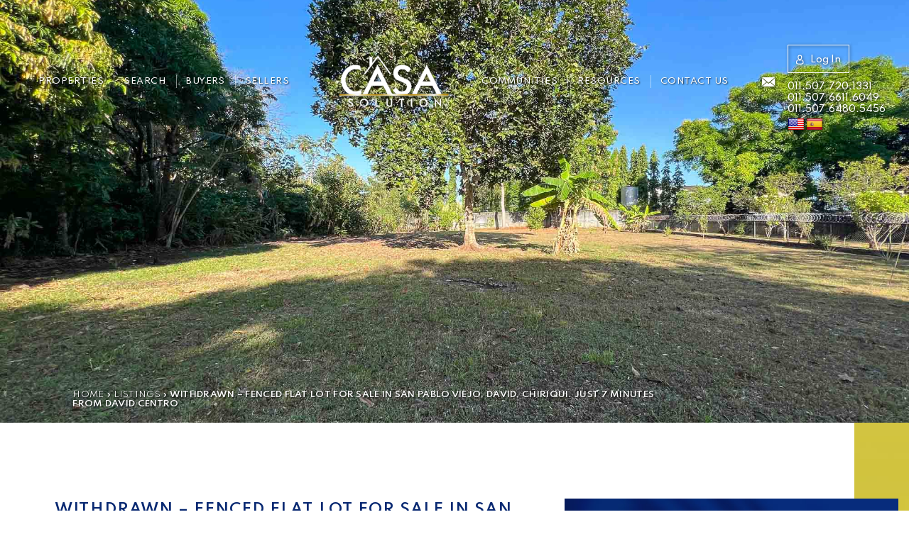

--- FILE ---
content_type: text/html; charset=UTF-8
request_url: https://www.casasolution.com/listings/fenced-flat-lot-for-sale-in-san-pablo-viejo-david-chiriqui-just-7-minutes-from-david-centro/
body_size: 64343
content:
<!DOCTYPE html>
<html lang="en-US">
<head>
	<meta http-equiv="X-UA-Compatible" content="IE=edge" />
	<meta charset="UTF-8" />
	<meta id="viewport-tag" name="viewport" content="width=device-width, initial-scale=1"/>
	
	<link rel="pingback" href="https://www.casasolution.com/xmlrpc.php" />

	<link rel="dns-prefetch" href="//fonts.googleapis.com/">
	<link rel="dns-prefetch" href="//translate.googleapis.com/">


	<link rel="alternate" href="https://www.casasolution.com" hreflang="en-us" />
	<link rel="alternate" href="https://www.casasolution.com" hreflang="es-pa" />
	

	<style>:root{--aios-listing-primary-color: #d4a31b; --aios-listing-secondary-color: #383838;--aios-listing-background-overlay-opacity: ;--aios-listing-background-overlay-text-shadow: 0.75;}</style><meta name='robots' content='index, follow, max-image-preview:large, max-snippet:-1, max-video-preview:-1' />
<meta name="msvalidate.01" content="18ECE3E94BE2633E07B3F9A844BDD626" />
<meta name="google-site-verification" content="zU0E2CCx9AuCIjyj_kIkqMh-Wy7Ru9izV8mh_c3tst4" />

	<!-- This site is optimized with the Yoast SEO plugin v22.4 - https://yoast.com/wordpress/plugins/seo/ -->
	<title>Withdrawn - Fenced Flat Lot for Sale in San Pablo Viejo, David, Chiriqui. Just 7 Minutes from David Centro | Casa Solution Real Estate | Panama&#039;s Best Realtors with 2,000+ Homes, Properties, Lots, Condos for Sale across Panama</title>
	<link rel="canonical" href="https://www.casasolution.com/listings/fenced-flat-lot-for-sale-in-san-pablo-viejo-david-chiriqui-just-7-minutes-from-david-centro/" />
	<meta property="og:locale" content="en_US" />
	<meta property="og:type" content="product" />
	<meta property="og:title" content="Withdrawn - Fenced Flat Lot for Sale in San Pablo Viejo, David, Chiriqui. Just 7 Minutes from David Centro | Casa Solution Real Estate | Panama&#039;s Best Realtors with 2,000+ Homes, Properties, Lots, Condos for Sale across Panama" />
	<meta property="og:url" content="https://www.casasolution.com/listings/fenced-flat-lot-for-sale-in-san-pablo-viejo-david-chiriqui-just-7-minutes-from-david-centro/" />
	<meta property="og:site_name" content="Casa Solution Real Estate | Panama&#039;s Best Realtors with 2,000+ Homes, Properties, Lots, Condos for Sale across Panama" />
	<meta property="article:modified_time" content="2025-10-22T19:54:52+00:00" />
	<meta property="og:image" content="https://cdn.casasolution.com/casasolution.com/2024/02/IMG-20240214-WA0010.jpg" /><meta property="og:image" content="https://www.casasolution.com/wp-content/uploads/2024/02/IMG-20240214-WA0014.jpg" />
	<meta name="twitter:label1" content="Est. reading time" />
	<meta name="twitter:data1" content="2 minutes" />
	<script type="application/ld+json" class="yoast-schema-graph">{"@context":"https://schema.org","@graph":[{"@type":"WebPage","@id":"https://www.casasolution.com/listings/fenced-flat-lot-for-sale-in-san-pablo-viejo-david-chiriqui-just-7-minutes-from-david-centro/","url":"https://www.casasolution.com/listings/fenced-flat-lot-for-sale-in-san-pablo-viejo-david-chiriqui-just-7-minutes-from-david-centro/","name":"Withdrawn - Fenced Flat Lot for Sale in San Pablo Viejo, David, Chiriqui. Just 7 Minutes from David Centro | Casa Solution Real Estate | Panama&#039;s Best Realtors with 2,000+ Homes, Properties, Lots, Condos for Sale across Panama","isPartOf":{"@id":"https://www.casasolution.com/#website"},"primaryImageOfPage":{"@id":"https://www.casasolution.com/listings/fenced-flat-lot-for-sale-in-san-pablo-viejo-david-chiriqui-just-7-minutes-from-david-centro/#primaryimage"},"image":{"@id":"https://www.casasolution.com/listings/fenced-flat-lot-for-sale-in-san-pablo-viejo-david-chiriqui-just-7-minutes-from-david-centro/#primaryimage"},"thumbnailUrl":"https://www.casasolution.com/wp-content/uploads/2024/02/IMG-20240214-WA0014.jpg","datePublished":"2024-02-17T19:30:54+00:00","dateModified":"2025-10-22T19:54:52+00:00","description":"Explore this fenced flatland property in San Pablo Viejo, David Chiriqui, perfect for your dream home or investment project","breadcrumb":{"@id":"https://www.casasolution.com/listings/fenced-flat-lot-for-sale-in-san-pablo-viejo-david-chiriqui-just-7-minutes-from-david-centro/#breadcrumb"},"inLanguage":"en-US","potentialAction":[{"@type":"ReadAction","target":["https://www.casasolution.com/listings/fenced-flat-lot-for-sale-in-san-pablo-viejo-david-chiriqui-just-7-minutes-from-david-centro/"]}]},{"@type":"ImageObject","inLanguage":"en-US","@id":"https://www.casasolution.com/listings/fenced-flat-lot-for-sale-in-san-pablo-viejo-david-chiriqui-just-7-minutes-from-david-centro/#primaryimage","url":"https://cdn.casasolution.com/casasolution.com/2024/02/IMG-20240214-WA0014.jpg","contentUrl":"https://cdn.casasolution.com/casasolution.com/2024/02/IMG-20240214-WA0014.jpg","width":2000,"height":1500},{"@type":"BreadcrumbList","@id":"https://www.casasolution.com/listings/fenced-flat-lot-for-sale-in-san-pablo-viejo-david-chiriqui-just-7-minutes-from-david-centro/#breadcrumb","itemListElement":[{"@type":"ListItem","position":1,"name":"Home","item":"https://www.casasolution.com"},{"@type":"ListItem","position":2,"name":"Listings","item":"https://www.casasolution.com/properties/"},{"@type":"ListItem","position":3,"name":"Withdrawn &#8211; Fenced Flat Lot for Sale in San Pablo Viejo, David, Chiriqui. Just 7 Minutes from David Centro"}]},{"@type":"WebSite","@id":"https://www.casasolution.com/#website","url":"https://www.casasolution.com/","name":"Casa Solution Real Estate | Panama&#039;s Best Realtors with 2,000+ Homes, Properties, Lots, Condos for Sale across Panama","description":"","potentialAction":[{"@type":"SearchAction","target":{"@type":"EntryPoint","urlTemplate":"https://www.casasolution.com/?s={search_term_string}"},"query-input":"required name=search_term_string"}],"inLanguage":"en-US"}]}</script>
	<!-- / Yoast SEO plugin. -->


<link rel='dns-prefetch' href='//www.casasolution.com' />
<link rel='dns-prefetch' href='//apps.elfsight.com' />
<link rel='dns-prefetch' href='//static.addtoany.com' />
<link rel='dns-prefetch' href='//cdn.vs12.com' />
<link rel='dns-prefetch' href='//cdnjs.cloudflare.com' />
<link rel='dns-prefetch' href='//cdn.maptiler.com' />
<link rel='dns-prefetch' href='//resources.agentimage.com' />
<link rel='dns-prefetch' href='//unpkg.com' />
<link rel='dns-prefetch' href='//translate.google.com' />
<link rel='dns-prefetch' href='//cdn.jsdelivr.net' />
<link rel='dns-prefetch' href='//code.jquery.com' />
<link rel='dns-prefetch' href='//fonts.googleapis.com' />
<style>.ai-contact-wrap input.wpcf7-submit,
			    .ai-default-cf7wrap input.wpcf7-submit,
			    .error-forms input.wpcf7-submit {
			      background: #444444 !important;
			      color: #ffffff !important;
			    }
			    
			    .ai-contact-wrap input.wpcf7-submit:hover,
			    .ai-default-cf7wrap input.wpcf7-submit:hover,
			    .error-forms input.wpcf7-submit:hover {
			      background: #444444 !important;
			      color: #ffffff !important;
			    }
					.ai-default-cf7wrap input[type="text"]:focus, 
					.ai-default-cf7wrap input[type="tel"]:focus, 
					.ai-default-cf7wrap input[type="email"]:focus,
					.ai-default-cf7wrap select:focus,
					.ai-default-cf7wrap textarea:focus,
					.error-page-content-wrapper .error-forms input[type=text]:focus, 
					.error-page-content-wrapper .error-forms input[type=email]:focus, 
					.error-page-content-wrapper .error-forms input[type=phone]:focus,
					.error-page-content-wrapper .error-forms textarea:focus{
						border-color: #66afe9;
						outline: 0;
						-webkit-box-shadow: inset 0 1px 1px #66afe9, 0 0 8px #66afe9;
						box-shadow: inset 0 0 1px #66afe9, 0 0 8px #66afe9;
					}</style><link rel='stylesheet' id='wp-block-library-css' href='https://www.casasolution.com/wp-includes/css/dist/block-library/style.min.css' media='all' />
<style id='classic-theme-styles-inline-css'>
/*! This file is auto-generated */
.wp-block-button__link{color:#fff;background-color:#32373c;border-radius:9999px;box-shadow:none;text-decoration:none;padding:calc(.667em + 2px) calc(1.333em + 2px);font-size:1.125em}.wp-block-file__button{background:#32373c;color:#fff;text-decoration:none}
</style>
<style id='global-styles-inline-css'>
body{--wp--preset--color--black: #000000;--wp--preset--color--cyan-bluish-gray: #abb8c3;--wp--preset--color--white: #ffffff;--wp--preset--color--pale-pink: #f78da7;--wp--preset--color--vivid-red: #cf2e2e;--wp--preset--color--luminous-vivid-orange: #ff6900;--wp--preset--color--luminous-vivid-amber: #fcb900;--wp--preset--color--light-green-cyan: #7bdcb5;--wp--preset--color--vivid-green-cyan: #00d084;--wp--preset--color--pale-cyan-blue: #8ed1fc;--wp--preset--color--vivid-cyan-blue: #0693e3;--wp--preset--color--vivid-purple: #9b51e0;--wp--preset--gradient--vivid-cyan-blue-to-vivid-purple: linear-gradient(135deg,rgba(6,147,227,1) 0%,rgb(155,81,224) 100%);--wp--preset--gradient--light-green-cyan-to-vivid-green-cyan: linear-gradient(135deg,rgb(122,220,180) 0%,rgb(0,208,130) 100%);--wp--preset--gradient--luminous-vivid-amber-to-luminous-vivid-orange: linear-gradient(135deg,rgba(252,185,0,1) 0%,rgba(255,105,0,1) 100%);--wp--preset--gradient--luminous-vivid-orange-to-vivid-red: linear-gradient(135deg,rgba(255,105,0,1) 0%,rgb(207,46,46) 100%);--wp--preset--gradient--very-light-gray-to-cyan-bluish-gray: linear-gradient(135deg,rgb(238,238,238) 0%,rgb(169,184,195) 100%);--wp--preset--gradient--cool-to-warm-spectrum: linear-gradient(135deg,rgb(74,234,220) 0%,rgb(151,120,209) 20%,rgb(207,42,186) 40%,rgb(238,44,130) 60%,rgb(251,105,98) 80%,rgb(254,248,76) 100%);--wp--preset--gradient--blush-light-purple: linear-gradient(135deg,rgb(255,206,236) 0%,rgb(152,150,240) 100%);--wp--preset--gradient--blush-bordeaux: linear-gradient(135deg,rgb(254,205,165) 0%,rgb(254,45,45) 50%,rgb(107,0,62) 100%);--wp--preset--gradient--luminous-dusk: linear-gradient(135deg,rgb(255,203,112) 0%,rgb(199,81,192) 50%,rgb(65,88,208) 100%);--wp--preset--gradient--pale-ocean: linear-gradient(135deg,rgb(255,245,203) 0%,rgb(182,227,212) 50%,rgb(51,167,181) 100%);--wp--preset--gradient--electric-grass: linear-gradient(135deg,rgb(202,248,128) 0%,rgb(113,206,126) 100%);--wp--preset--gradient--midnight: linear-gradient(135deg,rgb(2,3,129) 0%,rgb(40,116,252) 100%);--wp--preset--font-size--small: 13px;--wp--preset--font-size--medium: 20px;--wp--preset--font-size--large: 36px;--wp--preset--font-size--x-large: 42px;--wp--preset--spacing--20: 0.44rem;--wp--preset--spacing--30: 0.67rem;--wp--preset--spacing--40: 1rem;--wp--preset--spacing--50: 1.5rem;--wp--preset--spacing--60: 2.25rem;--wp--preset--spacing--70: 3.38rem;--wp--preset--spacing--80: 5.06rem;--wp--preset--shadow--natural: 6px 6px 9px rgba(0, 0, 0, 0.2);--wp--preset--shadow--deep: 12px 12px 50px rgba(0, 0, 0, 0.4);--wp--preset--shadow--sharp: 6px 6px 0px rgba(0, 0, 0, 0.2);--wp--preset--shadow--outlined: 6px 6px 0px -3px rgba(255, 255, 255, 1), 6px 6px rgba(0, 0, 0, 1);--wp--preset--shadow--crisp: 6px 6px 0px rgba(0, 0, 0, 1);}:where(.is-layout-flex){gap: 0.5em;}:where(.is-layout-grid){gap: 0.5em;}body .is-layout-flow > .alignleft{float: left;margin-inline-start: 0;margin-inline-end: 2em;}body .is-layout-flow > .alignright{float: right;margin-inline-start: 2em;margin-inline-end: 0;}body .is-layout-flow > .aligncenter{margin-left: auto !important;margin-right: auto !important;}body .is-layout-constrained > .alignleft{float: left;margin-inline-start: 0;margin-inline-end: 2em;}body .is-layout-constrained > .alignright{float: right;margin-inline-start: 2em;margin-inline-end: 0;}body .is-layout-constrained > .aligncenter{margin-left: auto !important;margin-right: auto !important;}body .is-layout-constrained > :where(:not(.alignleft):not(.alignright):not(.alignfull)){max-width: var(--wp--style--global--content-size);margin-left: auto !important;margin-right: auto !important;}body .is-layout-constrained > .alignwide{max-width: var(--wp--style--global--wide-size);}body .is-layout-flex{display: flex;}body .is-layout-flex{flex-wrap: wrap;align-items: center;}body .is-layout-flex > *{margin: 0;}body .is-layout-grid{display: grid;}body .is-layout-grid > *{margin: 0;}:where(.wp-block-columns.is-layout-flex){gap: 2em;}:where(.wp-block-columns.is-layout-grid){gap: 2em;}:where(.wp-block-post-template.is-layout-flex){gap: 1.25em;}:where(.wp-block-post-template.is-layout-grid){gap: 1.25em;}.has-black-color{color: var(--wp--preset--color--black) !important;}.has-cyan-bluish-gray-color{color: var(--wp--preset--color--cyan-bluish-gray) !important;}.has-white-color{color: var(--wp--preset--color--white) !important;}.has-pale-pink-color{color: var(--wp--preset--color--pale-pink) !important;}.has-vivid-red-color{color: var(--wp--preset--color--vivid-red) !important;}.has-luminous-vivid-orange-color{color: var(--wp--preset--color--luminous-vivid-orange) !important;}.has-luminous-vivid-amber-color{color: var(--wp--preset--color--luminous-vivid-amber) !important;}.has-light-green-cyan-color{color: var(--wp--preset--color--light-green-cyan) !important;}.has-vivid-green-cyan-color{color: var(--wp--preset--color--vivid-green-cyan) !important;}.has-pale-cyan-blue-color{color: var(--wp--preset--color--pale-cyan-blue) !important;}.has-vivid-cyan-blue-color{color: var(--wp--preset--color--vivid-cyan-blue) !important;}.has-vivid-purple-color{color: var(--wp--preset--color--vivid-purple) !important;}.has-black-background-color{background-color: var(--wp--preset--color--black) !important;}.has-cyan-bluish-gray-background-color{background-color: var(--wp--preset--color--cyan-bluish-gray) !important;}.has-white-background-color{background-color: var(--wp--preset--color--white) !important;}.has-pale-pink-background-color{background-color: var(--wp--preset--color--pale-pink) !important;}.has-vivid-red-background-color{background-color: var(--wp--preset--color--vivid-red) !important;}.has-luminous-vivid-orange-background-color{background-color: var(--wp--preset--color--luminous-vivid-orange) !important;}.has-luminous-vivid-amber-background-color{background-color: var(--wp--preset--color--luminous-vivid-amber) !important;}.has-light-green-cyan-background-color{background-color: var(--wp--preset--color--light-green-cyan) !important;}.has-vivid-green-cyan-background-color{background-color: var(--wp--preset--color--vivid-green-cyan) !important;}.has-pale-cyan-blue-background-color{background-color: var(--wp--preset--color--pale-cyan-blue) !important;}.has-vivid-cyan-blue-background-color{background-color: var(--wp--preset--color--vivid-cyan-blue) !important;}.has-vivid-purple-background-color{background-color: var(--wp--preset--color--vivid-purple) !important;}.has-black-border-color{border-color: var(--wp--preset--color--black) !important;}.has-cyan-bluish-gray-border-color{border-color: var(--wp--preset--color--cyan-bluish-gray) !important;}.has-white-border-color{border-color: var(--wp--preset--color--white) !important;}.has-pale-pink-border-color{border-color: var(--wp--preset--color--pale-pink) !important;}.has-vivid-red-border-color{border-color: var(--wp--preset--color--vivid-red) !important;}.has-luminous-vivid-orange-border-color{border-color: var(--wp--preset--color--luminous-vivid-orange) !important;}.has-luminous-vivid-amber-border-color{border-color: var(--wp--preset--color--luminous-vivid-amber) !important;}.has-light-green-cyan-border-color{border-color: var(--wp--preset--color--light-green-cyan) !important;}.has-vivid-green-cyan-border-color{border-color: var(--wp--preset--color--vivid-green-cyan) !important;}.has-pale-cyan-blue-border-color{border-color: var(--wp--preset--color--pale-cyan-blue) !important;}.has-vivid-cyan-blue-border-color{border-color: var(--wp--preset--color--vivid-cyan-blue) !important;}.has-vivid-purple-border-color{border-color: var(--wp--preset--color--vivid-purple) !important;}.has-vivid-cyan-blue-to-vivid-purple-gradient-background{background: var(--wp--preset--gradient--vivid-cyan-blue-to-vivid-purple) !important;}.has-light-green-cyan-to-vivid-green-cyan-gradient-background{background: var(--wp--preset--gradient--light-green-cyan-to-vivid-green-cyan) !important;}.has-luminous-vivid-amber-to-luminous-vivid-orange-gradient-background{background: var(--wp--preset--gradient--luminous-vivid-amber-to-luminous-vivid-orange) !important;}.has-luminous-vivid-orange-to-vivid-red-gradient-background{background: var(--wp--preset--gradient--luminous-vivid-orange-to-vivid-red) !important;}.has-very-light-gray-to-cyan-bluish-gray-gradient-background{background: var(--wp--preset--gradient--very-light-gray-to-cyan-bluish-gray) !important;}.has-cool-to-warm-spectrum-gradient-background{background: var(--wp--preset--gradient--cool-to-warm-spectrum) !important;}.has-blush-light-purple-gradient-background{background: var(--wp--preset--gradient--blush-light-purple) !important;}.has-blush-bordeaux-gradient-background{background: var(--wp--preset--gradient--blush-bordeaux) !important;}.has-luminous-dusk-gradient-background{background: var(--wp--preset--gradient--luminous-dusk) !important;}.has-pale-ocean-gradient-background{background: var(--wp--preset--gradient--pale-ocean) !important;}.has-electric-grass-gradient-background{background: var(--wp--preset--gradient--electric-grass) !important;}.has-midnight-gradient-background{background: var(--wp--preset--gradient--midnight) !important;}.has-small-font-size{font-size: var(--wp--preset--font-size--small) !important;}.has-medium-font-size{font-size: var(--wp--preset--font-size--medium) !important;}.has-large-font-size{font-size: var(--wp--preset--font-size--large) !important;}.has-x-large-font-size{font-size: var(--wp--preset--font-size--x-large) !important;}
.wp-block-navigation a:where(:not(.wp-element-button)){color: inherit;}
:where(.wp-block-post-template.is-layout-flex){gap: 1.25em;}:where(.wp-block-post-template.is-layout-grid){gap: 1.25em;}
:where(.wp-block-columns.is-layout-flex){gap: 2em;}:where(.wp-block-columns.is-layout-grid){gap: 2em;}
.wp-block-pullquote{font-size: 1.5em;line-height: 1.6;}
</style>
<link rel='stylesheet' id='agentimage-font-css' href='https://cdn.vs12.com/font-icons/agentimage.font.icons.css' media='' />
<link rel='stylesheet' id='aios-starter-theme-bootstrap-css' href='https://cdn.vs12.com/bootstrap/bootstrap.min.css' media='all' />
<link rel='stylesheet' id='aios-starter-theme-popup-style-css' href='https://cdn.vs12.com/libraries/css/aios-popup.min.css' media='all' />
<link rel='stylesheet' id='aios-initial-setup-frontend-style-css' href='https://cdn.vs12.com/libraries/css/frontend.min.css' media='all' />
<link rel='stylesheet' id='aios-animate-style-css' href='https://cdn.vs12.com/libraries/css/animate.min.css' media='all' />
<link rel='stylesheet' id='aios-slick-style-css' href='https://cdn.vs12.com/libraries/css/slick.min.css' media='all' />
<link rel='stylesheet' id='aios-aos-style-css' href='https://cdn.vs12.com/libraries/css/aos.min.css' media='all' />
<link rel='stylesheet' id='aios-bootstrap-select-css' href='https://cdn.vs12.com/libraries/css/aios-bootstrap-select.min.css' media='all' />
<link rel='stylesheet' id='aios-maptiler-leaflet-css' href='https://cdnjs.cloudflare.com/ajax/libs/leaflet/1.0.3/leaflet.css' media='all' />
<link rel='stylesheet' id='aios-maptiler-mapbox-css' href='https://cdn.maptiler.com/mapbox-gl-js/v0.53.0/mapbox-gl.css' media='all' />
<link rel='stylesheet' id='aios-maptiler-leaflet-fullscreen-css' href='https://resources.agentimage.com/libraries/leaflet/leaflet-fullscreen.min.css' media='all' />
<link rel='stylesheet' id='aios-listings-details-page-template-default-style-css' href='https://www.casasolution.com/wp-content/plugins/aios-listings/templates/details-page/default/assets/css/style.css' media='all' />
<link rel='stylesheet' id='aios-listings-printable-flyer-page-template-default-style-css' href='https://www.casasolution.com/wp-content/plugins/aios-listings/templates/printable-flyer-page/default/assets/css/style.css' media='all' />
<link rel='stylesheet' id='roadmaps_style_old-css' href='https://www.casasolution.com/wp-content/plugins/aios-roadmaps/resources/css/frontend.min.css' media='all' />
<link rel='stylesheet' id='contact-form-7-css' href='https://www.casasolution.com/wp-content/plugins/contact-form-7/includes/css/styles.css' media='all' />
<link rel='stylesheet' id='google-language-translator-css' href='https://www.casasolution.com/wp-content/plugins/google-language-translator/css/style.css' media='' />
<link rel='stylesheet' id='wpa-css-css' href='https://www.casasolution.com/wp-content/plugins/honeypot/includes/css/wpa.css' media='all' />
<link rel='stylesheet' id='aios-starter-theme-style-css' href='https://www.casasolution.com/wp-content/themes/aios-starter-theme/style.css' media='all' />
<link rel='stylesheet' id='aios-starter-theme-child-style-css' href='https://www.casasolution.com/wp-content/themes/casasolution.com/style.css' media='all' />
<link rel='stylesheet' id='aios-starter-theme-child-style-media-queries-css' href='https://www.casasolution.com/wp-content/themes/casasolution.com/style-media-queries.css' media='all' />
<link rel='stylesheet' id='toastr-styles-css' href='https://www.casasolution.com/wp-content/themes/casasolution.com/modules/users-management/assets/css/toastr.min.css' media='all' />
<link rel='stylesheet' id='theme-inline-fonts-css' href='https://www.casasolution.com/wp-content/themes/casasolution.com/fonts/fonts.css' media='all' />
<link rel='stylesheet' id='aios-google-font-roboto-css' href='https://fonts.googleapis.com/css2?family=Roboto%3Aital%2Cwght%400%2C100%3B0%2C300%3B0%2C400%3B0%2C500%3B0%2C700%3B0%2C900%3B1%2C100%3B1%2C300%3B1%2C400%3B1%2C500%3B1%2C700%3B1%2C900&#038;display=swap' media='all' />
<link rel='stylesheet' id='select2-autocomplete-style-css' href='https://cdn.jsdelivr.net/npm/select2@4.1.0-rc.0/dist/css/select2.min.css' media='all' />
<link rel='stylesheet' id='aios-listings-details-page-template-custom-style-css' href='https://www.casasolution.com/wp-content/themes/casasolution.com/css/custom-template/listing-details.css' media='all' />
<link rel='stylesheet' id='datepicker-style-css' href='//code.jquery.com/ui/1.13.2/themes/base/jquery-ui.css' media='all' />
<link rel='stylesheet' id='aios-starter-theme-concatenated-google-fonts-css' href='https://fonts.googleapis.com/css?family=Open+Sans%3A300italic%2C400italic%2C600italic%2C300%2C400%2C600%7CNoto+Serif%3A400%2C400i%2C700%2C700i%7CSpartan%3A100%2C200%2C300%2C400%2C500%2C600%2C700%2C800%2C900%7CSyncopate%3A400%2C700' media='all' />
<link rel='stylesheet' id='addtoany-css' href='https://www.casasolution.com/wp-content/plugins/add-to-any/addtoany.min.css' media='all' />
<link rel='stylesheet' id='cyclone-template-style-cyclone-slider2-responsive-0-css' href='https://www.casasolution.com/wp-content/cycloneslider/cyclone-slider2-responsive/style.css' media='all' />
<link rel='stylesheet' id='aios-mobile-header-main-css' href='https://www.casasolution.com/wp-content/plugins/aios-initial-setup/app/widgets/mobile-header/views/lib/css/style.css' media='all' />
<link rel='stylesheet' id='aios-mobile-header-theme-header1a-css' href='https://www.casasolution.com/wp-content/plugins/aios-initial-setup/app/widgets/mobile-header/views/frontend/header1a/css/style.css' media='all' />
<script type="text/javascript">
            window._nslDOMReady = function (callback) {
                if ( document.readyState === "complete" || document.readyState === "interactive" ) {
                    callback();
                } else {
                    document.addEventListener( "DOMContentLoaded", callback );
                }
            };
            </script><script src='https://cdn.vs12.com/libraries/jquery/jquery-1.12.4-wp.js' id='jquery-core-js'></script>
<script src='https://cdn.vs12.com/libraries/jquery-migrate/jquery-migrate-1.4.1-wp.js' id='jquery-migrate-js'></script>
<script src='https://apps.elfsight.com/p/platform.js' id='elfsight-platform-js'></script>
<script id="addtoany-core-js-before">
window.a2a_config=window.a2a_config||{};a2a_config.callbacks=[];a2a_config.overlays=[];a2a_config.templates={};
</script>
<script defer src='https://static.addtoany.com/menu/page.js' id='addtoany-core-js'></script>
<script defer src='https://www.casasolution.com/wp-content/plugins/add-to-any/addtoany.min.js' id='addtoany-jquery-js'></script>
<script src='https://cdn.vs12.com/libraries/js/bowser-scripts.js' id='aios-starter-theme-bowser-js'></script>
<script src='https://cdn.vs12.com/libraries/js/browser-selector.min.js' id='aios-starter-theme-crossbrowserselector-js'></script>
<script src='https://cdn.vs12.com/libraries/js/placeholders.min.js' id='aios-starter-theme-placeholder-js'></script>
<script async src='https://cdn.vs12.com/libraries/js/lazysizes.min.js' id='aios-lazysizes-js'></script>
<script src='https://cdn.vs12.com/bootstrap/bootstrap.min.js' id='aios-starter-theme-bootstrap-js-js'></script>
<script src='https://cdn.vs12.com/libraries/js/jquery.nav-tab-double-tap.min.js' id='aios-nav-double-tap-js'></script>
<script src='https://cdn.vs12.com/libraries/js/aios-popup.min.js' id='aios-starter-theme-popup-js'></script>
<script src='https://cdn.vs12.com/libraries/js/aios-default-libraries.min.js' id='aios-default-functions-js'></script>
<script src='https://cdn.vs12.com/libraries/js/aios-initial-setup-frontend.min.js' id='aios-initial-setup-frontend-scripts-js'></script>
<script src='https://cdn.vs12.com/libraries/js/jquery.chain-height.min.js' id='aios-chain-height-script-js'></script>
<script src='https://cdn.vs12.com/libraries/js/jquery.elementpeek.min.js' id='aios-elementpeek-script-js'></script>
<script src='https://cdn.vs12.com/libraries/js/slick.min.js' id='aios-slick-script-js'></script>
<script src='https://cdn.vs12.com/libraries/js/aos.min.js' id='aios-aos-script-js'></script>
<script src='https://cdn.vs12.com/libraries/js/aios-split-nav.min.js' id='aios-splitNav-script-js'></script>
<script src='https://cdn.vs12.com/libraries/js/aios-bootstrap-select.min.js' id='aios-bootstrap-select-js'></script>
<script id='aios-quick-search-js-js-extra'>
var aios_qs_ajax = ["https:\/\/www.casasolution.com\/31jislt2xAmlqApY8aDhWbCzmonLuOZp"];
</script>
<script src='https://cdn.vs12.com/libraries/js/aios-quick-search.min.js' id='aios-quick-search-js-js'></script>
<script src='https://www.casasolution.com/wp-content/plugins/aios-initial-setup/app/modules/contact-form-7-fix-date-field/js/contact-form7-normalize-date-field.js' id='aios-initial-setup-cf7-fix-date-field-js'></script>
<script src='https://cdnjs.cloudflare.com/ajax/libs/leaflet/1.0.3/leaflet.js' id='aios-maptiler-leaflet-js'></script>
<script src='https://cdn.maptiler.com/mapbox-gl-js/v0.53.0/mapbox-gl.js' id='aios-maptiler-mapbox-js'></script>
<script src='https://cdn.maptiler.com/mapbox-gl-leaflet/latest/leaflet-mapbox-gl.js' id='aios-maptiler-leaflet-mapbox-js'></script>
<script src='https://resources.agentimage.com/libraries/leaflet/leaflet-fullscreen.min.js' id='aios-maptiler-leaflet-fullscreen-js'></script>
<script src='https://unpkg.com/leaflet-geosearch@2.2.0/dist/bundle.min.js' id='aios-leaflets-build-js'></script>
<script src='https://resources.agentimage.com/libraries/js/global.min.js' id='aios-starter-theme-global-js'></script>
<script id='aios-listings-details-page-template-default-script-js-extra'>
var mapSettings = {"map":"leaflet","maptitler":{"key":"3i8dcrACEAmtPrc6lzeW","map_type":"basic","custom_style":""},"google":{"key":"","map_type":"roadmap"},"permastructure":"listings"};
</script>
<script src='https://www.casasolution.com/wp-content/plugins/aios-listings/templates/details-page/default/assets/js/scripts.js' id='aios-listings-details-page-template-default-script-js'></script>
<script src='https://www.casasolution.com/wp-content/plugins/aios-listings/templates/printable-flyer-page/default/assets/js/scripts.js' id='aios-listings-printable-flyer-page-template-default-script-js'></script>
<script src='https://www.casasolution.com/wp-content/themes/casasolution.com/modules/users-management/assets/js/toastr.min.js' id='toastr-scripts-js'></script>
<script id='custom-userportal-js-extra'>
var userPortalAjax = {"ajaxurl":"https:\/\/www.casasolution.com\/wp-admin\/admin-ajax.php","nonce":"e995dc21f3"};
var userPortalAjax = {"ajaxurl":"https:\/\/www.casasolution.com\/wp-admin\/admin-ajax.php","nonce":"e995dc21f3"};
var userPortalAjax = {"ajaxurl":"https:\/\/www.casasolution.com\/wp-admin\/admin-ajax.php","nonce":"e995dc21f3"};
</script>
<script src='https://www.casasolution.com/wp-content/themes/casasolution.com/modules/users-management/assets/js/userportal.js' id='custom-userportal-js'></script>
<script id='custom-usersavefavorites-js-extra'>
var userSaveFavoriteAjax = {"ajaxurl":"https:\/\/www.casasolution.com\/wp-admin\/admin-ajax.php","nonce":"e995dc21f3"};
</script>
<script src='https://www.casasolution.com/wp-content/themes/casasolution.com/modules/users-management/assets/js/usersavefavorites.js' id='custom-usersavefavorites-js'></script>
<script id='custom-usersavesearches-js-extra'>
var userSaveSearchesAjax = {"ajaxurl":"https:\/\/www.casasolution.com\/wp-admin\/admin-ajax.php","nonce":"e995dc21f3"};
</script>
<script src='https://www.casasolution.com/wp-content/themes/casasolution.com/modules/users-management/assets/js/usersavesearches.js' id='custom-usersavesearches-js'></script>
<script id='custom-useremailalert-js-extra'>
var userEmailAlertAjax = {"ajaxurl":"https:\/\/www.casasolution.com\/wp-admin\/admin-ajax.php","nonce":"e995dc21f3"};
</script>
<script src='https://www.casasolution.com/wp-content/themes/casasolution.com/modules/users-management/assets/js/useremailalert.js' id='custom-useremailalert-js'></script>
<script id='custom-useraccountsettings-js-extra'>
var userAccountSettingsAjax = {"ajaxurl":"https:\/\/www.casasolution.com\/wp-admin\/admin-ajax.php","nonce":"e995dc21f3"};
</script>
<script src='https://www.casasolution.com/wp-content/themes/casasolution.com/modules/users-management/assets/js/useraccountsettings.js' id='custom-useraccountsettings-js'></script>
<script src='https://cdnjs.cloudflare.com/ajax/libs/waypoints/2.0.3/waypoints.min.js' id='waypoint-js-js'></script>
<script src='https://www.casasolution.com/wp-content/themes/casasolution.com/js/jquery.counterup.min.js' id='counterup-js-js'></script>
<script src='https://www.casasolution.com/wp-content/themes/casasolution.com/js/easy-number-separator.js' id='easy-number-separator-js-js'></script>
<script src='https://cdn.jsdelivr.net/npm/select2@4.1.0-rc.0/dist/js/select2.min.js' id='select2-autocomplete-script-js'></script>
<script src='https://www.casasolution.com/wp-content/themes/casasolution.com/js/scripts.js' id='aios-starter-theme-child-script-js'></script>
<script src='https://www.casasolution.com/wp-content/themes/casasolution.com/js/custom-template/listing-details.js' id='aios-listings-details-page-template-custom-script-js'></script>
<script src='https://www.casasolution.com/wp-content/themes/casasolution.com/js/readmore.min.js' id='readmore-script-js'></script>
<script src='https://code.jquery.com/ui/1.13.2/jquery-ui.js' id='datepicker-script-js'></script>
<script type="application/ld+json">{
    "@context": "https:\/\/schema.org",
    "@graph": [
        [
            [
                {
                    "@type": "SiteNavigationElement",
                    "name": "Properties",
                    "url": "https:\/\/www.casasolution.com\/properties\/"
                },
                {
                    "@type": "SiteNavigationElement",
                    "name": "Property Type",
                    "url": "#"
                },
                {
                    "@type": "SiteNavigationElement",
                    "name": "Homes",
                    "url": "https:\/\/www.casasolution.com\/homes\/"
                },
                {
                    "@type": "SiteNavigationElement",
                    "name": "Condos &#038; Townhouses",
                    "url": "https:\/\/www.casasolution.com\/condos-townhouses\/"
                },
                {
                    "@type": "SiteNavigationElement",
                    "name": "Lots\/Land",
                    "url": "https:\/\/www.casasolution.com\/lotsland\/"
                },
                {
                    "@type": "SiteNavigationElement",
                    "name": "Rentals",
                    "url": "https:\/\/www.casasolution.com\/rentals\/"
                },
                {
                    "@type": "SiteNavigationElement",
                    "name": "Short Term \/ Vacation Rentals",
                    "url": "https:\/\/www.casasolution.com\/short-term-vacation-rentals\/"
                },
                {
                    "@type": "SiteNavigationElement",
                    "name": "Beach Properties",
                    "url": "https:\/\/www.casasolution.com\/beach-properties\/"
                },
                {
                    "@type": "SiteNavigationElement",
                    "name": "Farms &#038; Ranches",
                    "url": "https:\/\/www.casasolution.com\/farms-ranches\/"
                },
                {
                    "@type": "SiteNavigationElement",
                    "name": "Hotels",
                    "url": "https:\/\/www.casasolution.com\/hotels\/"
                },
                {
                    "@type": "SiteNavigationElement",
                    "name": "Commercial",
                    "url": "https:\/\/www.casasolution.com\/commercial-2\/"
                },
                {
                    "@type": "SiteNavigationElement",
                    "name": "Owner Financing Available",
                    "url": "https:\/\/www.casasolution.com\/property-statuses\/owner-financing\/"
                },
                {
                    "@type": "SiteNavigationElement",
                    "name": "Residential Developments",
                    "url": "https:\/\/www.casasolution.com\/residential-developments\/"
                },
                {
                    "@type": "SiteNavigationElement",
                    "name": "By Location",
                    "url": "\/communities"
                },
                {
                    "@type": "SiteNavigationElement",
                    "name": "Panama City",
                    "url": "https:\/\/www.casasolution.com\/panama-city\/"
                },
                {
                    "@type": "SiteNavigationElement",
                    "name": "Pacific Beaches - Near Panama City",
                    "url": "https:\/\/www.casasolution.com\/pacific-beaches-near-panama-city\/"
                },
                {
                    "@type": "SiteNavigationElement",
                    "name": "Boquete",
                    "url": "https:\/\/www.casasolution.com\/boquete\/"
                },
                {
                    "@type": "SiteNavigationElement",
                    "name": "Beaches Chiriqui",
                    "url": "https:\/\/www.casasolution.com\/pacific-beaches-chiriqui-province\/"
                },
                {
                    "@type": "SiteNavigationElement",
                    "name": "David",
                    "url": "https:\/\/www.casasolution.com\/david\/"
                },
                {
                    "@type": "SiteNavigationElement",
                    "name": "Volcan\/Cerro Punta\/Tierras Altas",
                    "url": "https:\/\/www.casasolution.com\/volcan-cerro-punta-tierras-altas\/"
                },
                {
                    "@type": "SiteNavigationElement",
                    "name": "Azuero Peninsula",
                    "url": "https:\/\/www.casasolution.com\/azuero-peninsula\/"
                },
                {
                    "@type": "SiteNavigationElement",
                    "name": "Bocas Del Toro",
                    "url": "https:\/\/www.casasolution.com\/bocas-del-toro\/"
                },
                {
                    "@type": "SiteNavigationElement",
                    "name": "Puerto Armuelles",
                    "url": "https:\/\/www.casasolution.com\/puerto-armuelles\/"
                },
                {
                    "@type": "SiteNavigationElement",
                    "name": "Potrerillos Arriba & Abajo",
                    "url": "https:\/\/www.casasolution.com\/potrerillos-arriba-abajo\/"
                },
                {
                    "@type": "SiteNavigationElement",
                    "name": "El Valle & Nearby Mountains",
                    "url": "https:\/\/www.casasolution.com\/main-community\/el-valle-surrounding-mountain-areas\/"
                },
                {
                    "@type": "SiteNavigationElement",
                    "name": "Costa Rica",
                    "url": "https:\/\/www.casasolution.com\/costa-rica\/"
                },
                {
                    "@type": "SiteNavigationElement",
                    "name": "By Province",
                    "url": "https:\/\/www.casasolution.com\/communities\/"
                },
                {
                    "@type": "SiteNavigationElement",
                    "name": "Panama (Panama City)",
                    "url": "https:\/\/www.casasolution.com\/panama-panama-city\/"
                },
                {
                    "@type": "SiteNavigationElement",
                    "name": "Panama West",
                    "url": "https:\/\/www.casasolution.com\/panama-west\/"
                },
                {
                    "@type": "SiteNavigationElement",
                    "name": "Chiriqui",
                    "url": "https:\/\/www.casasolution.com\/chiriqui\/"
                },
                {
                    "@type": "SiteNavigationElement",
                    "name": "Cocle",
                    "url": "https:\/\/www.casasolution.com\/cocle\/"
                },
                {
                    "@type": "SiteNavigationElement",
                    "name": "Bocas Del Toro",
                    "url": "https:\/\/www.casasolution.com\/bocas-del-toro-province\/"
                },
                {
                    "@type": "SiteNavigationElement",
                    "name": "Colon",
                    "url": "https:\/\/www.casasolution.com\/colon\/"
                },
                {
                    "@type": "SiteNavigationElement",
                    "name": "Veraguas",
                    "url": "https:\/\/www.casasolution.com\/veraguas\/"
                },
                {
                    "@type": "SiteNavigationElement",
                    "name": "Los Santos",
                    "url": "https:\/\/www.casasolution.com\/los-santos\/"
                },
                {
                    "@type": "SiteNavigationElement",
                    "name": "Darien",
                    "url": "https:\/\/www.casasolution.com\/darien\/"
                },
                {
                    "@type": "SiteNavigationElement",
                    "name": "Herrera",
                    "url": "https:\/\/www.casasolution.com\/herrera\/"
                },
                {
                    "@type": "SiteNavigationElement",
                    "name": "Search",
                    "url": "https:\/\/www.casasolution.com\/search\/"
                },
                {
                    "@type": "SiteNavigationElement",
                    "name": "Search",
                    "url": "https:\/\/www.casasolution.com\/search\/"
                },
                {
                    "@type": "SiteNavigationElement",
                    "name": "Featured Properties",
                    "url": "https:\/\/www.casasolution.com\/featured-properties\/"
                },
                {
                    "@type": "SiteNavigationElement",
                    "name": "Sold by Casa Solution Properties &#038; Houses",
                    "url": "https:\/\/www.casasolution.com\/properties\/sold-by-casa-solution-properties-houses\/"
                },
                {
                    "@type": "SiteNavigationElement",
                    "name": "Buyers",
                    "url": "https:\/\/www.casasolution.com\/for-buyers\/"
                },
                {
                    "@type": "SiteNavigationElement",
                    "name": "For Buyers",
                    "url": "https:\/\/www.casasolution.com\/for-buyers\/"
                },
                {
                    "@type": "SiteNavigationElement",
                    "name": "Buying Process",
                    "url": "https:\/\/www.casasolution.com\/for-buyers2\/buying-process\/"
                },
                {
                    "@type": "SiteNavigationElement",
                    "name": "Financing",
                    "url": "https:\/\/www.casasolution.com\/financing\/"
                },
                {
                    "@type": "SiteNavigationElement",
                    "name": "Reviews - What Our Clients Say",
                    "url": "https:\/\/www.casasolution.com\/what-our-clients-say\/"
                },
                {
                    "@type": "SiteNavigationElement",
                    "name": "Sellers",
                    "url": "\/for-sellers\/"
                },
                {
                    "@type": "SiteNavigationElement",
                    "name": "For Sellers",
                    "url": "\/for-sellers\/"
                },
                {
                    "@type": "SiteNavigationElement",
                    "name": "The Selling Process \u2013 Nine Steps",
                    "url": "https:\/\/www.casasolution.com\/selling-process\/"
                },
                {
                    "@type": "SiteNavigationElement",
                    "name": "Reviews - What Our Clients Say",
                    "url": "https:\/\/www.casasolution.com\/what-our-clients-say\/"
                },
                {
                    "@type": "SiteNavigationElement",
                    "name": "Communities",
                    "url": "https:\/\/www.casasolution.com\/communities\/"
                },
                {
                    "@type": "SiteNavigationElement",
                    "name": "Provinces",
                    "url": "#"
                },
                {
                    "@type": "SiteNavigationElement",
                    "name": "Panama Province",
                    "url": "https:\/\/www.casasolution.com\/community\/panama-province-real-estate\/"
                },
                {
                    "@type": "SiteNavigationElement",
                    "name": "Panama West",
                    "url": "https:\/\/www.casasolution.com\/community\/panama-west-real-estate\/"
                },
                {
                    "@type": "SiteNavigationElement",
                    "name": "Chiriqui Province",
                    "url": "https:\/\/www.casasolution.com\/community\/chiriqui-province-real-estate\/"
                },
                {
                    "@type": "SiteNavigationElement",
                    "name": "Cocle",
                    "url": "https:\/\/www.casasolution.com\/community\/cocle-real-estate\/"
                },
                {
                    "@type": "SiteNavigationElement",
                    "name": "Bocas del Toro",
                    "url": "https:\/\/www.casasolution.com\/community\/bocas-del-toro-real-estate\/"
                },
                {
                    "@type": "SiteNavigationElement",
                    "name": "Colon Province",
                    "url": "https:\/\/www.casasolution.com\/community\/colon-real-estate\/"
                },
                {
                    "@type": "SiteNavigationElement",
                    "name": "Veraguas",
                    "url": "https:\/\/www.casasolution.com\/community\/veraguas-real-estate\/"
                },
                {
                    "@type": "SiteNavigationElement",
                    "name": "Los Santos",
                    "url": "https:\/\/www.casasolution.com\/community\/los-santos-real-estate\/"
                },
                {
                    "@type": "SiteNavigationElement",
                    "name": "Herrera",
                    "url": "https:\/\/www.casasolution.com\/community\/herrera-real-estate\/"
                },
                {
                    "@type": "SiteNavigationElement",
                    "name": "Darien",
                    "url": "https:\/\/www.casasolution.com\/community\/darien-real-estate\/"
                },
                {
                    "@type": "SiteNavigationElement",
                    "name": "Costa Rica",
                    "url": "https:\/\/www.casasolution.com\/community\/costa-rica-real-estate\/"
                },
                {
                    "@type": "SiteNavigationElement",
                    "name": "Cities & Areas",
                    "url": "#"
                },
                {
                    "@type": "SiteNavigationElement",
                    "name": "Azuero Peninsula",
                    "url": "https:\/\/www.casasolution.com\/main-community\/azuero-peninsula-real-estate\/"
                },
                {
                    "@type": "SiteNavigationElement",
                    "name": "Boquete",
                    "url": "https:\/\/www.casasolution.com\/main-community\/boquete\/"
                },
                {
                    "@type": "SiteNavigationElement",
                    "name": "Bocas del Toro",
                    "url": "https:\/\/www.casasolution.com\/main-community\/bocas-del-toro-island-beach-properties\/"
                },
                {
                    "@type": "SiteNavigationElement",
                    "name": "Caribbean",
                    "url": "https:\/\/www.casasolution.com\/main-community\/colon-caribbean-properties\/"
                },
                {
                    "@type": "SiteNavigationElement",
                    "name": "David &#038; Nearby",
                    "url": "https:\/\/www.casasolution.com\/main-community\/david\/"
                },
                {
                    "@type": "SiteNavigationElement",
                    "name": "El Valle &#038; Nearby Mountains",
                    "url": "https:\/\/www.casasolution.com\/main-community\/el-valle-surrounding-mountain-areas\/"
                },
                {
                    "@type": "SiteNavigationElement",
                    "name": "Highlands East of Boquete",
                    "url": "https:\/\/www.casasolution.com\/main-community\/highlands-east-of-boquete\/"
                },
                {
                    "@type": "SiteNavigationElement",
                    "name": "Beaches Chiriqui",
                    "url": "https:\/\/www.casasolution.com\/main-community\/pacific-beaches-chiriqui\/"
                },
                {
                    "@type": "SiteNavigationElement",
                    "name": "Beaches near Panama City",
                    "url": "https:\/\/www.casasolution.com\/main-community\/pacific-beaches-near-panama-city\/"
                },
                {
                    "@type": "SiteNavigationElement",
                    "name": "Panama City",
                    "url": "https:\/\/www.casasolution.com\/main-community\/panama-city\/"
                },
                {
                    "@type": "SiteNavigationElement",
                    "name": "Penonome & Nearby",
                    "url": "https:\/\/www.casasolution.com\/main-community\/penonome-nearby\/"
                },
                {
                    "@type": "SiteNavigationElement",
                    "name": "Santiago & Nearby",
                    "url": "https:\/\/www.casasolution.com\/main-community\/santiago-nearby\/"
                },
                {
                    "@type": "SiteNavigationElement",
                    "name": "Santiago \/ Veraguas",
                    "url": "https:\/\/www.casasolution.com\/main-community\/santiago-veraguas\/"
                },
                {
                    "@type": "SiteNavigationElement",
                    "name": "Volcan, Tierras Altas &#038; Nearby",
                    "url": "https:\/\/www.casasolution.com\/main-community\/volcan\/"
                },
                {
                    "@type": "SiteNavigationElement",
                    "name": "Neighborhoods",
                    "url": "#"
                },
                {
                    "@type": "SiteNavigationElement",
                    "name": "Panama",
                    "url": "https:\/\/www.casasolution.com\/provinces\/panama\/"
                },
                {
                    "@type": "SiteNavigationElement",
                    "name": "All Listings in Panama Province",
                    "url": "https:\/\/www.casasolution.com\/community\/panama-province-real-estate\/"
                },
                {
                    "@type": "SiteNavigationElement",
                    "name": "Panama City",
                    "url": "https:\/\/www.casasolution.com\/main-community\/panama-city\/"
                },
                {
                    "@type": "SiteNavigationElement",
                    "name": "Albrook",
                    "url": "https:\/\/www.casasolution.com\/community\/albrook-real-estate\/"
                },
                {
                    "@type": "SiteNavigationElement",
                    "name": "Altos de Panama",
                    "url": "https:\/\/www.casasolution.com\/community\/altos-de-panama-real-estate\/"
                },
                {
                    "@type": "SiteNavigationElement",
                    "name": "Altos del Golf",
                    "url": "https:\/\/www.casasolution.com\/community\/altos-del-golf-real-estate\/"
                },
                {
                    "@type": "SiteNavigationElement",
                    "name": "Avenida Balboa",
                    "url": "https:\/\/www.casasolution.com\/community\/avenida-balboa-real-estate\/"
                },
                {
                    "@type": "SiteNavigationElement",
                    "name": "Archipielago de las Perlas",
                    "url": "https:\/\/www.casasolution.com\/community\/archipielago-de-las-perlas-real-estate\/"
                },
                {
                    "@type": "SiteNavigationElement",
                    "name": "Bella Vista",
                    "url": "https:\/\/www.casasolution.com\/community\/bella-vista-real-estate\/"
                },
                {
                    "@type": "SiteNavigationElement",
                    "name": "Betania",
                    "url": "https:\/\/www.casasolution.com\/community\/betania-real-estate\/"
                },
                {
                    "@type": "SiteNavigationElement",
                    "name": "Brisas del Golf",
                    "url": "https:\/\/www.casasolution.com\/community\/brisas-del-golf-real-estate\/"
                },
                {
                    "@type": "SiteNavigationElement",
                    "name": "Casco Viejo",
                    "url": "https:\/\/www.casasolution.com\/community\/casco-viejo-real-estate\/"
                },
                {
                    "@type": "SiteNavigationElement",
                    "name": "Cerro Azul",
                    "url": "https:\/\/www.casasolution.com\/community\/cerro-azul-real-estate\/"
                },
                {
                    "@type": "SiteNavigationElement",
                    "name": "Coco del Mar",
                    "url": "https:\/\/www.casasolution.com\/community\/coco-del-mar-real-estate\/"
                },
                {
                    "@type": "SiteNavigationElement",
                    "name": "Costa Sur",
                    "url": "https:\/\/www.casasolution.com\/community\/costa-sur-real-estate\/"
                },
                {
                    "@type": "SiteNavigationElement",
                    "name": "Clayton",
                    "url": "https:\/\/www.casasolution.com\/community\/clayton-real-estate\/"
                },
                {
                    "@type": "SiteNavigationElement",
                    "name": "Costa del Este",
                    "url": "https:\/\/www.casasolution.com\/community\/costa-del-este-real-estate\/"
                },
                {
                    "@type": "SiteNavigationElement",
                    "name": "El Dorado",
                    "url": "https:\/\/www.casasolution.com\/community\/el-dorado-real-estate\/"
                },
                {
                    "@type": "SiteNavigationElement",
                    "name": "El Cangrejo",
                    "url": "https:\/\/www.casasolution.com\/community\/el-cangrejo-real-estate\/"
                },
                {
                    "@type": "SiteNavigationElement",
                    "name": "Hato Pintado",
                    "url": "https:\/\/www.casasolution.com\/community\/hato-pintado-real-estate\/"
                },
                {
                    "@type": "SiteNavigationElement",
                    "name": "Juan Diaz",
                    "url": "https:\/\/www.casasolution.com\/community\/juan-diaz-real-estate\/"
                },
                {
                    "@type": "SiteNavigationElement",
                    "name": "Las Cumbres",
                    "url": "https:\/\/www.casasolution.com\/community\/las-cumbres-real-estate\/"
                },
                {
                    "@type": "SiteNavigationElement",
                    "name": "Marbella",
                    "url": "https:\/\/www.casasolution.com\/community\/marbella-real-estate\/"
                },
                {
                    "@type": "SiteNavigationElement",
                    "name": "Obarrio",
                    "url": "https:\/\/www.casasolution.com\/community\/obarrio-real-estate\/"
                },
                {
                    "@type": "SiteNavigationElement",
                    "name": "Paitilla",
                    "url": "https:\/\/www.casasolution.com\/community\/paitilla-real-estate\/"
                },
                {
                    "@type": "SiteNavigationElement",
                    "name": "Parque Lefevre",
                    "url": "https:\/\/www.casasolution.com\/community\/parque-lefevre-real-estate\/"
                },
                {
                    "@type": "SiteNavigationElement",
                    "name": "Punta Pacifica",
                    "url": "https:\/\/www.casasolution.com\/community\/punta-pacifica-real-estate\/"
                },
                {
                    "@type": "SiteNavigationElement",
                    "name": "San Francisco",
                    "url": "https:\/\/www.casasolution.com\/community\/san-francisco-real-estate\/"
                },
                {
                    "@type": "SiteNavigationElement",
                    "name": "San Miguelito",
                    "url": "https:\/\/www.casasolution.com\/community\/san-miguelito-real-estate\/"
                },
                {
                    "@type": "SiteNavigationElement",
                    "name": "Santa Maria",
                    "url": "https:\/\/www.casasolution.com\/developments\/santa-maria\/"
                },
                {
                    "@type": "SiteNavigationElement",
                    "name": "24 de Diciembre",
                    "url": "https:\/\/www.casasolution.com\/community\/24-de-diciembre-real-estate\/"
                },
                {
                    "@type": "SiteNavigationElement",
                    "name": "Tocumen",
                    "url": "https:\/\/www.casasolution.com\/community\/tocumen\/"
                },
                {
                    "@type": "SiteNavigationElement",
                    "name": "View More Communities",
                    "url": "https:\/\/www.casasolution.com\/provinces\/panama\/"
                },
                {
                    "@type": "SiteNavigationElement",
                    "name": "Panama West",
                    "url": "https:\/\/www.casasolution.com\/provinces\/panama-west\/"
                },
                {
                    "@type": "SiteNavigationElement",
                    "name": "All Listings in Panama West",
                    "url": "https:\/\/www.casasolution.com\/community\/panama-west-real-estate\/"
                },
                {
                    "@type": "SiteNavigationElement",
                    "name": "Altos del Maria",
                    "url": "https:\/\/www.casasolution.com\/community\/altos-del-maria-real-estate\/"
                },
                {
                    "@type": "SiteNavigationElement",
                    "name": "Arraijan",
                    "url": "https:\/\/www.casasolution.com\/community\/arraijan-real-estate\/"
                },
                {
                    "@type": "SiteNavigationElement",
                    "name": "Chame",
                    "url": "https:\/\/www.casasolution.com\/community\/chame-real-estate\/"
                },
                {
                    "@type": "SiteNavigationElement",
                    "name": "Coronado",
                    "url": "https:\/\/www.casasolution.com\/community\/coronado-real-estate\/"
                },
                {
                    "@type": "SiteNavigationElement",
                    "name": "Costa Esmeralda",
                    "url": "https:\/\/www.casasolution.com\/developments\/costa-esmeralda\/"
                },
                {
                    "@type": "SiteNavigationElement",
                    "name": "Gorgona",
                    "url": "https:\/\/www.casasolution.com\/community\/gorgona-real-estate\/"
                },
                {
                    "@type": "SiteNavigationElement",
                    "name": "La Chorrera",
                    "url": "https:\/\/www.casasolution.com\/community\/la-chorrera-real-estate\/"
                },
                {
                    "@type": "SiteNavigationElement",
                    "name": "Panama Pacifico",
                    "url": "https:\/\/www.casasolution.com\/community\/panama-pacifico-real-estate\/"
                },
                {
                    "@type": "SiteNavigationElement",
                    "name": "Palma Bonita",
                    "url": "https:\/\/www.casasolution.com\/developments\/palma-bonita\/"
                },
                {
                    "@type": "SiteNavigationElement",
                    "name": "Punta Barco",
                    "url": "https:\/\/www.casasolution.com\/developments\/punta-barco\/"
                },
                {
                    "@type": "SiteNavigationElement",
                    "name": "Playa Caracol",
                    "url": "https:\/\/www.casasolution.com\/developments\/playa-caracol\/"
                },
                {
                    "@type": "SiteNavigationElement",
                    "name": "San Carlos",
                    "url": "https:\/\/www.casasolution.com\/community\/san-carlos-real-estate\/"
                },
                {
                    "@type": "SiteNavigationElement",
                    "name": "Santa Clara",
                    "url": "https:\/\/www.casasolution.com\/community\/santa-clara-real-estate\/"
                },
                {
                    "@type": "SiteNavigationElement",
                    "name": "Sora",
                    "url": "https:\/\/www.casasolution.com\/community\/sora-real-estate\/"
                },
                {
                    "@type": "SiteNavigationElement",
                    "name": "Vista Mar",
                    "url": "https:\/\/www.casasolution.com\/developments\/vista-mar\/"
                },
                {
                    "@type": "SiteNavigationElement",
                    "name": "Chiriqui",
                    "url": "https:\/\/www.casasolution.com\/provinces\/chiriqui\/"
                },
                {
                    "@type": "SiteNavigationElement",
                    "name": "All Listings in Chiriqui",
                    "url": "https:\/\/www.casasolution.com\/community\/chiriqui-province-real-estate\/"
                },
                {
                    "@type": "SiteNavigationElement",
                    "name": "Boquete",
                    "url": "https:\/\/www.casasolution.com\/main-community\/boquete\/"
                },
                {
                    "@type": "SiteNavigationElement",
                    "name": "Beaches Chiriqui",
                    "url": "https:\/\/www.casasolution.com\/main-community\/pacific-beaches-chiriqui\/"
                },
                {
                    "@type": "SiteNavigationElement",
                    "name": "Downtown Boquete",
                    "url": "https:\/\/www.casasolution.com\/community\/downtown-boquete-real-estate\/"
                },
                {
                    "@type": "SiteNavigationElement",
                    "name": "Alto Boquete",
                    "url": "https:\/\/www.casasolution.com\/community\/alto-boquete-real-estate\/"
                },
                {
                    "@type": "SiteNavigationElement",
                    "name": "Alto Lino, Bajo Lino & Los Cabezos",
                    "url": "https:\/\/www.casasolution.com\/community\/alto-lino-bajo-lino-el-santuario-real-estate\/"
                },
                {
                    "@type": "SiteNavigationElement",
                    "name": "Alto Quiel",
                    "url": "https:\/\/www.casasolution.com\/community\/alto-quiel-bajo-mono-real-estate\/"
                },
                {
                    "@type": "SiteNavigationElement",
                    "name": "Alanje",
                    "url": "https:\/\/www.casasolution.com\/community\/alanje-real-estate\/"
                },
                {
                    "@type": "SiteNavigationElement",
                    "name": "Bajo Mono",
                    "url": "https:\/\/www.casasolution.com\/community\/bajo-mono-real-estate\/"
                },
                {
                    "@type": "SiteNavigationElement",
                    "name": "Boca Chica",
                    "url": "https:\/\/www.casasolution.com\/community\/boca-chica-real-estate\/"
                },
                {
                    "@type": "SiteNavigationElement",
                    "name": "Boqueron",
                    "url": "https:\/\/www.casasolution.com\/community\/boqueron-real-estate\/"
                },
                {
                    "@type": "SiteNavigationElement",
                    "name": "Bugaba",
                    "url": "https:\/\/www.casasolution.com\/community\/bugaba-real-estate\/"
                },
                {
                    "@type": "SiteNavigationElement",
                    "name": "Caldera",
                    "url": "https:\/\/www.casasolution.com\/community\/caldera-real-estate\/"
                },
                {
                    "@type": "SiteNavigationElement",
                    "name": "Cerro Punta",
                    "url": "https:\/\/www.casasolution.com\/community\/cerro-punta-real-estate-real-estate\/"
                },
                {
                    "@type": "SiteNavigationElement",
                    "name": "Chorcha",
                    "url": "https:\/\/www.casasolution.com\/community\/chorcha-real-estate\/"
                },
                {
                    "@type": "SiteNavigationElement",
                    "name": "Cordillera",
                    "url": "https:\/\/www.casasolution.com\/community\/cordillera-real-estate\/"
                },
                {
                    "@type": "SiteNavigationElement",
                    "name": "David",
                    "url": "https:\/\/www.casasolution.com\/community\/david-real-estate\/"
                },
                {
                    "@type": "SiteNavigationElement",
                    "name": "Dolega",
                    "url": "https:\/\/www.casasolution.com\/community\/dolega-macano-real-estate\/"
                },
                {
                    "@type": "SiteNavigationElement",
                    "name": "Downtown Boquete",
                    "url": "https:\/\/www.casasolution.com\/community\/downtown-boquete-real-estate\/"
                },
                {
                    "@type": "SiteNavigationElement",
                    "name": "El Salto",
                    "url": "https:\/\/www.casasolution.com\/community\/el-salto-real-estate\/"
                },
                {
                    "@type": "SiteNavigationElement",
                    "name": "El Santuario",
                    "url": "https:\/\/www.casasolution.com\/community\/el-santuario-real-estate\/"
                },
                {
                    "@type": "SiteNavigationElement",
                    "name": "Fortuna",
                    "url": "https:\/\/www.casasolution.com\/community\/fortuna-real-estate\/"
                },
                {
                    "@type": "SiteNavigationElement",
                    "name": "Gualaca & Macano",
                    "url": "https:\/\/www.casasolution.com\/community\/gualaca-real-estate\/"
                },
                {
                    "@type": "SiteNavigationElement",
                    "name": "Jaramillo",
                    "url": "https:\/\/www.casasolution.com\/community\/jaramillo-la-estrella-real-estate\/"
                },
                {
                    "@type": "SiteNavigationElement",
                    "name": "La Estrella",
                    "url": "https:\/\/www.casasolution.com\/community\/la-estrella-jaramillo-boquete-real-estate\/"
                },
                {
                    "@type": "SiteNavigationElement",
                    "name": "Las Lajas",
                    "url": "https:\/\/www.casasolution.com\/community\/las-lajas-real-estate\/"
                },
                {
                    "@type": "SiteNavigationElement",
                    "name": "Las Olas \/ La Barqueta",
                    "url": "https:\/\/www.casasolution.com\/community\/las-olas-la-barquetta-real-estate\/"
                },
                {
                    "@type": "SiteNavigationElement",
                    "name": "Los Planes",
                    "url": "https:\/\/www.casasolution.com\/community\/los-planes-2-real-estate\/"
                },
                {
                    "@type": "SiteNavigationElement",
                    "name": "Palmira",
                    "url": "https:\/\/www.casasolution.com\/community\/palmira-real-estate\/"
                },
                {
                    "@type": "SiteNavigationElement",
                    "name": "Palo Alto",
                    "url": "https:\/\/www.casasolution.com\/community\/palo-alto-real-estate\/"
                },
                {
                    "@type": "SiteNavigationElement",
                    "name": "Potrerillos Arriba & Abajo",
                    "url": "https:\/\/www.casasolution.com\/community\/potrerillos-arriba-abajo-real-estate\/"
                },
                {
                    "@type": "SiteNavigationElement",
                    "name": "Puerto Armuelles",
                    "url": "https:\/\/www.casasolution.com\/community\/puerto-armuelles-real-estate\/"
                },
                {
                    "@type": "SiteNavigationElement",
                    "name": "Paso Canoas",
                    "url": "https:\/\/www.casasolution.com\/community\/paso-canoas-real-estate\/"
                },
                {
                    "@type": "SiteNavigationElement",
                    "name": "Renacimiento \/ Rio Sereno",
                    "url": "https:\/\/www.casasolution.com\/community\/renacimiento-real-estate\/"
                },
                {
                    "@type": "SiteNavigationElement",
                    "name": "San Lorenzo",
                    "url": "https:\/\/www.casasolution.com\/community\/san-lorenzo-real-estate\/"
                },
                {
                    "@type": "SiteNavigationElement",
                    "name": "Santa Lucia, Volcancito",
                    "url": "https:\/\/www.casasolution.com\/community\/santa-lucia-volcancito-real-estate\/"
                },
                {
                    "@type": "SiteNavigationElement",
                    "name": "Tole",
                    "url": "https:\/\/www.casasolution.com\/community\/tole-real-estate\/"
                },
                {
                    "@type": "SiteNavigationElement",
                    "name": "Volcan",
                    "url": "https:\/\/www.casasolution.com\/community\/volcan-chiriqui-real-estate\/"
                },
                {
                    "@type": "SiteNavigationElement",
                    "name": "Nueva California",
                    "url": "https:\/\/www.casasolution.com\/community\/nueva-california-2-real-estate\/"
                },
                {
                    "@type": "SiteNavigationElement",
                    "name": "Volcancito",
                    "url": "https:\/\/www.casasolution.com\/community\/volcancito-real-estate\/"
                },
                {
                    "@type": "SiteNavigationElement",
                    "name": "View More Communities",
                    "url": "https:\/\/www.casasolution.com\/provinces\/chiriqui\/"
                },
                {
                    "@type": "SiteNavigationElement",
                    "name": "Cocle",
                    "url": "https:\/\/www.casasolution.com\/provinces\/cocle\/"
                },
                {
                    "@type": "SiteNavigationElement",
                    "name": "All Listings in Cocle",
                    "url": "https:\/\/www.casasolution.com\/community\/cocle-real-estate\/"
                },
                {
                    "@type": "SiteNavigationElement",
                    "name": "Buenaventura",
                    "url": "https:\/\/www.casasolution.com\/community\/buenaventura-real-estate\/"
                },
                {
                    "@type": "SiteNavigationElement",
                    "name": "El Valle de Anton",
                    "url": "https:\/\/www.casasolution.com\/community\/el-valle-de-anton-real-estate\/"
                },
                {
                    "@type": "SiteNavigationElement",
                    "name": "Penonome",
                    "url": "https:\/\/www.casasolution.com\/community\/penonome-real-estate\/"
                },
                {
                    "@type": "SiteNavigationElement",
                    "name": "Rio Hato - Playa Blanca",
                    "url": "https:\/\/www.casasolution.com\/community\/rio-hato-playa-blanca-real-estate\/"
                },
                {
                    "@type": "SiteNavigationElement",
                    "name": "Bocas Del Toro",
                    "url": "https:\/\/www.casasolution.com\/provinces\/bocas-del-toro\/"
                },
                {
                    "@type": "SiteNavigationElement",
                    "name": "Bocas del Toro",
                    "url": "https:\/\/www.casasolution.com\/main-community\/bocas-del-toro-island-beach-properties\/"
                },
                {
                    "@type": "SiteNavigationElement",
                    "name": "Colon",
                    "url": "https:\/\/www.casasolution.com\/provinces\/colon\/"
                },
                {
                    "@type": "SiteNavigationElement",
                    "name": "Colon",
                    "url": "https:\/\/www.casasolution.com\/community\/colon-real-estate\/"
                },
                {
                    "@type": "SiteNavigationElement",
                    "name": "Portobelo",
                    "url": "https:\/\/www.casasolution.com\/community\/portobelo-real-estate\/"
                },
                {
                    "@type": "SiteNavigationElement",
                    "name": "Veraguas",
                    "url": "https:\/\/www.casasolution.com\/provinces\/veraguas\/"
                },
                {
                    "@type": "SiteNavigationElement",
                    "name": "All Listings in Veraguas",
                    "url": "https:\/\/www.casasolution.com\/community\/veraguas-real-estate\/"
                },
                {
                    "@type": "SiteNavigationElement",
                    "name": "Canto del Llano",
                    "url": "https:\/\/www.casasolution.com\/community\/canto-del-llano-real-estate\/"
                },
                {
                    "@type": "SiteNavigationElement",
                    "name": "Mariato, Torio, Morrillo",
                    "url": "https:\/\/www.casasolution.com\/community\/montijo-mariato-real-estate\/"
                },
                {
                    "@type": "SiteNavigationElement",
                    "name": "Santa Catalina",
                    "url": "https:\/\/www.casasolution.com\/community\/santa-catalina-real-estate\/"
                },
                {
                    "@type": "SiteNavigationElement",
                    "name": "Santiago",
                    "url": "https:\/\/www.casasolution.com\/community\/santiago-real-estate\/"
                },
                {
                    "@type": "SiteNavigationElement",
                    "name": "Los Santos",
                    "url": "https:\/\/www.casasolution.com\/provinces\/los-santos\/"
                },
                {
                    "@type": "SiteNavigationElement",
                    "name": "All Listings in Los Santos",
                    "url": "https:\/\/www.casasolution.com\/community\/los-santos-real-estate\/"
                },
                {
                    "@type": "SiteNavigationElement",
                    "name": "Cambutal",
                    "url": "https:\/\/www.casasolution.com\/community\/cambutal-real-estate\/"
                },
                {
                    "@type": "SiteNavigationElement",
                    "name": "Costa Pedasi",
                    "url": "https:\/\/www.casasolution.com\/developments\/costa-pedasi\/"
                },
                {
                    "@type": "SiteNavigationElement",
                    "name": "Playa Venao",
                    "url": "https:\/\/www.casasolution.com\/community\/playa-venao-real-estate\/"
                },
                {
                    "@type": "SiteNavigationElement",
                    "name": "Pedasi",
                    "url": "https:\/\/www.casasolution.com\/community\/pedasi-real-estate\/"
                },
                {
                    "@type": "SiteNavigationElement",
                    "name": "Las Tablas",
                    "url": "https:\/\/www.casasolution.com\/community\/las-tablas-real-estate\/"
                },
                {
                    "@type": "SiteNavigationElement",
                    "name": "Guanico",
                    "url": "https:\/\/www.casasolution.com\/community\/guanico-real-estate\/"
                },
                {
                    "@type": "SiteNavigationElement",
                    "name": "Ca\u00f1as",
                    "url": "https:\/\/www.casasolution.com\/community\/canas-real-estate\/"
                },
                {
                    "@type": "SiteNavigationElement",
                    "name": "Herrera",
                    "url": "https:\/\/www.casasolution.com\/provinces\/herrera\/"
                },
                {
                    "@type": "SiteNavigationElement",
                    "name": "All Listings in Herrera",
                    "url": "https:\/\/www.casasolution.com\/community\/herrera-real-estate\/"
                },
                {
                    "@type": "SiteNavigationElement",
                    "name": "Chepo de Las Minas",
                    "url": "https:\/\/www.casasolution.com\/community\/chepo-de-las-minas-real-estate\/"
                },
                {
                    "@type": "SiteNavigationElement",
                    "name": "Oc\u00fa",
                    "url": "https:\/\/www.casasolution.com\/community\/ocu-real-estate\/"
                },
                {
                    "@type": "SiteNavigationElement",
                    "name": "Darien",
                    "url": "https:\/\/www.casasolution.com\/provinces\/darien\/"
                },
                {
                    "@type": "SiteNavigationElement",
                    "name": "Darien",
                    "url": "https:\/\/www.casasolution.com\/community\/darien-real-estate\/"
                },
                {
                    "@type": "SiteNavigationElement",
                    "name": "Resources",
                    "url": "https:\/\/www.casasolution.com\/resources\/"
                },
                {
                    "@type": "SiteNavigationElement",
                    "name": "Subscribe to Newsletter",
                    "url": "https:\/\/www.casasolution.com\/subscribe-newsletter\/"
                },
                {
                    "@type": "SiteNavigationElement",
                    "name": "Panama News",
                    "url": "\/category\/panama-news\/"
                },
                {
                    "@type": "SiteNavigationElement",
                    "name": "Social Media \u2013 Most Recent Posts",
                    "url": "https:\/\/www.casasolution.com\/social-media-most-recent-posts\/"
                },
                {
                    "@type": "SiteNavigationElement",
                    "name": "Residential Developments",
                    "url": "https:\/\/www.casasolution.com\/residential-developments\/"
                },
                {
                    "@type": "SiteNavigationElement",
                    "name": "About Casa Solution",
                    "url": "https:\/\/www.casasolution.com\/about-casa-solution\/"
                },
                {
                    "@type": "SiteNavigationElement",
                    "name": "About Panama",
                    "url": "https:\/\/www.casasolution.com\/about-panama\/"
                },
                {
                    "@type": "SiteNavigationElement",
                    "name": "About Chiriqui",
                    "url": "https:\/\/www.casasolution.com\/about-chiriqui\/"
                },
                {
                    "@type": "SiteNavigationElement",
                    "name": "About Boquete",
                    "url": "https:\/\/www.casasolution.com\/about-boquete\/"
                },
                {
                    "@type": "SiteNavigationElement",
                    "name": "Boquete Map",
                    "url": "https:\/\/www.casasolution.com\/boquete-map\/"
                },
                {
                    "@type": "SiteNavigationElement",
                    "name": "Boquete in the News &#038; Media",
                    "url": "https:\/\/www.casasolution.com\/boquete-in-the-news\/"
                },
                {
                    "@type": "SiteNavigationElement",
                    "name": "Charities",
                    "url": "https:\/\/www.casasolution.com\/charities-in-panama\/"
                },
                {
                    "@type": "SiteNavigationElement",
                    "name": "Boquete Charities",
                    "url": "https:\/\/www.casasolution.com\/charities\/"
                },
                {
                    "@type": "SiteNavigationElement",
                    "name": "Enviromental Charities",
                    "url": "https:\/\/www.casasolution.com\/charities\/charities-for-the-enviroment\/"
                },
                {
                    "@type": "SiteNavigationElement",
                    "name": "Adopt-a-Pet",
                    "url": "https:\/\/www.casasolution.com\/adopt-a-dog\/"
                },
                {
                    "@type": "SiteNavigationElement",
                    "name": "Casa Solution Announcements",
                    "url": "https:\/\/www.casasolution.com\/category\/casa-solution-announcements-news\/"
                },
                {
                    "@type": "SiteNavigationElement",
                    "name": "Work With US",
                    "url": "https:\/\/www.casasolution.com\/casa-solution-work-with-us\/"
                },
                {
                    "@type": "SiteNavigationElement",
                    "name": "Our Statistics Explained",
                    "url": "https:\/\/www.casasolution.com\/our-stats-explained\/"
                },
                {
                    "@type": "SiteNavigationElement",
                    "name": "Contact Us",
                    "url": "https:\/\/www.casasolution.com\/contact-us\/"
                }
            ]
        ]
    ]
}</script><style>.qs-field.bootstrap-select.btn-group .dropdown-menu.inner{max-height: 300px !important;min-width: 100% !important}</style><style>p.hello{font-size:12px;color:darkgray;}#google_language_translator,#flags{text-align:left;}#google_language_translator{clear:both;}#flags{width:165px;}#flags a{display:inline-block;margin-right:2px;}#google_language_translator a{display:none!important;}div.skiptranslate.goog-te-gadget{display:inline!important;}.goog-te-gadget{color:transparent!important;}.goog-te-gadget{font-size:0px!important;}.goog-branding{display:none;}.goog-tooltip{display: none!important;}.goog-tooltip:hover{display: none!important;}.goog-text-highlight{background-color:transparent!important;border:none!important;box-shadow:none!important;}#google_language_translator select.goog-te-combo{color:#32373c;}div.skiptranslate{display:none!important;}body{top:0px!important;}#goog-gt-{display:none!important;}font font{background-color:transparent!important;box-shadow:none!important;position:initial!important;}#glt-translate-trigger{left:20px;right:auto;}#glt-translate-trigger > span{color:#ffffff;}#glt-translate-trigger{background:#f89406;}.goog-te-gadget .goog-te-combo{width:100%;}</style><!-- Google Tag Manager -->
<script>(function(w,d,s,l,i){w[l]=w[l]||[];w[l].push({'gtm.start':
new Date().getTime(),event:'gtm.js'});var f=d.getElementsByTagName(s)[0],
j=d.createElement(s),dl=l!='dataLayer'?'&l='+l:'';j.async=true;j.src=
'https://www.googletagmanager.com/gtm.js?id='+i+dl;f.parentNode.insertBefore(j,f);
})(window,document,'script','dataLayer','GTM-PCS3DTFH');</script>
<!-- End Google Tag Manager -->
<!--[if lt IE 9]><script src="http://html5shim.googlecode.com/svn/trunk/html5.js"></script><![endif]--><meta name="generator" content="Elementor 3.21.8; features: e_optimized_assets_loading, e_optimized_css_loading, additional_custom_breakpoints; settings: css_print_method-external, google_font-enabled, font_display-swap">
<link rel="icon" href="https://cdn.casasolution.com/casasolution.com/2021/03/cropped-favicon-32x32.jpg" sizes="32x32" />
<link rel="icon" href="https://cdn.casasolution.com/casasolution.com/2021/03/cropped-favicon-192x192.jpg" sizes="192x192" />
<link rel="apple-touch-icon" href="https://cdn.casasolution.com/casasolution.com/2021/03/cropped-favicon-180x180.jpg" />
<meta name="msapplication-TileImage" content="https://cdn.casasolution.com/casasolution.com/2021/03/cropped-favicon-270x270.jpg" />
<style type="text/css">div.nsl-container[data-align="left"] {
    text-align: left;
}

div.nsl-container[data-align="center"] {
    text-align: center;
}

div.nsl-container[data-align="right"] {
    text-align: right;
}


div.nsl-container div.nsl-container-buttons a[data-plugin="nsl"] {
    text-decoration: none;
    box-shadow: none;
    border: 0;
}

div.nsl-container .nsl-container-buttons {
    display: flex;
    padding: 5px 0;
}

div.nsl-container.nsl-container-block .nsl-container-buttons {
    display: inline-grid;
    grid-template-columns: minmax(145px, auto);
}

div.nsl-container-block-fullwidth .nsl-container-buttons {
    flex-flow: column;
    align-items: center;
}

div.nsl-container-block-fullwidth .nsl-container-buttons a,
div.nsl-container-block .nsl-container-buttons a {
    flex: 1 1 auto;
    display: block;
    margin: 5px 0;
    width: 100%;
}

div.nsl-container-inline {
    margin: -5px;
    text-align: left;
}

div.nsl-container-inline .nsl-container-buttons {
    justify-content: center;
    flex-wrap: wrap;
}

div.nsl-container-inline .nsl-container-buttons a {
    margin: 5px;
    display: inline-block;
}

div.nsl-container-grid .nsl-container-buttons {
    flex-flow: row;
    align-items: center;
    flex-wrap: wrap;
}

div.nsl-container-grid .nsl-container-buttons a {
    flex: 1 1 auto;
    display: block;
    margin: 5px;
    max-width: 280px;
    width: 100%;
}

@media only screen and (min-width: 650px) {
    div.nsl-container-grid .nsl-container-buttons a {
        width: auto;
    }
}

div.nsl-container .nsl-button {
    cursor: pointer;
    vertical-align: top;
    border-radius: 4px;
}

div.nsl-container .nsl-button-default {
    color: #fff;
    display: flex;
}

div.nsl-container .nsl-button-icon {
    display: inline-block;
}

div.nsl-container .nsl-button-svg-container {
    flex: 0 0 auto;
    padding: 8px;
    display: flex;
    align-items: center;
}

div.nsl-container svg {
    height: 24px;
    width: 24px;
    vertical-align: top;
}

div.nsl-container .nsl-button-default div.nsl-button-label-container {
    margin: 0 24px 0 12px;
    padding: 10px 0;
    font-family: Helvetica, Arial, sans-serif;
    font-size: 16px;
    line-height: 20px;
    letter-spacing: .25px;
    overflow: hidden;
    text-align: center;
    text-overflow: clip;
    white-space: nowrap;
    flex: 1 1 auto;
    -webkit-font-smoothing: antialiased;
    -moz-osx-font-smoothing: grayscale;
    text-transform: none;
    display: inline-block;
}

div.nsl-container .nsl-button-google[data-skin="dark"] .nsl-button-svg-container {
    margin: 1px;
    padding: 7px;
    border-radius: 3px;
    background: #fff;
}

div.nsl-container .nsl-button-google[data-skin="light"] {
    border-radius: 1px;
    box-shadow: 0 1px 5px 0 rgba(0, 0, 0, .25);
    color: RGBA(0, 0, 0, 0.54);
}

div.nsl-container .nsl-button-apple .nsl-button-svg-container {
    padding: 0 6px;
}

div.nsl-container .nsl-button-apple .nsl-button-svg-container svg {
    height: 40px;
    width: auto;
}

div.nsl-container .nsl-button-apple[data-skin="light"] {
    color: #000;
    box-shadow: 0 0 0 1px #000;
}

div.nsl-container .nsl-button-facebook[data-skin="white"] {
    color: #000;
    box-shadow: inset 0 0 0 1px #000;
}

div.nsl-container .nsl-button-facebook[data-skin="light"] {
    color: #1877F2;
    box-shadow: inset 0 0 0 1px #1877F2;
}

div.nsl-container .nsl-button-spotify[data-skin="white"] {
    color: #191414;
    box-shadow: inset 0 0 0 1px #191414;
}

div.nsl-container .nsl-button-apple div.nsl-button-label-container {
    font-size: 17px;
    font-family: -apple-system, BlinkMacSystemFont, "Segoe UI", Roboto, Helvetica, Arial, sans-serif, "Apple Color Emoji", "Segoe UI Emoji", "Segoe UI Symbol";
}

div.nsl-container .nsl-button-slack div.nsl-button-label-container {
    font-size: 17px;
    font-family: -apple-system, BlinkMacSystemFont, "Segoe UI", Roboto, Helvetica, Arial, sans-serif, "Apple Color Emoji", "Segoe UI Emoji", "Segoe UI Symbol";
}

div.nsl-container .nsl-button-slack[data-skin="light"] {
    color: #000000;
    box-shadow: inset 0 0 0 1px #DDDDDD;
}

div.nsl-container .nsl-button-tiktok[data-skin="light"] {
    color: #161823;
    box-shadow: 0 0 0 1px rgba(22, 24, 35, 0.12);
}


div.nsl-container .nsl-button-kakao {
    color: rgba(0, 0, 0, 0.85);
}

.nsl-clear {
    clear: both;
}

.nsl-container {
    clear: both;
}

.nsl-disabled-provider .nsl-button {
    filter: grayscale(1);
    opacity: 0.8;
}

/*Button align start*/

div.nsl-container-inline[data-align="left"] .nsl-container-buttons {
    justify-content: flex-start;
}

div.nsl-container-inline[data-align="center"] .nsl-container-buttons {
    justify-content: center;
}

div.nsl-container-inline[data-align="right"] .nsl-container-buttons {
    justify-content: flex-end;
}


div.nsl-container-grid[data-align="left"] .nsl-container-buttons {
    justify-content: flex-start;
}

div.nsl-container-grid[data-align="center"] .nsl-container-buttons {
    justify-content: center;
}

div.nsl-container-grid[data-align="right"] .nsl-container-buttons {
    justify-content: flex-end;
}

div.nsl-container-grid[data-align="space-around"] .nsl-container-buttons {
    justify-content: space-around;
}

div.nsl-container-grid[data-align="space-between"] .nsl-container-buttons {
    justify-content: space-between;
}

/* Button align end*/

/* Redirect */

#nsl-redirect-overlay {
    display: flex;
    flex-direction: column;
    justify-content: center;
    align-items: center;
    position: fixed;
    z-index: 1000000;
    left: 0;
    top: 0;
    width: 100%;
    height: 100%;
    backdrop-filter: blur(1px);
    background-color: RGBA(0, 0, 0, .32);;
}

#nsl-redirect-overlay-container {
    display: flex;
    flex-direction: column;
    justify-content: center;
    align-items: center;
    background-color: white;
    padding: 30px;
    border-radius: 10px;
}

#nsl-redirect-overlay-spinner {
    content: '';
    display: block;
    margin: 20px;
    border: 9px solid RGBA(0, 0, 0, .6);
    border-top: 9px solid #fff;
    border-radius: 50%;
    box-shadow: inset 0 0 0 1px RGBA(0, 0, 0, .6), 0 0 0 1px RGBA(0, 0, 0, .6);
    width: 40px;
    height: 40px;
    animation: nsl-loader-spin 2s linear infinite;
}

@keyframes nsl-loader-spin {
    0% {
        transform: rotate(0deg)
    }
    to {
        transform: rotate(360deg)
    }
}

#nsl-redirect-overlay-title {
    font-family: -apple-system, BlinkMacSystemFont, "Segoe UI", Roboto, Oxygen-Sans, Ubuntu, Cantarell, "Helvetica Neue", sans-serif;
    font-size: 18px;
    font-weight: bold;
    color: #3C434A;
}

#nsl-redirect-overlay-text {
    font-family: -apple-system, BlinkMacSystemFont, "Segoe UI", Roboto, Oxygen-Sans, Ubuntu, Cantarell, "Helvetica Neue", sans-serif;
    text-align: center;
    font-size: 14px;
    color: #3C434A;
}

/* Redirect END*/</style><style type="text/css">/* Notice fallback */
#nsl-notices-fallback {
    position: fixed;
    right: 10px;
    top: 10px;
    z-index: 10000;
}

.admin-bar #nsl-notices-fallback {
    top: 42px;
}

#nsl-notices-fallback > div {
    position: relative;
    background: #fff;
    border-left: 4px solid #fff;
    box-shadow: 0 1px 1px 0 rgba(0, 0, 0, .1);
    margin: 5px 15px 2px;
    padding: 1px 20px;
}

#nsl-notices-fallback > div.error {
    display: block;
    border-left-color: #dc3232;
}

#nsl-notices-fallback > div.updated {
    display: block;
    border-left-color: #46b450;
}

#nsl-notices-fallback p {
    margin: .5em 0;
    padding: 2px;
}

#nsl-notices-fallback > div:after {
    position: absolute;
    right: 5px;
    top: 5px;
    content: '\00d7';
    display: block;
    height: 16px;
    width: 16px;
    line-height: 16px;
    text-align: center;
    font-size: 20px;
    cursor: pointer;
}</style>		<style id="wp-custom-css">
			/* Listing Description Start */
.ip-ld-content-left-main-description ol{
	list-style: auto;
}
/* Listing Description End */		</style>
		
	<!-- <script src="https://resources.agentimage.com/libraries/jquery/jquery-1.12.4-wp.js" id="jquery-main"></script> -->

	<!-- Google tag (gtag.js) -->
	<script async src="https://www.googletagmanager.com/gtag/js?id=UA-51818822-1"></script>
	<script>
		window.dataLayer = window.dataLayer || [];
		window.dataLayer.push({ 
			'ID': 219938,
			'url': 'https://www.casasolution.com/listings/fenced-flat-lot-for-sale-in-san-pablo-viejo-david-chiriqui-just-7-minutes-from-david-centro/'
		});
		function gtag(){dataLayer.push(arguments);}
		gtag('js', new Date());
		
		gtag('config', 'UA-51818822-1');
	</script>
		
		<!-- Meta Pixel Code -->
	<script>
		!function(f,b,e,v,n,t,s)
		{if(f.fbq)return;n=f.fbq=function(){n.callMethod?
		n.callMethod.apply(n,arguments):n.queue.push(arguments)};
		if(!f._fbq)f._fbq=n;n.push=n;n.loaded=!0;n.version='2.0';
		n.queue=[];t=b.createElement(e);t.async=!0;
		t.src=v;s=b.getElementsByTagName(e)[0];
		s.parentNode.insertBefore(t,s)}(window, document,'script',
		'https://connect.facebook.net/en_US/fbevents.js');
		fbq('init', '478889607121961');
		fbq('track', 'PageView');
	</script>
	<noscript><img height="1" width="1" style="display:none"
	src="https://www.facebook.com/tr?id=478889607121961&ev=PageView&noscript=1"
	/></noscript>
	<!-- End Meta Pixel Code -->	
	
	<meta name="facebook-domain-verification" content="c1wszs1yx5q3wjqriysq9mgucfd62j" />



	<!-- begin Widget Tracker Code --> <script> (function(w,i,d,g,e,t){w["WidgetTrackerObject"]=g;(w[g]=w[g]||function() {(w[g].q=w[g].q||[]).push(arguments);}),(w[g].ds=1*new Date());(e="script"), (t=d.createElement(e)),(e=d.getElementsByTagName(e)[0]);t.async=1;t.src=i; e.parentNode.insertBefore(t,e);}) (window,"https://widgetbe.com/agent",document,"widgetTracker"); window.widgetTracker("create", "WT-INJIDUUI"); window.widgetTracker("send", "pageview"); </script> <!-- end Widget Tracker Code -->
	
	<!-- Hotjar Tracking Code for https://www.casasolution.com/ --> <script>     (function(h,o,t,j,a,r){         h.hj=h.hj||function(){(h.hj.q=h.hj.q||[]).push(arguments)};         h._hjSettings={hjid:3561971,hjsv:6};         a=o.getElementsByTagName('head')[0];         r=o.createElement('script');r.async=1;         r.src=t+h._hjSettings.hjid+j+h._hjSettings.hjsv;         a.appendChild(r);     })(window,document,'https://static.hotjar.com/c/hotjar-','.js?sv='); </script>
	

	<script type="application/ld+json">{"@context":"http://schema.org","@type":"Residence","name":"Withdrawn &#8211; Fenced Flat Lot for Sale in San Pablo Viejo, David, Chiriqui. Just 7 Minutes from David Centro","description":"Located in San Pablo Viejo, Chiriqui, this fenced property offers practicality and accessibility. Situated just 7 minutes from Downtown David and a quick 3-minute drive from the paved highway, it presents a straightforward opportunity for development. The flat terrain, adorned with mango and avocado trees, sets a serene backdrop for your future endeavors. With electricity and water readily accessible for connection\r\n\r\n\r\nFeatures\r\nFeaturing a fenced perimeter and flat terrain, this property presents practicality and charm. The presence of mango and avocado trees adds a touch of natural beauty, enhancing the appeal of the landscape.\r\nPotential\r\nWith its convenient location, flat terrain, and essential utilities nearby, it presents a promising investment opportunity. Whether you envision a private residence, vacation home, or rental property, this plot provides a solid foundation.\r\n\r\n\r\n\r\nPlease Contact Casa Solution today to schedule a viewing of this property for sale and embark on the next chapter of your journey in San Pablo Viejo, David, Chiriqui.\r\n\r\nFollow us on Facebook, Instagram. Subscribe to our Youtube channel . Keep up to date on new listings and area information","address":"David, David &#038; Nearby, Chiriqui","telephone":["011.507.720.1331","011.507.6611.6049","011.507.6480.5456"],"additionalProperty":[{"@type":"PropertyValue","name":"Property Types","value":["David Lots &amp; Lands","David Properties","Land","Land and Lots"]},{"@type":"PropertyValue","name":"MLS Number","value":"19672"},{"@type":"PropertyValue","name":"Lot Size (sq.m)","value":"2,477 SQ. M"},{"@type":"PropertyValue","name":"Lot Size (acres)","value":"0.61 Acres"},{"@type":"PropertyValue","name":"List Price","value":"110000"}],"image":["https://cdn.casasolution.com/casasolution.com/2024/02/IMG-20240214-WA0010.jpg","https://cdn.casasolution.com/casasolution.com/2024/02/IMG-20240214-WA0010.jpg","https://cdn.casasolution.com/casasolution.com/2024/02/IMG-20240214-WA0022.jpg","https://cdn.casasolution.com/casasolution.com/2024/02/IMG-20240214-WA0011.jpg","https://cdn.casasolution.com/casasolution.com/2024/02/IMG-20240214-WA0012.jpg","https://cdn.casasolution.com/casasolution.com/2024/02/IMG-20240214-WA0013.jpg","https://cdn.casasolution.com/casasolution.com/2024/02/IMG-20240214-WA0014.jpg","https://cdn.casasolution.com/casasolution.com/2024/02/IMG-20240214-WA0015.jpg","https://cdn.casasolution.com/casasolution.com/2024/02/IMG-20240214-WA0016.jpg","https://cdn.casasolution.com/casasolution.com/2024/02/IMG-20240214-WA0020.jpg","https://cdn.casasolution.com/casasolution.com/2024/02/IMG-20240214-WA0021.jpg","https://cdn.casasolution.com/casasolution.com/2024/02/IMG-20240214-WA0018.jpg","https://cdn.casasolution.com/casasolution.com/2024/02/IMG-20240214-WA0019.jpg","https://cdn.casasolution.com/casasolution.com/2024/02/IMG-20240214-WA0017.jpg"],"url":"https://www.casasolution.com/listings/fenced-flat-lot-for-sale-in-san-pablo-viejo-david-chiriqui-just-7-minutes-from-david-centro/","logo":"https://www.casasolution.com/wp-content/themes/casasolution.com/images/logo.png"}</script>

	<!-- new gtag -->
	<!-- Google tag (gtag.js) --> 
	<script async src="https://www.googletagmanager.com/gtag/js?id=AW-11134427676"></script> 
	<script> window.dataLayer = window.dataLayer || []; function gtag(){dataLayer.push(arguments);} gtag('js', new Date()); gtag('config', 'AW-11134427676'); </script>
	<!-- new gtag end -->	
	
	
</head>
<body class="aios-listings-template-default single single-aios-listings postid-219938 ip-container elementor-default elementor-kit-158796 post-aios-listings-fenced-flat-lot-for-sale-in-san-pablo-viejo-david-chiriqui-just-7-minutes-from-david-centro">
	
	<!-- Google Tag Manager (noscript) -->
	<noscript><iframe src="https://www.googletagmanager.com/ns.html?id=GTM-MGK4SXP"
	height="0" width="0" style="display:none;visibility:hidden"></iframe></noscript>
	<!-- End Google Tag Manager (noscript) -->
	
		<div id="aios-mobile-header-wrapper-6972f8db88ad6" class="aios-mobile-header-2 aios-mobile-header-wrapper aios-mobile-header-wrapper-breakpoint-992">

	<div class="amh-fixed-header-nav amh-area-wrap">
		<div class="amh-header-buttons amh-1a amh-clearfix">

			<div class="amh-navigation-trigger"><div class="ai-font-menu"></div></div>
			<div class="amh-center">
                					<a href="tel:+1.011.507.720.1331" class="amh-phone"><div class="amh-phone-text">011.507.720.1331</div></a>
							</div>

			<div class="amh-header-right-btn">
															<a class="asis-mailto-obfuscated-email-hidden asis-mailto-obfuscated-email " aria-label="info(at)casasolution(dotted)com" data-value="info(at)casasolution(dotted)com">
						<span class="amh-email"><span class="ai-font-envelope-f"><span class="amh-email-text-hide">info(at)casasolution(dotted)com</span></span></span>
						</a>												</div>


		</div><!-- end of buttons -->

		<div class="amh-navigation amh-nav-1">
			<div class="menu-main-menu-container"><ul id="amh-menu6972f8db88ad6" class="amh-menu"><li class=""><a href="https://www.casasolution.com/" data-title="Home">Home</a></li>
<li class="menu-item menu-item-type-custom menu-item-object-custom menu-item-has-children"><a href="https://www.casasolution.com/properties/" data-title="Properties">Properties</a>
<ul class="sub-menu">
	<li class="menu-item menu-item-type-custom menu-item-object-custom menu-item-has-children"><a href="#" data-title="Property Type">Property Type</a>
	<ul class="sub-menu">
		<li class="menu-item menu-item-type-post_type menu-item-object-page"><a href="https://www.casasolution.com/homes/" data-title="Homes">Homes</a></li>
		<li class="menu-item menu-item-type-post_type menu-item-object-page"><a href="https://www.casasolution.com/condos-townhouses/" data-title="Condos &#038; Townhouses">Condos &#038; Townhouses</a></li>
		<li class="menu-item menu-item-type-post_type menu-item-object-page"><a href="https://www.casasolution.com/lotsland/" data-title="Lots/Land">Lots/Land</a></li>
		<li class="menu-item menu-item-type-post_type menu-item-object-page"><a href="https://www.casasolution.com/rentals/" data-title="Rentals">Rentals</a></li>
		<li class="menu-item menu-item-type-post_type menu-item-object-page"><a href="https://www.casasolution.com/short-term-vacation-rentals/" data-title="Short Term / Vacation Rentals">Short Term / Vacation Rentals</a></li>
		<li class="menu-item menu-item-type-post_type menu-item-object-page"><a href="https://www.casasolution.com/beach-properties/" data-title="Beach Properties">Beach Properties</a></li>
		<li class="menu-item menu-item-type-post_type menu-item-object-page"><a href="https://www.casasolution.com/farms-ranches/" data-title="Farms &#038; Ranches">Farms &#038; Ranches</a></li>
		<li class="menu-item menu-item-type-post_type menu-item-object-page"><a href="https://www.casasolution.com/hotels/" data-title="Hotels">Hotels</a></li>
		<li class="menu-item menu-item-type-post_type menu-item-object-page"><a href="https://www.casasolution.com/commercial-2/" data-title="Commercial">Commercial</a></li>
		<li class="menu-item menu-item-type-custom menu-item-object-custom"><a href="https://www.casasolution.com/property-statuses/owner-financing/" data-title="Owner Financing Available">Owner Financing Available</a></li>
		<li class="menu-item menu-item-type-post_type menu-item-object-page"><a href="https://www.casasolution.com/residential-developments/" data-title="Residential Developments">Residential Developments</a></li>
	</ul>
</li>
	<li class="menu-item menu-item-type-custom menu-item-object-custom menu-item-has-children"><a href="/communities" data-title="By Location">By Location</a>
	<ul class="sub-menu">
		<li class="menu-item menu-item-type-custom menu-item-object-custom"><a href="https://www.casasolution.com/panama-city/" data-title="Panama City">Panama City</a></li>
		<li class="menu-item menu-item-type-custom menu-item-object-custom"><a href="https://www.casasolution.com/pacific-beaches-near-panama-city/" data-title="Pacific Beaches - Near Panama City">Pacific Beaches - Near Panama City</a></li>
		<li class="menu-item menu-item-type-custom menu-item-object-custom"><a href="https://www.casasolution.com/boquete/" data-title="Boquete">Boquete</a></li>
		<li class="menu-item menu-item-type-custom menu-item-object-custom"><a href="https://www.casasolution.com/pacific-beaches-chiriqui-province/" data-title="Beaches Chiriqui">Beaches Chiriqui</a></li>
		<li class="menu-item menu-item-type-custom menu-item-object-custom"><a href="https://www.casasolution.com/david/" data-title="David">David</a></li>
		<li class="menu-item menu-item-type-custom menu-item-object-custom"><a href="https://www.casasolution.com/volcan-cerro-punta-tierras-altas/" data-title="Volcan/Cerro Punta/Tierras Altas">Volcan/Cerro Punta/Tierras Altas</a></li>
		<li class="menu-item menu-item-type-custom menu-item-object-custom"><a href="https://www.casasolution.com/azuero-peninsula/" data-title="Azuero Peninsula">Azuero Peninsula</a></li>
		<li class="menu-item menu-item-type-custom menu-item-object-custom"><a href="https://www.casasolution.com/bocas-del-toro/" data-title="Bocas Del Toro">Bocas Del Toro</a></li>
		<li class="menu-item menu-item-type-custom menu-item-object-custom"><a href="https://www.casasolution.com/puerto-armuelles/" data-title="Puerto Armuelles">Puerto Armuelles</a></li>
		<li class="menu-item menu-item-type-custom menu-item-object-custom"><a href="https://www.casasolution.com/potrerillos-arriba-abajo/" data-title="Potrerillos Arriba &amp; Abajo">Potrerillos Arriba & Abajo</a></li>
		<li class="menu-item menu-item-type-custom menu-item-object-custom"><a href="https://www.casasolution.com/main-community/el-valle-surrounding-mountain-areas/" data-title="El Valle &amp; Nearby Mountains">El Valle & Nearby Mountains</a></li>
		<li class="menu-item menu-item-type-post_type menu-item-object-page"><a href="https://www.casasolution.com/costa-rica/" data-title="Costa Rica">Costa Rica</a></li>
	</ul>
</li>
	<li class="menu-item menu-item-type-custom menu-item-object-custom menu-item-has-children"><a href="https://www.casasolution.com/communities/" data-title="By Province">By Province</a>
	<ul class="sub-menu">
		<li class="menu-item menu-item-type-custom menu-item-object-custom"><a href="https://www.casasolution.com/panama-panama-city/" data-title="Panama (Panama City)">Panama (Panama City)</a></li>
		<li class="menu-item menu-item-type-custom menu-item-object-custom"><a href="https://www.casasolution.com/panama-west/" data-title="Panama West">Panama West</a></li>
		<li class="menu-item menu-item-type-custom menu-item-object-custom"><a href="https://www.casasolution.com/chiriqui/" data-title="Chiriqui">Chiriqui</a></li>
		<li class="menu-item menu-item-type-custom menu-item-object-custom"><a href="https://www.casasolution.com/cocle/" data-title="Cocle">Cocle</a></li>
		<li class="menu-item menu-item-type-custom menu-item-object-custom"><a href="https://www.casasolution.com/bocas-del-toro-province/" data-title="Bocas Del Toro">Bocas Del Toro</a></li>
		<li class="menu-item menu-item-type-custom menu-item-object-custom"><a href="https://www.casasolution.com/colon/" data-title="Colon">Colon</a></li>
		<li class="menu-item menu-item-type-custom menu-item-object-custom"><a href="https://www.casasolution.com/veraguas/" data-title="Veraguas">Veraguas</a></li>
		<li class="menu-item menu-item-type-custom menu-item-object-custom"><a href="https://www.casasolution.com/los-santos/" data-title="Los Santos">Los Santos</a></li>
		<li class="menu-item menu-item-type-custom menu-item-object-custom"><a href="https://www.casasolution.com/darien/" data-title="Darien">Darien</a></li>
		<li class="menu-item menu-item-type-custom menu-item-object-custom"><a href="https://www.casasolution.com/herrera/" data-title="Herrera">Herrera</a></li>
	</ul>
</li>
</ul>
</li>
<li class="menu-item menu-item-type-custom menu-item-object-custom menu-item-has-children"><a href="https://www.casasolution.com/search/" data-title="Search">Search</a>
<ul class="sub-menu">
	<li class="menu-item menu-item-type-custom menu-item-object-custom"><a href="https://www.casasolution.com/search/" data-title="Search">Search</a></li>
	<li class="menu-item menu-item-type-post_type menu-item-object-page"><a href="https://www.casasolution.com/featured-properties/" data-title="Featured Properties">Featured Properties</a></li>
	<li class="menu-item menu-item-type-post_type menu-item-object-page"><a href="https://www.casasolution.com/properties/sold-by-casa-solution-properties-houses/" data-title="Sold by Casa Solution Properties &#038; Houses">Sold by Casa Solution Properties &#038; Houses</a></li>
</ul>
</li>
<li class="menu-item menu-item-type-custom menu-item-object-custom menu-item-has-children"><a href="https://www.casasolution.com/for-buyers/" data-title="Buyers">Buyers</a>
<ul class="sub-menu">
	<li class="menu-item menu-item-type-custom menu-item-object-custom"><a href="https://www.casasolution.com/for-buyers/" data-title="For Buyers">For Buyers</a></li>
	<li class="menu-item menu-item-type-post_type menu-item-object-page"><a href="https://www.casasolution.com/for-buyers2/buying-process/" data-title="Buying Process">Buying Process</a></li>
	<li class="menu-item menu-item-type-post_type menu-item-object-page"><a href="https://www.casasolution.com/financing/" data-title="Financing">Financing</a></li>
	<li class="menu-item menu-item-type-custom menu-item-object-custom"><a href="https://www.casasolution.com/what-our-clients-say/" data-title="Reviews - What Our Clients Say">Reviews - What Our Clients Say</a></li>
</ul>
</li>
<li class="menu-item menu-item-type-custom menu-item-object-custom menu-item-has-children"><a href="/for-sellers/" data-title="Sellers">Sellers</a>
<ul class="sub-menu">
	<li class="menu-item menu-item-type-custom menu-item-object-custom"><a href="/for-sellers/" data-title="For Sellers">For Sellers</a></li>
	<li class="menu-item menu-item-type-post_type menu-item-object-page"><a href="https://www.casasolution.com/selling-process/" data-title="The Selling Process – Nine Steps">The Selling Process – Nine Steps</a></li>
	<li class="menu-item menu-item-type-custom menu-item-object-custom"><a href="https://www.casasolution.com/what-our-clients-say/" data-title="Reviews - What Our Clients Say">Reviews - What Our Clients Say</a></li>
</ul>
</li>
<li class="menu-item menu-item-type-post_type menu-item-object-page menu-item-has-children"><a href="https://www.casasolution.com/communities/" data-title="Communities">Communities</a>
<ul class="sub-menu">
	<li class="menu-item menu-item-type-custom menu-item-object-custom menu-item-has-children"><a href="#" data-title="Provinces">Provinces</a>
	<ul class="sub-menu">
		<li class="menu-item menu-item-type-custom menu-item-object-custom"><a href="https://www.casasolution.com/community/panama-province-real-estate/" data-title="Panama Province">Panama Province</a></li>
		<li class="menu-item menu-item-type-post_type menu-item-object-aios-communities"><a href="https://www.casasolution.com/community/panama-west-real-estate/" data-title="Panama West">Panama West</a></li>
		<li class="menu-item menu-item-type-custom menu-item-object-custom"><a href="https://www.casasolution.com/community/chiriqui-province-real-estate/" data-title="Chiriqui Province">Chiriqui Province</a></li>
		<li class="menu-item menu-item-type-post_type menu-item-object-aios-communities"><a href="https://www.casasolution.com/community/cocle-real-estate/" data-title="Cocle">Cocle</a></li>
		<li class="menu-item menu-item-type-post_type menu-item-object-aios-communities"><a href="https://www.casasolution.com/community/bocas-del-toro-real-estate/" data-title="Bocas del Toro">Bocas del Toro</a></li>
		<li class="menu-item menu-item-type-post_type menu-item-object-aios-communities"><a href="https://www.casasolution.com/community/colon-real-estate/" data-title="Colon Province">Colon Province</a></li>
		<li class="menu-item menu-item-type-post_type menu-item-object-aios-communities"><a href="https://www.casasolution.com/community/veraguas-real-estate/" data-title="Veraguas">Veraguas</a></li>
		<li class="menu-item menu-item-type-post_type menu-item-object-aios-communities"><a href="https://www.casasolution.com/community/los-santos-real-estate/" data-title="Los Santos">Los Santos</a></li>
		<li class="menu-item menu-item-type-post_type menu-item-object-aios-communities"><a href="https://www.casasolution.com/community/herrera-real-estate/" data-title="Herrera">Herrera</a></li>
		<li class="menu-item menu-item-type-post_type menu-item-object-aios-communities"><a href="https://www.casasolution.com/community/darien-real-estate/" data-title="Darien">Darien</a></li>
		<li class="menu-item menu-item-type-custom menu-item-object-custom"><a href="https://www.casasolution.com/community/costa-rica-real-estate/" data-title="Costa Rica">Costa Rica</a></li>
	</ul>
</li>
	<li class="menu-item menu-item-type-custom menu-item-object-custom menu-item-has-children"><a href="#" data-title="Cities &amp; Areas">Cities & Areas</a>
	<ul class="sub-menu">
		<li class="menu-item menu-item-type-post_type menu-item-object-main-communities"><a href="https://www.casasolution.com/main-community/azuero-peninsula-real-estate/" data-title="Azuero Peninsula">Azuero Peninsula</a></li>
		<li class="menu-item menu-item-type-post_type menu-item-object-main-communities"><a href="https://www.casasolution.com/main-community/boquete/" data-title="Boquete">Boquete</a></li>
		<li class="menu-item menu-item-type-post_type menu-item-object-main-communities"><a href="https://www.casasolution.com/main-community/bocas-del-toro-island-beach-properties/" data-title="Bocas del Toro">Bocas del Toro</a></li>
		<li class="menu-item menu-item-type-post_type menu-item-object-main-communities"><a href="https://www.casasolution.com/main-community/colon-caribbean-properties/" data-title="Caribbean">Caribbean</a></li>
		<li class="menu-item menu-item-type-post_type menu-item-object-main-communities"><a href="https://www.casasolution.com/main-community/david/" data-title="David &#038; Nearby">David &#038; Nearby</a></li>
		<li class="menu-item menu-item-type-post_type menu-item-object-main-communities"><a href="https://www.casasolution.com/main-community/el-valle-surrounding-mountain-areas/" data-title="El Valle &#038; Nearby Mountains">El Valle &#038; Nearby Mountains</a></li>
		<li class="menu-item menu-item-type-custom menu-item-object-custom"><a href="https://www.casasolution.com/main-community/highlands-east-of-boquete/" data-title="Highlands East of Boquete">Highlands East of Boquete</a></li>
		<li class="menu-item menu-item-type-post_type menu-item-object-main-communities"><a href="https://www.casasolution.com/main-community/pacific-beaches-chiriqui/" data-title="Beaches Chiriqui">Beaches Chiriqui</a></li>
		<li class="menu-item menu-item-type-post_type menu-item-object-main-communities"><a href="https://www.casasolution.com/main-community/pacific-beaches-near-panama-city/" data-title="Beaches near Panama City">Beaches near Panama City</a></li>
		<li class="menu-item menu-item-type-post_type menu-item-object-main-communities"><a href="https://www.casasolution.com/main-community/panama-city/" data-title="Panama City">Panama City</a></li>
		<li class="menu-item menu-item-type-custom menu-item-object-custom"><a href="https://www.casasolution.com/main-community/penonome-nearby/" data-title="Penonome &amp; Nearby">Penonome & Nearby</a></li>
		<li class="menu-item menu-item-type-custom menu-item-object-custom"><a href="https://www.casasolution.com/main-community/santiago-nearby/" data-title="Santiago &amp; Nearby">Santiago & Nearby</a></li>
		<li class="menu-item menu-item-type-custom menu-item-object-custom"><a href="https://www.casasolution.com/main-community/santiago-veraguas/" data-title="Santiago / Veraguas">Santiago / Veraguas</a></li>
		<li class="menu-item menu-item-type-post_type menu-item-object-main-communities"><a href="https://www.casasolution.com/main-community/volcan/" data-title="Volcan, Tierras Altas &#038; Nearby">Volcan, Tierras Altas &#038; Nearby</a></li>
	</ul>
</li>
	<li class="menu-item menu-item-type-custom menu-item-object-custom menu-item-has-children"><a href="#" data-title="Neighborhoods">Neighborhoods</a>
	<ul class="sub-menu">
		<li class="filter-dd menu-item menu-item-type-post_type menu-item-object-provinces menu-item-has-children"><a href="https://www.casasolution.com/provinces/panama/" data-title="Panama">Panama</a>
		<ul class="sub-menu">
			<li class="menu-item menu-item-type-custom menu-item-object-custom"><a href="https://www.casasolution.com/community/panama-province-real-estate/" data-title="All Listings in Panama Province">All Listings in Panama Province</a></li>
			<li class="menu-item menu-item-type-custom menu-item-object-custom"><a href="https://www.casasolution.com/main-community/panama-city/" data-title="Panama City">Panama City</a></li>
			<li class="menu-item menu-item-type-custom menu-item-object-custom"><a href="https://www.casasolution.com/community/albrook-real-estate/" data-title="Albrook">Albrook</a></li>
			<li class="menu-item menu-item-type-custom menu-item-object-custom"><a href="https://www.casasolution.com/community/altos-de-panama-real-estate/" data-title="Altos de Panama">Altos de Panama</a></li>
			<li class="menu-item menu-item-type-custom menu-item-object-custom"><a href="https://www.casasolution.com/community/altos-del-golf-real-estate/" data-title="Altos del Golf">Altos del Golf</a></li>
			<li class="menu-item menu-item-type-custom menu-item-object-custom"><a href="https://www.casasolution.com/community/avenida-balboa-real-estate/" data-title="Avenida Balboa">Avenida Balboa</a></li>
			<li class="menu-item menu-item-type-custom menu-item-object-custom"><a href="https://www.casasolution.com/community/archipielago-de-las-perlas-real-estate/" data-title="Archipielago de las Perlas">Archipielago de las Perlas</a></li>
			<li class="menu-item menu-item-type-custom menu-item-object-custom"><a href="https://www.casasolution.com/community/bella-vista-real-estate/" data-title="Bella Vista">Bella Vista</a></li>
			<li class="menu-item menu-item-type-custom menu-item-object-custom"><a href="https://www.casasolution.com/community/betania-real-estate/" data-title="Betania">Betania</a></li>
			<li class="menu-item menu-item-type-post_type menu-item-object-aios-communities"><a href="https://www.casasolution.com/community/brisas-del-golf-real-estate/" data-title="Brisas del Golf">Brisas del Golf</a></li>
			<li class="menu-item menu-item-type-custom menu-item-object-custom"><a href="https://www.casasolution.com/community/casco-viejo-real-estate/" data-title="Casco Viejo">Casco Viejo</a></li>
			<li class="menu-item menu-item-type-custom menu-item-object-custom"><a href="https://www.casasolution.com/community/cerro-azul-real-estate/" data-title="Cerro Azul">Cerro Azul</a></li>
			<li class="menu-item menu-item-type-custom menu-item-object-custom"><a href="https://www.casasolution.com/community/coco-del-mar-real-estate/" data-title="Coco del Mar">Coco del Mar</a></li>
			<li class="menu-item menu-item-type-custom menu-item-object-custom"><a href="https://www.casasolution.com/community/costa-sur-real-estate/" data-title="Costa Sur">Costa Sur</a></li>
			<li class="menu-item menu-item-type-custom menu-item-object-custom"><a href="https://www.casasolution.com/community/clayton-real-estate/" data-title="Clayton">Clayton</a></li>
			<li class="menu-item menu-item-type-custom menu-item-object-custom"><a href="https://www.casasolution.com/community/costa-del-este-real-estate/" data-title="Costa del Este">Costa del Este</a></li>
			<li class="menu-item menu-item-type-custom menu-item-object-custom"><a href="https://www.casasolution.com/community/el-dorado-real-estate/" data-title="El Dorado">El Dorado</a></li>
			<li class="menu-item menu-item-type-custom menu-item-object-custom"><a href="https://www.casasolution.com/community/el-cangrejo-real-estate/" data-title="El Cangrejo">El Cangrejo</a></li>
			<li class="menu-item menu-item-type-custom menu-item-object-custom"><a href="https://www.casasolution.com/community/hato-pintado-real-estate/" data-title="Hato Pintado">Hato Pintado</a></li>
			<li class="menu-item menu-item-type-custom menu-item-object-custom"><a href="https://www.casasolution.com/community/juan-diaz-real-estate/" data-title="Juan Diaz">Juan Diaz</a></li>
			<li class="menu-item menu-item-type-custom menu-item-object-custom"><a href="https://www.casasolution.com/community/las-cumbres-real-estate/" data-title="Las Cumbres">Las Cumbres</a></li>
			<li class="menu-item menu-item-type-custom menu-item-object-custom"><a href="https://www.casasolution.com/community/marbella-real-estate/" data-title="Marbella">Marbella</a></li>
			<li class="menu-item menu-item-type-post_type menu-item-object-aios-communities"><a href="https://www.casasolution.com/community/obarrio-real-estate/" data-title="Obarrio">Obarrio</a></li>
			<li class="menu-item menu-item-type-custom menu-item-object-custom"><a href="https://www.casasolution.com/community/paitilla-real-estate/" data-title="Paitilla">Paitilla</a></li>
			<li class="menu-item menu-item-type-custom menu-item-object-custom"><a href="https://www.casasolution.com/community/parque-lefevre-real-estate/" data-title="Parque Lefevre">Parque Lefevre</a></li>
			<li class="menu-item menu-item-type-custom menu-item-object-custom"><a href="https://www.casasolution.com/community/punta-pacifica-real-estate/" data-title="Punta Pacifica">Punta Pacifica</a></li>
			<li class="menu-item menu-item-type-custom menu-item-object-custom"><a href="https://www.casasolution.com/community/san-francisco-real-estate/" data-title="San Francisco">San Francisco</a></li>
			<li class="menu-item menu-item-type-post_type menu-item-object-aios-communities"><a href="https://www.casasolution.com/community/san-miguelito-real-estate/" data-title="San Miguelito">San Miguelito</a></li>
			<li class="menu-item menu-item-type-custom menu-item-object-custom"><a href="https://www.casasolution.com/developments/santa-maria/" data-title="Santa Maria">Santa Maria</a></li>
			<li class="menu-item menu-item-type-custom menu-item-object-custom"><a href="https://www.casasolution.com/community/24-de-diciembre-real-estate/" data-title="24 de Diciembre">24 de Diciembre</a></li>
			<li class="menu-item menu-item-type-custom menu-item-object-custom"><a href="https://www.casasolution.com/community/tocumen/" data-title="Tocumen">Tocumen</a></li>
			<li class="menu-item menu-item-type-post_type menu-item-object-provinces"><a href="https://www.casasolution.com/provinces/panama/" data-title="View More Communities">View More Communities</a></li>
		</ul>
</li>
		<li class="menu-item menu-item-type-post_type menu-item-object-provinces menu-item-has-children"><a href="https://www.casasolution.com/provinces/panama-west/" data-title="Panama West">Panama West</a>
		<ul class="sub-menu">
			<li class="menu-item menu-item-type-custom menu-item-object-custom"><a href="https://www.casasolution.com/community/panama-west-real-estate/" data-title="All Listings in Panama West">All Listings in Panama West</a></li>
			<li class="menu-item menu-item-type-custom menu-item-object-custom"><a href="https://www.casasolution.com/community/altos-del-maria-real-estate/" data-title="Altos del Maria">Altos del Maria</a></li>
			<li class="menu-item menu-item-type-custom menu-item-object-custom"><a href="https://www.casasolution.com/community/arraijan-real-estate/" data-title="Arraijan">Arraijan</a></li>
			<li class="menu-item menu-item-type-custom menu-item-object-custom"><a href="https://www.casasolution.com/community/chame-real-estate/" data-title="Chame">Chame</a></li>
			<li class="menu-item menu-item-type-custom menu-item-object-custom"><a href="https://www.casasolution.com/community/coronado-real-estate/" data-title="Coronado">Coronado</a></li>
			<li class="menu-item menu-item-type-custom menu-item-object-custom"><a href="https://www.casasolution.com/developments/costa-esmeralda/" data-title="Costa Esmeralda">Costa Esmeralda</a></li>
			<li class="menu-item menu-item-type-custom menu-item-object-custom"><a href="https://www.casasolution.com/community/gorgona-real-estate/" data-title="Gorgona">Gorgona</a></li>
			<li class="menu-item menu-item-type-custom menu-item-object-custom"><a href="https://www.casasolution.com/community/la-chorrera-real-estate/" data-title="La Chorrera">La Chorrera</a></li>
			<li class="menu-item menu-item-type-custom menu-item-object-custom"><a href="https://www.casasolution.com/community/panama-pacifico-real-estate/" data-title="Panama Pacifico">Panama Pacifico</a></li>
			<li class="menu-item menu-item-type-custom menu-item-object-custom"><a href="https://www.casasolution.com/developments/palma-bonita/" data-title="Palma Bonita">Palma Bonita</a></li>
			<li class="menu-item menu-item-type-custom menu-item-object-custom"><a href="https://www.casasolution.com/developments/punta-barco/" data-title="Punta Barco">Punta Barco</a></li>
			<li class="menu-item menu-item-type-custom menu-item-object-custom"><a href="https://www.casasolution.com/developments/playa-caracol/" data-title="Playa Caracol">Playa Caracol</a></li>
			<li class="menu-item menu-item-type-custom menu-item-object-custom"><a href="https://www.casasolution.com/community/san-carlos-real-estate/" data-title="San Carlos">San Carlos</a></li>
			<li class="menu-item menu-item-type-custom menu-item-object-custom"><a href="https://www.casasolution.com/community/santa-clara-real-estate/" data-title="Santa Clara">Santa Clara</a></li>
			<li class="menu-item menu-item-type-custom menu-item-object-custom"><a href="https://www.casasolution.com/community/sora-real-estate/" data-title="Sora">Sora</a></li>
			<li class="menu-item menu-item-type-custom menu-item-object-custom"><a href="https://www.casasolution.com/developments/vista-mar/" data-title="Vista Mar">Vista Mar</a></li>
		</ul>
</li>
		<li class="filter-dd menu-item menu-item-type-post_type menu-item-object-provinces menu-item-has-children"><a href="https://www.casasolution.com/provinces/chiriqui/" data-title="Chiriqui">Chiriqui</a>
		<ul class="sub-menu">
			<li class="menu-item menu-item-type-custom menu-item-object-custom"><a href="https://www.casasolution.com/community/chiriqui-province-real-estate/" data-title="All Listings in Chiriqui">All Listings in Chiriqui</a></li>
			<li class="menu-item menu-item-type-post_type menu-item-object-main-communities"><a href="https://www.casasolution.com/main-community/boquete/" data-title="Boquete">Boquete</a></li>
			<li class="menu-item menu-item-type-post_type menu-item-object-main-communities"><a href="https://www.casasolution.com/main-community/pacific-beaches-chiriqui/" data-title="Beaches Chiriqui">Beaches Chiriqui</a></li>
			<li class="menu-item menu-item-type-custom menu-item-object-custom"><a href="https://www.casasolution.com/community/downtown-boquete-real-estate/" data-title="Downtown Boquete">Downtown Boquete</a></li>
			<li class="menu-item menu-item-type-custom menu-item-object-custom"><a href="https://www.casasolution.com/community/alto-boquete-real-estate/" data-title="Alto Boquete">Alto Boquete</a></li>
			<li class="menu-item menu-item-type-custom menu-item-object-custom"><a href="https://www.casasolution.com/community/alto-lino-bajo-lino-el-santuario-real-estate/" data-title="Alto Lino, Bajo Lino &amp; Los Cabezos">Alto Lino, Bajo Lino & Los Cabezos</a></li>
			<li class="menu-item menu-item-type-custom menu-item-object-custom"><a href="https://www.casasolution.com/community/alto-quiel-bajo-mono-real-estate/" data-title="Alto Quiel">Alto Quiel</a></li>
			<li class="menu-item menu-item-type-custom menu-item-object-custom"><a href="https://www.casasolution.com/community/alanje-real-estate/" data-title="Alanje">Alanje</a></li>
			<li class="menu-item menu-item-type-custom menu-item-object-custom"><a href="https://www.casasolution.com/community/bajo-mono-real-estate/" data-title="Bajo Mono">Bajo Mono</a></li>
			<li class="menu-item menu-item-type-custom menu-item-object-custom"><a href="https://www.casasolution.com/community/boca-chica-real-estate/" data-title="Boca Chica">Boca Chica</a></li>
			<li class="menu-item menu-item-type-custom menu-item-object-custom"><a href="https://www.casasolution.com/community/boqueron-real-estate/" data-title="Boqueron">Boqueron</a></li>
			<li class="menu-item menu-item-type-custom menu-item-object-custom"><a href="https://www.casasolution.com/community/bugaba-real-estate/" data-title="Bugaba">Bugaba</a></li>
			<li class="menu-item menu-item-type-custom menu-item-object-custom"><a href="https://www.casasolution.com/community/caldera-real-estate/" data-title="Caldera">Caldera</a></li>
			<li class="menu-item menu-item-type-custom menu-item-object-custom"><a href="https://www.casasolution.com/community/cerro-punta-real-estate-real-estate/" data-title="Cerro Punta">Cerro Punta</a></li>
			<li class="menu-item menu-item-type-custom menu-item-object-custom"><a href="https://www.casasolution.com/community/chorcha-real-estate/" data-title="Chorcha">Chorcha</a></li>
			<li class="menu-item menu-item-type-custom menu-item-object-custom"><a href="https://www.casasolution.com/community/cordillera-real-estate/" data-title="Cordillera">Cordillera</a></li>
			<li class="menu-item menu-item-type-custom menu-item-object-custom"><a href="https://www.casasolution.com/community/david-real-estate/" data-title="David">David</a></li>
			<li class="menu-item menu-item-type-custom menu-item-object-custom"><a href="https://www.casasolution.com/community/dolega-macano-real-estate/" data-title="Dolega">Dolega</a></li>
			<li class="menu-item menu-item-type-custom menu-item-object-custom"><a href="https://www.casasolution.com/community/downtown-boquete-real-estate/" data-title="Downtown Boquete">Downtown Boquete</a></li>
			<li class="menu-item menu-item-type-custom menu-item-object-custom"><a href="https://www.casasolution.com/community/el-salto-real-estate/" data-title="El Salto">El Salto</a></li>
			<li class="menu-item menu-item-type-custom menu-item-object-custom"><a href="https://www.casasolution.com/community/el-santuario-real-estate/" data-title="El Santuario">El Santuario</a></li>
			<li class="menu-item menu-item-type-custom menu-item-object-custom"><a href="https://www.casasolution.com/community/fortuna-real-estate/" data-title="Fortuna">Fortuna</a></li>
			<li class="menu-item menu-item-type-custom menu-item-object-custom"><a href="https://www.casasolution.com/community/gualaca-real-estate/" data-title="Gualaca &amp; Macano">Gualaca & Macano</a></li>
			<li class="menu-item menu-item-type-custom menu-item-object-custom"><a href="https://www.casasolution.com/community/jaramillo-la-estrella-real-estate/" data-title="Jaramillo">Jaramillo</a></li>
			<li class="menu-item menu-item-type-custom menu-item-object-custom"><a href="https://www.casasolution.com/community/la-estrella-jaramillo-boquete-real-estate/" data-title="La Estrella">La Estrella</a></li>
			<li class="menu-item menu-item-type-custom menu-item-object-custom"><a href="https://www.casasolution.com/community/las-lajas-real-estate/" data-title="Las Lajas">Las Lajas</a></li>
			<li class="menu-item menu-item-type-custom menu-item-object-custom"><a href="https://www.casasolution.com/community/las-olas-la-barquetta-real-estate/" data-title="Las Olas / La Barqueta">Las Olas / La Barqueta</a></li>
			<li class="menu-item menu-item-type-custom menu-item-object-custom"><a href="https://www.casasolution.com/community/los-planes-2-real-estate/" data-title="Los Planes">Los Planes</a></li>
			<li class="menu-item menu-item-type-custom menu-item-object-custom"><a href="https://www.casasolution.com/community/palmira-real-estate/" data-title="Palmira">Palmira</a></li>
			<li class="menu-item menu-item-type-custom menu-item-object-custom"><a href="https://www.casasolution.com/community/palo-alto-real-estate/" data-title="Palo Alto">Palo Alto</a></li>
			<li class="menu-item menu-item-type-custom menu-item-object-custom"><a href="https://www.casasolution.com/community/potrerillos-arriba-abajo-real-estate/" data-title="Potrerillos Arriba &amp; Abajo">Potrerillos Arriba & Abajo</a></li>
			<li class="menu-item menu-item-type-custom menu-item-object-custom"><a href="https://www.casasolution.com/community/puerto-armuelles-real-estate/" data-title="Puerto Armuelles">Puerto Armuelles</a></li>
			<li class="menu-item menu-item-type-custom menu-item-object-custom"><a href="https://www.casasolution.com/community/paso-canoas-real-estate/" data-title="Paso Canoas">Paso Canoas</a></li>
			<li class="menu-item menu-item-type-custom menu-item-object-custom"><a href="https://www.casasolution.com/community/renacimiento-real-estate/" data-title="Renacimiento / Rio Sereno">Renacimiento / Rio Sereno</a></li>
			<li class="menu-item menu-item-type-custom menu-item-object-custom"><a href="https://www.casasolution.com/community/san-lorenzo-real-estate/" data-title="San Lorenzo">San Lorenzo</a></li>
			<li class="menu-item menu-item-type-custom menu-item-object-custom"><a href="https://www.casasolution.com/community/santa-lucia-volcancito-real-estate/" data-title="Santa Lucia, Volcancito">Santa Lucia, Volcancito</a></li>
			<li class="menu-item menu-item-type-custom menu-item-object-custom"><a href="https://www.casasolution.com/community/tole-real-estate/" data-title="Tole">Tole</a></li>
			<li class="menu-item menu-item-type-custom menu-item-object-custom"><a href="https://www.casasolution.com/community/volcan-chiriqui-real-estate/" data-title="Volcan">Volcan</a></li>
			<li class="menu-item menu-item-type-custom menu-item-object-custom"><a href="https://www.casasolution.com/community/nueva-california-2-real-estate/" data-title="Nueva California">Nueva California</a></li>
			<li class="menu-item menu-item-type-custom menu-item-object-custom"><a href="https://www.casasolution.com/community/volcancito-real-estate/" data-title="Volcancito">Volcancito</a></li>
			<li class="menu-item menu-item-type-custom menu-item-object-custom"><a href="https://www.casasolution.com/provinces/chiriqui/" data-title="View More Communities">View More Communities</a></li>
		</ul>
</li>
		<li class="menu-item menu-item-type-post_type menu-item-object-provinces menu-item-has-children"><a href="https://www.casasolution.com/provinces/cocle/" data-title="Cocle">Cocle</a>
		<ul class="sub-menu">
			<li class="menu-item menu-item-type-custom menu-item-object-custom"><a href="https://www.casasolution.com/community/cocle-real-estate/" data-title="All Listings in Cocle">All Listings in Cocle</a></li>
			<li class="menu-item menu-item-type-custom menu-item-object-custom"><a href="https://www.casasolution.com/community/buenaventura-real-estate/" data-title="Buenaventura">Buenaventura</a></li>
			<li class="menu-item menu-item-type-custom menu-item-object-custom"><a href="https://www.casasolution.com/community/el-valle-de-anton-real-estate/" data-title="El Valle de Anton">El Valle de Anton</a></li>
			<li class="menu-item menu-item-type-custom menu-item-object-custom"><a href="https://www.casasolution.com/community/penonome-real-estate/" data-title="Penonome">Penonome</a></li>
			<li class="menu-item menu-item-type-custom menu-item-object-custom"><a href="https://www.casasolution.com/community/rio-hato-playa-blanca-real-estate/" data-title="Rio Hato - Playa Blanca">Rio Hato - Playa Blanca</a></li>
		</ul>
</li>
		<li class="menu-item menu-item-type-post_type menu-item-object-provinces menu-item-has-children"><a href="https://www.casasolution.com/provinces/bocas-del-toro/" data-title="Bocas Del Toro">Bocas Del Toro</a>
		<ul class="sub-menu">
			<li class="menu-item menu-item-type-custom menu-item-object-custom"><a href="https://www.casasolution.com/main-community/bocas-del-toro-island-beach-properties/" data-title="Bocas del Toro">Bocas del Toro</a></li>
		</ul>
</li>
		<li class="menu-item menu-item-type-post_type menu-item-object-provinces menu-item-has-children"><a href="https://www.casasolution.com/provinces/colon/" data-title="Colon">Colon</a>
		<ul class="sub-menu">
			<li class="menu-item menu-item-type-custom menu-item-object-custom"><a href="https://www.casasolution.com/community/colon-real-estate/" data-title="Colon">Colon</a></li>
			<li class="menu-item menu-item-type-custom menu-item-object-custom"><a href="https://www.casasolution.com/community/portobelo-real-estate/" data-title="Portobelo">Portobelo</a></li>
		</ul>
</li>
		<li class="menu-item menu-item-type-post_type menu-item-object-provinces menu-item-has-children"><a href="https://www.casasolution.com/provinces/veraguas/" data-title="Veraguas">Veraguas</a>
		<ul class="sub-menu">
			<li class="menu-item menu-item-type-custom menu-item-object-custom"><a href="https://www.casasolution.com/community/veraguas-real-estate/" data-title="All Listings in Veraguas">All Listings in Veraguas</a></li>
			<li class="menu-item menu-item-type-custom menu-item-object-custom"><a href="https://www.casasolution.com/community/canto-del-llano-real-estate/" data-title="Canto del Llano">Canto del Llano</a></li>
			<li class="menu-item menu-item-type-custom menu-item-object-custom"><a href="https://www.casasolution.com/community/montijo-mariato-real-estate/" data-title="Mariato, Torio, Morrillo">Mariato, Torio, Morrillo</a></li>
			<li class="menu-item menu-item-type-custom menu-item-object-custom"><a href="https://www.casasolution.com/community/santa-catalina-real-estate/" data-title="Santa Catalina">Santa Catalina</a></li>
			<li class="menu-item menu-item-type-custom menu-item-object-custom"><a href="https://www.casasolution.com/community/santiago-real-estate/" data-title="Santiago">Santiago</a></li>
		</ul>
</li>
		<li class="menu-item menu-item-type-post_type menu-item-object-provinces menu-item-has-children"><a href="https://www.casasolution.com/provinces/los-santos/" data-title="Los Santos">Los Santos</a>
		<ul class="sub-menu">
			<li class="menu-item menu-item-type-custom menu-item-object-custom"><a href="https://www.casasolution.com/community/los-santos-real-estate/" data-title="All Listings in Los Santos">All Listings in Los Santos</a></li>
			<li class="menu-item menu-item-type-custom menu-item-object-custom"><a href="https://www.casasolution.com/community/cambutal-real-estate/" data-title="Cambutal">Cambutal</a></li>
			<li class="menu-item menu-item-type-custom menu-item-object-custom"><a href="https://www.casasolution.com/developments/costa-pedasi/" data-title="Costa Pedasi">Costa Pedasi</a></li>
			<li class="menu-item menu-item-type-custom menu-item-object-custom"><a href="https://www.casasolution.com/community/playa-venao-real-estate/" data-title="Playa Venao">Playa Venao</a></li>
			<li class="menu-item menu-item-type-custom menu-item-object-custom"><a href="https://www.casasolution.com/community/pedasi-real-estate/" data-title="Pedasi">Pedasi</a></li>
			<li class="menu-item menu-item-type-custom menu-item-object-custom"><a href="https://www.casasolution.com/community/las-tablas-real-estate/" data-title="Las Tablas">Las Tablas</a></li>
			<li class="menu-item menu-item-type-custom menu-item-object-custom"><a href="https://www.casasolution.com/community/guanico-real-estate/" data-title="Guanico">Guanico</a></li>
			<li class="menu-item menu-item-type-custom menu-item-object-custom"><a href="https://www.casasolution.com/community/canas-real-estate/" data-title="Cañas">Cañas</a></li>
		</ul>
</li>
		<li class="menu-item menu-item-type-post_type menu-item-object-provinces menu-item-has-children"><a href="https://www.casasolution.com/provinces/herrera/" data-title="Herrera">Herrera</a>
		<ul class="sub-menu">
			<li class="menu-item menu-item-type-custom menu-item-object-custom"><a href="https://www.casasolution.com/community/herrera-real-estate/" data-title="All Listings in Herrera">All Listings in Herrera</a></li>
			<li class="menu-item menu-item-type-custom menu-item-object-custom"><a href="https://www.casasolution.com/community/chepo-de-las-minas-real-estate/" data-title="Chepo de Las Minas">Chepo de Las Minas</a></li>
			<li class="menu-item menu-item-type-custom menu-item-object-custom"><a href="https://www.casasolution.com/community/ocu-real-estate/" data-title="Ocú">Ocú</a></li>
		</ul>
</li>
		<li class="menu-item menu-item-type-post_type menu-item-object-provinces menu-item-has-children"><a href="https://www.casasolution.com/provinces/darien/" data-title="Darien">Darien</a>
		<ul class="sub-menu">
			<li class="menu-item menu-item-type-custom menu-item-object-custom"><a href="https://www.casasolution.com/community/darien-real-estate/" data-title="Darien">Darien</a></li>
		</ul>
</li>
	</ul>
</li>
</ul>
</li>
<li class="menu-item menu-item-type-post_type menu-item-object-page menu-item-has-children"><a href="https://www.casasolution.com/resources/" data-title="Resources">Resources</a>
<ul class="sub-menu">
	<li class="menu-item menu-item-type-custom menu-item-object-custom"><a href="https://www.casasolution.com/subscribe-newsletter/" data-title="Subscribe to Newsletter">Subscribe to Newsletter</a></li>
	<li class="menu-item menu-item-type-custom menu-item-object-custom"><a href="/category/panama-news/" data-title="Panama News">Panama News</a></li>
	<li class="menu-item menu-item-type-post_type menu-item-object-page"><a href="https://www.casasolution.com/social-media-most-recent-posts/" data-title="Social Media – Most Recent Posts">Social Media – Most Recent Posts</a></li>
	<li class="menu-item menu-item-type-custom menu-item-object-custom"><a href="https://www.casasolution.com/residential-developments/" data-title="Residential Developments">Residential Developments</a></li>
	<li class="menu-item menu-item-type-custom menu-item-object-custom"><a href="https://www.casasolution.com/about-casa-solution/" data-title="About Casa Solution">About Casa Solution</a></li>
	<li class="menu-item menu-item-type-custom menu-item-object-custom"><a href="https://www.casasolution.com/about-panama/" data-title="About Panama">About Panama</a></li>
	<li class="menu-item menu-item-type-post_type menu-item-object-page"><a href="https://www.casasolution.com/about-chiriqui/" data-title="About Chiriqui">About Chiriqui</a></li>
	<li class="menu-item menu-item-type-post_type menu-item-object-page"><a href="https://www.casasolution.com/about-boquete/" data-title="About Boquete">About Boquete</a></li>
	<li class="menu-item menu-item-type-custom menu-item-object-custom"><a href="https://www.casasolution.com/boquete-map/" data-title="Boquete Map">Boquete Map</a></li>
	<li class="menu-item menu-item-type-post_type menu-item-object-page"><a href="https://www.casasolution.com/boquete-in-the-news/" data-title="Boquete in the News &#038; Media">Boquete in the News &#038; Media</a></li>
	<li class="menu-item menu-item-type-post_type menu-item-object-page"><a href="https://www.casasolution.com/charities-in-panama/" data-title="Charities">Charities</a></li>
	<li class="menu-item menu-item-type-post_type menu-item-object-page"><a href="https://www.casasolution.com/charities/" data-title="Boquete Charities">Boquete Charities</a></li>
	<li class="menu-item menu-item-type-post_type menu-item-object-page"><a href="https://www.casasolution.com/charities/charities-for-the-enviroment/" data-title="Enviromental Charities">Enviromental Charities</a></li>
	<li class="menu-item menu-item-type-post_type menu-item-object-page"><a href="https://www.casasolution.com/adopt-a-dog/" data-title="Adopt-a-Pet">Adopt-a-Pet</a></li>
	<li class="menu-item menu-item-type-taxonomy menu-item-object-category"><a href="https://www.casasolution.com/category/casa-solution-announcements-news/" data-title="Casa Solution Announcements">Casa Solution Announcements</a></li>
	<li class="menu-item menu-item-type-custom menu-item-object-custom"><a href="https://www.casasolution.com/casa-solution-work-with-us/" data-title="Work With US">Work With US</a></li>
	<li class="menu-item menu-item-type-custom menu-item-object-custom"><a href="https://www.casasolution.com/our-stats-explained/" data-title="Our Statistics Explained">Our Statistics Explained</a></li>
</ul>
</li>
<li class="menu-item menu-item-type-post_type menu-item-object-page"><a href="https://www.casasolution.com/contact-us/" data-title="Contact Us">Contact Us</a></li>
</ul></div>		</div><!-- end of navigation -->

	</div><!-- end of fixed header and anv -->

	<!-- SCRIPTS -->

	<script>

		jQuery(document).ready( function() {

			var instanceId = 'aios-mobile-header-wrapper-6972f8db88ad6';
			var header = jQuery("#" + instanceId);
			var trigger = header.find(".amh-navigation-trigger");
			var nav = header.find(".amh-navigation");
			var position = 'left';

			nav.aiosMobileHeaderNavigation({
				trigger: trigger,
				attachment: header,
				position: position
			});

			header.find(".amh-fixed-header-nav").aiosMobileHeader();

		});

	</script>

	<!-- END SCRIPTS -->


</div><!-- end of ampl wrapper -->
	<div class="mob-hdr-bd"></div>
	<div class="mob-hdr">
					<div class="mob-inner">
				<div class="mob-hdr-phone">
					<div class="mob-hdr-button phone">
						<div class="mob-phone">
							Boquete Office <span>6611.6049</span>
						</div>
						<div class="mob-phone-sub">
							<div><a href="tel:+011.577.6611.6049" class="aios-ai-phone " aria-label="+011.577.6611.6049">From Panama</a></div>
							<div><a href="tel:+011.577.6611.6049" class="aios-ai-phone " aria-label="+011.577.6611.6049">Outside Panama</a></div>
						</div>
					</div>
					<div class="mob-hdr-button phone">
						<div class="mob-phone">
							Panama City <span>6812.8278</span>
						</div>
					</div>
					<!-- <div class="mob-hdr-button phone">
						<div class="mob-phone">
							Volcan Office <span>6812.8809</span>
						</div>
						<div class="mob-phone-sub">
							<div><a href="tel:+011.577.6812.8809" class="aios-ai-phone " aria-label="+011.577.6812.8809">From Panama</a></div>
							<div><a href="tel:+011.577.6812.8809" class="aios-ai-phone " aria-label="+011.577.6812.8809">Outside Panama</a></div>
						</div>
					</div> -->
					<div class="mob-hdr-button phone">
						<div class="mob-phone">
							Coronado Office <span>6812.5356</span>
						</div>
					</div>
				</div>
				<div class="mob-hdr-button trigger">
					<span class="ai-font-menu"></span>
				</div>
			</div>
			</div>
	<div class="mob-navigation">
		<div class="mob-navigation-top">
			<div class="mob-navigation-close">
				<span class="ai-font-close-c"></span>
			</div>
		</div>
					<div class="menu-main-menu-container"><ul id="mobnav" class="mob-menu"><li id="menu-item-72642" class="menu-item menu-item-type-custom menu-item-object-custom menu-item-has-children menu-item-72642"><a href="https://www.casasolution.com/properties/" data-title="Properties">Properties</a>
<ul class="sub-menu">
	<li id="menu-item-72638" class="menu-item menu-item-type-custom menu-item-object-custom menu-item-has-children menu-item-72638"><a href="#" data-title="Property Type">Property Type</a>
	<ul class="sub-menu">
		<li id="menu-item-119202" class="menu-item menu-item-type-post_type menu-item-object-page menu-item-119202"><a href="https://www.casasolution.com/homes/" data-title="Homes">Homes</a></li>
		<li id="menu-item-119191" class="menu-item menu-item-type-post_type menu-item-object-page menu-item-119191"><a href="https://www.casasolution.com/condos-townhouses/" data-title="Condos &#038; Townhouses">Condos &#038; Townhouses</a></li>
		<li id="menu-item-119195" class="menu-item menu-item-type-post_type menu-item-object-page menu-item-119195"><a href="https://www.casasolution.com/lotsland/" data-title="Lots/Land">Lots/Land</a></li>
		<li id="menu-item-119201" class="menu-item menu-item-type-post_type menu-item-object-page menu-item-119201"><a href="https://www.casasolution.com/rentals/" data-title="Rentals">Rentals</a></li>
		<li id="menu-item-119198" class="menu-item menu-item-type-post_type menu-item-object-page menu-item-119198"><a href="https://www.casasolution.com/short-term-vacation-rentals/" data-title="Short Term / Vacation Rentals">Short Term / Vacation Rentals</a></li>
		<li id="menu-item-119199" class="menu-item menu-item-type-post_type menu-item-object-page menu-item-119199"><a href="https://www.casasolution.com/beach-properties/" data-title="Beach Properties">Beach Properties</a></li>
		<li id="menu-item-119193" class="menu-item menu-item-type-post_type menu-item-object-page menu-item-119193"><a href="https://www.casasolution.com/farms-ranches/" data-title="Farms &#038; Ranches">Farms &#038; Ranches</a></li>
		<li id="menu-item-221319" class="menu-item menu-item-type-post_type menu-item-object-page menu-item-221319"><a href="https://www.casasolution.com/hotels/" data-title="Hotels">Hotels</a></li>
		<li id="menu-item-119190" class="menu-item menu-item-type-post_type menu-item-object-page menu-item-119190"><a href="https://www.casasolution.com/commercial-2/" data-title="Commercial">Commercial</a></li>
		<li id="menu-item-172109" class="menu-item menu-item-type-custom menu-item-object-custom menu-item-172109"><a href="https://www.casasolution.com/property-statuses/owner-financing/" data-title="Owner Financing Available">Owner Financing Available</a></li>
		<li id="menu-item-120898" class="menu-item menu-item-type-post_type menu-item-object-page menu-item-120898"><a href="https://www.casasolution.com/residential-developments/" data-title="Residential Developments">Residential Developments</a></li>
	</ul>
</li>
	<li id="menu-item-72639" class="menu-item menu-item-type-custom menu-item-object-custom menu-item-has-children menu-item-72639"><a href="/communities" data-title="By Location">By Location</a>
	<ul class="sub-menu">
		<li id="menu-item-145014" class="menu-item menu-item-type-custom menu-item-object-custom menu-item-145014"><a href="https://www.casasolution.com/panama-city/" data-title="Panama City">Panama City</a></li>
		<li id="menu-item-145036" class="menu-item menu-item-type-custom menu-item-object-custom menu-item-145036"><a href="https://www.casasolution.com/pacific-beaches-near-panama-city/" data-title="Pacific Beaches - Near Panama City">Pacific Beaches &#8211; Near Panama City</a></li>
		<li id="menu-item-145017" class="menu-item menu-item-type-custom menu-item-object-custom menu-item-145017"><a href="https://www.casasolution.com/boquete/" data-title="Boquete">Boquete</a></li>
		<li id="menu-item-145039" class="menu-item menu-item-type-custom menu-item-object-custom menu-item-145039"><a href="https://www.casasolution.com/pacific-beaches-chiriqui-province/" data-title="Beaches Chiriqui">Beaches Chiriqui</a></li>
		<li id="menu-item-145020" class="menu-item menu-item-type-custom menu-item-object-custom menu-item-145020"><a href="https://www.casasolution.com/david/" data-title="David">David</a></li>
		<li id="menu-item-145023" class="menu-item menu-item-type-custom menu-item-object-custom menu-item-145023"><a href="https://www.casasolution.com/volcan-cerro-punta-tierras-altas/" data-title="Volcan/Cerro Punta/Tierras Altas">Volcan/Cerro Punta/Tierras Altas</a></li>
		<li id="menu-item-145043" class="menu-item menu-item-type-custom menu-item-object-custom menu-item-145043"><a href="https://www.casasolution.com/azuero-peninsula/" data-title="Azuero Peninsula">Azuero Peninsula</a></li>
		<li id="menu-item-145026" class="menu-item menu-item-type-custom menu-item-object-custom menu-item-145026"><a href="https://www.casasolution.com/bocas-del-toro/" data-title="Bocas Del Toro">Bocas Del Toro</a></li>
		<li id="menu-item-145029" class="menu-item menu-item-type-custom menu-item-object-custom menu-item-145029"><a href="https://www.casasolution.com/puerto-armuelles/" data-title="Puerto Armuelles">Puerto Armuelles</a></li>
		<li id="menu-item-145032" class="menu-item menu-item-type-custom menu-item-object-custom menu-item-145032"><a href="https://www.casasolution.com/potrerillos-arriba-abajo/" data-title="Potrerillos Arriba &amp; Abajo">Potrerillos Arriba &#038; Abajo</a></li>
		<li id="menu-item-199685" class="menu-item menu-item-type-custom menu-item-object-custom menu-item-199685"><a href="https://www.casasolution.com/main-community/el-valle-surrounding-mountain-areas/" data-title="El Valle &amp; Nearby Mountains">El Valle &#038; Nearby Mountains</a></li>
		<li id="menu-item-248353" class="menu-item menu-item-type-post_type menu-item-object-page menu-item-248353"><a href="https://www.casasolution.com/costa-rica/" data-title="Costa Rica">Costa Rica</a></li>
	</ul>
</li>
	<li id="menu-item-144828" class="menu-item menu-item-type-custom menu-item-object-custom menu-item-has-children menu-item-144828"><a href="https://www.casasolution.com/communities/" data-title="By Province">By Province</a>
	<ul class="sub-menu">
		<li id="menu-item-145046" class="menu-item menu-item-type-custom menu-item-object-custom menu-item-145046"><a href="https://www.casasolution.com/panama-panama-city/" data-title="Panama (Panama City)">Panama (Panama City)</a></li>
		<li id="menu-item-145049" class="menu-item menu-item-type-custom menu-item-object-custom menu-item-145049"><a href="https://www.casasolution.com/panama-west/" data-title="Panama West">Panama West</a></li>
		<li id="menu-item-145053" class="menu-item menu-item-type-custom menu-item-object-custom menu-item-145053"><a href="https://www.casasolution.com/chiriqui/" data-title="Chiriqui">Chiriqui</a></li>
		<li id="menu-item-145056" class="menu-item menu-item-type-custom menu-item-object-custom menu-item-145056"><a href="https://www.casasolution.com/cocle/" data-title="Cocle">Cocle</a></li>
		<li id="menu-item-145059" class="menu-item menu-item-type-custom menu-item-object-custom menu-item-145059"><a href="https://www.casasolution.com/bocas-del-toro-province/" data-title="Bocas Del Toro">Bocas Del Toro</a></li>
		<li id="menu-item-145062" class="menu-item menu-item-type-custom menu-item-object-custom menu-item-145062"><a href="https://www.casasolution.com/colon/" data-title="Colon">Colon</a></li>
		<li id="menu-item-145065" class="menu-item menu-item-type-custom menu-item-object-custom menu-item-145065"><a href="https://www.casasolution.com/veraguas/" data-title="Veraguas">Veraguas</a></li>
		<li id="menu-item-145068" class="menu-item menu-item-type-custom menu-item-object-custom menu-item-145068"><a href="https://www.casasolution.com/los-santos/" data-title="Los Santos">Los Santos</a></li>
		<li id="menu-item-145074" class="menu-item menu-item-type-custom menu-item-object-custom menu-item-145074"><a href="https://www.casasolution.com/darien/" data-title="Darien">Darien</a></li>
		<li id="menu-item-145071" class="menu-item menu-item-type-custom menu-item-object-custom menu-item-145071"><a href="https://www.casasolution.com/herrera/" data-title="Herrera">Herrera</a></li>
	</ul>
</li>
</ul>
</li>
<li id="menu-item-144827" class="menu-item menu-item-type-custom menu-item-object-custom menu-item-has-children menu-item-144827"><a href="https://www.casasolution.com/search/" data-title="Search">Search</a>
<ul class="sub-menu">
	<li id="menu-item-119997" class="menu-item menu-item-type-custom menu-item-object-custom menu-item-119997"><a href="https://www.casasolution.com/search/" data-title="Search">Search</a></li>
	<li id="menu-item-119552" class="menu-item menu-item-type-post_type menu-item-object-page menu-item-119552"><a href="https://www.casasolution.com/featured-properties/" data-title="Featured Properties">Featured Properties</a></li>
	<li id="menu-item-119550" class="menu-item menu-item-type-post_type menu-item-object-page menu-item-119550"><a href="https://www.casasolution.com/properties/sold-by-casa-solution-properties-houses/" data-title="Sold by Casa Solution Properties &#038; Houses">Sold by Casa Solution Properties &#038; Houses</a></li>
</ul>
</li>
<li id="menu-item-168817" class="menu-item menu-item-type-custom menu-item-object-custom menu-item-has-children menu-item-168817"><a href="https://www.casasolution.com/for-buyers/" data-title="Buyers">Buyers</a>
<ul class="sub-menu">
	<li id="menu-item-139110" class="menu-item menu-item-type-custom menu-item-object-custom menu-item-139110"><a href="https://www.casasolution.com/for-buyers/" data-title="For Buyers">For Buyers</a></li>
	<li id="menu-item-119146" class="menu-item menu-item-type-post_type menu-item-object-page menu-item-119146"><a href="https://www.casasolution.com/for-buyers2/buying-process/" data-title="Buying Process">Buying Process</a></li>
	<li id="menu-item-119147" class="menu-item menu-item-type-post_type menu-item-object-page menu-item-119147"><a href="https://www.casasolution.com/financing/" data-title="Financing">Financing</a></li>
	<li id="menu-item-144868" class="menu-item menu-item-type-custom menu-item-object-custom menu-item-144868"><a href="https://www.casasolution.com/what-our-clients-say/" data-title="Reviews - What Our Clients Say">Reviews &#8211; What Our Clients Say</a></li>
</ul>
</li>
<li id="menu-item-161106" class="menu-item menu-item-type-custom menu-item-object-custom menu-item-has-children menu-item-161106"><a href="/for-sellers/" data-title="Sellers">Sellers</a>
<ul class="sub-menu">
	<li id="menu-item-119165" class="menu-item menu-item-type-custom menu-item-object-custom menu-item-119165"><a href="/for-sellers/" data-title="For Sellers">For Sellers</a></li>
	<li id="menu-item-119151" class="menu-item menu-item-type-post_type menu-item-object-page menu-item-119151"><a href="https://www.casasolution.com/selling-process/" data-title="The Selling Process – Nine Steps">The Selling Process – Nine Steps</a></li>
	<li id="menu-item-144869" class="menu-item menu-item-type-custom menu-item-object-custom menu-item-144869"><a href="https://www.casasolution.com/what-our-clients-say/" data-title="Reviews - What Our Clients Say">Reviews &#8211; What Our Clients Say</a></li>
</ul>
</li>
<li id="menu-item-147679" class="menu-item menu-item-type-post_type menu-item-object-page menu-item-has-children menu-item-147679"><a href="https://www.casasolution.com/communities/" data-title="Communities">Communities</a>
<ul class="sub-menu">
	<li id="menu-item-147681" class="menu-item menu-item-type-custom menu-item-object-custom menu-item-has-children menu-item-147681"><a href="#" data-title="Provinces">Provinces</a>
	<ul class="sub-menu">
		<li id="menu-item-152709" class="menu-item menu-item-type-custom menu-item-object-custom menu-item-152709"><a href="https://www.casasolution.com/community/panama-province-real-estate/" data-title="Panama Province">Panama Province</a></li>
		<li id="menu-item-148344" class="menu-item menu-item-type-post_type menu-item-object-aios-communities menu-item-148344"><a href="https://www.casasolution.com/community/panama-west-real-estate/" data-title="Panama West">Panama West</a></li>
		<li id="menu-item-152608" class="menu-item menu-item-type-custom menu-item-object-custom menu-item-152608"><a href="https://www.casasolution.com/community/chiriqui-province-real-estate/" data-title="Chiriqui Province">Chiriqui Province</a></li>
		<li id="menu-item-148346" class="menu-item menu-item-type-post_type menu-item-object-aios-communities menu-item-148346"><a href="https://www.casasolution.com/community/cocle-real-estate/" data-title="Cocle">Cocle</a></li>
		<li id="menu-item-148347" class="menu-item menu-item-type-post_type menu-item-object-aios-communities menu-item-148347"><a href="https://www.casasolution.com/community/bocas-del-toro-real-estate/" data-title="Bocas del Toro">Bocas del Toro</a></li>
		<li id="menu-item-148348" class="menu-item menu-item-type-post_type menu-item-object-aios-communities menu-item-148348"><a href="https://www.casasolution.com/community/colon-real-estate/" data-title="Colon Province">Colon Province</a></li>
		<li id="menu-item-148349" class="menu-item menu-item-type-post_type menu-item-object-aios-communities menu-item-148349"><a href="https://www.casasolution.com/community/veraguas-real-estate/" data-title="Veraguas">Veraguas</a></li>
		<li id="menu-item-148350" class="menu-item menu-item-type-post_type menu-item-object-aios-communities menu-item-148350"><a href="https://www.casasolution.com/community/los-santos-real-estate/" data-title="Los Santos">Los Santos</a></li>
		<li id="menu-item-148351" class="menu-item menu-item-type-post_type menu-item-object-aios-communities menu-item-148351"><a href="https://www.casasolution.com/community/herrera-real-estate/" data-title="Herrera">Herrera</a></li>
		<li id="menu-item-148352" class="menu-item menu-item-type-post_type menu-item-object-aios-communities menu-item-148352"><a href="https://www.casasolution.com/community/darien-real-estate/" data-title="Darien">Darien</a></li>
		<li id="menu-item-248360" class="menu-item menu-item-type-custom menu-item-object-custom menu-item-248360"><a href="https://www.casasolution.com/community/costa-rica-real-estate/" data-title="Costa Rica">Costa Rica</a></li>
	</ul>
</li>
	<li id="menu-item-155298" class="menu-item menu-item-type-custom menu-item-object-custom menu-item-has-children menu-item-155298"><a href="#" data-title="Cities &amp; Areas">Cities &#038; Areas</a>
	<ul class="sub-menu">
		<li id="menu-item-155302" class="menu-item menu-item-type-post_type menu-item-object-main-communities menu-item-155302"><a href="https://www.casasolution.com/main-community/azuero-peninsula-real-estate/" data-title="Azuero Peninsula">Azuero Peninsula</a></li>
		<li id="menu-item-155308" class="menu-item menu-item-type-post_type menu-item-object-main-communities menu-item-155308"><a href="https://www.casasolution.com/main-community/boquete/" data-title="Boquete">Boquete</a></li>
		<li id="menu-item-155299" class="menu-item menu-item-type-post_type menu-item-object-main-communities menu-item-155299"><a href="https://www.casasolution.com/main-community/bocas-del-toro-island-beach-properties/" data-title="Bocas del Toro">Bocas del Toro</a></li>
		<li id="menu-item-155300" class="menu-item menu-item-type-post_type menu-item-object-main-communities menu-item-155300"><a href="https://www.casasolution.com/main-community/colon-caribbean-properties/" data-title="Caribbean">Caribbean</a></li>
		<li id="menu-item-155307" class="menu-item menu-item-type-post_type menu-item-object-main-communities menu-item-155307"><a href="https://www.casasolution.com/main-community/david/" data-title="David &#038; Nearby">David &#038; Nearby</a></li>
		<li id="menu-item-155301" class="menu-item menu-item-type-post_type menu-item-object-main-communities menu-item-155301"><a href="https://www.casasolution.com/main-community/el-valle-surrounding-mountain-areas/" data-title="El Valle &#038; Nearby Mountains">El Valle &#038; Nearby Mountains</a></li>
		<li id="menu-item-157495" class="menu-item menu-item-type-custom menu-item-object-custom menu-item-157495"><a href="https://www.casasolution.com/main-community/highlands-east-of-boquete/" data-title="Highlands East of Boquete">Highlands East of Boquete</a></li>
		<li id="menu-item-155303" class="menu-item menu-item-type-post_type menu-item-object-main-communities menu-item-155303"><a href="https://www.casasolution.com/main-community/pacific-beaches-chiriqui/" data-title="Beaches Chiriqui">Beaches Chiriqui</a></li>
		<li id="menu-item-155304" class="menu-item menu-item-type-post_type menu-item-object-main-communities menu-item-155304"><a href="https://www.casasolution.com/main-community/pacific-beaches-near-panama-city/" data-title="Beaches near Panama City">Beaches near Panama City</a></li>
		<li id="menu-item-155306" class="menu-item menu-item-type-post_type menu-item-object-main-communities menu-item-155306"><a href="https://www.casasolution.com/main-community/panama-city/" data-title="Panama City">Panama City</a></li>
		<li id="menu-item-201987" class="menu-item menu-item-type-custom menu-item-object-custom menu-item-201987"><a href="https://www.casasolution.com/main-community/penonome-nearby/" data-title="Penonome &amp; Nearby">Penonome &#038; Nearby</a></li>
		<li id="menu-item-202168" class="menu-item menu-item-type-custom menu-item-object-custom menu-item-202168"><a href="https://www.casasolution.com/main-community/santiago-nearby/" data-title="Santiago &amp; Nearby">Santiago &#038; Nearby</a></li>
		<li id="menu-item-202169" class="menu-item menu-item-type-custom menu-item-object-custom menu-item-202169"><a href="https://www.casasolution.com/main-community/santiago-veraguas/" data-title="Santiago / Veraguas">Santiago / Veraguas</a></li>
		<li id="menu-item-155305" class="menu-item menu-item-type-post_type menu-item-object-main-communities menu-item-155305"><a href="https://www.casasolution.com/main-community/volcan/" data-title="Volcan, Tierras Altas &#038; Nearby">Volcan, Tierras Altas &#038; Nearby</a></li>
	</ul>
</li>
	<li id="menu-item-147680" class="menu-item menu-item-type-custom menu-item-object-custom menu-item-has-children menu-item-147680"><a href="#" data-title="Neighborhoods">Neighborhoods</a>
	<ul class="sub-menu">
		<li id="menu-item-152990" class="filter-dd menu-item menu-item-type-post_type menu-item-object-provinces menu-item-has-children menu-item-152990"><a href="https://www.casasolution.com/provinces/panama/" data-title="Panama">Panama</a>
		<ul class="sub-menu">
			<li id="menu-item-152832" class="menu-item menu-item-type-custom menu-item-object-custom menu-item-152832"><a href="https://www.casasolution.com/community/panama-province-real-estate/" data-title="All Listings in Panama Province">All Listings in Panama Province</a></li>
			<li id="menu-item-152833" class="menu-item menu-item-type-custom menu-item-object-custom menu-item-152833"><a href="https://www.casasolution.com/main-community/panama-city/" data-title="Panama City">Panama City</a></li>
			<li id="menu-item-152822" class="menu-item menu-item-type-custom menu-item-object-custom menu-item-152822"><a href="https://www.casasolution.com/community/albrook-real-estate/" data-title="Albrook">Albrook</a></li>
			<li id="menu-item-152823" class="menu-item menu-item-type-custom menu-item-object-custom menu-item-152823"><a href="https://www.casasolution.com/community/altos-de-panama-real-estate/" data-title="Altos de Panama">Altos de Panama</a></li>
			<li id="menu-item-204001" class="menu-item menu-item-type-custom menu-item-object-custom menu-item-204001"><a href="https://www.casasolution.com/community/altos-del-golf-real-estate/" data-title="Altos del Golf">Altos del Golf</a></li>
			<li id="menu-item-152824" class="menu-item menu-item-type-custom menu-item-object-custom menu-item-152824"><a href="https://www.casasolution.com/community/avenida-balboa-real-estate/" data-title="Avenida Balboa">Avenida Balboa</a></li>
			<li id="menu-item-252430" class="menu-item menu-item-type-custom menu-item-object-custom menu-item-252430"><a href="https://www.casasolution.com/community/archipielago-de-las-perlas-real-estate/" data-title="Archipielago de las Perlas">Archipielago de las Perlas</a></li>
			<li id="menu-item-152825" class="menu-item menu-item-type-custom menu-item-object-custom menu-item-152825"><a href="https://www.casasolution.com/community/bella-vista-real-estate/" data-title="Bella Vista">Bella Vista</a></li>
			<li id="menu-item-200515" class="menu-item menu-item-type-custom menu-item-object-custom menu-item-200515"><a href="https://www.casasolution.com/community/betania-real-estate/" data-title="Betania">Betania</a></li>
			<li id="menu-item-200539" class="menu-item menu-item-type-post_type menu-item-object-aios-communities menu-item-200539"><a href="https://www.casasolution.com/community/brisas-del-golf-real-estate/" data-title="Brisas del Golf">Brisas del Golf</a></li>
			<li id="menu-item-152826" class="menu-item menu-item-type-custom menu-item-object-custom menu-item-152826"><a href="https://www.casasolution.com/community/casco-viejo-real-estate/" data-title="Casco Viejo">Casco Viejo</a></li>
			<li id="menu-item-152827" class="menu-item menu-item-type-custom menu-item-object-custom menu-item-152827"><a href="https://www.casasolution.com/community/cerro-azul-real-estate/" data-title="Cerro Azul">Cerro Azul</a></li>
			<li id="menu-item-152828" class="menu-item menu-item-type-custom menu-item-object-custom menu-item-152828"><a href="https://www.casasolution.com/community/coco-del-mar-real-estate/" data-title="Coco del Mar">Coco del Mar</a></li>
			<li id="menu-item-204821" class="menu-item menu-item-type-custom menu-item-object-custom menu-item-204821"><a href="https://www.casasolution.com/community/costa-sur-real-estate/" data-title="Costa Sur">Costa Sur</a></li>
			<li id="menu-item-204006" class="menu-item menu-item-type-custom menu-item-object-custom menu-item-204006"><a href="https://www.casasolution.com/community/clayton-real-estate/" data-title="Clayton">Clayton</a></li>
			<li id="menu-item-152829" class="menu-item menu-item-type-custom menu-item-object-custom menu-item-152829"><a href="https://www.casasolution.com/community/costa-del-este-real-estate/" data-title="Costa del Este">Costa del Este</a></li>
			<li id="menu-item-200579" class="menu-item menu-item-type-custom menu-item-object-custom menu-item-200579"><a href="https://www.casasolution.com/community/el-dorado-real-estate/" data-title="El Dorado">El Dorado</a></li>
			<li id="menu-item-152830" class="menu-item menu-item-type-custom menu-item-object-custom menu-item-152830"><a href="https://www.casasolution.com/community/el-cangrejo-real-estate/" data-title="El Cangrejo">El Cangrejo</a></li>
			<li id="menu-item-152831" class="menu-item menu-item-type-custom menu-item-object-custom menu-item-152831"><a href="https://www.casasolution.com/community/hato-pintado-real-estate/" data-title="Hato Pintado">Hato Pintado</a></li>
			<li id="menu-item-201903" class="menu-item menu-item-type-custom menu-item-object-custom menu-item-201903"><a href="https://www.casasolution.com/community/juan-diaz-real-estate/" data-title="Juan Diaz">Juan Diaz</a></li>
			<li id="menu-item-201904" class="menu-item menu-item-type-custom menu-item-object-custom menu-item-201904"><a href="https://www.casasolution.com/community/las-cumbres-real-estate/" data-title="Las Cumbres">Las Cumbres</a></li>
			<li id="menu-item-204822" class="menu-item menu-item-type-custom menu-item-object-custom menu-item-204822"><a href="https://www.casasolution.com/community/marbella-real-estate/" data-title="Marbella">Marbella</a></li>
			<li id="menu-item-200560" class="menu-item menu-item-type-post_type menu-item-object-aios-communities menu-item-200560"><a href="https://www.casasolution.com/community/obarrio-real-estate/" data-title="Obarrio">Obarrio</a></li>
			<li id="menu-item-203559" class="menu-item menu-item-type-custom menu-item-object-custom menu-item-203559"><a href="https://www.casasolution.com/community/paitilla-real-estate/" data-title="Paitilla">Paitilla</a></li>
			<li id="menu-item-152834" class="menu-item menu-item-type-custom menu-item-object-custom menu-item-152834"><a href="https://www.casasolution.com/community/parque-lefevre-real-estate/" data-title="Parque Lefevre">Parque Lefevre</a></li>
			<li id="menu-item-275696" class="menu-item menu-item-type-custom menu-item-object-custom menu-item-275696"><a href="https://www.casasolution.com/community/punta-pacifica-real-estate/" data-title="Punta Pacifica">Punta Pacifica</a></li>
			<li id="menu-item-152835" class="menu-item menu-item-type-custom menu-item-object-custom menu-item-152835"><a href="https://www.casasolution.com/community/san-francisco-real-estate/" data-title="San Francisco">San Francisco</a></li>
			<li id="menu-item-200534" class="menu-item menu-item-type-post_type menu-item-object-aios-communities menu-item-200534"><a href="https://www.casasolution.com/community/san-miguelito-real-estate/" data-title="San Miguelito">San Miguelito</a></li>
			<li id="menu-item-248881" class="menu-item menu-item-type-custom menu-item-object-custom menu-item-248881"><a href="https://www.casasolution.com/developments/santa-maria/" data-title="Santa Maria">Santa Maria</a></li>
			<li id="menu-item-201905" class="menu-item menu-item-type-custom menu-item-object-custom menu-item-201905"><a href="https://www.casasolution.com/community/24-de-diciembre-real-estate/" data-title="24 de Diciembre">24 de Diciembre</a></li>
			<li id="menu-item-203561" class="menu-item menu-item-type-custom menu-item-object-custom menu-item-203561"><a href="https://www.casasolution.com/community/tocumen/" data-title="Tocumen">Tocumen</a></li>
			<li id="menu-item-154358" class="menu-item menu-item-type-post_type menu-item-object-provinces menu-item-154358"><a href="https://www.casasolution.com/provinces/panama/" data-title="View More Communities">View More Communities</a></li>
		</ul>
</li>
		<li id="menu-item-152010" class="menu-item menu-item-type-post_type menu-item-object-provinces menu-item-has-children menu-item-152010"><a href="https://www.casasolution.com/provinces/panama-west/" data-title="Panama West">Panama West</a>
		<ul class="sub-menu">
			<li id="menu-item-152842" class="menu-item menu-item-type-custom menu-item-object-custom menu-item-152842"><a href="https://www.casasolution.com/community/panama-west-real-estate/" data-title="All Listings in Panama West">All Listings in Panama West</a></li>
			<li id="menu-item-152888" class="menu-item menu-item-type-custom menu-item-object-custom menu-item-152888"><a href="https://www.casasolution.com/community/altos-del-maria-real-estate/" data-title="Altos del Maria">Altos del Maria</a></li>
			<li id="menu-item-152837" class="menu-item menu-item-type-custom menu-item-object-custom menu-item-152837"><a href="https://www.casasolution.com/community/arraijan-real-estate/" data-title="Arraijan">Arraijan</a></li>
			<li id="menu-item-152838" class="menu-item menu-item-type-custom menu-item-object-custom menu-item-152838"><a href="https://www.casasolution.com/community/chame-real-estate/" data-title="Chame">Chame</a></li>
			<li id="menu-item-152839" class="menu-item menu-item-type-custom menu-item-object-custom menu-item-152839"><a href="https://www.casasolution.com/community/coronado-real-estate/" data-title="Coronado">Coronado</a></li>
			<li id="menu-item-249108" class="menu-item menu-item-type-custom menu-item-object-custom menu-item-249108"><a href="https://www.casasolution.com/developments/costa-esmeralda/" data-title="Costa Esmeralda">Costa Esmeralda</a></li>
			<li id="menu-item-152840" class="menu-item menu-item-type-custom menu-item-object-custom menu-item-152840"><a href="https://www.casasolution.com/community/gorgona-real-estate/" data-title="Gorgona">Gorgona</a></li>
			<li id="menu-item-200516" class="menu-item menu-item-type-custom menu-item-object-custom menu-item-200516"><a href="https://www.casasolution.com/community/la-chorrera-real-estate/" data-title="La Chorrera">La Chorrera</a></li>
			<li id="menu-item-152841" class="menu-item menu-item-type-custom menu-item-object-custom menu-item-152841"><a href="https://www.casasolution.com/community/panama-pacifico-real-estate/" data-title="Panama Pacifico">Panama Pacifico</a></li>
			<li id="menu-item-249106" class="menu-item menu-item-type-custom menu-item-object-custom menu-item-249106"><a href="https://www.casasolution.com/developments/palma-bonita/" data-title="Palma Bonita">Palma Bonita</a></li>
			<li id="menu-item-249110" class="menu-item menu-item-type-custom menu-item-object-custom menu-item-249110"><a href="https://www.casasolution.com/developments/punta-barco/" data-title="Punta Barco">Punta Barco</a></li>
			<li id="menu-item-249111" class="menu-item menu-item-type-custom menu-item-object-custom menu-item-249111"><a href="https://www.casasolution.com/developments/playa-caracol/" data-title="Playa Caracol">Playa Caracol</a></li>
			<li id="menu-item-159768" class="menu-item menu-item-type-custom menu-item-object-custom menu-item-159768"><a href="https://www.casasolution.com/community/san-carlos-real-estate/" data-title="San Carlos">San Carlos</a></li>
			<li id="menu-item-152843" class="menu-item menu-item-type-custom menu-item-object-custom menu-item-152843"><a href="https://www.casasolution.com/community/santa-clara-real-estate/" data-title="Santa Clara">Santa Clara</a></li>
			<li id="menu-item-152844" class="menu-item menu-item-type-custom menu-item-object-custom menu-item-152844"><a href="https://www.casasolution.com/community/sora-real-estate/" data-title="Sora">Sora</a></li>
			<li id="menu-item-249109" class="menu-item menu-item-type-custom menu-item-object-custom menu-item-249109"><a href="https://www.casasolution.com/developments/vista-mar/" data-title="Vista Mar">Vista Mar</a></li>
		</ul>
</li>
		<li id="menu-item-147684" class="filter-dd menu-item menu-item-type-post_type menu-item-object-provinces menu-item-has-children menu-item-147684"><a href="https://www.casasolution.com/provinces/chiriqui/" data-title="Chiriqui">Chiriqui</a>
		<ul class="sub-menu">
			<li id="menu-item-152854" class="menu-item menu-item-type-custom menu-item-object-custom menu-item-152854"><a href="https://www.casasolution.com/community/chiriqui-province-real-estate/" data-title="All Listings in Chiriqui">All Listings in Chiriqui</a></li>
			<li id="menu-item-153264" class="menu-item menu-item-type-post_type menu-item-object-main-communities menu-item-153264"><a href="https://www.casasolution.com/main-community/boquete/" data-title="Boquete">Boquete</a></li>
			<li id="menu-item-157439" class="menu-item menu-item-type-post_type menu-item-object-main-communities menu-item-157439"><a href="https://www.casasolution.com/main-community/pacific-beaches-chiriqui/" data-title="Beaches Chiriqui">Beaches Chiriqui</a></li>
			<li id="menu-item-152858" class="menu-item menu-item-type-custom menu-item-object-custom menu-item-152858"><a href="https://www.casasolution.com/community/downtown-boquete-real-estate/" data-title="Downtown Boquete">Downtown Boquete</a></li>
			<li id="menu-item-152846" class="menu-item menu-item-type-custom menu-item-object-custom menu-item-152846"><a href="https://www.casasolution.com/community/alto-boquete-real-estate/" data-title="Alto Boquete">Alto Boquete</a></li>
			<li id="menu-item-152847" class="menu-item menu-item-type-custom menu-item-object-custom menu-item-152847"><a href="https://www.casasolution.com/community/alto-lino-bajo-lino-el-santuario-real-estate/" data-title="Alto Lino, Bajo Lino &amp; Los Cabezos">Alto Lino, Bajo Lino &#038; Los Cabezos</a></li>
			<li id="menu-item-152848" class="menu-item menu-item-type-custom menu-item-object-custom menu-item-152848"><a href="https://www.casasolution.com/community/alto-quiel-bajo-mono-real-estate/" data-title="Alto Quiel">Alto Quiel</a></li>
			<li id="menu-item-259340" class="menu-item menu-item-type-custom menu-item-object-custom menu-item-259340"><a href="https://www.casasolution.com/community/alanje-real-estate/" data-title="Alanje">Alanje</a></li>
			<li id="menu-item-152849" class="menu-item menu-item-type-custom menu-item-object-custom menu-item-152849"><a href="https://www.casasolution.com/community/bajo-mono-real-estate/" data-title="Bajo Mono">Bajo Mono</a></li>
			<li id="menu-item-152850" class="menu-item menu-item-type-custom menu-item-object-custom menu-item-152850"><a href="https://www.casasolution.com/community/boca-chica-real-estate/" data-title="Boca Chica">Boca Chica</a></li>
			<li id="menu-item-152851" class="menu-item menu-item-type-custom menu-item-object-custom menu-item-152851"><a href="https://www.casasolution.com/community/boqueron-real-estate/" data-title="Boqueron">Boqueron</a></li>
			<li id="menu-item-152852" class="menu-item menu-item-type-custom menu-item-object-custom menu-item-152852"><a href="https://www.casasolution.com/community/bugaba-real-estate/" data-title="Bugaba">Bugaba</a></li>
			<li id="menu-item-152853" class="menu-item menu-item-type-custom menu-item-object-custom menu-item-152853"><a href="https://www.casasolution.com/community/caldera-real-estate/" data-title="Caldera">Caldera</a></li>
			<li id="menu-item-157441" class="menu-item menu-item-type-custom menu-item-object-custom menu-item-157441"><a href="https://www.casasolution.com/community/cerro-punta-real-estate-real-estate/" data-title="Cerro Punta">Cerro Punta</a></li>
			<li id="menu-item-152855" class="menu-item menu-item-type-custom menu-item-object-custom menu-item-152855"><a href="https://www.casasolution.com/community/chorcha-real-estate/" data-title="Chorcha">Chorcha</a></li>
			<li id="menu-item-152856" class="menu-item menu-item-type-custom menu-item-object-custom menu-item-152856"><a href="https://www.casasolution.com/community/cordillera-real-estate/" data-title="Cordillera">Cordillera</a></li>
			<li id="menu-item-152857" class="menu-item menu-item-type-custom menu-item-object-custom menu-item-152857"><a href="https://www.casasolution.com/community/david-real-estate/" data-title="David">David</a></li>
			<li id="menu-item-158514" class="menu-item menu-item-type-custom menu-item-object-custom menu-item-158514"><a href="https://www.casasolution.com/community/dolega-macano-real-estate/" data-title="Dolega">Dolega</a></li>
			<li id="menu-item-160262" class="menu-item menu-item-type-custom menu-item-object-custom menu-item-160262"><a href="https://www.casasolution.com/community/downtown-boquete-real-estate/" data-title="Downtown Boquete">Downtown Boquete</a></li>
			<li id="menu-item-152859" class="menu-item menu-item-type-custom menu-item-object-custom menu-item-152859"><a href="https://www.casasolution.com/community/el-salto-real-estate/" data-title="El Salto">El Salto</a></li>
			<li id="menu-item-152860" class="menu-item menu-item-type-custom menu-item-object-custom menu-item-152860"><a href="https://www.casasolution.com/community/el-santuario-real-estate/" data-title="El Santuario">El Santuario</a></li>
			<li id="menu-item-157497" class="menu-item menu-item-type-custom menu-item-object-custom menu-item-157497"><a href="https://www.casasolution.com/community/fortuna-real-estate/" data-title="Fortuna">Fortuna</a></li>
			<li id="menu-item-157496" class="menu-item menu-item-type-custom menu-item-object-custom menu-item-157496"><a href="https://www.casasolution.com/community/gualaca-real-estate/" data-title="Gualaca &amp; Macano">Gualaca &#038; Macano</a></li>
			<li id="menu-item-152861" class="menu-item menu-item-type-custom menu-item-object-custom menu-item-152861"><a href="https://www.casasolution.com/community/jaramillo-la-estrella-real-estate/" data-title="Jaramillo">Jaramillo</a></li>
			<li id="menu-item-160263" class="menu-item menu-item-type-custom menu-item-object-custom menu-item-160263"><a href="https://www.casasolution.com/community/la-estrella-jaramillo-boquete-real-estate/" data-title="La Estrella">La Estrella</a></li>
			<li id="menu-item-152862" class="menu-item menu-item-type-custom menu-item-object-custom menu-item-152862"><a href="https://www.casasolution.com/community/las-lajas-real-estate/" data-title="Las Lajas">Las Lajas</a></li>
			<li id="menu-item-152863" class="menu-item menu-item-type-custom menu-item-object-custom menu-item-152863"><a href="https://www.casasolution.com/community/las-olas-la-barquetta-real-estate/" data-title="Las Olas / La Barqueta">Las Olas / La Barqueta</a></li>
			<li id="menu-item-157498" class="menu-item menu-item-type-custom menu-item-object-custom menu-item-157498"><a href="https://www.casasolution.com/community/los-planes-2-real-estate/" data-title="Los Planes">Los Planes</a></li>
			<li id="menu-item-152866" class="menu-item menu-item-type-custom menu-item-object-custom menu-item-152866"><a href="https://www.casasolution.com/community/palmira-real-estate/" data-title="Palmira">Palmira</a></li>
			<li id="menu-item-152867" class="menu-item menu-item-type-custom menu-item-object-custom menu-item-152867"><a href="https://www.casasolution.com/community/palo-alto-real-estate/" data-title="Palo Alto">Palo Alto</a></li>
			<li id="menu-item-152868" class="menu-item menu-item-type-custom menu-item-object-custom menu-item-152868"><a href="https://www.casasolution.com/community/potrerillos-arriba-abajo-real-estate/" data-title="Potrerillos Arriba &amp; Abajo">Potrerillos Arriba &#038; Abajo</a></li>
			<li id="menu-item-152869" class="menu-item menu-item-type-custom menu-item-object-custom menu-item-152869"><a href="https://www.casasolution.com/community/puerto-armuelles-real-estate/" data-title="Puerto Armuelles">Puerto Armuelles</a></li>
			<li id="menu-item-266602" class="menu-item menu-item-type-custom menu-item-object-custom menu-item-266602"><a href="https://www.casasolution.com/community/paso-canoas-real-estate/" data-title="Paso Canoas">Paso Canoas</a></li>
			<li id="menu-item-152870" class="menu-item menu-item-type-custom menu-item-object-custom menu-item-152870"><a href="https://www.casasolution.com/community/renacimiento-real-estate/" data-title="Renacimiento / Rio Sereno">Renacimiento / Rio Sereno</a></li>
			<li id="menu-item-152872" class="menu-item menu-item-type-custom menu-item-object-custom menu-item-152872"><a href="https://www.casasolution.com/community/san-lorenzo-real-estate/" data-title="San Lorenzo">San Lorenzo</a></li>
			<li id="menu-item-152873" class="menu-item menu-item-type-custom menu-item-object-custom menu-item-152873"><a href="https://www.casasolution.com/community/santa-lucia-volcancito-real-estate/" data-title="Santa Lucia, Volcancito">Santa Lucia, Volcancito</a></li>
			<li id="menu-item-152875" class="menu-item menu-item-type-custom menu-item-object-custom menu-item-152875"><a href="https://www.casasolution.com/community/tole-real-estate/" data-title="Tole">Tole</a></li>
			<li id="menu-item-157442" class="menu-item menu-item-type-custom menu-item-object-custom menu-item-157442"><a href="https://www.casasolution.com/community/volcan-chiriqui-real-estate/" data-title="Volcan">Volcan</a></li>
			<li id="menu-item-261668" class="menu-item menu-item-type-custom menu-item-object-custom menu-item-261668"><a href="https://www.casasolution.com/community/nueva-california-2-real-estate/" data-title="Nueva California">Nueva California</a></li>
			<li id="menu-item-152876" class="menu-item menu-item-type-custom menu-item-object-custom menu-item-152876"><a href="https://www.casasolution.com/community/volcancito-real-estate/" data-title="Volcancito">Volcancito</a></li>
			<li id="menu-item-154161" class="menu-item menu-item-type-custom menu-item-object-custom menu-item-154161"><a href="https://www.casasolution.com/provinces/chiriqui/" data-title="View More Communities">View More Communities</a></li>
		</ul>
</li>
		<li id="menu-item-147685" class="menu-item menu-item-type-post_type menu-item-object-provinces menu-item-has-children menu-item-147685"><a href="https://www.casasolution.com/provinces/cocle/" data-title="Cocle">Cocle</a>
		<ul class="sub-menu">
			<li id="menu-item-152877" class="menu-item menu-item-type-custom menu-item-object-custom menu-item-152877"><a href="https://www.casasolution.com/community/cocle-real-estate/" data-title="All Listings in Cocle">All Listings in Cocle</a></li>
			<li id="menu-item-152889" class="menu-item menu-item-type-custom menu-item-object-custom menu-item-152889"><a href="https://www.casasolution.com/community/buenaventura-real-estate/" data-title="Buenaventura">Buenaventura</a></li>
			<li id="menu-item-152878" class="menu-item menu-item-type-custom menu-item-object-custom menu-item-152878"><a href="https://www.casasolution.com/community/el-valle-de-anton-real-estate/" data-title="El Valle de Anton">El Valle de Anton</a></li>
			<li id="menu-item-152879" class="menu-item menu-item-type-custom menu-item-object-custom menu-item-152879"><a href="https://www.casasolution.com/community/penonome-real-estate/" data-title="Penonome">Penonome</a></li>
			<li id="menu-item-152880" class="menu-item menu-item-type-custom menu-item-object-custom menu-item-152880"><a href="https://www.casasolution.com/community/rio-hato-playa-blanca-real-estate/" data-title="Rio Hato - Playa Blanca">Rio Hato &#8211; Playa Blanca</a></li>
		</ul>
</li>
		<li id="menu-item-152821" class="menu-item menu-item-type-post_type menu-item-object-provinces menu-item-has-children menu-item-152821"><a href="https://www.casasolution.com/provinces/bocas-del-toro/" data-title="Bocas Del Toro">Bocas Del Toro</a>
		<ul class="sub-menu">
			<li id="menu-item-152881" class="menu-item menu-item-type-custom menu-item-object-custom menu-item-152881"><a href="https://www.casasolution.com/main-community/bocas-del-toro-island-beach-properties/" data-title="Bocas del Toro">Bocas del Toro</a></li>
		</ul>
</li>
		<li id="menu-item-147687" class="menu-item menu-item-type-post_type menu-item-object-provinces menu-item-has-children menu-item-147687"><a href="https://www.casasolution.com/provinces/colon/" data-title="Colon">Colon</a>
		<ul class="sub-menu">
			<li id="menu-item-152882" class="menu-item menu-item-type-custom menu-item-object-custom menu-item-152882"><a href="https://www.casasolution.com/community/colon-real-estate/" data-title="Colon">Colon</a></li>
			<li id="menu-item-203558" class="menu-item menu-item-type-custom menu-item-object-custom menu-item-203558"><a href="https://www.casasolution.com/community/portobelo-real-estate/" data-title="Portobelo">Portobelo</a></li>
		</ul>
</li>
		<li id="menu-item-152037" class="menu-item menu-item-type-post_type menu-item-object-provinces menu-item-has-children menu-item-152037"><a href="https://www.casasolution.com/provinces/veraguas/" data-title="Veraguas">Veraguas</a>
		<ul class="sub-menu">
			<li id="menu-item-152885" class="menu-item menu-item-type-custom menu-item-object-custom menu-item-152885"><a href="https://www.casasolution.com/community/veraguas-real-estate/" data-title="All Listings in Veraguas">All Listings in Veraguas</a></li>
			<li id="menu-item-152890" class="menu-item menu-item-type-custom menu-item-object-custom menu-item-152890"><a href="https://www.casasolution.com/community/canto-del-llano-real-estate/" data-title="Canto del Llano">Canto del Llano</a></li>
			<li id="menu-item-152883" class="menu-item menu-item-type-custom menu-item-object-custom menu-item-152883"><a href="https://www.casasolution.com/community/montijo-mariato-real-estate/" data-title="Mariato, Torio, Morrillo">Mariato, Torio, Morrillo</a></li>
			<li id="menu-item-152884" class="menu-item menu-item-type-custom menu-item-object-custom menu-item-152884"><a href="https://www.casasolution.com/community/santa-catalina-real-estate/" data-title="Santa Catalina">Santa Catalina</a></li>
			<li id="menu-item-202167" class="menu-item menu-item-type-custom menu-item-object-custom menu-item-202167"><a href="https://www.casasolution.com/community/santiago-real-estate/" data-title="Santiago">Santiago</a></li>
		</ul>
</li>
		<li id="menu-item-152012" class="menu-item menu-item-type-post_type menu-item-object-provinces menu-item-has-children menu-item-152012"><a href="https://www.casasolution.com/provinces/los-santos/" data-title="Los Santos">Los Santos</a>
		<ul class="sub-menu">
			<li id="menu-item-152895" class="menu-item menu-item-type-custom menu-item-object-custom menu-item-152895"><a href="https://www.casasolution.com/community/los-santos-real-estate/" data-title="All Listings in Los Santos">All Listings in Los Santos</a></li>
			<li id="menu-item-152891" class="menu-item menu-item-type-custom menu-item-object-custom menu-item-152891"><a href="https://www.casasolution.com/community/cambutal-real-estate/" data-title="Cambutal">Cambutal</a></li>
			<li id="menu-item-249107" class="menu-item menu-item-type-custom menu-item-object-custom menu-item-249107"><a href="https://www.casasolution.com/developments/costa-pedasi/" data-title="Costa Pedasi">Costa Pedasi</a></li>
			<li id="menu-item-152887" class="menu-item menu-item-type-custom menu-item-object-custom menu-item-152887"><a href="https://www.casasolution.com/community/playa-venao-real-estate/" data-title="Playa Venao">Playa Venao</a></li>
			<li id="menu-item-152886" class="menu-item menu-item-type-custom menu-item-object-custom menu-item-152886"><a href="https://www.casasolution.com/community/pedasi-real-estate/" data-title="Pedasi">Pedasi</a></li>
			<li id="menu-item-152894" class="menu-item menu-item-type-custom menu-item-object-custom menu-item-152894"><a href="https://www.casasolution.com/community/las-tablas-real-estate/" data-title="Las Tablas">Las Tablas</a></li>
			<li id="menu-item-152893" class="menu-item menu-item-type-custom menu-item-object-custom menu-item-152893"><a href="https://www.casasolution.com/community/guanico-real-estate/" data-title="Guanico">Guanico</a></li>
			<li id="menu-item-152892" class="menu-item menu-item-type-custom menu-item-object-custom menu-item-152892"><a href="https://www.casasolution.com/community/canas-real-estate/" data-title="Cañas">Cañas</a></li>
		</ul>
</li>
		<li id="menu-item-152820" class="menu-item menu-item-type-post_type menu-item-object-provinces menu-item-has-children menu-item-152820"><a href="https://www.casasolution.com/provinces/herrera/" data-title="Herrera">Herrera</a>
		<ul class="sub-menu">
			<li id="menu-item-152897" class="menu-item menu-item-type-custom menu-item-object-custom menu-item-152897"><a href="https://www.casasolution.com/community/herrera-real-estate/" data-title="All Listings in Herrera">All Listings in Herrera</a></li>
			<li id="menu-item-152896" class="menu-item menu-item-type-custom menu-item-object-custom menu-item-152896"><a href="https://www.casasolution.com/community/chepo-de-las-minas-real-estate/" data-title="Chepo de Las Minas">Chepo de Las Minas</a></li>
			<li id="menu-item-203557" class="menu-item menu-item-type-custom menu-item-object-custom menu-item-203557"><a href="https://www.casasolution.com/community/ocu-real-estate/" data-title="Ocú">Ocú</a></li>
		</ul>
</li>
		<li id="menu-item-152819" class="menu-item menu-item-type-post_type menu-item-object-provinces menu-item-has-children menu-item-152819"><a href="https://www.casasolution.com/provinces/darien/" data-title="Darien">Darien</a>
		<ul class="sub-menu">
			<li id="menu-item-152898" class="menu-item menu-item-type-custom menu-item-object-custom menu-item-152898"><a href="https://www.casasolution.com/community/darien-real-estate/" data-title="Darien">Darien</a></li>
		</ul>
</li>
	</ul>
</li>
</ul>
</li>
<li id="menu-item-161495" class="menu-item menu-item-type-post_type menu-item-object-page menu-item-has-children menu-item-161495"><a href="https://www.casasolution.com/resources/" data-title="Resources">Resources</a>
<ul class="sub-menu">
	<li id="menu-item-253287" class="menu-item menu-item-type-custom menu-item-object-custom menu-item-253287"><a href="https://www.casasolution.com/subscribe-newsletter/" data-title="Subscribe to Newsletter">Subscribe to Newsletter</a></li>
	<li id="menu-item-119166" class="menu-item menu-item-type-custom menu-item-object-custom menu-item-119166"><a href="/category/panama-news/" data-title="Panama News">Panama News</a></li>
	<li id="menu-item-174146" class="menu-item menu-item-type-post_type menu-item-object-page menu-item-174146"><a href="https://www.casasolution.com/social-media-most-recent-posts/" data-title="Social Media – Most Recent Posts">Social Media – Most Recent Posts</a></li>
	<li id="menu-item-154615" class="menu-item menu-item-type-custom menu-item-object-custom menu-item-154615"><a href="https://www.casasolution.com/residential-developments/" data-title="Residential Developments">Residential Developments</a></li>
	<li id="menu-item-119153" class="menu-item menu-item-type-custom menu-item-object-custom menu-item-119153"><a href="https://www.casasolution.com/about-casa-solution/" data-title="About Casa Solution">About Casa Solution</a></li>
	<li id="menu-item-119157" class="menu-item menu-item-type-custom menu-item-object-custom menu-item-119157"><a href="https://www.casasolution.com/about-panama/" data-title="About Panama">About Panama</a></li>
	<li id="menu-item-119156" class="menu-item menu-item-type-post_type menu-item-object-page menu-item-119156"><a href="https://www.casasolution.com/about-chiriqui/" data-title="About Chiriqui">About Chiriqui</a></li>
	<li id="menu-item-119155" class="menu-item menu-item-type-post_type menu-item-object-page menu-item-119155"><a href="https://www.casasolution.com/about-boquete/" data-title="About Boquete">About Boquete</a></li>
	<li id="menu-item-119161" class="menu-item menu-item-type-custom menu-item-object-custom menu-item-119161"><a href="https://www.casasolution.com/boquete-map/" data-title="Boquete Map">Boquete Map</a></li>
	<li id="menu-item-119158" class="menu-item menu-item-type-post_type menu-item-object-page menu-item-119158"><a href="https://www.casasolution.com/boquete-in-the-news/" data-title="Boquete in the News &#038; Media">Boquete in the News &#038; Media</a></li>
	<li id="menu-item-161153" class="menu-item menu-item-type-post_type menu-item-object-page menu-item-161153"><a href="https://www.casasolution.com/charities-in-panama/" data-title="Charities">Charities</a></li>
	<li id="menu-item-119160" class="menu-item menu-item-type-post_type menu-item-object-page menu-item-119160"><a href="https://www.casasolution.com/charities/" data-title="Boquete Charities">Boquete Charities</a></li>
	<li id="menu-item-161152" class="menu-item menu-item-type-post_type menu-item-object-page menu-item-161152"><a href="https://www.casasolution.com/charities/charities-for-the-enviroment/" data-title="Enviromental Charities">Enviromental Charities</a></li>
	<li id="menu-item-253772" class="menu-item menu-item-type-post_type menu-item-object-page menu-item-253772"><a href="https://www.casasolution.com/adopt-a-dog/" data-title="Adopt-a-Pet">Adopt-a-Pet</a></li>
	<li id="menu-item-167567" class="menu-item menu-item-type-taxonomy menu-item-object-category menu-item-167567"><a href="https://www.casasolution.com/category/casa-solution-announcements-news/" data-title="Casa Solution Announcements">Casa Solution Announcements</a></li>
	<li id="menu-item-216005" class="menu-item menu-item-type-custom menu-item-object-custom menu-item-216005"><a href="https://www.casasolution.com/casa-solution-work-with-us/" data-title="Work With US">Work With US</a></li>
	<li id="menu-item-172106" class="menu-item menu-item-type-custom menu-item-object-custom menu-item-172106"><a href="https://www.casasolution.com/our-stats-explained/" data-title="Our Statistics Explained">Our Statistics Explained</a></li>
</ul>
</li>
<li id="menu-item-241982" class="menu-item menu-item-type-post_type menu-item-object-page menu-item-241982"><a href="https://www.casasolution.com/contact-us/" data-title="Contact Us">Contact Us</a></li>
</ul></div>			<ul class="mob-menu mob-menu-other">
				<li>
					<a href="#header-login-popup" class="aios-content-popup">Log in</a>
				</li>
			</ul>
			</div>
	<div id="main-wrapper">


        

			<!-- Frontend Header -->
		<!-- Spanish Page Header -->
					<header class="header">
				<div class="header-container">
					<div class="logo">
						<div class="hidden-sm hidden-xs">
							<div class="textwidget custom-html-widget">				<a href="https://www.casasolution.com" class="site-name">
					<img class="skip-lazyload" src="https://www.casasolution.com/wp-content/themes/casasolution.com/images/logo.png" alt="Casa Solution">
				</a></div>						</div>
						<div class="visible-sm visible-xs">
							<div class="textwidget custom-html-widget"><a href="https://www.casasolution.com" class="site-name">
					<img class="skip-lazyload" src="https://www.casasolution.com/wp-content/themes/casasolution.com/images/mobile-logo.png" alt="Casa Solution" />
				</a></div>						</div>
					</div><!-- end of logo -->

					<nav class="navigation">
						<div class="menu-main-menu-container"><ul id="nav" class="menu"><li class="menu-item menu-item-type-custom menu-item-object-custom menu-item-has-children menu-item-72642"><a href="https://www.casasolution.com/properties/" data-title="Properties">Properties</a>
<ul class="sub-menu">
	<li class="menu-item menu-item-type-custom menu-item-object-custom menu-item-has-children menu-item-72638"><a href="#" data-title="Property Type">Property Type</a>
	<ul class="sub-menu">
		<li class="menu-item menu-item-type-post_type menu-item-object-page menu-item-119202"><a href="https://www.casasolution.com/homes/" data-title="Homes">Homes</a></li>
		<li class="menu-item menu-item-type-post_type menu-item-object-page menu-item-119191"><a href="https://www.casasolution.com/condos-townhouses/" data-title="Condos &#038; Townhouses">Condos &#038; Townhouses</a></li>
		<li class="menu-item menu-item-type-post_type menu-item-object-page menu-item-119195"><a href="https://www.casasolution.com/lotsland/" data-title="Lots/Land">Lots/Land</a></li>
		<li class="menu-item menu-item-type-post_type menu-item-object-page menu-item-119201"><a href="https://www.casasolution.com/rentals/" data-title="Rentals">Rentals</a></li>
		<li class="menu-item menu-item-type-post_type menu-item-object-page menu-item-119198"><a href="https://www.casasolution.com/short-term-vacation-rentals/" data-title="Short Term / Vacation Rentals">Short Term / Vacation Rentals</a></li>
		<li class="menu-item menu-item-type-post_type menu-item-object-page menu-item-119199"><a href="https://www.casasolution.com/beach-properties/" data-title="Beach Properties">Beach Properties</a></li>
		<li class="menu-item menu-item-type-post_type menu-item-object-page menu-item-119193"><a href="https://www.casasolution.com/farms-ranches/" data-title="Farms &#038; Ranches">Farms &#038; Ranches</a></li>
		<li class="menu-item menu-item-type-post_type menu-item-object-page menu-item-221319"><a href="https://www.casasolution.com/hotels/" data-title="Hotels">Hotels</a></li>
		<li class="menu-item menu-item-type-post_type menu-item-object-page menu-item-119190"><a href="https://www.casasolution.com/commercial-2/" data-title="Commercial">Commercial</a></li>
		<li class="menu-item menu-item-type-custom menu-item-object-custom menu-item-172109"><a href="https://www.casasolution.com/property-statuses/owner-financing/" data-title="Owner Financing Available">Owner Financing Available</a></li>
		<li class="menu-item menu-item-type-post_type menu-item-object-page menu-item-120898"><a href="https://www.casasolution.com/residential-developments/" data-title="Residential Developments">Residential Developments</a></li>
	</ul>
</li>
	<li class="menu-item menu-item-type-custom menu-item-object-custom menu-item-has-children menu-item-72639"><a href="/communities" data-title="By Location">By Location</a>
	<ul class="sub-menu">
		<li class="menu-item menu-item-type-custom menu-item-object-custom menu-item-145014"><a href="https://www.casasolution.com/panama-city/" data-title="Panama City">Panama City</a></li>
		<li class="menu-item menu-item-type-custom menu-item-object-custom menu-item-145036"><a href="https://www.casasolution.com/pacific-beaches-near-panama-city/" data-title="Pacific Beaches - Near Panama City">Pacific Beaches &#8211; Near Panama City</a></li>
		<li class="menu-item menu-item-type-custom menu-item-object-custom menu-item-145017"><a href="https://www.casasolution.com/boquete/" data-title="Boquete">Boquete</a></li>
		<li class="menu-item menu-item-type-custom menu-item-object-custom menu-item-145039"><a href="https://www.casasolution.com/pacific-beaches-chiriqui-province/" data-title="Beaches Chiriqui">Beaches Chiriqui</a></li>
		<li class="menu-item menu-item-type-custom menu-item-object-custom menu-item-145020"><a href="https://www.casasolution.com/david/" data-title="David">David</a></li>
		<li class="menu-item menu-item-type-custom menu-item-object-custom menu-item-145023"><a href="https://www.casasolution.com/volcan-cerro-punta-tierras-altas/" data-title="Volcan/Cerro Punta/Tierras Altas">Volcan/Cerro Punta/Tierras Altas</a></li>
		<li class="menu-item menu-item-type-custom menu-item-object-custom menu-item-145043"><a href="https://www.casasolution.com/azuero-peninsula/" data-title="Azuero Peninsula">Azuero Peninsula</a></li>
		<li class="menu-item menu-item-type-custom menu-item-object-custom menu-item-145026"><a href="https://www.casasolution.com/bocas-del-toro/" data-title="Bocas Del Toro">Bocas Del Toro</a></li>
		<li class="menu-item menu-item-type-custom menu-item-object-custom menu-item-145029"><a href="https://www.casasolution.com/puerto-armuelles/" data-title="Puerto Armuelles">Puerto Armuelles</a></li>
		<li class="menu-item menu-item-type-custom menu-item-object-custom menu-item-145032"><a href="https://www.casasolution.com/potrerillos-arriba-abajo/" data-title="Potrerillos Arriba &amp; Abajo">Potrerillos Arriba &#038; Abajo</a></li>
		<li class="menu-item menu-item-type-custom menu-item-object-custom menu-item-199685"><a href="https://www.casasolution.com/main-community/el-valle-surrounding-mountain-areas/" data-title="El Valle &amp; Nearby Mountains">El Valle &#038; Nearby Mountains</a></li>
		<li class="menu-item menu-item-type-post_type menu-item-object-page menu-item-248353"><a href="https://www.casasolution.com/costa-rica/" data-title="Costa Rica">Costa Rica</a></li>
	</ul>
</li>
	<li class="menu-item menu-item-type-custom menu-item-object-custom menu-item-has-children menu-item-144828"><a href="https://www.casasolution.com/communities/" data-title="By Province">By Province</a>
	<ul class="sub-menu">
		<li class="menu-item menu-item-type-custom menu-item-object-custom menu-item-145046"><a href="https://www.casasolution.com/panama-panama-city/" data-title="Panama (Panama City)">Panama (Panama City)</a></li>
		<li class="menu-item menu-item-type-custom menu-item-object-custom menu-item-145049"><a href="https://www.casasolution.com/panama-west/" data-title="Panama West">Panama West</a></li>
		<li class="menu-item menu-item-type-custom menu-item-object-custom menu-item-145053"><a href="https://www.casasolution.com/chiriqui/" data-title="Chiriqui">Chiriqui</a></li>
		<li class="menu-item menu-item-type-custom menu-item-object-custom menu-item-145056"><a href="https://www.casasolution.com/cocle/" data-title="Cocle">Cocle</a></li>
		<li class="menu-item menu-item-type-custom menu-item-object-custom menu-item-145059"><a href="https://www.casasolution.com/bocas-del-toro-province/" data-title="Bocas Del Toro">Bocas Del Toro</a></li>
		<li class="menu-item menu-item-type-custom menu-item-object-custom menu-item-145062"><a href="https://www.casasolution.com/colon/" data-title="Colon">Colon</a></li>
		<li class="menu-item menu-item-type-custom menu-item-object-custom menu-item-145065"><a href="https://www.casasolution.com/veraguas/" data-title="Veraguas">Veraguas</a></li>
		<li class="menu-item menu-item-type-custom menu-item-object-custom menu-item-145068"><a href="https://www.casasolution.com/los-santos/" data-title="Los Santos">Los Santos</a></li>
		<li class="menu-item menu-item-type-custom menu-item-object-custom menu-item-145074"><a href="https://www.casasolution.com/darien/" data-title="Darien">Darien</a></li>
		<li class="menu-item menu-item-type-custom menu-item-object-custom menu-item-145071"><a href="https://www.casasolution.com/herrera/" data-title="Herrera">Herrera</a></li>
	</ul>
</li>
</ul>
</li>
<li class="menu-item menu-item-type-custom menu-item-object-custom menu-item-has-children menu-item-144827"><a href="https://www.casasolution.com/search/" data-title="Search">Search</a>
<ul class="sub-menu">
	<li class="menu-item menu-item-type-custom menu-item-object-custom menu-item-119997"><a href="https://www.casasolution.com/search/" data-title="Search">Search</a></li>
	<li class="menu-item menu-item-type-post_type menu-item-object-page menu-item-119552"><a href="https://www.casasolution.com/featured-properties/" data-title="Featured Properties">Featured Properties</a></li>
	<li class="menu-item menu-item-type-post_type menu-item-object-page menu-item-119550"><a href="https://www.casasolution.com/properties/sold-by-casa-solution-properties-houses/" data-title="Sold by Casa Solution Properties &#038; Houses">Sold by Casa Solution Properties &#038; Houses</a></li>
</ul>
</li>
<li class="menu-item menu-item-type-custom menu-item-object-custom menu-item-has-children menu-item-168817"><a href="https://www.casasolution.com/for-buyers/" data-title="Buyers">Buyers</a>
<ul class="sub-menu">
	<li class="menu-item menu-item-type-custom menu-item-object-custom menu-item-139110"><a href="https://www.casasolution.com/for-buyers/" data-title="For Buyers">For Buyers</a></li>
	<li class="menu-item menu-item-type-post_type menu-item-object-page menu-item-119146"><a href="https://www.casasolution.com/for-buyers2/buying-process/" data-title="Buying Process">Buying Process</a></li>
	<li class="menu-item menu-item-type-post_type menu-item-object-page menu-item-119147"><a href="https://www.casasolution.com/financing/" data-title="Financing">Financing</a></li>
	<li class="menu-item menu-item-type-custom menu-item-object-custom menu-item-144868"><a href="https://www.casasolution.com/what-our-clients-say/" data-title="Reviews - What Our Clients Say">Reviews &#8211; What Our Clients Say</a></li>
</ul>
</li>
<li class="menu-item menu-item-type-custom menu-item-object-custom menu-item-has-children menu-item-161106"><a href="/for-sellers/" data-title="Sellers">Sellers</a>
<ul class="sub-menu">
	<li class="menu-item menu-item-type-custom menu-item-object-custom menu-item-119165"><a href="/for-sellers/" data-title="For Sellers">For Sellers</a></li>
	<li class="menu-item menu-item-type-post_type menu-item-object-page menu-item-119151"><a href="https://www.casasolution.com/selling-process/" data-title="The Selling Process – Nine Steps">The Selling Process – Nine Steps</a></li>
	<li class="menu-item menu-item-type-custom menu-item-object-custom menu-item-144869"><a href="https://www.casasolution.com/what-our-clients-say/" data-title="Reviews - What Our Clients Say">Reviews &#8211; What Our Clients Say</a></li>
</ul>
</li>
<li class="menu-item menu-item-type-post_type menu-item-object-page menu-item-has-children menu-item-147679"><a href="https://www.casasolution.com/communities/" data-title="Communities">Communities</a>
<ul class="sub-menu">
	<li class="menu-item menu-item-type-custom menu-item-object-custom menu-item-has-children menu-item-147681"><a href="#" data-title="Provinces">Provinces</a>
	<ul class="sub-menu">
		<li class="menu-item menu-item-type-custom menu-item-object-custom menu-item-152709"><a href="https://www.casasolution.com/community/panama-province-real-estate/" data-title="Panama Province">Panama Province</a></li>
		<li class="menu-item menu-item-type-post_type menu-item-object-aios-communities menu-item-148344"><a href="https://www.casasolution.com/community/panama-west-real-estate/" data-title="Panama West">Panama West</a></li>
		<li class="menu-item menu-item-type-custom menu-item-object-custom menu-item-152608"><a href="https://www.casasolution.com/community/chiriqui-province-real-estate/" data-title="Chiriqui Province">Chiriqui Province</a></li>
		<li class="menu-item menu-item-type-post_type menu-item-object-aios-communities menu-item-148346"><a href="https://www.casasolution.com/community/cocle-real-estate/" data-title="Cocle">Cocle</a></li>
		<li class="menu-item menu-item-type-post_type menu-item-object-aios-communities menu-item-148347"><a href="https://www.casasolution.com/community/bocas-del-toro-real-estate/" data-title="Bocas del Toro">Bocas del Toro</a></li>
		<li class="menu-item menu-item-type-post_type menu-item-object-aios-communities menu-item-148348"><a href="https://www.casasolution.com/community/colon-real-estate/" data-title="Colon Province">Colon Province</a></li>
		<li class="menu-item menu-item-type-post_type menu-item-object-aios-communities menu-item-148349"><a href="https://www.casasolution.com/community/veraguas-real-estate/" data-title="Veraguas">Veraguas</a></li>
		<li class="menu-item menu-item-type-post_type menu-item-object-aios-communities menu-item-148350"><a href="https://www.casasolution.com/community/los-santos-real-estate/" data-title="Los Santos">Los Santos</a></li>
		<li class="menu-item menu-item-type-post_type menu-item-object-aios-communities menu-item-148351"><a href="https://www.casasolution.com/community/herrera-real-estate/" data-title="Herrera">Herrera</a></li>
		<li class="menu-item menu-item-type-post_type menu-item-object-aios-communities menu-item-148352"><a href="https://www.casasolution.com/community/darien-real-estate/" data-title="Darien">Darien</a></li>
		<li class="menu-item menu-item-type-custom menu-item-object-custom menu-item-248360"><a href="https://www.casasolution.com/community/costa-rica-real-estate/" data-title="Costa Rica">Costa Rica</a></li>
	</ul>
</li>
	<li class="menu-item menu-item-type-custom menu-item-object-custom menu-item-has-children menu-item-155298"><a href="#" data-title="Cities &amp; Areas">Cities &#038; Areas</a>
	<ul class="sub-menu">
		<li class="menu-item menu-item-type-post_type menu-item-object-main-communities menu-item-155302"><a href="https://www.casasolution.com/main-community/azuero-peninsula-real-estate/" data-title="Azuero Peninsula">Azuero Peninsula</a></li>
		<li class="menu-item menu-item-type-post_type menu-item-object-main-communities menu-item-155308"><a href="https://www.casasolution.com/main-community/boquete/" data-title="Boquete">Boquete</a></li>
		<li class="menu-item menu-item-type-post_type menu-item-object-main-communities menu-item-155299"><a href="https://www.casasolution.com/main-community/bocas-del-toro-island-beach-properties/" data-title="Bocas del Toro">Bocas del Toro</a></li>
		<li class="menu-item menu-item-type-post_type menu-item-object-main-communities menu-item-155300"><a href="https://www.casasolution.com/main-community/colon-caribbean-properties/" data-title="Caribbean">Caribbean</a></li>
		<li class="menu-item menu-item-type-post_type menu-item-object-main-communities menu-item-155307"><a href="https://www.casasolution.com/main-community/david/" data-title="David &#038; Nearby">David &#038; Nearby</a></li>
		<li class="menu-item menu-item-type-post_type menu-item-object-main-communities menu-item-155301"><a href="https://www.casasolution.com/main-community/el-valle-surrounding-mountain-areas/" data-title="El Valle &#038; Nearby Mountains">El Valle &#038; Nearby Mountains</a></li>
		<li class="menu-item menu-item-type-custom menu-item-object-custom menu-item-157495"><a href="https://www.casasolution.com/main-community/highlands-east-of-boquete/" data-title="Highlands East of Boquete">Highlands East of Boquete</a></li>
		<li class="menu-item menu-item-type-post_type menu-item-object-main-communities menu-item-155303"><a href="https://www.casasolution.com/main-community/pacific-beaches-chiriqui/" data-title="Beaches Chiriqui">Beaches Chiriqui</a></li>
		<li class="menu-item menu-item-type-post_type menu-item-object-main-communities menu-item-155304"><a href="https://www.casasolution.com/main-community/pacific-beaches-near-panama-city/" data-title="Beaches near Panama City">Beaches near Panama City</a></li>
		<li class="menu-item menu-item-type-post_type menu-item-object-main-communities menu-item-155306"><a href="https://www.casasolution.com/main-community/panama-city/" data-title="Panama City">Panama City</a></li>
		<li class="menu-item menu-item-type-custom menu-item-object-custom menu-item-201987"><a href="https://www.casasolution.com/main-community/penonome-nearby/" data-title="Penonome &amp; Nearby">Penonome &#038; Nearby</a></li>
		<li class="menu-item menu-item-type-custom menu-item-object-custom menu-item-202168"><a href="https://www.casasolution.com/main-community/santiago-nearby/" data-title="Santiago &amp; Nearby">Santiago &#038; Nearby</a></li>
		<li class="menu-item menu-item-type-custom menu-item-object-custom menu-item-202169"><a href="https://www.casasolution.com/main-community/santiago-veraguas/" data-title="Santiago / Veraguas">Santiago / Veraguas</a></li>
		<li class="menu-item menu-item-type-post_type menu-item-object-main-communities menu-item-155305"><a href="https://www.casasolution.com/main-community/volcan/" data-title="Volcan, Tierras Altas &#038; Nearby">Volcan, Tierras Altas &#038; Nearby</a></li>
	</ul>
</li>
	<li class="menu-item menu-item-type-custom menu-item-object-custom menu-item-has-children menu-item-147680"><a href="#" data-title="Neighborhoods">Neighborhoods</a>
	<ul class="sub-menu">
		<li class="filter-dd menu-item menu-item-type-post_type menu-item-object-provinces menu-item-has-children menu-item-152990"><a href="https://www.casasolution.com/provinces/panama/" data-title="Panama">Panama</a>
		<ul class="sub-menu">
			<li class="menu-item menu-item-type-custom menu-item-object-custom menu-item-152832"><a href="https://www.casasolution.com/community/panama-province-real-estate/" data-title="All Listings in Panama Province">All Listings in Panama Province</a></li>
			<li class="menu-item menu-item-type-custom menu-item-object-custom menu-item-152833"><a href="https://www.casasolution.com/main-community/panama-city/" data-title="Panama City">Panama City</a></li>
			<li class="menu-item menu-item-type-custom menu-item-object-custom menu-item-152822"><a href="https://www.casasolution.com/community/albrook-real-estate/" data-title="Albrook">Albrook</a></li>
			<li class="menu-item menu-item-type-custom menu-item-object-custom menu-item-152823"><a href="https://www.casasolution.com/community/altos-de-panama-real-estate/" data-title="Altos de Panama">Altos de Panama</a></li>
			<li class="menu-item menu-item-type-custom menu-item-object-custom menu-item-204001"><a href="https://www.casasolution.com/community/altos-del-golf-real-estate/" data-title="Altos del Golf">Altos del Golf</a></li>
			<li class="menu-item menu-item-type-custom menu-item-object-custom menu-item-152824"><a href="https://www.casasolution.com/community/avenida-balboa-real-estate/" data-title="Avenida Balboa">Avenida Balboa</a></li>
			<li class="menu-item menu-item-type-custom menu-item-object-custom menu-item-252430"><a href="https://www.casasolution.com/community/archipielago-de-las-perlas-real-estate/" data-title="Archipielago de las Perlas">Archipielago de las Perlas</a></li>
			<li class="menu-item menu-item-type-custom menu-item-object-custom menu-item-152825"><a href="https://www.casasolution.com/community/bella-vista-real-estate/" data-title="Bella Vista">Bella Vista</a></li>
			<li class="menu-item menu-item-type-custom menu-item-object-custom menu-item-200515"><a href="https://www.casasolution.com/community/betania-real-estate/" data-title="Betania">Betania</a></li>
			<li class="menu-item menu-item-type-post_type menu-item-object-aios-communities menu-item-200539"><a href="https://www.casasolution.com/community/brisas-del-golf-real-estate/" data-title="Brisas del Golf">Brisas del Golf</a></li>
			<li class="menu-item menu-item-type-custom menu-item-object-custom menu-item-152826"><a href="https://www.casasolution.com/community/casco-viejo-real-estate/" data-title="Casco Viejo">Casco Viejo</a></li>
			<li class="menu-item menu-item-type-custom menu-item-object-custom menu-item-152827"><a href="https://www.casasolution.com/community/cerro-azul-real-estate/" data-title="Cerro Azul">Cerro Azul</a></li>
			<li class="menu-item menu-item-type-custom menu-item-object-custom menu-item-152828"><a href="https://www.casasolution.com/community/coco-del-mar-real-estate/" data-title="Coco del Mar">Coco del Mar</a></li>
			<li class="menu-item menu-item-type-custom menu-item-object-custom menu-item-204821"><a href="https://www.casasolution.com/community/costa-sur-real-estate/" data-title="Costa Sur">Costa Sur</a></li>
			<li class="menu-item menu-item-type-custom menu-item-object-custom menu-item-204006"><a href="https://www.casasolution.com/community/clayton-real-estate/" data-title="Clayton">Clayton</a></li>
			<li class="menu-item menu-item-type-custom menu-item-object-custom menu-item-152829"><a href="https://www.casasolution.com/community/costa-del-este-real-estate/" data-title="Costa del Este">Costa del Este</a></li>
			<li class="menu-item menu-item-type-custom menu-item-object-custom menu-item-200579"><a href="https://www.casasolution.com/community/el-dorado-real-estate/" data-title="El Dorado">El Dorado</a></li>
			<li class="menu-item menu-item-type-custom menu-item-object-custom menu-item-152830"><a href="https://www.casasolution.com/community/el-cangrejo-real-estate/" data-title="El Cangrejo">El Cangrejo</a></li>
			<li class="menu-item menu-item-type-custom menu-item-object-custom menu-item-152831"><a href="https://www.casasolution.com/community/hato-pintado-real-estate/" data-title="Hato Pintado">Hato Pintado</a></li>
			<li class="menu-item menu-item-type-custom menu-item-object-custom menu-item-201903"><a href="https://www.casasolution.com/community/juan-diaz-real-estate/" data-title="Juan Diaz">Juan Diaz</a></li>
			<li class="menu-item menu-item-type-custom menu-item-object-custom menu-item-201904"><a href="https://www.casasolution.com/community/las-cumbres-real-estate/" data-title="Las Cumbres">Las Cumbres</a></li>
			<li class="menu-item menu-item-type-custom menu-item-object-custom menu-item-204822"><a href="https://www.casasolution.com/community/marbella-real-estate/" data-title="Marbella">Marbella</a></li>
			<li class="menu-item menu-item-type-post_type menu-item-object-aios-communities menu-item-200560"><a href="https://www.casasolution.com/community/obarrio-real-estate/" data-title="Obarrio">Obarrio</a></li>
			<li class="menu-item menu-item-type-custom menu-item-object-custom menu-item-203559"><a href="https://www.casasolution.com/community/paitilla-real-estate/" data-title="Paitilla">Paitilla</a></li>
			<li class="menu-item menu-item-type-custom menu-item-object-custom menu-item-152834"><a href="https://www.casasolution.com/community/parque-lefevre-real-estate/" data-title="Parque Lefevre">Parque Lefevre</a></li>
			<li class="menu-item menu-item-type-custom menu-item-object-custom menu-item-275696"><a href="https://www.casasolution.com/community/punta-pacifica-real-estate/" data-title="Punta Pacifica">Punta Pacifica</a></li>
			<li class="menu-item menu-item-type-custom menu-item-object-custom menu-item-152835"><a href="https://www.casasolution.com/community/san-francisco-real-estate/" data-title="San Francisco">San Francisco</a></li>
			<li class="menu-item menu-item-type-post_type menu-item-object-aios-communities menu-item-200534"><a href="https://www.casasolution.com/community/san-miguelito-real-estate/" data-title="San Miguelito">San Miguelito</a></li>
			<li class="menu-item menu-item-type-custom menu-item-object-custom menu-item-248881"><a href="https://www.casasolution.com/developments/santa-maria/" data-title="Santa Maria">Santa Maria</a></li>
			<li class="menu-item menu-item-type-custom menu-item-object-custom menu-item-201905"><a href="https://www.casasolution.com/community/24-de-diciembre-real-estate/" data-title="24 de Diciembre">24 de Diciembre</a></li>
			<li class="menu-item menu-item-type-custom menu-item-object-custom menu-item-203561"><a href="https://www.casasolution.com/community/tocumen/" data-title="Tocumen">Tocumen</a></li>
			<li class="menu-item menu-item-type-post_type menu-item-object-provinces menu-item-154358"><a href="https://www.casasolution.com/provinces/panama/" data-title="View More Communities">View More Communities</a></li>
		</ul>
</li>
		<li class="menu-item menu-item-type-post_type menu-item-object-provinces menu-item-has-children menu-item-152010"><a href="https://www.casasolution.com/provinces/panama-west/" data-title="Panama West">Panama West</a>
		<ul class="sub-menu">
			<li class="menu-item menu-item-type-custom menu-item-object-custom menu-item-152842"><a href="https://www.casasolution.com/community/panama-west-real-estate/" data-title="All Listings in Panama West">All Listings in Panama West</a></li>
			<li class="menu-item menu-item-type-custom menu-item-object-custom menu-item-152888"><a href="https://www.casasolution.com/community/altos-del-maria-real-estate/" data-title="Altos del Maria">Altos del Maria</a></li>
			<li class="menu-item menu-item-type-custom menu-item-object-custom menu-item-152837"><a href="https://www.casasolution.com/community/arraijan-real-estate/" data-title="Arraijan">Arraijan</a></li>
			<li class="menu-item menu-item-type-custom menu-item-object-custom menu-item-152838"><a href="https://www.casasolution.com/community/chame-real-estate/" data-title="Chame">Chame</a></li>
			<li class="menu-item menu-item-type-custom menu-item-object-custom menu-item-152839"><a href="https://www.casasolution.com/community/coronado-real-estate/" data-title="Coronado">Coronado</a></li>
			<li class="menu-item menu-item-type-custom menu-item-object-custom menu-item-249108"><a href="https://www.casasolution.com/developments/costa-esmeralda/" data-title="Costa Esmeralda">Costa Esmeralda</a></li>
			<li class="menu-item menu-item-type-custom menu-item-object-custom menu-item-152840"><a href="https://www.casasolution.com/community/gorgona-real-estate/" data-title="Gorgona">Gorgona</a></li>
			<li class="menu-item menu-item-type-custom menu-item-object-custom menu-item-200516"><a href="https://www.casasolution.com/community/la-chorrera-real-estate/" data-title="La Chorrera">La Chorrera</a></li>
			<li class="menu-item menu-item-type-custom menu-item-object-custom menu-item-152841"><a href="https://www.casasolution.com/community/panama-pacifico-real-estate/" data-title="Panama Pacifico">Panama Pacifico</a></li>
			<li class="menu-item menu-item-type-custom menu-item-object-custom menu-item-249106"><a href="https://www.casasolution.com/developments/palma-bonita/" data-title="Palma Bonita">Palma Bonita</a></li>
			<li class="menu-item menu-item-type-custom menu-item-object-custom menu-item-249110"><a href="https://www.casasolution.com/developments/punta-barco/" data-title="Punta Barco">Punta Barco</a></li>
			<li class="menu-item menu-item-type-custom menu-item-object-custom menu-item-249111"><a href="https://www.casasolution.com/developments/playa-caracol/" data-title="Playa Caracol">Playa Caracol</a></li>
			<li class="menu-item menu-item-type-custom menu-item-object-custom menu-item-159768"><a href="https://www.casasolution.com/community/san-carlos-real-estate/" data-title="San Carlos">San Carlos</a></li>
			<li class="menu-item menu-item-type-custom menu-item-object-custom menu-item-152843"><a href="https://www.casasolution.com/community/santa-clara-real-estate/" data-title="Santa Clara">Santa Clara</a></li>
			<li class="menu-item menu-item-type-custom menu-item-object-custom menu-item-152844"><a href="https://www.casasolution.com/community/sora-real-estate/" data-title="Sora">Sora</a></li>
			<li class="menu-item menu-item-type-custom menu-item-object-custom menu-item-249109"><a href="https://www.casasolution.com/developments/vista-mar/" data-title="Vista Mar">Vista Mar</a></li>
		</ul>
</li>
		<li class="filter-dd menu-item menu-item-type-post_type menu-item-object-provinces menu-item-has-children menu-item-147684"><a href="https://www.casasolution.com/provinces/chiriqui/" data-title="Chiriqui">Chiriqui</a>
		<ul class="sub-menu">
			<li class="menu-item menu-item-type-custom menu-item-object-custom menu-item-152854"><a href="https://www.casasolution.com/community/chiriqui-province-real-estate/" data-title="All Listings in Chiriqui">All Listings in Chiriqui</a></li>
			<li class="menu-item menu-item-type-post_type menu-item-object-main-communities menu-item-153264"><a href="https://www.casasolution.com/main-community/boquete/" data-title="Boquete">Boquete</a></li>
			<li class="menu-item menu-item-type-post_type menu-item-object-main-communities menu-item-157439"><a href="https://www.casasolution.com/main-community/pacific-beaches-chiriqui/" data-title="Beaches Chiriqui">Beaches Chiriqui</a></li>
			<li class="menu-item menu-item-type-custom menu-item-object-custom menu-item-152858"><a href="https://www.casasolution.com/community/downtown-boquete-real-estate/" data-title="Downtown Boquete">Downtown Boquete</a></li>
			<li class="menu-item menu-item-type-custom menu-item-object-custom menu-item-152846"><a href="https://www.casasolution.com/community/alto-boquete-real-estate/" data-title="Alto Boquete">Alto Boquete</a></li>
			<li class="menu-item menu-item-type-custom menu-item-object-custom menu-item-152847"><a href="https://www.casasolution.com/community/alto-lino-bajo-lino-el-santuario-real-estate/" data-title="Alto Lino, Bajo Lino &amp; Los Cabezos">Alto Lino, Bajo Lino &#038; Los Cabezos</a></li>
			<li class="menu-item menu-item-type-custom menu-item-object-custom menu-item-152848"><a href="https://www.casasolution.com/community/alto-quiel-bajo-mono-real-estate/" data-title="Alto Quiel">Alto Quiel</a></li>
			<li class="menu-item menu-item-type-custom menu-item-object-custom menu-item-259340"><a href="https://www.casasolution.com/community/alanje-real-estate/" data-title="Alanje">Alanje</a></li>
			<li class="menu-item menu-item-type-custom menu-item-object-custom menu-item-152849"><a href="https://www.casasolution.com/community/bajo-mono-real-estate/" data-title="Bajo Mono">Bajo Mono</a></li>
			<li class="menu-item menu-item-type-custom menu-item-object-custom menu-item-152850"><a href="https://www.casasolution.com/community/boca-chica-real-estate/" data-title="Boca Chica">Boca Chica</a></li>
			<li class="menu-item menu-item-type-custom menu-item-object-custom menu-item-152851"><a href="https://www.casasolution.com/community/boqueron-real-estate/" data-title="Boqueron">Boqueron</a></li>
			<li class="menu-item menu-item-type-custom menu-item-object-custom menu-item-152852"><a href="https://www.casasolution.com/community/bugaba-real-estate/" data-title="Bugaba">Bugaba</a></li>
			<li class="menu-item menu-item-type-custom menu-item-object-custom menu-item-152853"><a href="https://www.casasolution.com/community/caldera-real-estate/" data-title="Caldera">Caldera</a></li>
			<li class="menu-item menu-item-type-custom menu-item-object-custom menu-item-157441"><a href="https://www.casasolution.com/community/cerro-punta-real-estate-real-estate/" data-title="Cerro Punta">Cerro Punta</a></li>
			<li class="menu-item menu-item-type-custom menu-item-object-custom menu-item-152855"><a href="https://www.casasolution.com/community/chorcha-real-estate/" data-title="Chorcha">Chorcha</a></li>
			<li class="menu-item menu-item-type-custom menu-item-object-custom menu-item-152856"><a href="https://www.casasolution.com/community/cordillera-real-estate/" data-title="Cordillera">Cordillera</a></li>
			<li class="menu-item menu-item-type-custom menu-item-object-custom menu-item-152857"><a href="https://www.casasolution.com/community/david-real-estate/" data-title="David">David</a></li>
			<li class="menu-item menu-item-type-custom menu-item-object-custom menu-item-158514"><a href="https://www.casasolution.com/community/dolega-macano-real-estate/" data-title="Dolega">Dolega</a></li>
			<li class="menu-item menu-item-type-custom menu-item-object-custom menu-item-160262"><a href="https://www.casasolution.com/community/downtown-boquete-real-estate/" data-title="Downtown Boquete">Downtown Boquete</a></li>
			<li class="menu-item menu-item-type-custom menu-item-object-custom menu-item-152859"><a href="https://www.casasolution.com/community/el-salto-real-estate/" data-title="El Salto">El Salto</a></li>
			<li class="menu-item menu-item-type-custom menu-item-object-custom menu-item-152860"><a href="https://www.casasolution.com/community/el-santuario-real-estate/" data-title="El Santuario">El Santuario</a></li>
			<li class="menu-item menu-item-type-custom menu-item-object-custom menu-item-157497"><a href="https://www.casasolution.com/community/fortuna-real-estate/" data-title="Fortuna">Fortuna</a></li>
			<li class="menu-item menu-item-type-custom menu-item-object-custom menu-item-157496"><a href="https://www.casasolution.com/community/gualaca-real-estate/" data-title="Gualaca &amp; Macano">Gualaca &#038; Macano</a></li>
			<li class="menu-item menu-item-type-custom menu-item-object-custom menu-item-152861"><a href="https://www.casasolution.com/community/jaramillo-la-estrella-real-estate/" data-title="Jaramillo">Jaramillo</a></li>
			<li class="menu-item menu-item-type-custom menu-item-object-custom menu-item-160263"><a href="https://www.casasolution.com/community/la-estrella-jaramillo-boquete-real-estate/" data-title="La Estrella">La Estrella</a></li>
			<li class="menu-item menu-item-type-custom menu-item-object-custom menu-item-152862"><a href="https://www.casasolution.com/community/las-lajas-real-estate/" data-title="Las Lajas">Las Lajas</a></li>
			<li class="menu-item menu-item-type-custom menu-item-object-custom menu-item-152863"><a href="https://www.casasolution.com/community/las-olas-la-barquetta-real-estate/" data-title="Las Olas / La Barqueta">Las Olas / La Barqueta</a></li>
			<li class="menu-item menu-item-type-custom menu-item-object-custom menu-item-157498"><a href="https://www.casasolution.com/community/los-planes-2-real-estate/" data-title="Los Planes">Los Planes</a></li>
			<li class="menu-item menu-item-type-custom menu-item-object-custom menu-item-152866"><a href="https://www.casasolution.com/community/palmira-real-estate/" data-title="Palmira">Palmira</a></li>
			<li class="menu-item menu-item-type-custom menu-item-object-custom menu-item-152867"><a href="https://www.casasolution.com/community/palo-alto-real-estate/" data-title="Palo Alto">Palo Alto</a></li>
			<li class="menu-item menu-item-type-custom menu-item-object-custom menu-item-152868"><a href="https://www.casasolution.com/community/potrerillos-arriba-abajo-real-estate/" data-title="Potrerillos Arriba &amp; Abajo">Potrerillos Arriba &#038; Abajo</a></li>
			<li class="menu-item menu-item-type-custom menu-item-object-custom menu-item-152869"><a href="https://www.casasolution.com/community/puerto-armuelles-real-estate/" data-title="Puerto Armuelles">Puerto Armuelles</a></li>
			<li class="menu-item menu-item-type-custom menu-item-object-custom menu-item-266602"><a href="https://www.casasolution.com/community/paso-canoas-real-estate/" data-title="Paso Canoas">Paso Canoas</a></li>
			<li class="menu-item menu-item-type-custom menu-item-object-custom menu-item-152870"><a href="https://www.casasolution.com/community/renacimiento-real-estate/" data-title="Renacimiento / Rio Sereno">Renacimiento / Rio Sereno</a></li>
			<li class="menu-item menu-item-type-custom menu-item-object-custom menu-item-152872"><a href="https://www.casasolution.com/community/san-lorenzo-real-estate/" data-title="San Lorenzo">San Lorenzo</a></li>
			<li class="menu-item menu-item-type-custom menu-item-object-custom menu-item-152873"><a href="https://www.casasolution.com/community/santa-lucia-volcancito-real-estate/" data-title="Santa Lucia, Volcancito">Santa Lucia, Volcancito</a></li>
			<li class="menu-item menu-item-type-custom menu-item-object-custom menu-item-152875"><a href="https://www.casasolution.com/community/tole-real-estate/" data-title="Tole">Tole</a></li>
			<li class="menu-item menu-item-type-custom menu-item-object-custom menu-item-157442"><a href="https://www.casasolution.com/community/volcan-chiriqui-real-estate/" data-title="Volcan">Volcan</a></li>
			<li class="menu-item menu-item-type-custom menu-item-object-custom menu-item-261668"><a href="https://www.casasolution.com/community/nueva-california-2-real-estate/" data-title="Nueva California">Nueva California</a></li>
			<li class="menu-item menu-item-type-custom menu-item-object-custom menu-item-152876"><a href="https://www.casasolution.com/community/volcancito-real-estate/" data-title="Volcancito">Volcancito</a></li>
			<li class="menu-item menu-item-type-custom menu-item-object-custom menu-item-154161"><a href="https://www.casasolution.com/provinces/chiriqui/" data-title="View More Communities">View More Communities</a></li>
		</ul>
</li>
		<li class="menu-item menu-item-type-post_type menu-item-object-provinces menu-item-has-children menu-item-147685"><a href="https://www.casasolution.com/provinces/cocle/" data-title="Cocle">Cocle</a>
		<ul class="sub-menu">
			<li class="menu-item menu-item-type-custom menu-item-object-custom menu-item-152877"><a href="https://www.casasolution.com/community/cocle-real-estate/" data-title="All Listings in Cocle">All Listings in Cocle</a></li>
			<li class="menu-item menu-item-type-custom menu-item-object-custom menu-item-152889"><a href="https://www.casasolution.com/community/buenaventura-real-estate/" data-title="Buenaventura">Buenaventura</a></li>
			<li class="menu-item menu-item-type-custom menu-item-object-custom menu-item-152878"><a href="https://www.casasolution.com/community/el-valle-de-anton-real-estate/" data-title="El Valle de Anton">El Valle de Anton</a></li>
			<li class="menu-item menu-item-type-custom menu-item-object-custom menu-item-152879"><a href="https://www.casasolution.com/community/penonome-real-estate/" data-title="Penonome">Penonome</a></li>
			<li class="menu-item menu-item-type-custom menu-item-object-custom menu-item-152880"><a href="https://www.casasolution.com/community/rio-hato-playa-blanca-real-estate/" data-title="Rio Hato - Playa Blanca">Rio Hato &#8211; Playa Blanca</a></li>
		</ul>
</li>
		<li class="menu-item menu-item-type-post_type menu-item-object-provinces menu-item-has-children menu-item-152821"><a href="https://www.casasolution.com/provinces/bocas-del-toro/" data-title="Bocas Del Toro">Bocas Del Toro</a>
		<ul class="sub-menu">
			<li class="menu-item menu-item-type-custom menu-item-object-custom menu-item-152881"><a href="https://www.casasolution.com/main-community/bocas-del-toro-island-beach-properties/" data-title="Bocas del Toro">Bocas del Toro</a></li>
		</ul>
</li>
		<li class="menu-item menu-item-type-post_type menu-item-object-provinces menu-item-has-children menu-item-147687"><a href="https://www.casasolution.com/provinces/colon/" data-title="Colon">Colon</a>
		<ul class="sub-menu">
			<li class="menu-item menu-item-type-custom menu-item-object-custom menu-item-152882"><a href="https://www.casasolution.com/community/colon-real-estate/" data-title="Colon">Colon</a></li>
			<li class="menu-item menu-item-type-custom menu-item-object-custom menu-item-203558"><a href="https://www.casasolution.com/community/portobelo-real-estate/" data-title="Portobelo">Portobelo</a></li>
		</ul>
</li>
		<li class="menu-item menu-item-type-post_type menu-item-object-provinces menu-item-has-children menu-item-152037"><a href="https://www.casasolution.com/provinces/veraguas/" data-title="Veraguas">Veraguas</a>
		<ul class="sub-menu">
			<li class="menu-item menu-item-type-custom menu-item-object-custom menu-item-152885"><a href="https://www.casasolution.com/community/veraguas-real-estate/" data-title="All Listings in Veraguas">All Listings in Veraguas</a></li>
			<li class="menu-item menu-item-type-custom menu-item-object-custom menu-item-152890"><a href="https://www.casasolution.com/community/canto-del-llano-real-estate/" data-title="Canto del Llano">Canto del Llano</a></li>
			<li class="menu-item menu-item-type-custom menu-item-object-custom menu-item-152883"><a href="https://www.casasolution.com/community/montijo-mariato-real-estate/" data-title="Mariato, Torio, Morrillo">Mariato, Torio, Morrillo</a></li>
			<li class="menu-item menu-item-type-custom menu-item-object-custom menu-item-152884"><a href="https://www.casasolution.com/community/santa-catalina-real-estate/" data-title="Santa Catalina">Santa Catalina</a></li>
			<li class="menu-item menu-item-type-custom menu-item-object-custom menu-item-202167"><a href="https://www.casasolution.com/community/santiago-real-estate/" data-title="Santiago">Santiago</a></li>
		</ul>
</li>
		<li class="menu-item menu-item-type-post_type menu-item-object-provinces menu-item-has-children menu-item-152012"><a href="https://www.casasolution.com/provinces/los-santos/" data-title="Los Santos">Los Santos</a>
		<ul class="sub-menu">
			<li class="menu-item menu-item-type-custom menu-item-object-custom menu-item-152895"><a href="https://www.casasolution.com/community/los-santos-real-estate/" data-title="All Listings in Los Santos">All Listings in Los Santos</a></li>
			<li class="menu-item menu-item-type-custom menu-item-object-custom menu-item-152891"><a href="https://www.casasolution.com/community/cambutal-real-estate/" data-title="Cambutal">Cambutal</a></li>
			<li class="menu-item menu-item-type-custom menu-item-object-custom menu-item-249107"><a href="https://www.casasolution.com/developments/costa-pedasi/" data-title="Costa Pedasi">Costa Pedasi</a></li>
			<li class="menu-item menu-item-type-custom menu-item-object-custom menu-item-152887"><a href="https://www.casasolution.com/community/playa-venao-real-estate/" data-title="Playa Venao">Playa Venao</a></li>
			<li class="menu-item menu-item-type-custom menu-item-object-custom menu-item-152886"><a href="https://www.casasolution.com/community/pedasi-real-estate/" data-title="Pedasi">Pedasi</a></li>
			<li class="menu-item menu-item-type-custom menu-item-object-custom menu-item-152894"><a href="https://www.casasolution.com/community/las-tablas-real-estate/" data-title="Las Tablas">Las Tablas</a></li>
			<li class="menu-item menu-item-type-custom menu-item-object-custom menu-item-152893"><a href="https://www.casasolution.com/community/guanico-real-estate/" data-title="Guanico">Guanico</a></li>
			<li class="menu-item menu-item-type-custom menu-item-object-custom menu-item-152892"><a href="https://www.casasolution.com/community/canas-real-estate/" data-title="Cañas">Cañas</a></li>
		</ul>
</li>
		<li class="menu-item menu-item-type-post_type menu-item-object-provinces menu-item-has-children menu-item-152820"><a href="https://www.casasolution.com/provinces/herrera/" data-title="Herrera">Herrera</a>
		<ul class="sub-menu">
			<li class="menu-item menu-item-type-custom menu-item-object-custom menu-item-152897"><a href="https://www.casasolution.com/community/herrera-real-estate/" data-title="All Listings in Herrera">All Listings in Herrera</a></li>
			<li class="menu-item menu-item-type-custom menu-item-object-custom menu-item-152896"><a href="https://www.casasolution.com/community/chepo-de-las-minas-real-estate/" data-title="Chepo de Las Minas">Chepo de Las Minas</a></li>
			<li class="menu-item menu-item-type-custom menu-item-object-custom menu-item-203557"><a href="https://www.casasolution.com/community/ocu-real-estate/" data-title="Ocú">Ocú</a></li>
		</ul>
</li>
		<li class="menu-item menu-item-type-post_type menu-item-object-provinces menu-item-has-children menu-item-152819"><a href="https://www.casasolution.com/provinces/darien/" data-title="Darien">Darien</a>
		<ul class="sub-menu">
			<li class="menu-item menu-item-type-custom menu-item-object-custom menu-item-152898"><a href="https://www.casasolution.com/community/darien-real-estate/" data-title="Darien">Darien</a></li>
		</ul>
</li>
	</ul>
</li>
</ul>
</li>
<li class="menu-item menu-item-type-post_type menu-item-object-page menu-item-has-children menu-item-161495"><a href="https://www.casasolution.com/resources/" data-title="Resources">Resources</a>
<ul class="sub-menu">
	<li class="menu-item menu-item-type-custom menu-item-object-custom menu-item-253287"><a href="https://www.casasolution.com/subscribe-newsletter/" data-title="Subscribe to Newsletter">Subscribe to Newsletter</a></li>
	<li class="menu-item menu-item-type-custom menu-item-object-custom menu-item-119166"><a href="/category/panama-news/" data-title="Panama News">Panama News</a></li>
	<li class="menu-item menu-item-type-post_type menu-item-object-page menu-item-174146"><a href="https://www.casasolution.com/social-media-most-recent-posts/" data-title="Social Media – Most Recent Posts">Social Media – Most Recent Posts</a></li>
	<li class="menu-item menu-item-type-custom menu-item-object-custom menu-item-154615"><a href="https://www.casasolution.com/residential-developments/" data-title="Residential Developments">Residential Developments</a></li>
	<li class="menu-item menu-item-type-custom menu-item-object-custom menu-item-119153"><a href="https://www.casasolution.com/about-casa-solution/" data-title="About Casa Solution">About Casa Solution</a></li>
	<li class="menu-item menu-item-type-custom menu-item-object-custom menu-item-119157"><a href="https://www.casasolution.com/about-panama/" data-title="About Panama">About Panama</a></li>
	<li class="menu-item menu-item-type-post_type menu-item-object-page menu-item-119156"><a href="https://www.casasolution.com/about-chiriqui/" data-title="About Chiriqui">About Chiriqui</a></li>
	<li class="menu-item menu-item-type-post_type menu-item-object-page menu-item-119155"><a href="https://www.casasolution.com/about-boquete/" data-title="About Boquete">About Boquete</a></li>
	<li class="menu-item menu-item-type-custom menu-item-object-custom menu-item-119161"><a href="https://www.casasolution.com/boquete-map/" data-title="Boquete Map">Boquete Map</a></li>
	<li class="menu-item menu-item-type-post_type menu-item-object-page menu-item-119158"><a href="https://www.casasolution.com/boquete-in-the-news/" data-title="Boquete in the News &#038; Media">Boquete in the News &#038; Media</a></li>
	<li class="menu-item menu-item-type-post_type menu-item-object-page menu-item-161153"><a href="https://www.casasolution.com/charities-in-panama/" data-title="Charities">Charities</a></li>
	<li class="menu-item menu-item-type-post_type menu-item-object-page menu-item-119160"><a href="https://www.casasolution.com/charities/" data-title="Boquete Charities">Boquete Charities</a></li>
	<li class="menu-item menu-item-type-post_type menu-item-object-page menu-item-161152"><a href="https://www.casasolution.com/charities/charities-for-the-enviroment/" data-title="Enviromental Charities">Enviromental Charities</a></li>
	<li class="menu-item menu-item-type-post_type menu-item-object-page menu-item-253772"><a href="https://www.casasolution.com/adopt-a-dog/" data-title="Adopt-a-Pet">Adopt-a-Pet</a></li>
	<li class="menu-item menu-item-type-taxonomy menu-item-object-category menu-item-167567"><a href="https://www.casasolution.com/category/casa-solution-announcements-news/" data-title="Casa Solution Announcements">Casa Solution Announcements</a></li>
	<li class="menu-item menu-item-type-custom menu-item-object-custom menu-item-216005"><a href="https://www.casasolution.com/casa-solution-work-with-us/" data-title="Work With US">Work With US</a></li>
	<li class="menu-item menu-item-type-custom menu-item-object-custom menu-item-172106"><a href="https://www.casasolution.com/our-stats-explained/" data-title="Our Statistics Explained">Our Statistics Explained</a></li>
</ul>
</li>
<li class="menu-item menu-item-type-post_type menu-item-object-page menu-item-241982"><a href="https://www.casasolution.com/contact-us/" data-title="Contact Us">Contact Us</a></li>
</ul></div>					</nav>

					<div class="h-contact-informations hidden-sm hidden-xs">
						<div class="textwidget custom-html-widget"><div class="hp-mail">
	<a class="asis-mailto-obfuscated-email-hidden asis-mailto-obfuscated-email " aria-label="info(at)casasolution(dotted)com" data-value="info(at)casasolution(dotted)com"><i class="ai-font-envelope-f"></i><span class="hidden">email</span></a>
</div>
<div class="hp-phones">
	<div class="header-login">
		<a href="#header-login-popup" class="aios-content-popup"><i class="ai-font-person-a-alt"></i> Log In</a>
	</div>
	<em class="ai-mobile-phone"><a href="tel:+011.507.720.1331" class="aios-ai-phone " aria-label="+011.507.720.1331">011.507.720.1331</a></em>
	<em class="ai-mobile-phone"><a href="tel:+011.507.6611.6049" class="aios-ai-phone " aria-label="+011.507.6611.6049">011.507.6611.6049</a></em>
	<em class="ai-mobile-phone"><a href="tel:+011.507.6480.5456" class="aios-ai-phone " aria-label="+011.507.6480.5456">011.507.6480.5456</a></em>
	<div class="g-translator-section main">
		<div id="flags" class="size24"><ul id="sortable" class="ui-sortable" style="float:left"><li id="Albanian"><a href="#" title="Albanian" class="nturl notranslate sq flag Albanian"></a></li><li id="Arabic"><a href="#" title="Arabic" class="nturl notranslate ar flag Arabic"></a></li><li id="Armenian"><a href="#" title="Armenian" class="nturl notranslate hy flag Armenian"></a></li><li id="Bulgarian"><a href="#" title="Bulgarian" class="nturl notranslate bg flag Bulgarian"></a></li><li id="Chinese (Simplified)"><a href="#" title="Chinese (Simplified)" class="nturl notranslate zh-CN flag Chinese (Simplified)"></a></li><li id="Chinese (Traditional)"><a href="#" title="Chinese (Traditional)" class="nturl notranslate zh-TW flag Chinese (Traditional)"></a></li><li id="Dutch"><a href="#" title="Dutch" class="nturl notranslate nl flag Dutch"></a></li><li id="English"><a href="#" title="English" class="nturl notranslate en flag united-states"></a></li><li id="French"><a href="#" title="French" class="nturl notranslate fr flag French"></a></li><li id="German"><a href="#" title="German" class="nturl notranslate de flag German"></a></li><li id="Greek"><a href="#" title="Greek" class="nturl notranslate el flag Greek"></a></li><li id="Hungarian"><a href="#" title="Hungarian" class="nturl notranslate hu flag Hungarian"></a></li><li id="Indonesian"><a href="#" title="Indonesian" class="nturl notranslate id flag Indonesian"></a></li><li id="Italian"><a href="#" title="Italian" class="nturl notranslate it flag Italian"></a></li><li id="Japanese"><a href="#" title="Japanese" class="nturl notranslate ja flag Japanese"></a></li><li id="Korean"><a href="#" title="Korean" class="nturl notranslate ko flag Korean"></a></li><li id="Latin"><a href="#" title="Latin" class="nturl notranslate la flag Latin"></a></li><li id="Punjabi"><a href="#" title="Punjabi" class="nturl notranslate pa flag Punjabi"></a></li><li id="Russian"><a href="#" title="Russian" class="nturl notranslate ru flag Russian"></a></li><li id="Spanish"><a href="#" title="Spanish" class="nturl notranslate es flag Spanish"></a></li><li id="Vietnamese"><a href="#" title="Vietnamese" class="nturl notranslate vi flag Vietnamese"></a></li></ul></div><div id="google_language_translator" class="default-language-en"></div>
	</div>
</div>
<div class="site-custom-popup header-login-popup aiosp-hide" id="header-login-popup">
	<div class="site-custom-popup-inner">
		<div class="site-custom-popup-top">
			<h2>Log In</h2>
		</div>
		<div class="site-custom-popup-google">
			<a href="https://www.casasolution.com/wp-login.php?loginSocial=google" data-plugin="nsl" data-action="connect" data-redirect="current" data-provider="google" data-popupwidth="600" data-popupheight="600">
				<img src="https://www.casasolution.com/wp-content/themes/casasolution.com/images/icon-google.png" alt="Google" class="img-responsive" width="24" height="25">
				<span>Sign in with Google</span>
			</a>
			<div>Or</div>
		</div>
		<div class="site-custom-popup-form">
            <form class="login-user" method="POST">
                <input type="hidden" name="action_type" value="login">
                <div class="site-custom-popup-fields">
                    <div class="site-custom-popup-input">
                        <input name="login" type="text" placeholder="Username / Email" aria-label="Username / Email">
                    </div>
                    <div class="site-custom-popup-input">
                        <input name="password" type="password" placeholder="Password" aria-label="Password">
                    </div>
                </div>
                <div class="site-custom-popup-submit">
                    <input id="btn-login-portal" type="submit" value="Continue">
                </div>
                <div class="site-custom-popup-reset">
                    <a href="#header-reset-popup" class="aios-content-popup">Forgot Password?</a>
                </div>
				<input type="hidden" class="wpa_initiator" name="wpa_initiator" value="" />
            </form>
		</div>
		<div class="site-custom-popup-bottom">
			Not a member yet?&nbsp;<a href="#header-register-popup" class="aios-content-popup">Sign up</a>
		</div>
	</div>
</div>
<div class="site-custom-popup header-register-popup aiosp-hide" id="header-register-popup">
	<div class="site-custom-popup-inner">
		<div class="site-custom-popup-top">
			<h2>Sign Up</h2>
		</div>
		<div class="site-custom-popup-google">
			<a href="https://www.casasolution.com/wp-login.php?loginSocial=google" data-plugin="nsl" data-action="connect" data-redirect="current" data-provider="google" data-popupwidth="600" data-popupheight="600">
				<img src="https://www.casasolution.com/wp-content/themes/casasolution.com/images/icon-google.png" alt="Google" class="img-responsive" width="24" height="25">
				<span>Sign in with Google</span>
			</a>
			<div>Or</div>
		</div>
		<div class="site-custom-popup-form">
            <form id="register-user" method="POST">
                <input type="hidden" name="action_type" value="registration">
                <div class="site-custom-popup-fields">
                    <div class="site-custom-popup-input">
                        <input name="first_name" type="text" placeholder="First Name" aria-label="First Name">
                    </div>
                    <div class="site-custom-popup-input">
                        <input name="last_name" type="text" placeholder="Last Name" aria-label="Last Name">
                    </div>
                    <div class="site-custom-popup-input">
                        <input name="phone_number" type="tel" placeholder="Phone Number (Optional)" aria-label="Phone Number (Optional)">
                    </div>
                    <div class="site-custom-popup-input">
                        <input name="email_address" type="email" placeholder="Email" aria-label="Email">
                    </div>
                </div>
                <div class="site-custom-popup-submit">
                    <input id="btn-registration-portal" type="submit" value="Continue">
                </div>
                <div class="site-custom-popup-agree">
                    <label>
                        <input type="checkbox" name="accept_term">
                        <span>By joining, you agree to Casa Solution's <a href="https://www.casasolution.com/terms-of-service">Terms of Service</a> and <a href="https://www.casasolution.com/casa-solution-privacy-policy/">Privacy Policy</a>, as well as to receive occasional emails from us.</span>
                    </label>
                </div>
				<input type="hidden" class="wpa_initiator" name="wpa_initiator" value="" />
            </form>
		</div>
		<div class="site-custom-popup-bottom no-border">
			Already a member?&nbsp;<a href="#header-login-popup" class="aios-content-popup">Log in</a>
		</div>
	</div>
</div>
<div class="site-custom-popup header-reset-popup aiosp-hide" id="header-reset-popup">
	<div class="site-custom-popup-inner">
		<div class="site-custom-popup-top">
			<h2>Reset Password</h2>
			<p>Enter your email address and we’ll send you a link to reset your password</p>
		</div>
		<div class="site-custom-popup-form">
			<form id="password-reset" method="POST">
                <input type="hidden" name="action_type" value="password-reset">
				<div class="site-custom-popup-fields">
					<div class="site-custom-popup-input">
						<input name="email_address" type="email" placeholder="Email" aria-label="Email">
					</div>
				</div>
				<div class="site-custom-popup-submit">
					<input type="submit" value="Continue">
				</div>
				<input type="hidden" class="wpa_initiator" name="wpa_initiator" value="" />
			</form>
		</div>
		<div class="site-custom-popup-bottom">
			<a href="#header-login-popup" class="aios-content-popup">Back to Log in</a>
		</div>
	</div>
</div>
<div class="site-custom-popup header-save-popup aiosp-hide" id="header-save-popup">
	<div class="site-custom-popup-inner">
		<div class="site-custom-popup-top">
			<h2>Save Listing</h2>
			<p>By saving this listing you will receive updates</p>
		</div>
		<div class="site-custom-popup-form">
			<form id="signup-saved-favorite" method="POST">
                <input type="hidden" name="action_type" value="registration-saved-favorite">
                <input type="hidden" name="listing_id" value="">
				<div class="site-custom-popup-fields">
					<div class="site-custom-popup-input">
						<input name="email_address" type="email" placeholder="Your Email" aria-label="Your Email">
					</div>
					<div class="site-custom-popup-input">
						<input name="phone_number" type="tel" placeholder="Phone Number (Optional)" aria-label="Phone Number (Optional)">
					</div>
				</div>
				<div class="site-custom-popup-submit">
					<input type="submit" value="Save Listing">
				</div>
				<div class="site-custom-popup-agree">
					<label>
						<input type="checkbox" name="accept_term">
						<span>By joining, you agree to Casa Solution's <a href="https://www.casasolution.com/terms-of-service">Terms of Service</a> and <a href="https://www.casasolution.com/casa-solution-privacy-policy/">Privacy Policy</a>, as well as to receive occasional emails from us.</span>
					</label>
				</div>
				<input type="hidden" class="wpa_initiator" name="wpa_initiator" value="" />
			</form>
		</div>
		<div class="site-custom-popup-google">
			<div>Or</div>
			<a href="https://www.casasolution.com/wp-login.php?loginSocial=google" data-plugin="nsl" data-action="connect" data-redirect="current" data-provider="google" data-popupwidth="600" data-popupheight="600">
				<img src="https://www.casasolution.com/wp-content/themes/casasolution.com/images/icon-google.png" alt="Google" class="img-responsive" width="24" height="25">
				<span>Sign in with Google</span>
			</a>
		</div>
		<div class="site-custom-popup-bottom">
			Already have an account?&nbsp;<a href="#header-login-popup" class="aios-content-popup">Log in</a>
		</div>
	</div>
</div>
<a href="#header-save-popup" class="aios-content-popup hide header-save-popup-trigger">Save To Favorites</a>
<a href="#header-register-popup" class="aios-content-popup hide header-save-search-trigger">Save To Favorites</a></div>					</div><!-- end of header phones -->
				</div>
			</header>

			<header class="fixed-header">
				<div class="header-container">
					<div class="logo">
						<div class="textwidget custom-html-widget">				<a href="https://www.casasolution.com" class="site-name">
					<img class="skip-lazyload" src="https://www.casasolution.com/wp-content/themes/casasolution.com/images/logo.png" alt="Casa Solution">
				</a></div>
					</div><!-- end of logo -->

					<nav class="navigation">
						<div class="menu-main-menu-container"><ul id="fixed-nav" class="menu"><li class="menu-item menu-item-type-custom menu-item-object-custom menu-item-has-children menu-item-72642"><a href="https://www.casasolution.com/properties/" data-title="Properties">Properties</a>
<ul class="sub-menu">
	<li class="menu-item menu-item-type-custom menu-item-object-custom menu-item-has-children menu-item-72638"><a href="#" data-title="Property Type">Property Type</a>
	<ul class="sub-menu">
		<li class="menu-item menu-item-type-post_type menu-item-object-page menu-item-119202"><a href="https://www.casasolution.com/homes/" data-title="Homes">Homes</a></li>
		<li class="menu-item menu-item-type-post_type menu-item-object-page menu-item-119191"><a href="https://www.casasolution.com/condos-townhouses/" data-title="Condos &#038; Townhouses">Condos &#038; Townhouses</a></li>
		<li class="menu-item menu-item-type-post_type menu-item-object-page menu-item-119195"><a href="https://www.casasolution.com/lotsland/" data-title="Lots/Land">Lots/Land</a></li>
		<li class="menu-item menu-item-type-post_type menu-item-object-page menu-item-119201"><a href="https://www.casasolution.com/rentals/" data-title="Rentals">Rentals</a></li>
		<li class="menu-item menu-item-type-post_type menu-item-object-page menu-item-119198"><a href="https://www.casasolution.com/short-term-vacation-rentals/" data-title="Short Term / Vacation Rentals">Short Term / Vacation Rentals</a></li>
		<li class="menu-item menu-item-type-post_type menu-item-object-page menu-item-119199"><a href="https://www.casasolution.com/beach-properties/" data-title="Beach Properties">Beach Properties</a></li>
		<li class="menu-item menu-item-type-post_type menu-item-object-page menu-item-119193"><a href="https://www.casasolution.com/farms-ranches/" data-title="Farms &#038; Ranches">Farms &#038; Ranches</a></li>
		<li class="menu-item menu-item-type-post_type menu-item-object-page menu-item-221319"><a href="https://www.casasolution.com/hotels/" data-title="Hotels">Hotels</a></li>
		<li class="menu-item menu-item-type-post_type menu-item-object-page menu-item-119190"><a href="https://www.casasolution.com/commercial-2/" data-title="Commercial">Commercial</a></li>
		<li class="menu-item menu-item-type-custom menu-item-object-custom menu-item-172109"><a href="https://www.casasolution.com/property-statuses/owner-financing/" data-title="Owner Financing Available">Owner Financing Available</a></li>
		<li class="menu-item menu-item-type-post_type menu-item-object-page menu-item-120898"><a href="https://www.casasolution.com/residential-developments/" data-title="Residential Developments">Residential Developments</a></li>
	</ul>
</li>
	<li class="menu-item menu-item-type-custom menu-item-object-custom menu-item-has-children menu-item-72639"><a href="/communities" data-title="By Location">By Location</a>
	<ul class="sub-menu">
		<li class="menu-item menu-item-type-custom menu-item-object-custom menu-item-145014"><a href="https://www.casasolution.com/panama-city/" data-title="Panama City">Panama City</a></li>
		<li class="menu-item menu-item-type-custom menu-item-object-custom menu-item-145036"><a href="https://www.casasolution.com/pacific-beaches-near-panama-city/" data-title="Pacific Beaches - Near Panama City">Pacific Beaches &#8211; Near Panama City</a></li>
		<li class="menu-item menu-item-type-custom menu-item-object-custom menu-item-145017"><a href="https://www.casasolution.com/boquete/" data-title="Boquete">Boquete</a></li>
		<li class="menu-item menu-item-type-custom menu-item-object-custom menu-item-145039"><a href="https://www.casasolution.com/pacific-beaches-chiriqui-province/" data-title="Beaches Chiriqui">Beaches Chiriqui</a></li>
		<li class="menu-item menu-item-type-custom menu-item-object-custom menu-item-145020"><a href="https://www.casasolution.com/david/" data-title="David">David</a></li>
		<li class="menu-item menu-item-type-custom menu-item-object-custom menu-item-145023"><a href="https://www.casasolution.com/volcan-cerro-punta-tierras-altas/" data-title="Volcan/Cerro Punta/Tierras Altas">Volcan/Cerro Punta/Tierras Altas</a></li>
		<li class="menu-item menu-item-type-custom menu-item-object-custom menu-item-145043"><a href="https://www.casasolution.com/azuero-peninsula/" data-title="Azuero Peninsula">Azuero Peninsula</a></li>
		<li class="menu-item menu-item-type-custom menu-item-object-custom menu-item-145026"><a href="https://www.casasolution.com/bocas-del-toro/" data-title="Bocas Del Toro">Bocas Del Toro</a></li>
		<li class="menu-item menu-item-type-custom menu-item-object-custom menu-item-145029"><a href="https://www.casasolution.com/puerto-armuelles/" data-title="Puerto Armuelles">Puerto Armuelles</a></li>
		<li class="menu-item menu-item-type-custom menu-item-object-custom menu-item-145032"><a href="https://www.casasolution.com/potrerillos-arriba-abajo/" data-title="Potrerillos Arriba &amp; Abajo">Potrerillos Arriba &#038; Abajo</a></li>
		<li class="menu-item menu-item-type-custom menu-item-object-custom menu-item-199685"><a href="https://www.casasolution.com/main-community/el-valle-surrounding-mountain-areas/" data-title="El Valle &amp; Nearby Mountains">El Valle &#038; Nearby Mountains</a></li>
		<li class="menu-item menu-item-type-post_type menu-item-object-page menu-item-248353"><a href="https://www.casasolution.com/costa-rica/" data-title="Costa Rica">Costa Rica</a></li>
	</ul>
</li>
	<li class="menu-item menu-item-type-custom menu-item-object-custom menu-item-has-children menu-item-144828"><a href="https://www.casasolution.com/communities/" data-title="By Province">By Province</a>
	<ul class="sub-menu">
		<li class="menu-item menu-item-type-custom menu-item-object-custom menu-item-145046"><a href="https://www.casasolution.com/panama-panama-city/" data-title="Panama (Panama City)">Panama (Panama City)</a></li>
		<li class="menu-item menu-item-type-custom menu-item-object-custom menu-item-145049"><a href="https://www.casasolution.com/panama-west/" data-title="Panama West">Panama West</a></li>
		<li class="menu-item menu-item-type-custom menu-item-object-custom menu-item-145053"><a href="https://www.casasolution.com/chiriqui/" data-title="Chiriqui">Chiriqui</a></li>
		<li class="menu-item menu-item-type-custom menu-item-object-custom menu-item-145056"><a href="https://www.casasolution.com/cocle/" data-title="Cocle">Cocle</a></li>
		<li class="menu-item menu-item-type-custom menu-item-object-custom menu-item-145059"><a href="https://www.casasolution.com/bocas-del-toro-province/" data-title="Bocas Del Toro">Bocas Del Toro</a></li>
		<li class="menu-item menu-item-type-custom menu-item-object-custom menu-item-145062"><a href="https://www.casasolution.com/colon/" data-title="Colon">Colon</a></li>
		<li class="menu-item menu-item-type-custom menu-item-object-custom menu-item-145065"><a href="https://www.casasolution.com/veraguas/" data-title="Veraguas">Veraguas</a></li>
		<li class="menu-item menu-item-type-custom menu-item-object-custom menu-item-145068"><a href="https://www.casasolution.com/los-santos/" data-title="Los Santos">Los Santos</a></li>
		<li class="menu-item menu-item-type-custom menu-item-object-custom menu-item-145074"><a href="https://www.casasolution.com/darien/" data-title="Darien">Darien</a></li>
		<li class="menu-item menu-item-type-custom menu-item-object-custom menu-item-145071"><a href="https://www.casasolution.com/herrera/" data-title="Herrera">Herrera</a></li>
	</ul>
</li>
</ul>
</li>
<li class="menu-item menu-item-type-custom menu-item-object-custom menu-item-has-children menu-item-144827"><a href="https://www.casasolution.com/search/" data-title="Search">Search</a>
<ul class="sub-menu">
	<li class="menu-item menu-item-type-custom menu-item-object-custom menu-item-119997"><a href="https://www.casasolution.com/search/" data-title="Search">Search</a></li>
	<li class="menu-item menu-item-type-post_type menu-item-object-page menu-item-119552"><a href="https://www.casasolution.com/featured-properties/" data-title="Featured Properties">Featured Properties</a></li>
	<li class="menu-item menu-item-type-post_type menu-item-object-page menu-item-119550"><a href="https://www.casasolution.com/properties/sold-by-casa-solution-properties-houses/" data-title="Sold by Casa Solution Properties &#038; Houses">Sold by Casa Solution Properties &#038; Houses</a></li>
</ul>
</li>
<li class="menu-item menu-item-type-custom menu-item-object-custom menu-item-has-children menu-item-168817"><a href="https://www.casasolution.com/for-buyers/" data-title="Buyers">Buyers</a>
<ul class="sub-menu">
	<li class="menu-item menu-item-type-custom menu-item-object-custom menu-item-139110"><a href="https://www.casasolution.com/for-buyers/" data-title="For Buyers">For Buyers</a></li>
	<li class="menu-item menu-item-type-post_type menu-item-object-page menu-item-119146"><a href="https://www.casasolution.com/for-buyers2/buying-process/" data-title="Buying Process">Buying Process</a></li>
	<li class="menu-item menu-item-type-post_type menu-item-object-page menu-item-119147"><a href="https://www.casasolution.com/financing/" data-title="Financing">Financing</a></li>
	<li class="menu-item menu-item-type-custom menu-item-object-custom menu-item-144868"><a href="https://www.casasolution.com/what-our-clients-say/" data-title="Reviews - What Our Clients Say">Reviews &#8211; What Our Clients Say</a></li>
</ul>
</li>
<li class="menu-item menu-item-type-custom menu-item-object-custom menu-item-has-children menu-item-161106"><a href="/for-sellers/" data-title="Sellers">Sellers</a>
<ul class="sub-menu">
	<li class="menu-item menu-item-type-custom menu-item-object-custom menu-item-119165"><a href="/for-sellers/" data-title="For Sellers">For Sellers</a></li>
	<li class="menu-item menu-item-type-post_type menu-item-object-page menu-item-119151"><a href="https://www.casasolution.com/selling-process/" data-title="The Selling Process – Nine Steps">The Selling Process – Nine Steps</a></li>
	<li class="menu-item menu-item-type-custom menu-item-object-custom menu-item-144869"><a href="https://www.casasolution.com/what-our-clients-say/" data-title="Reviews - What Our Clients Say">Reviews &#8211; What Our Clients Say</a></li>
</ul>
</li>
<li class="menu-item menu-item-type-post_type menu-item-object-page menu-item-has-children menu-item-147679"><a href="https://www.casasolution.com/communities/" data-title="Communities">Communities</a>
<ul class="sub-menu">
	<li class="menu-item menu-item-type-custom menu-item-object-custom menu-item-has-children menu-item-147681"><a href="#" data-title="Provinces">Provinces</a>
	<ul class="sub-menu">
		<li class="menu-item menu-item-type-custom menu-item-object-custom menu-item-152709"><a href="https://www.casasolution.com/community/panama-province-real-estate/" data-title="Panama Province">Panama Province</a></li>
		<li class="menu-item menu-item-type-post_type menu-item-object-aios-communities menu-item-148344"><a href="https://www.casasolution.com/community/panama-west-real-estate/" data-title="Panama West">Panama West</a></li>
		<li class="menu-item menu-item-type-custom menu-item-object-custom menu-item-152608"><a href="https://www.casasolution.com/community/chiriqui-province-real-estate/" data-title="Chiriqui Province">Chiriqui Province</a></li>
		<li class="menu-item menu-item-type-post_type menu-item-object-aios-communities menu-item-148346"><a href="https://www.casasolution.com/community/cocle-real-estate/" data-title="Cocle">Cocle</a></li>
		<li class="menu-item menu-item-type-post_type menu-item-object-aios-communities menu-item-148347"><a href="https://www.casasolution.com/community/bocas-del-toro-real-estate/" data-title="Bocas del Toro">Bocas del Toro</a></li>
		<li class="menu-item menu-item-type-post_type menu-item-object-aios-communities menu-item-148348"><a href="https://www.casasolution.com/community/colon-real-estate/" data-title="Colon Province">Colon Province</a></li>
		<li class="menu-item menu-item-type-post_type menu-item-object-aios-communities menu-item-148349"><a href="https://www.casasolution.com/community/veraguas-real-estate/" data-title="Veraguas">Veraguas</a></li>
		<li class="menu-item menu-item-type-post_type menu-item-object-aios-communities menu-item-148350"><a href="https://www.casasolution.com/community/los-santos-real-estate/" data-title="Los Santos">Los Santos</a></li>
		<li class="menu-item menu-item-type-post_type menu-item-object-aios-communities menu-item-148351"><a href="https://www.casasolution.com/community/herrera-real-estate/" data-title="Herrera">Herrera</a></li>
		<li class="menu-item menu-item-type-post_type menu-item-object-aios-communities menu-item-148352"><a href="https://www.casasolution.com/community/darien-real-estate/" data-title="Darien">Darien</a></li>
		<li class="menu-item menu-item-type-custom menu-item-object-custom menu-item-248360"><a href="https://www.casasolution.com/community/costa-rica-real-estate/" data-title="Costa Rica">Costa Rica</a></li>
	</ul>
</li>
	<li class="menu-item menu-item-type-custom menu-item-object-custom menu-item-has-children menu-item-155298"><a href="#" data-title="Cities &amp; Areas">Cities &#038; Areas</a>
	<ul class="sub-menu">
		<li class="menu-item menu-item-type-post_type menu-item-object-main-communities menu-item-155302"><a href="https://www.casasolution.com/main-community/azuero-peninsula-real-estate/" data-title="Azuero Peninsula">Azuero Peninsula</a></li>
		<li class="menu-item menu-item-type-post_type menu-item-object-main-communities menu-item-155308"><a href="https://www.casasolution.com/main-community/boquete/" data-title="Boquete">Boquete</a></li>
		<li class="menu-item menu-item-type-post_type menu-item-object-main-communities menu-item-155299"><a href="https://www.casasolution.com/main-community/bocas-del-toro-island-beach-properties/" data-title="Bocas del Toro">Bocas del Toro</a></li>
		<li class="menu-item menu-item-type-post_type menu-item-object-main-communities menu-item-155300"><a href="https://www.casasolution.com/main-community/colon-caribbean-properties/" data-title="Caribbean">Caribbean</a></li>
		<li class="menu-item menu-item-type-post_type menu-item-object-main-communities menu-item-155307"><a href="https://www.casasolution.com/main-community/david/" data-title="David &#038; Nearby">David &#038; Nearby</a></li>
		<li class="menu-item menu-item-type-post_type menu-item-object-main-communities menu-item-155301"><a href="https://www.casasolution.com/main-community/el-valle-surrounding-mountain-areas/" data-title="El Valle &#038; Nearby Mountains">El Valle &#038; Nearby Mountains</a></li>
		<li class="menu-item menu-item-type-custom menu-item-object-custom menu-item-157495"><a href="https://www.casasolution.com/main-community/highlands-east-of-boquete/" data-title="Highlands East of Boquete">Highlands East of Boquete</a></li>
		<li class="menu-item menu-item-type-post_type menu-item-object-main-communities menu-item-155303"><a href="https://www.casasolution.com/main-community/pacific-beaches-chiriqui/" data-title="Beaches Chiriqui">Beaches Chiriqui</a></li>
		<li class="menu-item menu-item-type-post_type menu-item-object-main-communities menu-item-155304"><a href="https://www.casasolution.com/main-community/pacific-beaches-near-panama-city/" data-title="Beaches near Panama City">Beaches near Panama City</a></li>
		<li class="menu-item menu-item-type-post_type menu-item-object-main-communities menu-item-155306"><a href="https://www.casasolution.com/main-community/panama-city/" data-title="Panama City">Panama City</a></li>
		<li class="menu-item menu-item-type-custom menu-item-object-custom menu-item-201987"><a href="https://www.casasolution.com/main-community/penonome-nearby/" data-title="Penonome &amp; Nearby">Penonome &#038; Nearby</a></li>
		<li class="menu-item menu-item-type-custom menu-item-object-custom menu-item-202168"><a href="https://www.casasolution.com/main-community/santiago-nearby/" data-title="Santiago &amp; Nearby">Santiago &#038; Nearby</a></li>
		<li class="menu-item menu-item-type-custom menu-item-object-custom menu-item-202169"><a href="https://www.casasolution.com/main-community/santiago-veraguas/" data-title="Santiago / Veraguas">Santiago / Veraguas</a></li>
		<li class="menu-item menu-item-type-post_type menu-item-object-main-communities menu-item-155305"><a href="https://www.casasolution.com/main-community/volcan/" data-title="Volcan, Tierras Altas &#038; Nearby">Volcan, Tierras Altas &#038; Nearby</a></li>
	</ul>
</li>
	<li class="menu-item menu-item-type-custom menu-item-object-custom menu-item-has-children menu-item-147680"><a href="#" data-title="Neighborhoods">Neighborhoods</a>
	<ul class="sub-menu">
		<li class="filter-dd menu-item menu-item-type-post_type menu-item-object-provinces menu-item-has-children menu-item-152990"><a href="https://www.casasolution.com/provinces/panama/" data-title="Panama">Panama</a>
		<ul class="sub-menu">
			<li class="menu-item menu-item-type-custom menu-item-object-custom menu-item-152832"><a href="https://www.casasolution.com/community/panama-province-real-estate/" data-title="All Listings in Panama Province">All Listings in Panama Province</a></li>
			<li class="menu-item menu-item-type-custom menu-item-object-custom menu-item-152833"><a href="https://www.casasolution.com/main-community/panama-city/" data-title="Panama City">Panama City</a></li>
			<li class="menu-item menu-item-type-custom menu-item-object-custom menu-item-152822"><a href="https://www.casasolution.com/community/albrook-real-estate/" data-title="Albrook">Albrook</a></li>
			<li class="menu-item menu-item-type-custom menu-item-object-custom menu-item-152823"><a href="https://www.casasolution.com/community/altos-de-panama-real-estate/" data-title="Altos de Panama">Altos de Panama</a></li>
			<li class="menu-item menu-item-type-custom menu-item-object-custom menu-item-204001"><a href="https://www.casasolution.com/community/altos-del-golf-real-estate/" data-title="Altos del Golf">Altos del Golf</a></li>
			<li class="menu-item menu-item-type-custom menu-item-object-custom menu-item-152824"><a href="https://www.casasolution.com/community/avenida-balboa-real-estate/" data-title="Avenida Balboa">Avenida Balboa</a></li>
			<li class="menu-item menu-item-type-custom menu-item-object-custom menu-item-252430"><a href="https://www.casasolution.com/community/archipielago-de-las-perlas-real-estate/" data-title="Archipielago de las Perlas">Archipielago de las Perlas</a></li>
			<li class="menu-item menu-item-type-custom menu-item-object-custom menu-item-152825"><a href="https://www.casasolution.com/community/bella-vista-real-estate/" data-title="Bella Vista">Bella Vista</a></li>
			<li class="menu-item menu-item-type-custom menu-item-object-custom menu-item-200515"><a href="https://www.casasolution.com/community/betania-real-estate/" data-title="Betania">Betania</a></li>
			<li class="menu-item menu-item-type-post_type menu-item-object-aios-communities menu-item-200539"><a href="https://www.casasolution.com/community/brisas-del-golf-real-estate/" data-title="Brisas del Golf">Brisas del Golf</a></li>
			<li class="menu-item menu-item-type-custom menu-item-object-custom menu-item-152826"><a href="https://www.casasolution.com/community/casco-viejo-real-estate/" data-title="Casco Viejo">Casco Viejo</a></li>
			<li class="menu-item menu-item-type-custom menu-item-object-custom menu-item-152827"><a href="https://www.casasolution.com/community/cerro-azul-real-estate/" data-title="Cerro Azul">Cerro Azul</a></li>
			<li class="menu-item menu-item-type-custom menu-item-object-custom menu-item-152828"><a href="https://www.casasolution.com/community/coco-del-mar-real-estate/" data-title="Coco del Mar">Coco del Mar</a></li>
			<li class="menu-item menu-item-type-custom menu-item-object-custom menu-item-204821"><a href="https://www.casasolution.com/community/costa-sur-real-estate/" data-title="Costa Sur">Costa Sur</a></li>
			<li class="menu-item menu-item-type-custom menu-item-object-custom menu-item-204006"><a href="https://www.casasolution.com/community/clayton-real-estate/" data-title="Clayton">Clayton</a></li>
			<li class="menu-item menu-item-type-custom menu-item-object-custom menu-item-152829"><a href="https://www.casasolution.com/community/costa-del-este-real-estate/" data-title="Costa del Este">Costa del Este</a></li>
			<li class="menu-item menu-item-type-custom menu-item-object-custom menu-item-200579"><a href="https://www.casasolution.com/community/el-dorado-real-estate/" data-title="El Dorado">El Dorado</a></li>
			<li class="menu-item menu-item-type-custom menu-item-object-custom menu-item-152830"><a href="https://www.casasolution.com/community/el-cangrejo-real-estate/" data-title="El Cangrejo">El Cangrejo</a></li>
			<li class="menu-item menu-item-type-custom menu-item-object-custom menu-item-152831"><a href="https://www.casasolution.com/community/hato-pintado-real-estate/" data-title="Hato Pintado">Hato Pintado</a></li>
			<li class="menu-item menu-item-type-custom menu-item-object-custom menu-item-201903"><a href="https://www.casasolution.com/community/juan-diaz-real-estate/" data-title="Juan Diaz">Juan Diaz</a></li>
			<li class="menu-item menu-item-type-custom menu-item-object-custom menu-item-201904"><a href="https://www.casasolution.com/community/las-cumbres-real-estate/" data-title="Las Cumbres">Las Cumbres</a></li>
			<li class="menu-item menu-item-type-custom menu-item-object-custom menu-item-204822"><a href="https://www.casasolution.com/community/marbella-real-estate/" data-title="Marbella">Marbella</a></li>
			<li class="menu-item menu-item-type-post_type menu-item-object-aios-communities menu-item-200560"><a href="https://www.casasolution.com/community/obarrio-real-estate/" data-title="Obarrio">Obarrio</a></li>
			<li class="menu-item menu-item-type-custom menu-item-object-custom menu-item-203559"><a href="https://www.casasolution.com/community/paitilla-real-estate/" data-title="Paitilla">Paitilla</a></li>
			<li class="menu-item menu-item-type-custom menu-item-object-custom menu-item-152834"><a href="https://www.casasolution.com/community/parque-lefevre-real-estate/" data-title="Parque Lefevre">Parque Lefevre</a></li>
			<li class="menu-item menu-item-type-custom menu-item-object-custom menu-item-275696"><a href="https://www.casasolution.com/community/punta-pacifica-real-estate/" data-title="Punta Pacifica">Punta Pacifica</a></li>
			<li class="menu-item menu-item-type-custom menu-item-object-custom menu-item-152835"><a href="https://www.casasolution.com/community/san-francisco-real-estate/" data-title="San Francisco">San Francisco</a></li>
			<li class="menu-item menu-item-type-post_type menu-item-object-aios-communities menu-item-200534"><a href="https://www.casasolution.com/community/san-miguelito-real-estate/" data-title="San Miguelito">San Miguelito</a></li>
			<li class="menu-item menu-item-type-custom menu-item-object-custom menu-item-248881"><a href="https://www.casasolution.com/developments/santa-maria/" data-title="Santa Maria">Santa Maria</a></li>
			<li class="menu-item menu-item-type-custom menu-item-object-custom menu-item-201905"><a href="https://www.casasolution.com/community/24-de-diciembre-real-estate/" data-title="24 de Diciembre">24 de Diciembre</a></li>
			<li class="menu-item menu-item-type-custom menu-item-object-custom menu-item-203561"><a href="https://www.casasolution.com/community/tocumen/" data-title="Tocumen">Tocumen</a></li>
			<li class="menu-item menu-item-type-post_type menu-item-object-provinces menu-item-154358"><a href="https://www.casasolution.com/provinces/panama/" data-title="View More Communities">View More Communities</a></li>
		</ul>
</li>
		<li class="menu-item menu-item-type-post_type menu-item-object-provinces menu-item-has-children menu-item-152010"><a href="https://www.casasolution.com/provinces/panama-west/" data-title="Panama West">Panama West</a>
		<ul class="sub-menu">
			<li class="menu-item menu-item-type-custom menu-item-object-custom menu-item-152842"><a href="https://www.casasolution.com/community/panama-west-real-estate/" data-title="All Listings in Panama West">All Listings in Panama West</a></li>
			<li class="menu-item menu-item-type-custom menu-item-object-custom menu-item-152888"><a href="https://www.casasolution.com/community/altos-del-maria-real-estate/" data-title="Altos del Maria">Altos del Maria</a></li>
			<li class="menu-item menu-item-type-custom menu-item-object-custom menu-item-152837"><a href="https://www.casasolution.com/community/arraijan-real-estate/" data-title="Arraijan">Arraijan</a></li>
			<li class="menu-item menu-item-type-custom menu-item-object-custom menu-item-152838"><a href="https://www.casasolution.com/community/chame-real-estate/" data-title="Chame">Chame</a></li>
			<li class="menu-item menu-item-type-custom menu-item-object-custom menu-item-152839"><a href="https://www.casasolution.com/community/coronado-real-estate/" data-title="Coronado">Coronado</a></li>
			<li class="menu-item menu-item-type-custom menu-item-object-custom menu-item-249108"><a href="https://www.casasolution.com/developments/costa-esmeralda/" data-title="Costa Esmeralda">Costa Esmeralda</a></li>
			<li class="menu-item menu-item-type-custom menu-item-object-custom menu-item-152840"><a href="https://www.casasolution.com/community/gorgona-real-estate/" data-title="Gorgona">Gorgona</a></li>
			<li class="menu-item menu-item-type-custom menu-item-object-custom menu-item-200516"><a href="https://www.casasolution.com/community/la-chorrera-real-estate/" data-title="La Chorrera">La Chorrera</a></li>
			<li class="menu-item menu-item-type-custom menu-item-object-custom menu-item-152841"><a href="https://www.casasolution.com/community/panama-pacifico-real-estate/" data-title="Panama Pacifico">Panama Pacifico</a></li>
			<li class="menu-item menu-item-type-custom menu-item-object-custom menu-item-249106"><a href="https://www.casasolution.com/developments/palma-bonita/" data-title="Palma Bonita">Palma Bonita</a></li>
			<li class="menu-item menu-item-type-custom menu-item-object-custom menu-item-249110"><a href="https://www.casasolution.com/developments/punta-barco/" data-title="Punta Barco">Punta Barco</a></li>
			<li class="menu-item menu-item-type-custom menu-item-object-custom menu-item-249111"><a href="https://www.casasolution.com/developments/playa-caracol/" data-title="Playa Caracol">Playa Caracol</a></li>
			<li class="menu-item menu-item-type-custom menu-item-object-custom menu-item-159768"><a href="https://www.casasolution.com/community/san-carlos-real-estate/" data-title="San Carlos">San Carlos</a></li>
			<li class="menu-item menu-item-type-custom menu-item-object-custom menu-item-152843"><a href="https://www.casasolution.com/community/santa-clara-real-estate/" data-title="Santa Clara">Santa Clara</a></li>
			<li class="menu-item menu-item-type-custom menu-item-object-custom menu-item-152844"><a href="https://www.casasolution.com/community/sora-real-estate/" data-title="Sora">Sora</a></li>
			<li class="menu-item menu-item-type-custom menu-item-object-custom menu-item-249109"><a href="https://www.casasolution.com/developments/vista-mar/" data-title="Vista Mar">Vista Mar</a></li>
		</ul>
</li>
		<li class="filter-dd menu-item menu-item-type-post_type menu-item-object-provinces menu-item-has-children menu-item-147684"><a href="https://www.casasolution.com/provinces/chiriqui/" data-title="Chiriqui">Chiriqui</a>
		<ul class="sub-menu">
			<li class="menu-item menu-item-type-custom menu-item-object-custom menu-item-152854"><a href="https://www.casasolution.com/community/chiriqui-province-real-estate/" data-title="All Listings in Chiriqui">All Listings in Chiriqui</a></li>
			<li class="menu-item menu-item-type-post_type menu-item-object-main-communities menu-item-153264"><a href="https://www.casasolution.com/main-community/boquete/" data-title="Boquete">Boquete</a></li>
			<li class="menu-item menu-item-type-post_type menu-item-object-main-communities menu-item-157439"><a href="https://www.casasolution.com/main-community/pacific-beaches-chiriqui/" data-title="Beaches Chiriqui">Beaches Chiriqui</a></li>
			<li class="menu-item menu-item-type-custom menu-item-object-custom menu-item-152858"><a href="https://www.casasolution.com/community/downtown-boquete-real-estate/" data-title="Downtown Boquete">Downtown Boquete</a></li>
			<li class="menu-item menu-item-type-custom menu-item-object-custom menu-item-152846"><a href="https://www.casasolution.com/community/alto-boquete-real-estate/" data-title="Alto Boquete">Alto Boquete</a></li>
			<li class="menu-item menu-item-type-custom menu-item-object-custom menu-item-152847"><a href="https://www.casasolution.com/community/alto-lino-bajo-lino-el-santuario-real-estate/" data-title="Alto Lino, Bajo Lino &amp; Los Cabezos">Alto Lino, Bajo Lino &#038; Los Cabezos</a></li>
			<li class="menu-item menu-item-type-custom menu-item-object-custom menu-item-152848"><a href="https://www.casasolution.com/community/alto-quiel-bajo-mono-real-estate/" data-title="Alto Quiel">Alto Quiel</a></li>
			<li class="menu-item menu-item-type-custom menu-item-object-custom menu-item-259340"><a href="https://www.casasolution.com/community/alanje-real-estate/" data-title="Alanje">Alanje</a></li>
			<li class="menu-item menu-item-type-custom menu-item-object-custom menu-item-152849"><a href="https://www.casasolution.com/community/bajo-mono-real-estate/" data-title="Bajo Mono">Bajo Mono</a></li>
			<li class="menu-item menu-item-type-custom menu-item-object-custom menu-item-152850"><a href="https://www.casasolution.com/community/boca-chica-real-estate/" data-title="Boca Chica">Boca Chica</a></li>
			<li class="menu-item menu-item-type-custom menu-item-object-custom menu-item-152851"><a href="https://www.casasolution.com/community/boqueron-real-estate/" data-title="Boqueron">Boqueron</a></li>
			<li class="menu-item menu-item-type-custom menu-item-object-custom menu-item-152852"><a href="https://www.casasolution.com/community/bugaba-real-estate/" data-title="Bugaba">Bugaba</a></li>
			<li class="menu-item menu-item-type-custom menu-item-object-custom menu-item-152853"><a href="https://www.casasolution.com/community/caldera-real-estate/" data-title="Caldera">Caldera</a></li>
			<li class="menu-item menu-item-type-custom menu-item-object-custom menu-item-157441"><a href="https://www.casasolution.com/community/cerro-punta-real-estate-real-estate/" data-title="Cerro Punta">Cerro Punta</a></li>
			<li class="menu-item menu-item-type-custom menu-item-object-custom menu-item-152855"><a href="https://www.casasolution.com/community/chorcha-real-estate/" data-title="Chorcha">Chorcha</a></li>
			<li class="menu-item menu-item-type-custom menu-item-object-custom menu-item-152856"><a href="https://www.casasolution.com/community/cordillera-real-estate/" data-title="Cordillera">Cordillera</a></li>
			<li class="menu-item menu-item-type-custom menu-item-object-custom menu-item-152857"><a href="https://www.casasolution.com/community/david-real-estate/" data-title="David">David</a></li>
			<li class="menu-item menu-item-type-custom menu-item-object-custom menu-item-158514"><a href="https://www.casasolution.com/community/dolega-macano-real-estate/" data-title="Dolega">Dolega</a></li>
			<li class="menu-item menu-item-type-custom menu-item-object-custom menu-item-160262"><a href="https://www.casasolution.com/community/downtown-boquete-real-estate/" data-title="Downtown Boquete">Downtown Boquete</a></li>
			<li class="menu-item menu-item-type-custom menu-item-object-custom menu-item-152859"><a href="https://www.casasolution.com/community/el-salto-real-estate/" data-title="El Salto">El Salto</a></li>
			<li class="menu-item menu-item-type-custom menu-item-object-custom menu-item-152860"><a href="https://www.casasolution.com/community/el-santuario-real-estate/" data-title="El Santuario">El Santuario</a></li>
			<li class="menu-item menu-item-type-custom menu-item-object-custom menu-item-157497"><a href="https://www.casasolution.com/community/fortuna-real-estate/" data-title="Fortuna">Fortuna</a></li>
			<li class="menu-item menu-item-type-custom menu-item-object-custom menu-item-157496"><a href="https://www.casasolution.com/community/gualaca-real-estate/" data-title="Gualaca &amp; Macano">Gualaca &#038; Macano</a></li>
			<li class="menu-item menu-item-type-custom menu-item-object-custom menu-item-152861"><a href="https://www.casasolution.com/community/jaramillo-la-estrella-real-estate/" data-title="Jaramillo">Jaramillo</a></li>
			<li class="menu-item menu-item-type-custom menu-item-object-custom menu-item-160263"><a href="https://www.casasolution.com/community/la-estrella-jaramillo-boquete-real-estate/" data-title="La Estrella">La Estrella</a></li>
			<li class="menu-item menu-item-type-custom menu-item-object-custom menu-item-152862"><a href="https://www.casasolution.com/community/las-lajas-real-estate/" data-title="Las Lajas">Las Lajas</a></li>
			<li class="menu-item menu-item-type-custom menu-item-object-custom menu-item-152863"><a href="https://www.casasolution.com/community/las-olas-la-barquetta-real-estate/" data-title="Las Olas / La Barqueta">Las Olas / La Barqueta</a></li>
			<li class="menu-item menu-item-type-custom menu-item-object-custom menu-item-157498"><a href="https://www.casasolution.com/community/los-planes-2-real-estate/" data-title="Los Planes">Los Planes</a></li>
			<li class="menu-item menu-item-type-custom menu-item-object-custom menu-item-152866"><a href="https://www.casasolution.com/community/palmira-real-estate/" data-title="Palmira">Palmira</a></li>
			<li class="menu-item menu-item-type-custom menu-item-object-custom menu-item-152867"><a href="https://www.casasolution.com/community/palo-alto-real-estate/" data-title="Palo Alto">Palo Alto</a></li>
			<li class="menu-item menu-item-type-custom menu-item-object-custom menu-item-152868"><a href="https://www.casasolution.com/community/potrerillos-arriba-abajo-real-estate/" data-title="Potrerillos Arriba &amp; Abajo">Potrerillos Arriba &#038; Abajo</a></li>
			<li class="menu-item menu-item-type-custom menu-item-object-custom menu-item-152869"><a href="https://www.casasolution.com/community/puerto-armuelles-real-estate/" data-title="Puerto Armuelles">Puerto Armuelles</a></li>
			<li class="menu-item menu-item-type-custom menu-item-object-custom menu-item-266602"><a href="https://www.casasolution.com/community/paso-canoas-real-estate/" data-title="Paso Canoas">Paso Canoas</a></li>
			<li class="menu-item menu-item-type-custom menu-item-object-custom menu-item-152870"><a href="https://www.casasolution.com/community/renacimiento-real-estate/" data-title="Renacimiento / Rio Sereno">Renacimiento / Rio Sereno</a></li>
			<li class="menu-item menu-item-type-custom menu-item-object-custom menu-item-152872"><a href="https://www.casasolution.com/community/san-lorenzo-real-estate/" data-title="San Lorenzo">San Lorenzo</a></li>
			<li class="menu-item menu-item-type-custom menu-item-object-custom menu-item-152873"><a href="https://www.casasolution.com/community/santa-lucia-volcancito-real-estate/" data-title="Santa Lucia, Volcancito">Santa Lucia, Volcancito</a></li>
			<li class="menu-item menu-item-type-custom menu-item-object-custom menu-item-152875"><a href="https://www.casasolution.com/community/tole-real-estate/" data-title="Tole">Tole</a></li>
			<li class="menu-item menu-item-type-custom menu-item-object-custom menu-item-157442"><a href="https://www.casasolution.com/community/volcan-chiriqui-real-estate/" data-title="Volcan">Volcan</a></li>
			<li class="menu-item menu-item-type-custom menu-item-object-custom menu-item-261668"><a href="https://www.casasolution.com/community/nueva-california-2-real-estate/" data-title="Nueva California">Nueva California</a></li>
			<li class="menu-item menu-item-type-custom menu-item-object-custom menu-item-152876"><a href="https://www.casasolution.com/community/volcancito-real-estate/" data-title="Volcancito">Volcancito</a></li>
			<li class="menu-item menu-item-type-custom menu-item-object-custom menu-item-154161"><a href="https://www.casasolution.com/provinces/chiriqui/" data-title="View More Communities">View More Communities</a></li>
		</ul>
</li>
		<li class="menu-item menu-item-type-post_type menu-item-object-provinces menu-item-has-children menu-item-147685"><a href="https://www.casasolution.com/provinces/cocle/" data-title="Cocle">Cocle</a>
		<ul class="sub-menu">
			<li class="menu-item menu-item-type-custom menu-item-object-custom menu-item-152877"><a href="https://www.casasolution.com/community/cocle-real-estate/" data-title="All Listings in Cocle">All Listings in Cocle</a></li>
			<li class="menu-item menu-item-type-custom menu-item-object-custom menu-item-152889"><a href="https://www.casasolution.com/community/buenaventura-real-estate/" data-title="Buenaventura">Buenaventura</a></li>
			<li class="menu-item menu-item-type-custom menu-item-object-custom menu-item-152878"><a href="https://www.casasolution.com/community/el-valle-de-anton-real-estate/" data-title="El Valle de Anton">El Valle de Anton</a></li>
			<li class="menu-item menu-item-type-custom menu-item-object-custom menu-item-152879"><a href="https://www.casasolution.com/community/penonome-real-estate/" data-title="Penonome">Penonome</a></li>
			<li class="menu-item menu-item-type-custom menu-item-object-custom menu-item-152880"><a href="https://www.casasolution.com/community/rio-hato-playa-blanca-real-estate/" data-title="Rio Hato - Playa Blanca">Rio Hato &#8211; Playa Blanca</a></li>
		</ul>
</li>
		<li class="menu-item menu-item-type-post_type menu-item-object-provinces menu-item-has-children menu-item-152821"><a href="https://www.casasolution.com/provinces/bocas-del-toro/" data-title="Bocas Del Toro">Bocas Del Toro</a>
		<ul class="sub-menu">
			<li class="menu-item menu-item-type-custom menu-item-object-custom menu-item-152881"><a href="https://www.casasolution.com/main-community/bocas-del-toro-island-beach-properties/" data-title="Bocas del Toro">Bocas del Toro</a></li>
		</ul>
</li>
		<li class="menu-item menu-item-type-post_type menu-item-object-provinces menu-item-has-children menu-item-147687"><a href="https://www.casasolution.com/provinces/colon/" data-title="Colon">Colon</a>
		<ul class="sub-menu">
			<li class="menu-item menu-item-type-custom menu-item-object-custom menu-item-152882"><a href="https://www.casasolution.com/community/colon-real-estate/" data-title="Colon">Colon</a></li>
			<li class="menu-item menu-item-type-custom menu-item-object-custom menu-item-203558"><a href="https://www.casasolution.com/community/portobelo-real-estate/" data-title="Portobelo">Portobelo</a></li>
		</ul>
</li>
		<li class="menu-item menu-item-type-post_type menu-item-object-provinces menu-item-has-children menu-item-152037"><a href="https://www.casasolution.com/provinces/veraguas/" data-title="Veraguas">Veraguas</a>
		<ul class="sub-menu">
			<li class="menu-item menu-item-type-custom menu-item-object-custom menu-item-152885"><a href="https://www.casasolution.com/community/veraguas-real-estate/" data-title="All Listings in Veraguas">All Listings in Veraguas</a></li>
			<li class="menu-item menu-item-type-custom menu-item-object-custom menu-item-152890"><a href="https://www.casasolution.com/community/canto-del-llano-real-estate/" data-title="Canto del Llano">Canto del Llano</a></li>
			<li class="menu-item menu-item-type-custom menu-item-object-custom menu-item-152883"><a href="https://www.casasolution.com/community/montijo-mariato-real-estate/" data-title="Mariato, Torio, Morrillo">Mariato, Torio, Morrillo</a></li>
			<li class="menu-item menu-item-type-custom menu-item-object-custom menu-item-152884"><a href="https://www.casasolution.com/community/santa-catalina-real-estate/" data-title="Santa Catalina">Santa Catalina</a></li>
			<li class="menu-item menu-item-type-custom menu-item-object-custom menu-item-202167"><a href="https://www.casasolution.com/community/santiago-real-estate/" data-title="Santiago">Santiago</a></li>
		</ul>
</li>
		<li class="menu-item menu-item-type-post_type menu-item-object-provinces menu-item-has-children menu-item-152012"><a href="https://www.casasolution.com/provinces/los-santos/" data-title="Los Santos">Los Santos</a>
		<ul class="sub-menu">
			<li class="menu-item menu-item-type-custom menu-item-object-custom menu-item-152895"><a href="https://www.casasolution.com/community/los-santos-real-estate/" data-title="All Listings in Los Santos">All Listings in Los Santos</a></li>
			<li class="menu-item menu-item-type-custom menu-item-object-custom menu-item-152891"><a href="https://www.casasolution.com/community/cambutal-real-estate/" data-title="Cambutal">Cambutal</a></li>
			<li class="menu-item menu-item-type-custom menu-item-object-custom menu-item-249107"><a href="https://www.casasolution.com/developments/costa-pedasi/" data-title="Costa Pedasi">Costa Pedasi</a></li>
			<li class="menu-item menu-item-type-custom menu-item-object-custom menu-item-152887"><a href="https://www.casasolution.com/community/playa-venao-real-estate/" data-title="Playa Venao">Playa Venao</a></li>
			<li class="menu-item menu-item-type-custom menu-item-object-custom menu-item-152886"><a href="https://www.casasolution.com/community/pedasi-real-estate/" data-title="Pedasi">Pedasi</a></li>
			<li class="menu-item menu-item-type-custom menu-item-object-custom menu-item-152894"><a href="https://www.casasolution.com/community/las-tablas-real-estate/" data-title="Las Tablas">Las Tablas</a></li>
			<li class="menu-item menu-item-type-custom menu-item-object-custom menu-item-152893"><a href="https://www.casasolution.com/community/guanico-real-estate/" data-title="Guanico">Guanico</a></li>
			<li class="menu-item menu-item-type-custom menu-item-object-custom menu-item-152892"><a href="https://www.casasolution.com/community/canas-real-estate/" data-title="Cañas">Cañas</a></li>
		</ul>
</li>
		<li class="menu-item menu-item-type-post_type menu-item-object-provinces menu-item-has-children menu-item-152820"><a href="https://www.casasolution.com/provinces/herrera/" data-title="Herrera">Herrera</a>
		<ul class="sub-menu">
			<li class="menu-item menu-item-type-custom menu-item-object-custom menu-item-152897"><a href="https://www.casasolution.com/community/herrera-real-estate/" data-title="All Listings in Herrera">All Listings in Herrera</a></li>
			<li class="menu-item menu-item-type-custom menu-item-object-custom menu-item-152896"><a href="https://www.casasolution.com/community/chepo-de-las-minas-real-estate/" data-title="Chepo de Las Minas">Chepo de Las Minas</a></li>
			<li class="menu-item menu-item-type-custom menu-item-object-custom menu-item-203557"><a href="https://www.casasolution.com/community/ocu-real-estate/" data-title="Ocú">Ocú</a></li>
		</ul>
</li>
		<li class="menu-item menu-item-type-post_type menu-item-object-provinces menu-item-has-children menu-item-152819"><a href="https://www.casasolution.com/provinces/darien/" data-title="Darien">Darien</a>
		<ul class="sub-menu">
			<li class="menu-item menu-item-type-custom menu-item-object-custom menu-item-152898"><a href="https://www.casasolution.com/community/darien-real-estate/" data-title="Darien">Darien</a></li>
		</ul>
</li>
	</ul>
</li>
</ul>
</li>
<li class="menu-item menu-item-type-post_type menu-item-object-page menu-item-has-children menu-item-161495"><a href="https://www.casasolution.com/resources/" data-title="Resources">Resources</a>
<ul class="sub-menu">
	<li class="menu-item menu-item-type-custom menu-item-object-custom menu-item-253287"><a href="https://www.casasolution.com/subscribe-newsletter/" data-title="Subscribe to Newsletter">Subscribe to Newsletter</a></li>
	<li class="menu-item menu-item-type-custom menu-item-object-custom menu-item-119166"><a href="/category/panama-news/" data-title="Panama News">Panama News</a></li>
	<li class="menu-item menu-item-type-post_type menu-item-object-page menu-item-174146"><a href="https://www.casasolution.com/social-media-most-recent-posts/" data-title="Social Media – Most Recent Posts">Social Media – Most Recent Posts</a></li>
	<li class="menu-item menu-item-type-custom menu-item-object-custom menu-item-154615"><a href="https://www.casasolution.com/residential-developments/" data-title="Residential Developments">Residential Developments</a></li>
	<li class="menu-item menu-item-type-custom menu-item-object-custom menu-item-119153"><a href="https://www.casasolution.com/about-casa-solution/" data-title="About Casa Solution">About Casa Solution</a></li>
	<li class="menu-item menu-item-type-custom menu-item-object-custom menu-item-119157"><a href="https://www.casasolution.com/about-panama/" data-title="About Panama">About Panama</a></li>
	<li class="menu-item menu-item-type-post_type menu-item-object-page menu-item-119156"><a href="https://www.casasolution.com/about-chiriqui/" data-title="About Chiriqui">About Chiriqui</a></li>
	<li class="menu-item menu-item-type-post_type menu-item-object-page menu-item-119155"><a href="https://www.casasolution.com/about-boquete/" data-title="About Boquete">About Boquete</a></li>
	<li class="menu-item menu-item-type-custom menu-item-object-custom menu-item-119161"><a href="https://www.casasolution.com/boquete-map/" data-title="Boquete Map">Boquete Map</a></li>
	<li class="menu-item menu-item-type-post_type menu-item-object-page menu-item-119158"><a href="https://www.casasolution.com/boquete-in-the-news/" data-title="Boquete in the News &#038; Media">Boquete in the News &#038; Media</a></li>
	<li class="menu-item menu-item-type-post_type menu-item-object-page menu-item-161153"><a href="https://www.casasolution.com/charities-in-panama/" data-title="Charities">Charities</a></li>
	<li class="menu-item menu-item-type-post_type menu-item-object-page menu-item-119160"><a href="https://www.casasolution.com/charities/" data-title="Boquete Charities">Boquete Charities</a></li>
	<li class="menu-item menu-item-type-post_type menu-item-object-page menu-item-161152"><a href="https://www.casasolution.com/charities/charities-for-the-enviroment/" data-title="Enviromental Charities">Enviromental Charities</a></li>
	<li class="menu-item menu-item-type-post_type menu-item-object-page menu-item-253772"><a href="https://www.casasolution.com/adopt-a-dog/" data-title="Adopt-a-Pet">Adopt-a-Pet</a></li>
	<li class="menu-item menu-item-type-taxonomy menu-item-object-category menu-item-167567"><a href="https://www.casasolution.com/category/casa-solution-announcements-news/" data-title="Casa Solution Announcements">Casa Solution Announcements</a></li>
	<li class="menu-item menu-item-type-custom menu-item-object-custom menu-item-216005"><a href="https://www.casasolution.com/casa-solution-work-with-us/" data-title="Work With US">Work With US</a></li>
	<li class="menu-item menu-item-type-custom menu-item-object-custom menu-item-172106"><a href="https://www.casasolution.com/our-stats-explained/" data-title="Our Statistics Explained">Our Statistics Explained</a></li>
</ul>
</li>
<li class="menu-item menu-item-type-post_type menu-item-object-page menu-item-241982"><a href="https://www.casasolution.com/contact-us/" data-title="Contact Us">Contact Us</a></li>
</ul></div>					</nav>

					<div class="h-contact-informations">
						<div class="textwidget custom-html-widget"><div class="hp-mail">
	<a class="asis-mailto-obfuscated-email-hidden asis-mailto-obfuscated-email " aria-label="info(at)casasolution(dotted)com" data-value="info(at)casasolution(dotted)com"><i class="ai-font-envelope-f"></i><span class="hidden">email</span></a>
</div>
<div class="hp-phones">
	<div class="header-login">
		<a href="#header-login-popup" class="aios-content-popup"><i class="ai-font-person-a-alt"></i> Log In</a>
	</div>
	<em class="ai-mobile-phone"><a href="tel:+011.507.720.1331" class="aios-ai-phone " aria-label="+011.507.720.1331">011.507.720.1331</a></em>
	<em class="ai-mobile-phone"><a href="tel:+011.507.6611.6049" class="aios-ai-phone " aria-label="+011.507.6611.6049">011.507.6611.6049</a></em>
	<em class="ai-mobile-phone"><a href="tel:+011.507.6480.5456" class="aios-ai-phone " aria-label="+011.507.6480.5456">011.507.6480.5456</a></em>
	<div class="g-translator-section main">
		<div id="flags" class="size24"><ul id="sortable" class="ui-sortable" style="float:left"><li id="Albanian"><a href="#" title="Albanian" class="nturl notranslate sq flag Albanian"></a></li><li id="Arabic"><a href="#" title="Arabic" class="nturl notranslate ar flag Arabic"></a></li><li id="Armenian"><a href="#" title="Armenian" class="nturl notranslate hy flag Armenian"></a></li><li id="Bulgarian"><a href="#" title="Bulgarian" class="nturl notranslate bg flag Bulgarian"></a></li><li id="Chinese (Simplified)"><a href="#" title="Chinese (Simplified)" class="nturl notranslate zh-CN flag Chinese (Simplified)"></a></li><li id="Chinese (Traditional)"><a href="#" title="Chinese (Traditional)" class="nturl notranslate zh-TW flag Chinese (Traditional)"></a></li><li id="Dutch"><a href="#" title="Dutch" class="nturl notranslate nl flag Dutch"></a></li><li id="English"><a href="#" title="English" class="nturl notranslate en flag united-states"></a></li><li id="French"><a href="#" title="French" class="nturl notranslate fr flag French"></a></li><li id="German"><a href="#" title="German" class="nturl notranslate de flag German"></a></li><li id="Greek"><a href="#" title="Greek" class="nturl notranslate el flag Greek"></a></li><li id="Hungarian"><a href="#" title="Hungarian" class="nturl notranslate hu flag Hungarian"></a></li><li id="Indonesian"><a href="#" title="Indonesian" class="nturl notranslate id flag Indonesian"></a></li><li id="Italian"><a href="#" title="Italian" class="nturl notranslate it flag Italian"></a></li><li id="Japanese"><a href="#" title="Japanese" class="nturl notranslate ja flag Japanese"></a></li><li id="Korean"><a href="#" title="Korean" class="nturl notranslate ko flag Korean"></a></li><li id="Latin"><a href="#" title="Latin" class="nturl notranslate la flag Latin"></a></li><li id="Punjabi"><a href="#" title="Punjabi" class="nturl notranslate pa flag Punjabi"></a></li><li id="Russian"><a href="#" title="Russian" class="nturl notranslate ru flag Russian"></a></li><li id="Spanish"><a href="#" title="Spanish" class="nturl notranslate es flag Spanish"></a></li><li id="Vietnamese"><a href="#" title="Vietnamese" class="nturl notranslate vi flag Vietnamese"></a></li></ul></div><div id="google_language_translator" class="default-language-en"></div>
	</div>
</div>
<div class="site-custom-popup header-login-popup aiosp-hide" id="header-login-popup">
	<div class="site-custom-popup-inner">
		<div class="site-custom-popup-top">
			<h2>Log In</h2>
		</div>
		<div class="site-custom-popup-google">
			<a href="https://www.casasolution.com/wp-login.php?loginSocial=google" data-plugin="nsl" data-action="connect" data-redirect="current" data-provider="google" data-popupwidth="600" data-popupheight="600">
				<img src="https://www.casasolution.com/wp-content/themes/casasolution.com/images/icon-google.png" alt="Google" class="img-responsive" width="24" height="25">
				<span>Sign in with Google</span>
			</a>
			<div>Or</div>
		</div>
		<div class="site-custom-popup-form">
            <form class="login-user" method="POST">
                <input type="hidden" name="action_type" value="login">
                <div class="site-custom-popup-fields">
                    <div class="site-custom-popup-input">
                        <input name="login" type="text" placeholder="Username / Email" aria-label="Username / Email">
                    </div>
                    <div class="site-custom-popup-input">
                        <input name="password" type="password" placeholder="Password" aria-label="Password">
                    </div>
                </div>
                <div class="site-custom-popup-submit">
                    <input id="btn-login-portal" type="submit" value="Continue">
                </div>
                <div class="site-custom-popup-reset">
                    <a href="#header-reset-popup" class="aios-content-popup">Forgot Password?</a>
                </div>
				<input type="hidden" class="wpa_initiator" name="wpa_initiator" value="" />
            </form>
		</div>
		<div class="site-custom-popup-bottom">
			Not a member yet?&nbsp;<a href="#header-register-popup" class="aios-content-popup">Sign up</a>
		</div>
	</div>
</div>
<div class="site-custom-popup header-register-popup aiosp-hide" id="header-register-popup">
	<div class="site-custom-popup-inner">
		<div class="site-custom-popup-top">
			<h2>Sign Up</h2>
		</div>
		<div class="site-custom-popup-google">
			<a href="https://www.casasolution.com/wp-login.php?loginSocial=google" data-plugin="nsl" data-action="connect" data-redirect="current" data-provider="google" data-popupwidth="600" data-popupheight="600">
				<img src="https://www.casasolution.com/wp-content/themes/casasolution.com/images/icon-google.png" alt="Google" class="img-responsive" width="24" height="25">
				<span>Sign in with Google</span>
			</a>
			<div>Or</div>
		</div>
		<div class="site-custom-popup-form">
            <form id="register-user" method="POST">
                <input type="hidden" name="action_type" value="registration">
                <div class="site-custom-popup-fields">
                    <div class="site-custom-popup-input">
                        <input name="first_name" type="text" placeholder="First Name" aria-label="First Name">
                    </div>
                    <div class="site-custom-popup-input">
                        <input name="last_name" type="text" placeholder="Last Name" aria-label="Last Name">
                    </div>
                    <div class="site-custom-popup-input">
                        <input name="phone_number" type="tel" placeholder="Phone Number (Optional)" aria-label="Phone Number (Optional)">
                    </div>
                    <div class="site-custom-popup-input">
                        <input name="email_address" type="email" placeholder="Email" aria-label="Email">
                    </div>
                </div>
                <div class="site-custom-popup-submit">
                    <input id="btn-registration-portal" type="submit" value="Continue">
                </div>
                <div class="site-custom-popup-agree">
                    <label>
                        <input type="checkbox" name="accept_term">
                        <span>By joining, you agree to Casa Solution's <a href="https://www.casasolution.com/terms-of-service">Terms of Service</a> and <a href="https://www.casasolution.com/casa-solution-privacy-policy/">Privacy Policy</a>, as well as to receive occasional emails from us.</span>
                    </label>
                </div>
				<input type="hidden" class="wpa_initiator" name="wpa_initiator" value="" />
            </form>
		</div>
		<div class="site-custom-popup-bottom no-border">
			Already a member?&nbsp;<a href="#header-login-popup" class="aios-content-popup">Log in</a>
		</div>
	</div>
</div>
<div class="site-custom-popup header-reset-popup aiosp-hide" id="header-reset-popup">
	<div class="site-custom-popup-inner">
		<div class="site-custom-popup-top">
			<h2>Reset Password</h2>
			<p>Enter your email address and we’ll send you a link to reset your password</p>
		</div>
		<div class="site-custom-popup-form">
			<form id="password-reset" method="POST">
                <input type="hidden" name="action_type" value="password-reset">
				<div class="site-custom-popup-fields">
					<div class="site-custom-popup-input">
						<input name="email_address" type="email" placeholder="Email" aria-label="Email">
					</div>
				</div>
				<div class="site-custom-popup-submit">
					<input type="submit" value="Continue">
				</div>
				<input type="hidden" class="wpa_initiator" name="wpa_initiator" value="" />
			</form>
		</div>
		<div class="site-custom-popup-bottom">
			<a href="#header-login-popup" class="aios-content-popup">Back to Log in</a>
		</div>
	</div>
</div>
<div class="site-custom-popup header-save-popup aiosp-hide" id="header-save-popup">
	<div class="site-custom-popup-inner">
		<div class="site-custom-popup-top">
			<h2>Save Listing</h2>
			<p>By saving this listing you will receive updates</p>
		</div>
		<div class="site-custom-popup-form">
			<form id="signup-saved-favorite" method="POST">
                <input type="hidden" name="action_type" value="registration-saved-favorite">
                <input type="hidden" name="listing_id" value="">
				<div class="site-custom-popup-fields">
					<div class="site-custom-popup-input">
						<input name="email_address" type="email" placeholder="Your Email" aria-label="Your Email">
					</div>
					<div class="site-custom-popup-input">
						<input name="phone_number" type="tel" placeholder="Phone Number (Optional)" aria-label="Phone Number (Optional)">
					</div>
				</div>
				<div class="site-custom-popup-submit">
					<input type="submit" value="Save Listing">
				</div>
				<div class="site-custom-popup-agree">
					<label>
						<input type="checkbox" name="accept_term">
						<span>By joining, you agree to Casa Solution's <a href="https://www.casasolution.com/terms-of-service">Terms of Service</a> and <a href="https://www.casasolution.com/casa-solution-privacy-policy/">Privacy Policy</a>, as well as to receive occasional emails from us.</span>
					</label>
				</div>
				<input type="hidden" class="wpa_initiator" name="wpa_initiator" value="" />
			</form>
		</div>
		<div class="site-custom-popup-google">
			<div>Or</div>
			<a href="https://www.casasolution.com/wp-login.php?loginSocial=google" data-plugin="nsl" data-action="connect" data-redirect="current" data-provider="google" data-popupwidth="600" data-popupheight="600">
				<img src="https://www.casasolution.com/wp-content/themes/casasolution.com/images/icon-google.png" alt="Google" class="img-responsive" width="24" height="25">
				<span>Sign in with Google</span>
			</a>
		</div>
		<div class="site-custom-popup-bottom">
			Already have an account?&nbsp;<a href="#header-login-popup" class="aios-content-popup">Log in</a>
		</div>
	</div>
</div>
<a href="#header-save-popup" class="aios-content-popup hide header-save-popup-trigger">Save To Favorites</a>
<a href="#header-register-popup" class="aios-content-popup hide header-save-search-trigger">Save To Favorites</a></div>
					</div><!-- end of header phones -->
				</div>
			</header>
			
	<main>
		<h2 class="aios-starter-theme-hide-title">Main Content</h2>

		<!-- ip banner goes here -->
    		<!-- ip banner goes here -->


	<div id="inner-page-wrapper">
	
		<div class="container"><div class="ip-custom-template-wrapper" id="ip-ld-wrapper" data-listing-id="219938">

          <div class="listd-slide">
          <ul>
            <li>
              <canvas width="1600" height="745"  style="background-image:url(https://cdn.casasolution.com/casasolution.com/2024/02/IMG-20240214-WA0010.jpg);"></canvas>
            </li>
          </ul>
          <div class="ip-ld-banner-breadcrumbs">
            <p id="breadcrumbs"><span><span property="itemListElement" typeof="ListItem"><a property="item" typeof="WebPage" href="https://www.casasolution.com"><span property="name">Home</span></a><meta property="position" content="1"></span> » <span property="itemListElement" typeof="ListItem"><a property="item" typeof="WebPage" href="https://www.casasolution.com/properties/"><span property="name">Listings</span></a><meta property="position" content="2"></span> » <span class="breadcrumb_last" property="itemListElement" typeof="ListItem"><span property="name">Withdrawn &#8211; Fenced Flat Lot for Sale in San Pablo Viejo, David, Chiriqui. Just 7 Minutes from David Centro</span><meta property="position" content="3"></span></span></p>          </div>
        </div>
    
    <div class="ip-ld-content-wrapper section-wrapper">
        <div class="ip-ld-content-inner-wrapper">
            <div class="ip-ld-content-col col-left">
                <div class="ip-ld-content-left-wrapper">
                    <!-- <div class="ip-ld-content-left-short-desc"> $listingDetailsMeta['details_short_description']; </div> -->
                    <div class="ip-ld-content-left-short-desc"> Withdrawn &#8211; Fenced Flat Lot for Sale in San Pablo Viejo, David, Chiriqui. Just 7 Minutes from David Centro</div>

                                          <h1 class="ip-ld-content-left-address">
                      David, David &#038; Nearby, Chiriqui                      </h1>
                   
                   
                    <div class="ip-ld-content-details-wrapper hidden-lg hidden-md">
                        <div class="ip-ld-content-details-inner-wrapper">
                          
                              <div class="ip-ld-content-details-price"><span class="listing-price">$110,000</span></div>
                            <div class="ip-ld-content-details-features">
                              
                                                                

                                <div class="ip-ld-content-details-features-row ">
                                                                                                                                          
                                                                      <div class="ip-ld-content-details-features-item">
                                        <div class="ip-ld-content-details-features-item-value">
                                            <div>2,477 SQ. M</div>                                            <div>0.61 Acres</div>                                            <div>(Lot Size)</div>
                                        </div>
                                        <div class="ip-ld-content-details-features-item-icon">
                                            <img src="https://www.casasolution.com/wp-content/themes/casasolution.com/images/listing-details/area-icon.png" alt="Area" class="img-responsive">
                                        </div>
                                    </div>
                                                                    
                                                                  </div>
                            </div>

                            <!-- New Details Added -->
                          <div class="ip-ld-additional-info">
                                                            <ul>

                                  
                                  
                                  
                                  
                                  
                                  
                                  
                                  
                                  
                                  <li><em>ID Number: </em><span>219938</span></li>

                              </ul>
                          </div>
                          
                                                        <div class="div ip-ld-content-details-link">
                              <button class="default-button save-to-favorites " aria-label="Save To Favorites" data-listing-id="219938">
                                <span>Save To Favorites</span>
                              </button>
                              
                            </div>	

                            <div class="div ip-ld-content-details-link">
                                                                  <a href="#mof-popup" class="default-button aios-content-popup" title="Make An Offer">
                                      <span>Make An Offer</span>
                                  </a>
                                                            </div>

                                                        <div class="div ip-ld-content-details-link">
                                <a target="_blank" href="https://www.casasolution.com/listings/fenced-flat-lot-for-sale-in-san-pablo-viejo-david-chiriqui-just-7-minutes-from-david-centro/?printable_flyer=true" id="listings-cta-printable" class="default-button" title="Printable Flyer">
                                    <span>Printable Flyer</span>
                                </a>
                            </div>

                            
                        </div>
                    </div>


                    <div class="ip-ld-content-left-main-description">
                      <p>Located in San Pablo Viejo, Chiriqui, this fenced property offers practicality and accessibility. Situated just 7 minutes from Downtown David and a quick 3-minute drive from the paved highway, it presents a straightforward opportunity for development. The flat terrain, adorned with mango and avocado trees, sets a serene backdrop for your future endeavors. With electricity and water readily accessible for connection</p>
<p><img class="alignnone size-full wp-image-219943" src="https://cdn.casasolution.com/casasolution.com/2024/02/IMG-20240214-WA0014.jpg" alt="" width="2000" height="1500" data-id="219943" /></p>
<h4>Features</h4>
<p>Featuring a fenced perimeter and flat terrain, this property presents practicality and charm. The presence of mango and avocado trees adds a touch of natural beauty, enhancing the appeal of the landscape.</p>
<h4>Potential</h4>
<p>With its convenient location, flat terrain, and essential utilities nearby, it presents a promising investment opportunity. Whether you envision a private residence, vacation home, or rental property, this plot provides a solid foundation.</p>
<p><img class="alignnone size-full wp-image-219950" src="https://cdn.casasolution.com/casasolution.com/2024/02/IMG-20240214-WA0021.jpg" alt="" width="2000" height="1500" data-id="219950" /></p>
<p>Please <a href="https://www.casasolution.com/contact-us/">Contact Casa Solutio</a>n today to schedule a viewing of this property for sale and embark on the next chapter of your journey in San Pablo Viejo, David, Chiriqui.</p>
<p>Follow us on <a href="https://www.facebook.com/CasaSolutionBoquete" target="_blank" rel="noopener">Facebook, </a><a href="https://www.instagram.com/casa.solution.boquete/?hl=es" target="_blank" rel="noopener">Instagram.</a> Subscribe to our<a href="https://www.youtube.com/channel/UCWXSpj6dJDCrPlN4zCmUb-g" target="_blank" rel="noopener"> Youtube channel </a>. Keep up to date on new listings and area information</p>


                    </div>
                    
                    
                      
                    <div class="ip-ld-content-left-link">

                      
                          <a href="#request-more-info" class="default-button aios-content-popup" title="Request More Info">
                              <span>Request More Info</span>
                              
                          </a>
                          <a href="#schedule-a-showing" class="default-button aios-content-popup" title="Schedule A Showing">
                              <span>Schedule A Showing</span>
                          </a>

                        
                    </div>
                    

                                        <div class="ip-ld-content-left-link community-link">

                                                <a href="https://www.casasolution.com/community/david-real-estate/" class="default-button" title="About David">
                            <span>About David</span>
                        </a>
                        
                                                <a href="https://www.casasolution.com/main-community/chiriqui/" class="default-button" title="About Chiriqui">
                            <span>About Chiriqui</span>
                        </a>
                        
                    </div>
                    
                </div>
            </div>
            <div class="ip-ld-content-col col-right">
                <div class="ip-ld-content-details-wrapper hidden-sm hidden-xs">
                    <div class="ip-ld-content-details-inner-wrapper">

                        <div class="ip-ld-content-details-price"><span class="listing-price">$110,000</span></div>
                        <div class="ip-ld-content-details-features">
                                                    <div class="ip-ld-content-details-features-row ">
                                                                                                                          
                                                              <div class="ip-ld-content-details-features-item ">
                                  <div class="ip-ld-content-details-features-item-value">
                                                                          <div>2,477 SQ. M</div>                                      <div>0.61 Acres</div>                                      <div>(Lot Size)</div>
                                  </div>
                                  <div class="ip-ld-content-details-features-item-icon">
                                      <img src="https://www.casasolution.com/wp-content/themes/casasolution.com/images/listing-details/area-icon.png" alt="Area" class="img-responsive">
                                  </div>
                                </div>
                                                            
                            </div>
                        </div>

                        <!-- New Details Added -->
                        <div class="ip-ld-additional-info">
                                                        <ul>

                                
                                
                                
                                
                                
                                
                                
                                
                                                                <li><em>ID Number: </em><span>219938</span></li>

                            </ul>
                        </div>

                                                <div class="div ip-ld-content-details-link">
                          <button class="default-button save-to-favorites " aria-label="Save To Favorites" data-listing-id="219938">
                            <span>Save To Favorites</span>
                          </button>
                        </div>	

                        <div class="div ip-ld-content-details-link">

                                                          <a href="#mof-popup" class="default-button aios-content-popup" title="Make An Offer">
                                  <span>Make An Offer</span>
                              </a>
                            
                            <div class="hidden">
                              <div id="mof-popup">
                                <div class="mof-inner">
                                  <h3>Make An Offer</h3>
                                  <div class="mof-content">
                                    Asking Price: $110,000                                    
<div class="wpcf7 no-js" id="wpcf7-f120866-o1" lang="en-US" dir="ltr">
<div class="screen-reader-response"><p role="status" aria-live="polite" aria-atomic="true"></p> <ul></ul></div>
<form action="/listings/fenced-flat-lot-for-sale-in-san-pablo-viejo-david-chiriqui-just-7-minutes-from-david-centro/#wpcf7-f120866-o1" method="post" class="wpcf7-form init use-floating-validation-tip" aria-label="Contact form" novalidate="novalidate" data-status="init">
<div style="display: none;">
<input type="hidden" name="_wpcf7" value="120866" />
<input type="hidden" name="_wpcf7_version" value="5.9.5" />
<input type="hidden" name="_wpcf7_locale" value="en_US" />
<input type="hidden" name="_wpcf7_unit_tag" value="wpcf7-f120866-o1" />
<input type="hidden" name="_wpcf7_container_post" value="0" />
<input type="hidden" name="_wpcf7_posted_data_hash" value="" />
</div>
<div class="leads-url hidden" >
	<span class="wpcf7-form-control-wrap" data-name="leads-url"><input size="40" class="wpcf7-form-control wpcf7-text leads-url-text" aria-invalid="false" value="" type="text" name="leads-url" /></span>
</div>
<input class="wpcf7-form-control wpcf7-hidden" id="listing-link" value="" type="hidden" name="listing-link" />
<div class="mof-git">
	<div class="mof-row mof-getadd hidden">
		<label class="hidden" id="mof-address">Address</label>
		<span class="wpcf7-form-control-wrap" data-name="listings-address"><input size="40" class="wpcf7-form-control wpcf7-text" id="mof-address" aria-invalid="false" value="" type="text" name="listings-address" /></span>
	</div>
	<div class="mof-row">
		<label class="hidden" id="mof-offer">Offer amount in $</label>
		<span class="wpcf7-form-control-wrap" data-name="listings-offer"><input size="40" class="wpcf7-form-control wpcf7-text wpcf7-validates-as-required number-separator" id="mof-offer" aria-required="true" aria-invalid="false" placeholder="Offer amount in $" value="" type="text" name="listings-offer" /></span>
	</div>
        <div class="mof-row">
		<label class="hidden" id="your-name">Name</label>
		<span class="wpcf7-form-control-wrap" data-name="your-name"><input size="40" class="wpcf7-form-control wpcf7-text wpcf7-validates-as-required" id="your-name" aria-required="true" aria-invalid="false" placeholder="Name" value="" type="text" name="your-name" /></span>
	</div>
	<div class="mof-row">
		<label class="hidden" id="your-phone">Name</label>
		<span class="wpcf7-form-control-wrap" data-name="your-phone"><input size="40" class="wpcf7-form-control wpcf7-tel wpcf7-text wpcf7-validates-as-tel" id="your-phone" aria-invalid="false" placeholder="Phone Number" value="" type="tel" name="your-phone" /></span>
	</div>
	<div class="mof-row">
		<label class="hidden" id="mof-email">Email Address</label>
		<span class="wpcf7-form-control-wrap" data-name="listings-email"><input size="40" class="wpcf7-form-control wpcf7-email wpcf7-validates-as-required wpcf7-text wpcf7-validates-as-email" id="mof-email" aria-required="true" aria-invalid="false" placeholder="Email Address" value="" type="email" name="listings-email" /></span>
	</div>
	<div class="mof-row">
		<label class="hidden" id="mof-email">Instruction</label>
		<span class="wpcf7-form-control-wrap" data-name="instruction"><textarea cols="40" rows="10" class="wpcf7-form-control wpcf7-textarea" id="instruction" aria-invalid="false" placeholder="Please tell us anything else you would like us to know about this offer such as contingencies, terms, or any questions you might have." name="instruction"></textarea></span>
	</div>
	<div class="mof-row note">
		After submitting your offer, a team member from Casa Solution will be in touch with you to go over details
	</div>
	<div class="mof-row submit">
<div class="ip-ld-inquire-form-submit">
			<!--<input class="wpcf7-form-control wpcf7-submit has-spinner" type="submit" value="Send" />-->
<button type="submit" rel="submit" class="wpcf7-form-control wpcf7-submit has-spinner">Submit</button>
		</div>
	</div>
</div><div class="wpcf7-response-output" aria-hidden="true"></div>
</form>
</div>
                                  </div>
                                </div>
                              </div>
                            </div>
                        </div>

                                                  <div class="div ip-ld-content-details-link">
                              <a target="_blank" href="https://www.casasolution.com/listings/fenced-flat-lot-for-sale-in-san-pablo-viejo-david-chiriqui-just-7-minutes-from-david-centro/?printable_flyer=true" id="listings-cta-printable" class="default-button" title="Printable Flyer">
                                  <span>Printable Flyer</span>
                              </a>
                          </div>

                                               
                    </div>
                </div>
            </div>
        </div>

                <div class="ip-ld-inquire-button ease">Inquire</div>
        
        <div class="ip-ld-inquire-wrapper ease">
            <div class="ip-ld-inquire-inner-wrapper">
                <div class="ip-ld-inquire-excerpt">
                    For inquiries,<br/>
                    please contact casa solution, or<br/>
                    fill out the form below.
                </div>
                <div class="ip-ld-inquire-contact-details">
                    <div class="ip-ld-inquire-contact-details-item">
                        <em class="ai-mobile-phone"><a href="tel:011.507.720.1331" class="aios-ai-phone " aria-label="011.507.720.1331">011.507.720.1331</a></em>                    </div>
                    <div class="ip-ld-inquire-contact-details-item">
                        <a class="asis-mailto-obfuscated-email-hidden asis-mailto-obfuscated-email " aria-label="info(at)casasolution(dotted)com" data-value="info(at)casasolution(dotted)com">info(at)casasolution(dotted)com</a>                    </div>  
                </div>
                <div class="ip-ld-inquire-form">
                    
<div class="wpcf7 no-js" id="wpcf7-f72668-o2" lang="en-US" dir="ltr">
<div class="screen-reader-response"><p role="status" aria-live="polite" aria-atomic="true"></p> <ul></ul></div>
<form action="/listings/fenced-flat-lot-for-sale-in-san-pablo-viejo-david-chiriqui-just-7-minutes-from-david-centro/#wpcf7-f72668-o2" method="post" class="wpcf7-form init use-floating-validation-tip" aria-label="Contact form" novalidate="novalidate" data-status="init">
<div style="display: none;">
<input type="hidden" name="_wpcf7" value="72668" />
<input type="hidden" name="_wpcf7_version" value="5.9.5" />
<input type="hidden" name="_wpcf7_locale" value="en_US" />
<input type="hidden" name="_wpcf7_unit_tag" value="wpcf7-f72668-o2" />
<input type="hidden" name="_wpcf7_container_post" value="0" />
<input type="hidden" name="_wpcf7_posted_data_hash" value="" />
</div>
<div class="leads-url hidden" >
	<span class="wpcf7-form-control-wrap" data-name="leads-url"><input size="40" class="wpcf7-form-control wpcf7-text leads-url-text" aria-invalid="false" value="" type="text" name="leads-url" /></span>
	<span class="wpcf7-form-control-wrap" data-name="listing-id"><input size="40" class="wpcf7-form-control wpcf7-text listing-id-text" aria-invalid="false" value="" type="text" name="listing-id" /></span>
</div>
<input class="wpcf7-form-control wpcf7-hidden listing-title-field" value="" type="hidden" name="listing-title" />
<input class="wpcf7-form-control wpcf7-hidden listing-link-field" value="" type="hidden" name="listing-link" />
<div class="ip-ld-inquire-form-field">
    <label for="your-name">Name</label>
    <span class="wpcf7-form-control-wrap" data-name="your-name"><input size="40" class="wpcf7-form-control wpcf7-text wpcf7-validates-as-required" aria-required="true" aria-invalid="false" placeholder="Name" value="" type="text" name="your-name" /></span>
</div>
<div class="ip-ld-inquire-form-field">
    <label for="your-phone">Phone</label>
    <span class="wpcf7-form-control-wrap" data-name="your-phone"><input size="40" class="wpcf7-form-control wpcf7-tel wpcf7-text wpcf7-validates-as-tel" aria-invalid="false" placeholder="Phone" value="" type="tel" name="your-phone" /></span>
</div>
<div class="ip-ld-inquire-form-field">
    <label for="your-email">Email</label>
    <span class="wpcf7-form-control-wrap" data-name="your-email"><input size="40" class="wpcf7-form-control wpcf7-email wpcf7-validates-as-required wpcf7-text wpcf7-validates-as-email" id="your-email" aria-required="true" aria-invalid="false" placeholder="Email" value="" type="email" name="your-email" /></span>
</div>
<div class="ip-ld-inquire-form-field">
    <div class="ip-ld-inquire-form-field-label">Are you interested in</div>
    <span class="wpcf7-form-control-wrap" data-name="interest"><span class="wpcf7-form-control wpcf7-checkbox wpcf7-exclusive-checkbox" id="interest"><span class="wpcf7-list-item first"><label><input type="checkbox" name="interest" value="Buying" /><span class="wpcf7-list-item-label">Buying</span></label></span><span class="wpcf7-list-item last"><label><input type="checkbox" name="interest" value="Selling" /><span class="wpcf7-list-item-label">Selling</span></label></span></span></span>

</div>
<div class="ip-ld-inquire-form-field">
    <label for="your-message">Comments</label>
    <span class="wpcf7-form-control-wrap" data-name="your-message"><textarea cols="40" rows="10" class="wpcf7-form-control wpcf7-textarea" id="your-message" aria-invalid="false" placeholder="Comments" name="your-message"></textarea></span>
</div>

<div class="ip-ld-inquire-form-field">
    <label><span class="wpcf7-form-control-wrap" data-name="email-consent"><span class="wpcf7-form-control wpcf7-checkbox"><span class="wpcf7-list-item first last"><label><input type="checkbox" name="email-consent[]" value="I want to receive email updates about new listings and market trends." /><span class="wpcf7-list-item-label">I want to receive email updates about new listings and market trends.</span></label></span></span></span></label>
</div>

<div class="ip-ld-inquire-form-submit">
    <!-- <input class="wpcf7-form-control wpcf7-submit has-spinner" type="submit" value="Submit" /> -->
    <button type="submit" rel="submit" class="wpcf7-form-control wpcf7-submit has-spinner">Submit</button>
</div><div class="wpcf7-response-output" aria-hidden="true"></div>
</form>
</div>
                </div>
            </div>
        </div>
    </div>

    
    
      <div class="ip-ld-gallery-wrapper section-wrapper">
          <div class="ip-ld-gallery-inner-wrapper">
              <div class="ip-ld-gallery-slide-wrapper">
                <div class="ip-ld-gallery-slide">
                    <div class="ip-ld-gallery">
              <div class="ip-ld-gallery-item"><div class="ip-ld-gallery-item-col">
                <div data-image-count="1" class="ip-ld-gallery-item-image">
                    <canvas width="439" height="549" class="lazyload" data-bgset="https://cdn.casasolution.com/casasolution.com/2024/02/IMG-20240214-WA0010.jpg"></canvas>
                </div>
                <div data-image-count="4" class="ip-ld-gallery-item-image">
                    <canvas width="439" height="246" class="lazyload" data-bgset="https://cdn.casasolution.com/casasolution.com/2024/02/IMG-20240214-WA0012.jpg"></canvas>
                </div>
                <div data-image-count="7" class="ip-ld-gallery-item-image">
                    <canvas width="439" height="369" class="lazyload" data-bgset="https://cdn.casasolution.com/casasolution.com/2024/02/IMG-20240214-WA0015.jpg"></canvas>
                </div>
                <div data-image-count="10" class="ip-ld-gallery-item-image">
                    <canvas width="439" height="549" class="lazyload" data-bgset="https://cdn.casasolution.com/casasolution.com/2024/02/IMG-20240214-WA0021.jpg"></canvas>
                </div>
                <div data-image-count="13" class="ip-ld-gallery-item-image">
                    <canvas width="439" height="246" class="lazyload" data-bgset="https://cdn.casasolution.com/casasolution.com/2024/02/IMG-20240214-WA0017.jpg"></canvas>
                </div></div><div class="ip-ld-gallery-item-col">
                <div data-image-count="2" class="ip-ld-gallery-item-image">
                    <canvas width="439" height="246" class="lazyload" data-bgset="https://cdn.casasolution.com/casasolution.com/2024/02/IMG-20240214-WA0022.jpg"></canvas>
                </div>
                <div data-image-count="5" class="ip-ld-gallery-item-image">
                    <canvas width="439" height="369" class="lazyload" data-bgset="https://cdn.casasolution.com/casasolution.com/2024/02/IMG-20240214-WA0013.jpg"></canvas>
                </div>
                <div data-image-count="8" class="ip-ld-gallery-item-image">
                    <canvas width="439" height="549" class="lazyload" data-bgset="https://cdn.casasolution.com/casasolution.com/2024/02/IMG-20240214-WA0016.jpg"></canvas>
                </div>
                <div data-image-count="11" class="ip-ld-gallery-item-image">
                    <canvas width="439" height="246" class="lazyload" data-bgset="https://cdn.casasolution.com/casasolution.com/2024/02/IMG-20240214-WA0018.jpg"></canvas>
                </div></div><div class="ip-ld-gallery-item-col">
                <div data-image-count="3" class="ip-ld-gallery-item-image">
                    <canvas width="439" height="549" class="lazyload" data-bgset="https://cdn.casasolution.com/casasolution.com/2024/02/IMG-20240214-WA0011.jpg"></canvas>
                </div>
                <div data-image-count="6" class="ip-ld-gallery-item-image">
                    <canvas width="439" height="246" class="lazyload" data-bgset="https://cdn.casasolution.com/casasolution.com/2024/02/IMG-20240214-WA0014.jpg"></canvas>
                </div>
                <div data-image-count="9" class="ip-ld-gallery-item-image">
                    <canvas width="439" height="369" class="lazyload" data-bgset="https://cdn.casasolution.com/casasolution.com/2024/02/IMG-20240214-WA0020.jpg"></canvas>
                </div>
                <div data-image-count="12" class="ip-ld-gallery-item-image">
                    <canvas width="439" height="549" class="lazyload" data-bgset="https://cdn.casasolution.com/casasolution.com/2024/02/IMG-20240214-WA0019.jpg"></canvas>
                </div></div></div>
              </div>                </div>
                <div class="ip-ld-gallery-load-more">
                  <span class="ease">Load More</span>
                </div>
                <div class="ip-ld-gallery-slide-arrows hidden">
                    <span class="ai-font-arrow-b-p prev ease"></span>
                    <span class="ai-font-arrow-b-n next ease"></span>
                </div>
            </div>
          </div>
          <div class="ip-ld-gallery-popup hidden"><a href="https://cdn.casasolution.com/casasolution.com/2024/02/IMG-20240214-WA0010.jpg" data-index="1">popup</a><a href="https://cdn.casasolution.com/casasolution.com/2024/02/IMG-20240214-WA0022.jpg" data-index="2">popup</a><a href="https://cdn.casasolution.com/casasolution.com/2024/02/IMG-20240214-WA0011.jpg" data-index="3">popup</a><a href="https://cdn.casasolution.com/casasolution.com/2024/02/IMG-20240214-WA0012.jpg" data-index="4">popup</a><a href="https://cdn.casasolution.com/casasolution.com/2024/02/IMG-20240214-WA0013.jpg" data-index="5">popup</a><a href="https://cdn.casasolution.com/casasolution.com/2024/02/IMG-20240214-WA0014.jpg" data-index="6">popup</a><a href="https://cdn.casasolution.com/casasolution.com/2024/02/IMG-20240214-WA0015.jpg" data-index="7">popup</a><a href="https://cdn.casasolution.com/casasolution.com/2024/02/IMG-20240214-WA0016.jpg" data-index="8">popup</a><a href="https://cdn.casasolution.com/casasolution.com/2024/02/IMG-20240214-WA0020.jpg" data-index="9">popup</a><a href="https://cdn.casasolution.com/casasolution.com/2024/02/IMG-20240214-WA0021.jpg" data-index="10">popup</a><a href="https://cdn.casasolution.com/casasolution.com/2024/02/IMG-20240214-WA0018.jpg" data-index="11">popup</a><a href="https://cdn.casasolution.com/casasolution.com/2024/02/IMG-20240214-WA0019.jpg" data-index="12">popup</a><a href="https://cdn.casasolution.com/casasolution.com/2024/02/IMG-20240214-WA0017.jpg" data-index="13">popup</a></div>
      </div>

    
    <div class="ip-ld-cf-wrapper section-wrapper">
        <div class="ip-ld-cf-inner-wrapper">
            <h2 class="default-title colored align-center">
        <strong>I'm interested in</strong>
        Withdrawn &#8211; Fenced Flat Lot for Sale in San Pablo Viejo, David, Chiriqui. Just 7 Minutes from David Centro      </h2>
            <div class="ip-ld-cf-form">
                
<div class="wpcf7 no-js" id="wpcf7-f72669-o3" lang="en-US" dir="ltr">
<div class="screen-reader-response"><p role="status" aria-live="polite" aria-atomic="true"></p> <ul></ul></div>
<form action="/listings/fenced-flat-lot-for-sale-in-san-pablo-viejo-david-chiriqui-just-7-minutes-from-david-centro/#wpcf7-f72669-o3" method="post" class="wpcf7-form init use-floating-validation-tip" aria-label="Contact form" novalidate="novalidate" data-status="init">
<div style="display: none;">
<input type="hidden" name="_wpcf7" value="72669" />
<input type="hidden" name="_wpcf7_version" value="5.9.5" />
<input type="hidden" name="_wpcf7_locale" value="en_US" />
<input type="hidden" name="_wpcf7_unit_tag" value="wpcf7-f72669-o3" />
<input type="hidden" name="_wpcf7_container_post" value="0" />
<input type="hidden" name="_wpcf7_posted_data_hash" value="" />
</div>
<div class="leads-url hidden" >
	<span class="wpcf7-form-control-wrap" data-name="leads-url"><input size="40" class="wpcf7-form-control wpcf7-text leads-url-text" aria-invalid="false" value="" type="text" name="leads-url" /></span>
	<span class="wpcf7-form-control-wrap" data-name="listing-id"><input size="40" class="wpcf7-form-control wpcf7-text listing-id-text" aria-invalid="false" value="" type="text" name="listing-id" /></span>
</div>
<input class="wpcf7-form-control wpcf7-hidden listing-title-field" value="" type="hidden" name="listing-title" />
<input class="wpcf7-form-control wpcf7-hidden listing-link-field" value="" type="hidden" name="listing-link" />
<div class="ip-ld-cf-form-field half pad-right">
    <label for="your-first-name">First Name</label>
    <span class="wpcf7-form-control-wrap" data-name="your-first-name"><input size="40" class="wpcf7-form-control wpcf7-text wpcf7-validates-as-required" id="your-first-name" aria-required="true" aria-invalid="false" placeholder="First Name" value="" type="text" name="your-first-name" /></span>
</div>
<div class="ip-ld-cf-form-field half pad-left">
    <label for="your-last-name">Last Name</label>
    <span class="wpcf7-form-control-wrap" data-name="your-last-name"><input size="40" class="wpcf7-form-control wpcf7-text wpcf7-validates-as-required" id="your-last-name" aria-required="true" aria-invalid="false" placeholder="Last Name" value="" type="text" name="your-last-name" /></span>
</div>
<div class="ip-ld-cf-form-field half pad-right">
    <label for="your-email">Email Address</label>
    <span class="wpcf7-form-control-wrap" data-name="your-email"><input size="40" class="wpcf7-form-control wpcf7-email wpcf7-validates-as-required wpcf7-text wpcf7-validates-as-email" aria-required="true" aria-invalid="false" placeholder="Email Address" value="" type="email" name="your-email" /></span>
</div>
<div class="ip-ld-cf-form-field half pad-left">
    <label for="your-phone">Phone Number</label>
    <span class="wpcf7-form-control-wrap" data-name="your-phone"><input size="40" class="wpcf7-form-control wpcf7-tel wpcf7-text wpcf7-validates-as-tel" aria-invalid="false" placeholder="Phone Number" value="" type="tel" name="your-phone" /></span>
</div>
<div class="ip-ld-cf-form-field full">
    <label for="your-message">Message</label>
    <span class="wpcf7-form-control-wrap" data-name="your-message"><textarea cols="40" rows="10" class="wpcf7-form-control wpcf7-textarea" aria-invalid="false" placeholder="Message" name="your-message"></textarea></span>
</div>

<div class="ip-ld-cf-form-field full">
    <label><span class="wpcf7-form-control-wrap" data-name="email-consent"><span class="wpcf7-form-control wpcf7-checkbox"><span class="wpcf7-list-item first last"><label><input type="checkbox" name="email-consent[]" value="I want to receive email updates about new listings and market trends." /><span class="wpcf7-list-item-label">I want to receive email updates about new listings and market trends.</span></label></span></span></span></label>
</div>

<div class="ip-ld-cf-form-field-submit">
    <!--<input class="wpcf7-form-control wpcf7-submit has-spinner" type="submit" value="Submit" />-->
<button type="submit" rel="submit" class="wpcf7-form-control wpcf7-submit has-spinner">Submit</button>
</div><div class="wpcf7-response-output" aria-hidden="true"></div>
</form>
</div>
            </div>
        </div>
    </div>

    <div id="hp-follow-us" class="ip-ld-share-wrapper">
        <h2>Share this Listing</h2>
        <div class="smi">
            <a href="//www.facebook.com/sharer.php?u=https://www.casasolution.com/listings/fenced-flat-lot-for-sale-in-san-pablo-viejo-david-chiriqui-just-7-minutes-from-david-centro/" target="_blank">
                <span class="hide">facebook</span>
                <i class="ai-font-facebook"></i>
            </a>
            <a href="//www.linkedin.com/sharing/share-offsite/?url=https://www.casasolution.com/listings/fenced-flat-lot-for-sale-in-san-pablo-viejo-david-chiriqui-just-7-minutes-from-david-centro/" target="_blank">
                <span class="hide">LinkedIn</span>
                <i class="ai-font-linkedin"></i>
            </a>
            <a href="https://wa.me/+50766116049" target="_blank"><span class="hide">Whatsapp</span><i class="ai-font-whatsapp-outline"></i></a>
                                </div>
    </div>

    <div id="hp-about-area" class="default-padding">
        <div class="about-container">
            <div class="about-heading">
                <img src="https://www.casasolution.com/wp-content/themes/casasolution.com/images/listing-details/casa-logo.png" alt="Casa">
            </div>
            <div class="about-content">
                <h2>CONTACT US</h2>
                <p>Casa Solution is now Open. The staff are working full time and are available in the office, by phone and email.</p>
                <p>Please call <em class="ai-mobile-phone"><a href="tel:+011-507-720-1331" class="aios-ai-phone " aria-label="+011-507-720-1331">011.507.720.1331</a></em> or email <a class="asis-mailto-obfuscated-email-hidden asis-mailto-obfuscated-email " aria-label="info(at)casasolution(dotted)com" data-value="info(at)casasolution(dotted)com">info(at)casasolution(dotted)com</a> with any questions. We are happy to help.</p>
                <p>The Casa Solution office hours are 8:30am – 5:30pm Monday through Saturday. The offices are closed on Sundays and Panamanian National Holidays.</p>
                <p>For assistance, please visit us in Boquete, call, text, fill out the below form or email and we will be happy to be of service. We look forward to helping you.</p>
                <!--<p>May you and your family be healthy and well during this unusual time.</p>-->
                <p>Thank you for the opportunity to be of service.</p>
                <a href="/about-casa-solution/" class="button-style">GET TO KNOW US MORE</a>
            </div>
        </div>
    </div>

</div>
<!-- popups -->
<div class="hidden">
  <div id="request-more-info" class="listings-popup listings-request">
    
      <h2>Request Info</h2>
       
<div class="wpcf7 no-js" id="wpcf7-f72670-o4" lang="en-US" dir="ltr">
<div class="screen-reader-response"><p role="status" aria-live="polite" aria-atomic="true"></p> <ul></ul></div>
<form action="/listings/fenced-flat-lot-for-sale-in-san-pablo-viejo-david-chiriqui-just-7-minutes-from-david-centro/#wpcf7-f72670-o4" method="post" class="wpcf7-form init use-floating-validation-tip" aria-label="Contact form" novalidate="novalidate" data-status="init">
<div style="display: none;">
<input type="hidden" name="_wpcf7" value="72670" />
<input type="hidden" name="_wpcf7_version" value="5.9.5" />
<input type="hidden" name="_wpcf7_locale" value="en_US" />
<input type="hidden" name="_wpcf7_unit_tag" value="wpcf7-f72670-o4" />
<input type="hidden" name="_wpcf7_container_post" value="0" />
<input type="hidden" name="_wpcf7_posted_data_hash" value="" />
</div>
<div class="leads-url hidden" >
	<span class="wpcf7-form-control-wrap" data-name="leads-url"><input size="40" class="wpcf7-form-control wpcf7-text leads-url-text" aria-invalid="false" value="" type="text" name="leads-url" /></span>
	<span class="wpcf7-form-control-wrap" data-name="listing-id"><input size="40" class="wpcf7-form-control wpcf7-text listing-id-text" aria-invalid="false" value="" type="text" name="listing-id" /></span>
</div>
<input class="wpcf7-form-control wpcf7-hidden listing-title-field" value="" type="hidden" name="listing-title" />
<input class="wpcf7-form-control wpcf7-hidden listing-link-field" value="" type="hidden" name="listing-link" />
<p class="modal-listings-paragraph">For more information, please contact Casa Solution, or fill out the form below.</p>
<div class="container-fluid modal-listings-form text-left">
	<div class="row">
		<div class="col-md-6">
			<label for="first-name">First Name*</label>
			<span class="wpcf7-form-control-wrap" data-name="first-name"><input size="40" class="wpcf7-form-control wpcf7-text wpcf7-validates-as-required" id="first-name" aria-required="true" aria-invalid="false" value="" type="text" name="first-name" /></span>
		</div>
		<div class="col-md-6">
			<label for="last-name">Last Name*</label>
			<span class="wpcf7-form-control-wrap" data-name="last-name"><input size="40" class="wpcf7-form-control wpcf7-text wpcf7-validates-as-required" id="last-name" aria-required="true" aria-invalid="false" value="" type="text" name="last-name" /></span>
		</div>
	</div>
	<div class="row">
		<div class="col-md-6">
			<label for="email">Email Address*</label>
			<span class="wpcf7-form-control-wrap" data-name="email"><input size="40" class="wpcf7-form-control wpcf7-email wpcf7-validates-as-required wpcf7-text wpcf7-validates-as-email" id="email" aria-required="true" aria-invalid="false" value="" type="email" name="email" /></span>
		</div>
		<div class="col-md-6">
			<label for="phone">Phone Number</label>
			<span class="wpcf7-form-control-wrap" data-name="phone"><input size="40" class="wpcf7-form-control wpcf7-tel wpcf7-text wpcf7-validates-as-tel" id="phone" aria-invalid="false" value="" type="tel" name="phone" /></span>
		</div>
	</div>
	<div class="row hidden">
		<div class="col-md-6">
			<label for="approx_date_move">When are you moving?</label>
			<span class="wpcf7-form-control-wrap" data-name="approx_date_move"><input size="40" class="wpcf7-form-control wpcf7-text text_datepicker" id="approx_date_move" aria-invalid="false" placeholder="MM/DD/YYYY" value="" type="text" name="approx_date_move" /></span>
		</div>
		<div class="col-md-6">
			<label for="preffered_contact">Best way to reach you?</label>
			<span class="wpcf7-form-control-wrap" data-name="preffered_contact"><select class="wpcf7-form-control wpcf7-select" id="preffered_contact" aria-invalid="false" name="preffered_contact"><option value="Email and Phone">Email and Phone</option><option value="Email">Email</option><option value="Phone">Phone</option></select></span>
		</div>
	</div>
	<div class="row">
		<div class="col-md-12">
			<label for="message">Your Message</label>
			<span class="wpcf7-form-control-wrap" data-name="message"><textarea cols="40" rows="10" class="wpcf7-form-control wpcf7-textarea" aria-invalid="false" name="message"></textarea></span>
		</div>
	</div>

	<div class="row">
		<div class="col-md-12">
			<label><span class="wpcf7-form-control-wrap" data-name="email-consent"><span class="wpcf7-form-control wpcf7-checkbox"><span class="wpcf7-list-item first last"><label><input type="checkbox" name="email-consent[]" value="I want to receive email updates about new listings and market trends." /><span class="wpcf7-list-item-label">I want to receive email updates about new listings and market trends.</span></label></span></span></span></label>
		</div>
	</div>

	<div class="hide">
		<label for="first-name">Listing Address</label>
		<span class="wpcf7-form-control-wrap" data-name="listing_subject"><input size="40" class="wpcf7-form-control wpcf7-text listing_subject" aria-invalid="false" value="" type="text" name="listing_subject" /></span>
	</div>
	<div class="row mt-6">
		<div class="col-md-12">
<div class="ip-ld-inquire-form-submit">
			<!--<input class="wpcf7-form-control wpcf7-submit has-spinner" type="submit" value="Send" />-->
<button type="submit" rel="submit" class="wpcf7-form-control wpcf7-submit has-spinner">Submit</button>
</div>
		</div>
	</div>
</div><div class="wpcf7-response-output" aria-hidden="true"></div>
</form>
</div>
    
  </div>
  <div id="schedule-a-showing" class="listings-popup listings-schedule">
    
      <h2>Schedule a Showing</h2>
        
<div class="wpcf7 no-js" id="wpcf7-f72671-o5" lang="en-US" dir="ltr">
<div class="screen-reader-response"><p role="status" aria-live="polite" aria-atomic="true"></p> <ul></ul></div>
<form action="/listings/fenced-flat-lot-for-sale-in-san-pablo-viejo-david-chiriqui-just-7-minutes-from-david-centro/#wpcf7-f72671-o5" method="post" class="wpcf7-form init use-floating-validation-tip" aria-label="Contact form" novalidate="novalidate" data-status="init">
<div style="display: none;">
<input type="hidden" name="_wpcf7" value="72671" />
<input type="hidden" name="_wpcf7_version" value="5.9.5" />
<input type="hidden" name="_wpcf7_locale" value="en_US" />
<input type="hidden" name="_wpcf7_unit_tag" value="wpcf7-f72671-o5" />
<input type="hidden" name="_wpcf7_container_post" value="0" />
<input type="hidden" name="_wpcf7_posted_data_hash" value="" />
</div>
<div class="leads-url hidden" >
	<span class="wpcf7-form-control-wrap" data-name="leads-url"><input size="40" class="wpcf7-form-control wpcf7-text leads-url-text" aria-invalid="false" value="" type="text" name="leads-url" /></span>
	<span class="wpcf7-form-control-wrap" data-name="listing-id"><input size="40" class="wpcf7-form-control wpcf7-text listing-id-text" aria-invalid="false" value="" type="text" name="listing-id" /></span>
</div>
<input class="wpcf7-form-control wpcf7-hidden listing-title-field" value="" type="hidden" name="listing-title" />
<input class="wpcf7-form-control wpcf7-hidden listing-link-field" value="" type="hidden" name="listing-link" />
<p class="modal-listings-paragraph">To schedule a showing, please contact Casa Solution, or fill out the form below.</p>
<div class="container-fluid text-left">
	<div class="row">
		<div class="col-md-6">
			<label for="first-name" class="hidden">First Name*</label>
			<span class="wpcf7-form-control-wrap" data-name="first-name"><input size="40" class="wpcf7-form-control wpcf7-text wpcf7-validates-as-required" aria-required="true" aria-invalid="false" placeholder="First Name*" value="" type="text" name="first-name" /></span>
		</div>
		<div class="col-md-6">
			<label for="last-name" class="hidden">Last Name*</label>
			<span class="wpcf7-form-control-wrap" data-name="last-name"><input size="40" class="wpcf7-form-control wpcf7-text wpcf7-validates-as-required" aria-required="true" aria-invalid="false" placeholder="Last Name*" value="" type="text" name="last-name" /></span>
		</div>
	</div>
	<div class="row">
		<div class="col-md-6">
			<label for="email" class="hidden">Email Address*</label>
			<span class="wpcf7-form-control-wrap" data-name="email"><input size="40" class="wpcf7-form-control wpcf7-email wpcf7-validates-as-required wpcf7-text wpcf7-validates-as-email" aria-required="true" aria-invalid="false" placeholder="Email Address*" value="" type="email" name="email" /></span>
		</div>
		<div class="col-md-6">
			<label for="phone" class="hidden">Phone Number</label>
			<span class="wpcf7-form-control-wrap" data-name="phone"><input size="40" class="wpcf7-form-control wpcf7-tel wpcf7-text wpcf7-validates-as-tel" aria-invalid="false" placeholder="Phone Number" value="" type="tel" name="phone" /></span>
		</div>
	</div>
	<div class="row">
		<div class="col-md-6">
			<label for="preferred_date">When are you available?</label>
			<span class="wpcf7-form-control-wrap" data-name="preferred_date"><input size="40" class="wpcf7-form-control wpcf7-text text_datepicker" id="preferred_date" aria-invalid="false" placeholder="MM/DD/YYYY" value="" type="text" name="preferred_date" /></span>
		</div>
		<div class="col-md-6">
			<label for="alternate_date">Are you available at another time?</label>
			<span class="wpcf7-form-control-wrap" data-name="alternate_date"><input size="40" class="wpcf7-form-control wpcf7-text text_datepicker" id="alternate_date" aria-invalid="false" placeholder="MM/DD/YYYY" value="" type="text" name="alternate_date" /></span>
		</div>
	</div>
	<div class="row">
		<div class="col-md-12">
			<label for="message" class="hidden">Your Message</label>
			<span class="wpcf7-form-control-wrap" data-name="message"><textarea cols="40" rows="10" class="wpcf7-form-control wpcf7-textarea" id="message" aria-invalid="false" placeholder="Your Message" name="message"></textarea></span>
		</div>
	</div>

	<div class="row">
		<div class="col-md-12">
			<label><span class="wpcf7-form-control-wrap" data-name="email-consent"><span class="wpcf7-form-control wpcf7-checkbox"><span class="wpcf7-list-item first last"><label><input type="checkbox" name="email-consent[]" value="I want to receive email updates about new listings and market trends." /><span class="wpcf7-list-item-label">I want to receive email updates about new listings and market trends.</span></label></span></span></span></label>
		</div>
	</div>

	<div class="hide">
		<label for="first-name">Listing Address</label>
		<span class="wpcf7-form-control-wrap" data-name="listing_subject"><input size="40" class="wpcf7-form-control wpcf7-text listing_subject" aria-invalid="false" value="" type="text" name="listing_subject" /></span>
	</div>
	<div class="row mt-6">
		<div class="col-md-12">
<div class="ip-ld-inquire-form-submit">
			<!--<input class="wpcf7-form-control wpcf7-submit has-spinner" type="submit" value="Send" />-->
<button type="submit" rel="submit" class="wpcf7-form-control wpcf7-submit has-spinner">Submit</button>
		</div>
</div>
	</div>
</div><div class="wpcf7-response-output" aria-hidden="true"></div>
</form>
</div>
    
  </div>
</div>
<div class="clearfix"></div>
			</div><!-- end of #inner-page-wrapper > .container -->		</div>
		<!-- end of #inner-page-wrapper -->	</main>

	<!-- Spanish Footer -->
					
		
		<footer id="footer">
			<div class="footer-container">
				<div class="textwidget custom-html-widget">			<div class="footer-logo" data-aos="fade-up" data-aos-duration="500" data-aos-once="true" data-aos-offset="0">
				<a href="#">
					<img src="https://www.casasolution.com/wp-content/themes/casasolution.com/images/footer-logo.png" alt="Casa">
				</a>
			</div></div>				<div class="footer-details-sets">

					<div class="footer-set-left" data-aos="fade-right" data-aos-duration="500" data-aos-once="true" data-aos-offset="0">
						<div class="sitemap">
							<h2>Sitemap</h2>
							<div class="menu-footer-menu-container"><ul id="menu-footer-menu" class="footernav"><li id="menu-item-72644" class="menu-item menu-item-type-post_type menu-item-object-page menu-item-72644"><a href="https://www.casasolution.com/properties/" data-title="Properties">Properties</a></li>
<li id="menu-item-72645" class="menu-item menu-item-type-custom menu-item-object-custom menu-item-72645"><a href="/about-casa-solution/" data-title="About">About</a></li>
<li id="menu-item-72646" class="menu-item menu-item-type-custom menu-item-object-custom menu-item-72646"><a href="https://www.casasolution.com/search-for-properties/" data-title="Search">Search</a></li>
<li id="menu-item-150759" class="menu-item menu-item-type-custom menu-item-object-custom menu-item-150759"><a href="https://www.casasolution.com/for-buyers/" data-title="Buyers">Buyers</a></li>
<li id="menu-item-72650" class="menu-item menu-item-type-custom menu-item-object-custom menu-item-72650"><a href="/contact-us/" data-title="Contact Us">Contact Us</a></li>
<li id="menu-item-72648" class="menu-item menu-item-type-post_type menu-item-object-page menu-item-72648"><a href="https://www.casasolution.com/for-sellers-old/" data-title="Sellers">Sellers</a></li>
<li id="menu-item-72649" class="menu-item menu-item-type-custom menu-item-object-custom menu-item-72649"><a href="/terms-of-service/" data-title="Terms of Service">Terms of Service</a></li>
<li id="menu-item-239574" class="menu-item menu-item-type-custom menu-item-object-custom menu-item-239574"><a href="/casa-solution-privacy-policy/" data-title="Privacy Policy">Privacy Policy</a></li>
</ul></div>						</div>
						<div class="footer-info">
							<div class="textwidget custom-html-widget"><h2>CONTACT INFO</h2>
<em class="ai-mobile-phone"><a href="tel:+011.507.720.1331" class="aios-ai-phone " aria-label="+011.507.720.1331">011.507.720.1331</a></em>
<em class="ai-mobile-phone"><a href="tel:+011.507.6611.6049" class="aios-ai-phone " aria-label="+011.507.6611.6049">011.507.6611.6049</a></em>
<em class="ai-mobile-phone"><a href="tel:+011.507.6480.5456" class="aios-ai-phone " aria-label="+011.507.6480.5456">011.507.6480.5456</a></em>
<a class="asis-mailto-obfuscated-email-hidden asis-mailto-obfuscated-email " aria-label="info(at)casasolution(dotted)com" data-value="info(at)casasolution(dotted)com">info(at)casasolution(dotted)com</a>
<div class="ft-smi">
	<a href="https://www.facebook.com/CasaSolutionBoquete/ " target="_blank" rel="noopener">
     <span class="hide">facebook</span>
		<i class="ai-font-facebook"></i>
	</a>
	<a href="https://www.instagram.com/casa.solution.boquete" target="_blank" rel="noopener">
     <span class="hide">Instagram</span>
		<i class="ai-font-instagram"></i>
	</a>
	<a href="https://www.youtube.com/channel/UCWXSpj6dJDCrPlN4zCmUb-g " target="_blank" rel="noopener">
    <span class="hide">Youtube</span>
		<i class="ai-font-youtube"></i>
	</a>
     <a href="https://wa.me/+50766116049" target="_blank" rel="noopener"><span class="hide">Whatsapp</span><i class="ai-font-whatsapp-outline"></i></a>

</div></div>						</div>
					</div><!-- end of footer set -->

					<div class="footer-set-right" data-aos="fade-left" data-aos-duration="500" data-aos-once="true" data-aos-offset="0">
						<div class="textwidget custom-html-widget">    <div class="footer-com-set">
                        <div>
                            <h2>HOUSES</h2>
                            <ul>
                                <li><a href="https://www.casasolution.com/boquete-houses/">Boquete Houses</a></li>
                                <li><a href="https://www.casasolution.com/david-houses/">David Houses</a></li>
                                <li><a href="https://www.casasolution.com/bocas-del-toro-houses/">Bocas del Toro Houses</a></li>
                                <li><a href="https://www.casasolution.com/pacific-beaches-chiriqui-houses/">Pacific Beaches Chiriqui Houses</a></li>
                                <li><a href="https://www.casasolution.com/volcan-houses/">Volcan Houses</a></li>
                            </ul>
                        </div>
                        <div>
                            <h2>CONDOS</h2>
                            <ul>
                                <li><a href="https://www.casasolution.com/boquete-condos/">Boquete Condos</a></li>
                                <li><a href="https://www.casasolution.com/david-condos/">David Condos</a></li>
                                <li><a href="https://www.casasolution.com/bocas-del-toro-condos/">Bocas del Toro Condos</a></li>
                                <li><a href="https://www.casasolution.com/pacific-beaches-chiriqui-condos/">Pacific Beaches Chiriqui Condos</a></li>
                                <li><a href="https://www.casasolution.com/volcan-condos/">Volcan Condos</a></li>
                            </ul>
                        </div>
                        <div>
                            <h2>PROPERTIES - LAND</h2>
                            <ul>
                                <li><a href="https://www.casasolution.com/boquete-lots-land/">Boquete Lots & Land</a></li>
                                <li><a href="https://www.casasolution.com/david-lots-land/">David Lots & Land</a></li>
                                <li><a href="https://www.casasolution.com/bocas-del-toro-lots-land/">Bocas del Toro Lots & Land</a></li>
                                <li><a href="https://www.casasolution.com/pacific-beaches-chiriqui-lots-land/">Pacific Beaches Chiriqui Lots & Land</a></li>
                                <li><a href="https://www.casasolution.com/volcan-lots-land/">Volcan Lots & Land</a></li>
                            </ul>
                        </div>
                        <div>
                            <h2>COMMERCIAL</h2>
                            <ul>
                                <li><a href="https://www.casasolution.com/boquete-commercial/">Boquete Commercial</a></li>
                                <li><a href="https://www.casasolution.com/david-commercial/">David Commercial</a></li>
                                <li><a href="https://www.casasolution.com/bocas-del-toro-commercial/">Bocas del Toro Commercial</a></li>
                                <li><a href="https://www.casasolution.com/pacific-beaches-chiriqui-commercial/">Pacific Beaches Chiriqui Commercial</a></li>
                                <li><a href="https://www.casasolution.com/volcan-commercial/">Volcan Commercial</a></li>
                            </ul>
                        </div>
                    </div></div>					</div><!-- end of footer set right -->

				</div>


				<div class="search-properties" data-aos="fade-up" data-aos-duration="500" data-aos-once="true" data-aos-offset="0">
					<div class="textwidget custom-html-widget"><h2>Search for Properties</h2>
<div class="sp-set">
    <ul>
        <li><a href="https://www.casasolution.com/developments/hacienda-los-molinos/">Hacienda Los Molinos properties for sale</a></li>
        <li><a href="https://www.casasolution.com/developments/panamonte-estates-boquete/">Panamonte Estates properties for sale</a></li>
        <li><a href="https://www.casasolution.com/developments/las-terrazas/">Las Terrazas properties for sale</a></li>
        <li><a href="https://www.casasolution.com/developments/the-springs/">The Springs Boquete properties for sale</a></li>
    </ul>
    <ul>
        <li><a href="https://www.casasolution.com/community/dolega-macano-real-estate/">Dolega properties for sale</a></li>
        <li><a href="https://www.casasolution.com/community/caldera-real-estate/">Caldera properties for sale</a></li>
        <li><a href="https://www.casasolution.com/community/bajo-mono-real-estate/">Bajo Mono properties for sale</a></li>
        <li><a href="https://www.casasolution.com/community/palo-alto-real-estate/">Palo Alto & Alto Lino properties for sale</a></li>
        <li><a href="https://www.casasolution.com/community/alto-quiel-bajo-mono-real-estate/">Alto Quiel properties for sale</a></li>
        
    </ul>
    <ul>
<!--        <li><a href="[blogurl]/community/volcan-cerro-punta-real-estate/">Volcan & Cerro Punta properties for sale</a></li> -->
<!--        <li><a href="[blogurl]/community/potrerillos-arriba-and-potrerillos-abajo-real-estate/">Potrerillos Arriba and Potrerillos Abajo properties for sale</a></li> -->
        <li><a href="https://www.casasolution.com/community/puerto-armuelles-real-estate/">Puerto Armuelles properties for sale</a></li>
    </ul>
</div>
<div id="sp-more" class="collapse">
    <div class="sp-set">
        <ul>
            <li><a href="https://www.casasolution.com/developments/montana-verde/">Montaña Verde properties for sale</a></li> 
            <li><a href="https://www.casasolution.com/developments/lucero-homes-and-golf/">Lucero Homes and Golf properties for sale</a></li>
            <li><a href="https://www.casasolution.com/developments/boquete-canyon-village/">Boquete Canyon Village properties for sale</a></li>
            <li><a href="https://www.casasolution.com/developments/valle-escondido/">Valle Escondido properties for sale</a></li>
            <li><a href="https://www.casasolution.com/community/santa-lucia-volcancito-real-estate/">Santa Lucia properties for sale</a></li>
            <li><a href="https://www.casasolution.com/community/palmira-real-estate/">Palmira properties for sale</a></li>
            <li><a href="https://www.casasolution.com/community/jaramillo-la-estrella-real-estate/">Jaramillo & La Estrella properties for sale</a></li>
            <li><a href="https://www.casasolution.com/community/el-salto-real-estate/">El Salto properties for sale</a></li>
        </ul>
        <ul>
            <li><a href="https://www.casasolution.com/community/alto-boquete-real-estate/">Alto Boquete properties for sale</a></li>
            <li><a href="https://www.casasolution.com/community/pedasi-real-estate/">Pedasi properties for sale</a></li>
            <li><a href="https://www.casasolution.com/community/el-valle-de-anton-real-estate/">El Valle de Anton properties for sale</a></li>
            <li><a href="https://www.casasolution.com/community/panama-city-real-estate/">Panama City properties for sale</a></li>
<!--            <li><a href="[blogurl]/community/pacific-beach-communities-such-as-coronado-near-panama-city-real-estate/">Pacific Beach Communities Such as Coronado Near Panama City properties for sale</a></li> -->
            <li><a href="https://www.casasolution.com/community/bocas-del-toro-real-estate/">Bocas del Toro properties for sale</a></li>
        </ul>
        <ul>
<!--            <li><a href="[blogurl]/community/la-barqueta-and-las-olas-beach-resort-real-estate/">La Barqueta and Las Olas Beach Resort properties for sale</a></li> -->
            <li><a href="https://www.casasolution.com/community/las-lajas-real-estate/">Las Lajas properties for sale</a></li>
            <li><a href="https://www.casasolution.com/community/boca-chica-real-estate/">Boca Chica properties for sale</a></li>
            <li><a href="https://www.casasolution.com/community/david-real-estate/">David properties for sale</a></li>
            <li><a href="https://www.casasolution.com/community/chiriqui-province-real-estate/">Chiriqui Province properties for sale</a></li>
            <li><a href="https://www.casasolution.com/main-community/boquete/">Boquete properties for sale</a></li>
        </ul>
    </div>
</div>


<a href="#sp-more" class="ft-show-more collapsed" data-toggle="collapse">
    <span class="if-collapsed">Show More <i class="ai-font-arrow-g-d"></i></span>
    <span class="if-not-collapsed">Show Less <i class="ai-font-arrow-g-u"></i></span>
</a></div>				</div>
				<div class="visible-sm visible-xs">
					<div class="ftr-translate" data-aos="fade-up" data-aos-duration="500" data-aos-once="true" data-aos-offset="0">
						<h3>Translate</h3>
						<div class="ftr-translate-inner">
							
						</div>
					</div>
				</div>
			</div><!-- end of footer container -->

			<div class="copyright">
				<div class="container">
					<div>
						<p>Copyright &copy; 2026. CASA SOLUTION. All Rights Reserved. <a href="https://www.casasolution.com/sitemap">Sitemap</a>.</p>
					</div>
					<div>
						<i class="ai-font-realtor"></i>
						<i class="ai-font-eho"></i>
						<i class="ai-font-mls"></i>
					</div>
				</div>
			</div><!-- end of copyright -->
		</footer>
	



	
				
	</div><!-- end of #main-wrapper -->


	<script>
			var docRef = (  document.referrer == undefined ? "" :  document.referrer );
			if ( document.referrer.indexOf( "https://www.casasolution.com" ) !== -1 && !document.body.classList.contains( "user-navigated-from-a-page-on-the-site" ) ) document.body.className += " user-navigated-from-a-page-on-the-site";
		</script><div id='glt-footer'></div><script>function GoogleLanguageTranslatorInit() { new google.translate.TranslateElement({pageLanguage: 'en', includedLanguages:'sq,ar,hy,bg,zh-CN,zh-TW,nl,en,fr,de,el,hu,id,it,ja,ko,la,pa,ru,es,vi', autoDisplay: false}, 'google_language_translator');}</script><!-- Google Tag Manager (noscript) -->
<noscript><iframe src="https://www.googletagmanager.com/ns.html?id=GTM-PCS3DTFH"
height="0" width="0" style="display:none;visibility:hidden"></iframe></noscript>
<!-- End Google Tag Manager (noscript) -->
<script src='https://www.casasolution.com/wp-content/plugins/contact-form-7/includes/swv/js/index.js' id='swv-js'></script>
<script id='contact-form-7-js-extra'>
var wpcf7 = {"api":{"root":"https:\/\/www.casasolution.com\/wp-json\/","namespace":"contact-form-7\/v1"},"cached":"1"};
</script>
<script src='https://www.casasolution.com/wp-content/aios-initial-setup-cf7-formdata-compatibility/scripts.js' id='contact-form-7-js'></script>
<script src='https://www.casasolution.com/wp-content/plugins/google-language-translator/js/scripts.js' id='scripts-js'></script>
<script src='//translate.google.com/translate_a/element.js?cb=GoogleLanguageTranslatorInit' id='scripts-google-js'></script>
<script src='https://www.casasolution.com/wp-content/plugins/honeypot/includes/js/wpa.js' id='wpascript-js'></script>
<script id="wpascript-js-after">
wpa_field_info = {"wpa_field_name":"yfimsr3443","wpa_field_value":847731,"wpa_add_test":"no"}
</script>
<script src='https://www.casasolution.com/wp-content/plugins/cyclone-slider/libs/cycle2/jquery.cycle2.min.js' id='jquery-cycle2-js'></script>
<script src='https://www.casasolution.com/wp-content/plugins/cyclone-slider/libs/cycle2/jquery.cycle2.swipe.min.js' id='jquery-cycle2-swipe-js'></script>
<script src='https://www.casasolution.com/wp-content/plugins/cyclone-slider/libs/vimeo-player-js/player.js' id='vimeo-player-js-js'></script>
<script src='https://www.casasolution.com/wp-content/plugins/cyclone-slider/js/client.js' id='cyclone-client-js'></script>
<script src='https://www.casasolution.com/wp-content/plugins/aios-initial-setup/app/widgets/mobile-header/views/lib/js/aios-mobile-header-navigation.js' id='aios-mobile-header-widget-navigation-js'></script>
<script src='https://www.casasolution.com/wp-content/plugins/aios-initial-setup/app/widgets/mobile-header/views/lib/js/aios-mobile-header.js' id='aios-mobile-header-main-js'></script>
<script type="text/javascript">(function (undefined) {let scriptOptions={"_localizedStrings":{"redirect_overlay_title":"Hold On","redirect_overlay_text":"You are being redirected to another page,<br>it may take a few seconds.","webview_notification_text":"The selected provider doesn't support embedded browsers!"},"_targetWindow":"prefer-popup","_redirectOverlay":"overlay-with-spinner-and-message","_unsupportedWebviewBehavior":""};
/**
 * Used when Cross-Origin-Opener-Policy blocked the access to the opener. We can't have a reference of the opened windows, so we should attempt to refresh only the windows that has opened popups.
 */
window._nslHasOpenedPopup = false;
window._nslWebViewNoticeElement = null;

window.NSLPopup = function (url, title, w, h) {
    const userAgent = navigator.userAgent,
        mobile = function () {
            return /\b(iPhone|iP[ao]d)/.test(userAgent) ||
                /\b(iP[ao]d)/.test(userAgent) ||
                /Android/i.test(userAgent) ||
                /Mobile/i.test(userAgent);
        },
        screenX = window.screenX !== undefined ? window.screenX : window.screenLeft,
        screenY = window.screenY !== undefined ? window.screenY : window.screenTop,
        outerWidth = window.outerWidth !== undefined ? window.outerWidth : document.documentElement.clientWidth,
        outerHeight = window.outerHeight !== undefined ? window.outerHeight : document.documentElement.clientHeight - 22,
        targetWidth = mobile() ? null : w,
        targetHeight = mobile() ? null : h,
        left = parseInt(screenX + (outerWidth - targetWidth) / 2, 10),
        right = parseInt(screenY + (outerHeight - targetHeight) / 2.5, 10),
        features = [];
    if (targetWidth !== null) {
        features.push('width=' + targetWidth);
    }
    if (targetHeight !== null) {
        features.push('height=' + targetHeight);
    }
    features.push('left=' + left);
    features.push('top=' + right);
    features.push('scrollbars=1');

    const newWindow = window.open(url, title, features.join(','));

    if (window.focus) {
        newWindow.focus();
    }

    window._nslHasOpenedPopup = true;

    return newWindow;
};

let isWebView = null;

function checkWebView() {
    if (isWebView === null) {
        function _detectOS(ua) {
            if (/Android/.test(ua)) {
                return "Android";
            } else if (/iPhone|iPad|iPod/.test(ua)) {
                return "iOS";
            } else if (/Windows/.test(ua)) {
                return "Windows";
            } else if (/Mac OS X/.test(ua)) {
                return "Mac";
            } else if (/CrOS/.test(ua)) {
                return "Chrome OS";
            } else if (/Firefox/.test(ua)) {
                return "Firefox OS";
            }
            return "";
        }

        function _detectBrowser(ua) {
            let android = /Android/.test(ua);

            if (/Opera Mini/.test(ua) || / OPR/.test(ua) || / OPT/.test(ua)) {
                return "Opera";
            } else if (/CriOS/.test(ua)) {
                return "Chrome for iOS";
            } else if (/Edge/.test(ua)) {
                return "Edge";
            } else if (android && /Silk\//.test(ua)) {
                return "Silk";
            } else if (/Chrome/.test(ua)) {
                return "Chrome";
            } else if (/Firefox/.test(ua)) {
                return "Firefox";
            } else if (android) {
                return "AOSP";
            } else if (/MSIE|Trident/.test(ua)) {
                return "IE";
            } else if (/Safari\//.test(ua)) {
                return "Safari";
            } else if (/AppleWebKit/.test(ua)) {
                return "WebKit";
            }
            return "";
        }

        function _detectBrowserVersion(ua, browser) {
            if (browser === "Opera") {
                return /Opera Mini/.test(ua) ? _getVersion(ua, "Opera Mini/") :
                    / OPR/.test(ua) ? _getVersion(ua, " OPR/") :
                        _getVersion(ua, " OPT/");
            } else if (browser === "Chrome for iOS") {
                return _getVersion(ua, "CriOS/");
            } else if (browser === "Edge") {
                return _getVersion(ua, "Edge/");
            } else if (browser === "Chrome") {
                return _getVersion(ua, "Chrome/");
            } else if (browser === "Firefox") {
                return _getVersion(ua, "Firefox/");
            } else if (browser === "Silk") {
                return _getVersion(ua, "Silk/");
            } else if (browser === "AOSP") {
                return _getVersion(ua, "Version/");
            } else if (browser === "IE") {
                return /IEMobile/.test(ua) ? _getVersion(ua, "IEMobile/") :
                    /MSIE/.test(ua) ? _getVersion(ua, "MSIE ")
                        :
                        _getVersion(ua, "rv:");
            } else if (browser === "Safari") {
                return _getVersion(ua, "Version/");
            } else if (browser === "WebKit") {
                return _getVersion(ua, "WebKit/");
            }
            return "0.0.0";
        }

        function _getVersion(ua, token) {
            try {
                return _normalizeSemverString(ua.split(token)[1].trim().split(/[^\w\.]/)[0]);
            } catch (o_O) {
            }
            return "0.0.0";
        }

        function _normalizeSemverString(version) {
            const ary = version.split(/[\._]/);
            return (parseInt(ary[0], 10) || 0) + "." +
                (parseInt(ary[1], 10) || 0) + "." +
                (parseInt(ary[2], 10) || 0);
        }

        function _isWebView(ua, os, browser, version, options) {
            switch (os + browser) {
                case "iOSSafari":
                    return false;
                case "iOSWebKit":
                    return _isWebView_iOS(options);
                case "AndroidAOSP":
                    return false;
                case "AndroidChrome":
                    return parseFloat(version) >= 42 ? /; wv/.test(ua) : /\d{2}\.0\.0/.test(version) ? true : _isWebView_Android(options);
            }
            return false;
        }

        function _isWebView_iOS(options) {
            const document = (window["document"] || {});

            if ("WEB_VIEW" in options) {
                return options["WEB_VIEW"];
            }
            return !("fullscreenEnabled" in document || "webkitFullscreenEnabled" in document || false);
        }

        function _isWebView_Android(options) {
            if ("WEB_VIEW" in options) {
                return options["WEB_VIEW"];
            }
            return !("requestFileSystem" in window || "webkitRequestFileSystem" in window || false);
        }

        const options = {},
            nav = window.navigator || {},
            ua = nav.userAgent || "",
            os = _detectOS(ua),
            browser = _detectBrowser(ua),
            browserVersion = _detectBrowserVersion(ua, browser);

        isWebView = _isWebView(ua, os, browser, browserVersion, options);
    }

    return isWebView;
}

function isAllowedWebViewForUserAgent(provider) {
    const facebookAllowedWebViews = [
        'Instagram',
        'FBAV',
        'FBAN'
    ];
    let whitelist = [];

    if (provider && provider === 'facebook') {
        whitelist = facebookAllowedWebViews;
    }

    const nav = window.navigator || {},
        ua = nav.userAgent || "";

    if (whitelist.length && ua.match(new RegExp(whitelist.join('|')))) {
        return true;
    }

    return false;
}

function disableButtonInWebView(providerButtonElement) {
    if (providerButtonElement) {
        providerButtonElement.classList.add('nsl-disabled-provider');
        providerButtonElement.setAttribute('href', '#');

        providerButtonElement.addEventListener('pointerdown', (e) => {
            if (!window._nslWebViewNoticeElement) {
                window._nslWebViewNoticeElement = document.createElement('div');
                window._nslWebViewNoticeElement.id = "nsl-notices-fallback";
                window._nslWebViewNoticeElement.addEventListener('pointerdown', function (e) {
                    this.parentNode.removeChild(this);
                    window._nslWebViewNoticeElement = null;
                });
                const webviewNoticeHTML = '<div class="error"><p>' + scriptOptions._localizedStrings.webview_notification_text + '</p></div>';

                window._nslWebViewNoticeElement.insertAdjacentHTML("afterbegin", webviewNoticeHTML);
                document.body.appendChild(window._nslWebViewNoticeElement);
            }
        });
    }

}

window._nslDOMReady(function () {

    window.nslRedirect = function (url) {
        if (scriptOptions._redirectOverlay) {
            const overlay = document.createElement('div');
            overlay.id = "nsl-redirect-overlay";
            let overlayHTML = '';
            const overlayContainer = "<div id='nsl-redirect-overlay-container'>",
                overlayContainerClose = "</div>",
                overlaySpinner = "<div id='nsl-redirect-overlay-spinner'></div>",
                overlayTitle = "<p id='nsl-redirect-overlay-title'>" + scriptOptions._localizedStrings.redirect_overlay_title + "</p>",
                overlayText = "<p id='nsl-redirect-overlay-text'>" + scriptOptions._localizedStrings.redirect_overlay_text + "</p>";

            switch (scriptOptions._redirectOverlay) {
                case "overlay-only":
                    break;
                case "overlay-with-spinner":
                    overlayHTML = overlayContainer + overlaySpinner + overlayContainerClose;
                    break;
                default:
                    overlayHTML = overlayContainer + overlaySpinner + overlayTitle + overlayText + overlayContainerClose;
                    break;
            }

            overlay.insertAdjacentHTML("afterbegin", overlayHTML);
            document.body.appendChild(overlay);
        }

        window.location = url;
    };

    let targetWindow = scriptOptions._targetWindow || 'prefer-popup',
        lastPopup = false;


    document.addEventListener('click', function (e) {
        if (e.target) {
            const buttonLinkElement = e.target.closest('a[data-plugin="nsl"][data-action="connect"]') || e.target.closest('a[data-plugin="nsl"][data-action="link"]');
            if (buttonLinkElement) {
                if (lastPopup && !lastPopup.closed) {
                    e.preventDefault();
                    lastPopup.focus();
                } else {

                    let href = buttonLinkElement.href,
                        success = false;
                    if (href.indexOf('?') !== -1) {
                        href += '&';
                    } else {
                        href += '?';
                    }

                    const redirectTo = buttonLinkElement.dataset.redirect;
                    if (redirectTo === 'current') {
                        href += 'redirect=' + encodeURIComponent(window.location.href) + '&';
                    } else if (redirectTo && redirectTo !== '') {
                        href += 'redirect=' + encodeURIComponent(redirectTo) + '&';
                    }

                    if (targetWindow !== 'prefer-same-window' && checkWebView()) {
                        targetWindow = 'prefer-same-window';
                    }

                    if (targetWindow === 'prefer-popup') {
                        lastPopup = NSLPopup(href + 'display=popup', 'nsl-social-connect', buttonLinkElement.dataset.popupwidth, buttonLinkElement.dataset.popupheight);
                        if (lastPopup) {
                            success = true;
                            e.preventDefault();
                        }
                    } else if (targetWindow === 'prefer-new-tab') {
                        const newTab = window.open(href + 'display=popup', '_blank');
                        if (newTab) {
                            if (window.focus) {
                                newTab.focus();
                            }
                            success = true;
                            window._nslHasOpenedPopup = true;
                            e.preventDefault();
                        }
                    }

                    if (!success) {
                        window.location = href;
                        e.preventDefault();
                    }
                }
            }
        }
    });

    let buttonCountChanged = false;

    const googleLoginButtons = document.querySelectorAll(' a[data-plugin="nsl"][data-provider="google"]');
    if (googleLoginButtons.length && checkWebView()) {
        googleLoginButtons.forEach(function (googleLoginButton) {
            if (scriptOptions._unsupportedWebviewBehavior === 'disable-button') {
                disableButtonInWebView(googleLoginButton);
            } else {
                googleLoginButton.remove();
                buttonCountChanged = true;
            }
        });
    }

    const facebookLoginButtons = document.querySelectorAll(' a[data-plugin="nsl"][data-provider="facebook"]');
    if (facebookLoginButtons.length && checkWebView() && /Android/.test(window.navigator.userAgent) && !isAllowedWebViewForUserAgent('facebook')) {
        facebookLoginButtons.forEach(function (facebookLoginButton) {
            if (scriptOptions._unsupportedWebviewBehavior === 'disable-button') {
                disableButtonInWebView(facebookLoginButton);
            } else {
                facebookLoginButton.remove();
                buttonCountChanged = true;
            }
        });
    }

    const separators = document.querySelectorAll('div.nsl-separator');
    if (buttonCountChanged && separators.length) {
        separators.forEach(function (separator) {
            const separatorParentNode = separator.parentNode;
            if (separatorParentNode) {
                const separatorButtonContainer = separatorParentNode.querySelector('div.nsl-container-buttons');
                if (separatorButtonContainer && !separatorButtonContainer.hasChildNodes()) {
                    separator.remove();
                }
            }
        })
    }
});

/**
 * Cross-Origin-Opener-Policy blocked the access to the opener
 */
if (typeof BroadcastChannel === "function") {
    const _nslLoginBroadCastChannel = new BroadcastChannel('nsl_login_broadcast_channel');
    _nslLoginBroadCastChannel.onmessage = (event) => {
        if (window?._nslHasOpenedPopup && event.data?.action === 'redirect') {
            window._nslHasOpenedPopup = false;

            const url = event.data?.href;
            _nslLoginBroadCastChannel.close();
            if (typeof window.nslRedirect === 'function') {
                window.nslRedirect(url);
            } else {
                window.opener.location = url;
            }
        }
    };
}})();</script><script type="text/javascript">
jQuery(document).ready( function() {
	jQuery("a[href='#']").each( function(i,v) {
		jQuery(v).addClass("aios-initial-setup-dead-link");
	});
	jQuery("a[href='#']").click( function(e) {
		if ( jQuery(e.currentTarget).attr("href") == "#" ) {
			e.preventDefault();
		}
	});
});
</script><script type="text/javascript">"undefined"!=typeof AOS&&AOS.init({disable:"mobile"});</script><script type="application/ld+json">
      {
        "@context": "http://schema.org", 
"@type": "RealEstateAgent",
"name": "Casa Solution",
        "url": "https://www.casasolution.com",
        "priceRange" : "$$$",
"address": {
              "@type": "PostalAddress",
"streetAddress": "Avenida Central Boquete",
"addressLocality": "Bajo Boquete",
"addressRegion": "Panama"},
"description": "Casa Solution has helped thousands of new arrivals as well as Panamanians successfully purchase or rent their dream properties in Panama.",
"email": "info@casasolution.com",
"image": "https://www.casasolution.com/wp-content/uploads/2023/05/Casa-solution-logo-400.jpg",
"contactPoint": { "@type": "ContactPoint",
"telephone": "+507 720-1331",
"contactType": "Sales"
},
"telephone": "+507 720-1331"}
      </script></body>
</html>
<!--
Performance optimized by W3 Total Cache. Learn more: https://www.boldgrid.com/w3-total-cache/

Object Caching 920/1091 objects using Redis
Database Caching 2/67 queries in 0.110 seconds using Redis

Served from: casasolution.com @ 2026-01-23 04:28:11 by W3 Total Cache
-->

--- FILE ---
content_type: text/css
request_url: https://www.casasolution.com/wp-content/plugins/aios-listings/templates/details-page/default/assets/css/style.css
body_size: 60661
content:
/*******************************************************
 *
 * General
 *
 *******************************************************/

/** Thumbnail Loader Class */
.thumbnail-loader {
    position: relative;
}

.thumbnail-loader img,
.thumbnail-loader canvas {
    position: relative;
    z-index: 1;
}

.thumbnail-loader:before {
    content: "\b0170";
    position: absolute;
    top: calc(50% - 16px);
    left: calc(50% - 16px);
    font-family: agentimage !important;
    speak: none;
    font-style: normal;
    font-weight: 400;
    font-variant: normal;
    text-transform: none;
    line-height: 1;
    -webkit-font-smoothing: antialiased;
    -moz-osx-font-smoothing: grayscale;
    font-size: 32px;
    -webkit-animation: rotating 2s linear infinite;
    animation: rotating 2s linear infinite;
}

.thumbnail-loader.loader-lg:before {
    font-size: 64px;
}


@-webkit-keyframes rotating

/* Safari and Chrome */
    {
    from {
        -webkit-transform: rotate(0deg);
        transform: rotate(0deg);
    }

    to {
        -webkit-transform: rotate(360deg);
        transform: rotate(360deg);
    }
}

@keyframes rotating {
    from {
        -webkit-transform: rotate(0deg);
        transform: rotate(0deg);
    }

    to {
        -webkit-transform: rotate(360deg);
        transform: rotate(360deg);
    }
}

#inner-page-wrapper {
    margin-bottom: 0 !important;
    overflow: hidden;
}

#inner-page-wrapper > .container {
    width: 100%;
    padding: 0;
}

.ip-banner-wrap {
    display: none;
}

#content-full,
#content-sidebar {
    margin-top: 0;
}

aside.sidebar {
    display: none;
}

#content .entry-title {
    display: none;
}

#listings-details.listings-wrap,
#listings-details .listings-inner,
#listings-details .listings-hero {
    position: relative;
}

#listings-details.listings-wrap {
    overflow: hidden;
}

#listings-details .listings-slideshow-wrap,
#listings-details .listings-slideshow {
    position: relative;
}
/*
#listings-details .listings-slideshow:after,
.listings-slideshow-layout-c-wrap:after,
.listings-slideshow-layout-d-wrap:after {
    content: '';
    position: absolute;
    top: 0;
    left: 0;
    right: 0;
    bottom: 0;
    background: -webkit-gradient(linear, left bottom, left top, color-stop(35%, rgba(14, 14, 14, 0)), to(rgba(14, 14, 14, 1)));
    background: linear-gradient(to top, rgba(14, 14, 14, 0) 35%, rgba(14, 14, 14, 1) 100%);
}*/

#listings-details .listings-slideshow .listings-slideshow-slide {
    vertical-align: middle;
    position: relative;
}

#listings-details .listings-slideshow .listings-slideshow-slide:after {
    content: "";
    position: absolute;
    top: 0;
    left: 0;
    right: 0;
    bottom: 0;
    background: rgba(0, 0, 0, 0.4);
    pointer-events: none;
}

#listings-details .listings-slideshow .listings-slideshow-img {
    vertical-align: middle;
}

#listings-details .listings-slideshow .listings-slideshow-img canvas {
    display: block;
    width: 100%;
    max-height: calc(100vh - 140px); /* To show slideshow thumbnail */
    background-repeat: no-repeat;
    background-size: cover;
    background-position: center center;
}

#listings-details .listings-slideshow:not(.slick-initialized) .listings-slideshow-slide:nth-child(n+2) {
    display: none;
}

#listings-details .listings-slideshow-text {
    position: absolute;
    z-index: 2;
    left: 0;
    right: 0;
    margin-top: -41px;
    transform: translateY(-100%);
}

#listings-details .listings-slideshow-text span {
    display: block;
    position: relative;
    font-size: 15px;
    font-weight: 600;
    line-height: 1;
    letter-spacing: 0.05em;
    text-transform: uppercase;
    text-align: center;
    color: #fff;
}

#listings-details .listings-slideshow-text span + span {
    margin-top: 11px;
}

#listings-details .listings-slideshow-text span.scroll-button {
    width: 32px;
    margin-left: auto;
    margin-right: auto;
    cursor: pointer;
}

#listings-details .listings-slideshow-text span.scroll-button:hover {
    color: var(--secondary-color);
}

#listings-details .listings-slideshow-text i {
    display: block;
    font-style: normal;
    font-size: 22px;
}

#listings-details .listings-slideshow-text i + i {
    margin-top: -14px;
}

#listings-details .listings-slideshow-control {
    position: absolute;
    z-index: 2;
    top: 0;
    left: 0;
    right: 0;
    bottom: 0;
    pointer-events: none;
    display: -webkit-box;
    display: -webkit-flex;
    display: -ms-flexbox;
    display: flex;
    -webkit-box-align: center;
    -webkit-align-items: center;
    -ms-flex-align: center;
    align-items: center;
    -webkit-box-pack: justify;
    -webkit-justify-content: space-between;
    -ms-flex-pack: justify;
    justify-content: space-between;
}

#listings-details .listings-slideshow-control .listings-slideshow-arrow {
    display: -webkit-box;
    display: -webkit-flex;
    display: -ms-flexbox;
    display: flex;
    -webkit-box-align: center;
    -webkit-align-items: center;
    -ms-flex-align: center;
    align-items: center;
    cursor: pointer;
    pointer-events: auto;
    background: rgba(0, 0, 0, 0.4);
    -webkit-transition: all 0.3s ease;
    transition: all 0.3s ease;
}

#listings-details .listings-slideshow-control .listings-slideshow-arrow:hover {
    background: rgba(0, 0, 0, 0.75);
}

#listings-details .listings-slideshow-control .listings-slideshow-arrow i {
    display: block;
    font-size: 29px;
    font-style: normal;
    color: #fff;
}

#listings-details .listings-slideshow-control .listings-slideshow-prev {
    width: 65px;
    height: 130px;
    border-bottom-right-radius: 130px;
    border-top-right-radius: 130px;
    padding-left: 16px;
}

#listings-details .listings-slideshow-control .listings-slideshow-next {
    width: 65px;
    height: 130px;
    border-bottom-left-radius: 130px;
    border-top-left-radius: 130px;
    padding-right: 16px;
    -webkit-box-pack: end;
    -webkit-justify-content: flex-end;
    -ms-flex-pack: end;
    justify-content: flex-end;
}

#listings-details .listings-slideshow-thumbnail:not(.slick-initialized) {
    display: none;
}

#listings-details .listings-slideshow-thumbnail {
    position: relative;
    z-index: 1;
}

#listings-details .listings-slideshow-thumbnail .slick-slide {
    opacity: 0.65 !important;
    cursor: pointer;
    -webkit-transition: all 0.3s ease-in-out;
    transition: all 0.3s ease-in-out;
}

#listings-details .listings-slideshow-thumbnail .slick-slide:hover {
    opacity: 1 !important;
}

#listings-details .listings-slideshow-thumbnail .slick-current {
    opacity: 1 !important;
}

#listings-details .listings-slideshow-thumbnail-img {
    vertical-align: middle;
    padding: 0 0.5px;
}

#listings-details .listings-slideshow-thumbnail-img canvas {
    display: block;
    width: 100%;
    height: 140px;
    background-repeat: no-repeat;
    background-size: cover;
    background-position: center center;
}

#listings-details .listings-main {
    margin-top: 35px;
}

#listings-details .listings-divider {
    margin-top: 55px;
    padding-top: 55px;
    border-top: 1px solid rgba(0, 0, 0, 0.1);
}

#listings-details .listings-open-house {
    background: var(--aios-listing-primary-color);
    color: #fff;
    display: flex;
    margin: 34px 0 25px;
    padding: 20px 25px 18px;
}

#listings-details .listings-open-house h2 {
    font-size: 20px;
    font-weight: 700;
    letter-spacing: 0.05em;
    line-height: 1;
    text-transform: uppercase;
    flex-shrink: 0;
    margin: 0;
}

#listings-details .listings-open-house ul {
    margin: 0 0 0 11px;
    padding: 0;
    display: flex;
    flex-flow: row wrap;
}

#listings-details .listings-open-house ul li {
    display: block;
    margin: 0;
    padding: 0 20px;
    font-size: 20px;
    font-weight: 400;
    line-height: 1;
    text-transform: uppercase;
}

#listings-details .listings-open-house ul li span {
    display: inline-block;
}

#listings-details .listings-open-house ul li span + span {
    margin-left: 22px;
}

#listings-details .listings-address {
    font-size: 49px;
    font-weight: 700;
    line-height: 1;
    text-transform: uppercase;
    color: #000;
}

#listings-details .listings-address span {
    display: block;
    font-size: 30px;
    font-weight: 400;
    color: #727272;
    margin-top: 12px;
}

#listings-details .listings-plan ul {
    display: block;
    margin: 0 -10px;
    padding: 0;
}

#listings-details .listings-plan > ul > li {
    display: block;
    margin: 0;
    font-size: 26px;
    font-weight: 400;
    line-height: 1;
    text-transform: uppercase;
    color: #000;
    padding: 10px;
}

#listings-details .listings-plan > ul > li > strong {
    font-weight: 700;
    width: 160px;
    display: inline-block;
}

#listings-details .listings-plan > ul > li.col-md-12 > strong{
    width: 60%;
}

#listings-details .listings-plan span {
    position: relative;
    font-size: 24px;
    font-weight: 500;
    line-height: 1;
    color: #000;
}

#listings-details .listings-plan span + span {
    margin-left: 7.3%;
}

#listings-details .listings-plan span em {
    font-style: normal;
    color: #7b7b7b;
}

#listings-details .listings-description {
    position: relative;
    margin-top: 10px;
}

#listings-details .listings-description h2 {
    font-size: 46px;
    font-weight: 700;
    line-height: 1;
    text-transform: uppercase;
   
    margin: 0 0 32px;
}

#listings-details .listings-description p, #listings-details .listings-description ul {
    font-size: 20px;
    font-weight: 400;
    line-height: 1.7;
    color: #4e4e4e;
    margin-block-start: 15px;
    margin-block-end: 15px;
    margin-inline-start: 0px;
    margin-inline-end: 0px;
}

.listings-description ul {
    list-style-type: disc;
    padding-inline-start: 40px;
}

#listings-details .listings-description-top {
    text-align: center;
    margin-bottom: 27px;
}

#listings-details .listings-cta {
    position: relative;
    display: block;
    margin: 0 -10px;
    padding: 0;
}

#listings-details .listings-cta > li {
    display: block;
    padding: 5px;
}

#listings-details .listings-cta > li > a {
    display: flex;
    align-items: center;
    text-align: center;
    justify-content: center;
    width: 100%;
    height: 54px;
    margin: 0 auto;
    padding: 10px;
    border: 2px solid #000;
    font-size: 20px;
    font-weight: 300;
    line-height: 1;
    letter-spacing: 2px;
    text-transform: uppercase;
    text-decoration: none;
    color: #000;
    transition: all 0.3s ease;
}

#listings-details .listings-cta.white > li > a {
    background: #fff;
    border-color: #fff;
    color: var(--aios-listing-primary-color);
}

#listings-details .listings-cta > li > a.active,
#listings-details .listings-cta > li > a:hover {
    background: var(--aios-listing-primary-color);
    border-color: var(--aios-listing-primary-color);
    color: var(--aios-listing-secondary-color);
}

#listings-details .listings-cta.white > li > a.active,
#listings-details .listings-cta.white > li > a:hover {
    background: var(--aios-listing-primary-color);
    border-color: #fff;
    color: #fff;
}

#listings-details .listings-cta.white > li > a#listings-cta-mortgage:hover,
#listings-details .listings-cta.white > li > a#listings-cta-website:hover,
#listings-details .listings-cta.white > li > a#listings-cta-brochure:hover {
    background: transparent;
    border-color: var(--aios-listing-secondary-color);
    color: var(--aios-listing-secondary-color);
}

#listings-details .listings-cta.listings-main-cta {
    margin-top: 42px;
    margin-bottom: 60px;
}

#listings-details .listings-cta.listings-box-cta {
    margin-top: 10px;
}

#listings-details .listings-box {
    display: block;
    background: var(--aios-listing-primary-color);
    padding: 53px 50px 49px;
    max-width: 418px;
    margin-left: auto;
}

#listings-details .listings-price {
    font-size: 40px;
    font-weight: 400;
    line-height: 1;
    color: var(--aios-listing-secondary-color);
}

#listings-details .listings-extras {
    display: block;
    margin: 24px -15px 0;
    padding: 0;

}

#listings-details .listings-extras > li {
    display: block;
    margin: 0;
    padding: 10px 15px;
}

#listings-details .listings-extras > li > span {
    display: block;
    font-size: 13px;
    font-weight: 400;
    line-height: 1;
    letter-spacing: 0.05em;
    text-transform: uppercase;
    color: var(--aios-listing-secondary-color);
}

#listings-details .listings-extras > li > strong {
    display: block;
    font-size: 18px;
    font-weight: 700;
    line-height: 1.333;
    letter-spacing: 0.05em;
    text-transform: uppercase;
    color: var(--aios-listing-secondary-color);
    margin-top: 6px;
}

#listings-details .listings-smi {
    position: relative;
    display: flex;
    margin-top: 20px;
}

#listings-details .listings-smi h2 {
    font-size: 21px;
    font-weight: 700;
    line-height: 1;
    letter-spacing: 0.022em;
    text-transform: uppercase;
    color: var(--aios-listing-secondary-color);
    flex-shrink: 0;
    margin: 15px 30px 0 0;
}

#listings-details .listings-smi ul {
    display: flex;
    flex-flow: row wrap;
    margin: 0 -10px;
    padding: 0;
}

#listings-details .listings-smi ul > li {
    display: block;
    padding: 10px;
    margin: 0px;
}

#listings-details .listings-smi ul > li > a {
    display: flex;
    align-items: center;
    justify-content: center;
    width: 32px;
    height: 32px;
    border: 1px solid #e9e4d6;
    border-radius: 50%;
    font-size: 15px;
    color: #fff;
    transition: all 0.3s ease;
}

#listings-details .listings-smi ul > li > a.envelope {
    font-size: 11px;
}

#listings-details .listings-smi ul > li > a:hover {
    background: #fff;
    color: var(--aios-listing-primary-color);
}

#listings-details .listings-amenities {
    position: relative;
    text-align: center;
}

#listings-details .listings-amenities h2 {
    font-size: 32px;
    font-weight: 700;
    line-height: 1;
    text-transform: uppercase;
    color: #000;
    margin: 0;
}

#listings-details .listings-amenities ul {
    display: inline-block;
    vertical-align: top;
    margin: 4px 0 0;
    padding: 0;
}

#listings-details .listings-amenities ul + ul {
    margin-left: 65px;
}

#listings-details .listings-amenities ul li {
    display: -webkit-box;
    display: -ms-flexbox;
    display: flex;
    -webkit-box-align: center;
    -ms-flex-align: center;
    align-items: center;
    position: relative;
    font-size: 20px;
    font-weight: 300;
    line-height: 1;
    color: #4e4e4e;
    margin-top: 27px;
}

#listings-details .listings-amenities ul li i {
    font-size: 25px;
    font-style: normal;
    color: var(--aios-listing-primary-color);
    margin-right: 13px;
}

#listings-details .listings-accordion {
    position: relative;
    margin-top: 86px;
}

#listings-details .listings-accordion h2 {
    display: block;
    margin: 0;
    font-size: 46px;
    font-weight: 700;
    line-height: 1;
    text-transform: uppercase;
    /*color: var(--aios-listing-primary-color);*/
    margin-bottom: 43px;
}

#listings-details .listings-accordion-title {
    position: relative;
    padding: 8px 0;
    display: -webkit-box;
    display: -ms-flexbox;
    display: flex;
    -webkit-box-align: center;
    -ms-flex-align: center;
    align-items: center;
    -webkit-box-pack: justify;
    -ms-flex-pack: justify;
    justify-content: space-between;
    color: #000;
    cursor: pointer;
    -webkit-user-select: none;
    -moz-user-select: none;
    -ms-user-select: none;
    user-select: none;
    border-bottom: 1px dashed #eaeaea;
    margin-bottom: 20px;
    -webkit-transition: all 0.3s ease;
    transition: all 0.3s ease;
}

/*#listings-details .listings-accordion-title.active,
#listings-details .listings-accordion-title:hover {
    color: var(--aios-listing-primary-color);
}
*/
#listings-details .listings-accordion-title span {
    font-size: 20px;
    font-weight: 400;
    line-height: 1;
    letter-spacing: 0.15em;
    text-transform: uppercase;
}

#listings-details .listings-accordion-title i {
    font-size: 30px;
    font-weight: 300;
    font-style: normal;
    min-width: 17px;
    text-align: center;
}

#listings-details .listings-accordion-content {
    position: relative;
    border-top: 1px dashed #eaeaea;
    border-bottom: 1px dashed #eaeaea;
    margin-top: -20px;
    margin-bottom: 20px;
}

#listings-details .listings-accordion-content ul {
    display: -webkit-box;
    display: -ms-flexbox;
    display: flex;
    -webkit-box-orient: horizontal;
    -webkit-box-direction: normal;
    -ms-flex-flow: row wrap;
    flex-flow: row wrap;
    margin: 0;
    padding: 0;
    position: relative;
}

#listings-details .listings-accordion-content ul:before {
    content: '';
    display: block;
    position: absolute;
    top: -1px;
    left: 0;
    right: 0;
    background: #fff;
    height: 1px;
}

#listings-details .listings-accordion-content ul li {
    display: block;
    font-size: 18px;
    font-weight: 300;
    line-height: 1.619;
    color: #4e4e4e;
    border-top: 1px dashed #eaeaea;
    width: 48%;
    padding: 10px 0;
    display: -webkit-box;
    display: -ms-flexbox;
    display: flex;
}

#listings-details .listings-accordion-content ul li:nth-child(odd) {
    padding-right: 10px;
}

#listings-details .listings-accordion-content ul li:nth-child(even) {
    padding-left: 10px;
}

#listings-details .listings-accordion-content ul li:nth-child(1),
#listings-details .listings-accordion-content ul li:nth-child(2) {
    border-top: none;
}

#listings-details .listings-accordion-content ul li:nth-child(odd):nth-last-child(1) {
    width: 100%;
}

#listings-details .listings-accordion-content ul li strong {
    display: block;
    font-weight: 500;
    width: 250px;
    padding-right: 15px;
    -ms-flex-negative: 0;
    flex-shrink: 0;
}

#listings-details .listings-accordion-content ul li p {
    line-height: inherit;
    margin: 0;
    width: calc(100% - 250px);
}

#listings-details .listings-accordion-content:not([aria-hidden=false]) {
    display: none;
}

#listings-details .listings-virtual-tour {
    position: relative;
    z-index: 1;
    padding-bottom: 135px;
}

#listings-details .listings-virtual-tour-overlay {
    position: absolute;
    z-index: -1;
    bottom: 0;
    left: calc((100vw - 1140px) / -2);
    right: calc((100vw - 1140px) / -2);
    height: 360px;
    max-height: 100%;
    background-color: #000;
    background-repeat: no-repeat;
    background-position: center center;
    background-attachment: fixed;
    background-size: cover;
    filter: grayscale(1);
}

html.ios-true #listings-details .listings-virtual-tour-overlay,
html.mac-true #listings-details .listings-virtual-tour-overlay,
html.safari-true #listings-details .listings-virtual-tour-overlay {
    background-attachment: scroll;
}

#listings-details .listings-virtual-tour-overlay:after {
    content: '';
    position: absolute;
    top: 0;
    left: 0;
    right: 0;
    bottom: 0;
    background: rgba(0, 0, 0, 0.85);
}

#listings-details .listings-virtual-tour h2 {
    display: block;
    margin: 0;
    font-size: 46px;
    font-weight: 700;
    line-height: 1;
    text-transform: uppercase;
    color: var(--aios-listing-primary-color);
    margin-bottom: 65px;
}

#listings-details .listings-virtual-tour iframe {
    display: block;
    max-width: 100%;
    border: none;
}

#listings-details #listings-virtual-tour-player {
    position: relative;
}

#listings-details .listings-virtual-tour .plyr * {
    box-shadow: none !important;
    outline: none !important;
}

#listings-details .listings-virtual-tour-play-button {
    position: absolute;
    z-index: 2;
    top: 50%;
    left: 50%;
    transform: translate(-50%, -50%);
    text-align: center;
    cursor: pointer;
    opacity: 0;
    transition: all 0.3s ease;
}

#listings-details .plyr__poster-enabled .listings-virtual-tour-play-button {
    opacity: 1;
}

#listings-details .plyr--playing .listings-virtual-tour-play-button {
    opacity: 0;
}

#listings-details .listings-virtual-tour-play-button div {
    display: flex;
    align-items: center;
    justify-content: center;
    width: 52px;
    height: 52px;
    border-radius: 50%;
    background: #fff;
    position: relative;
    z-index: 1;
    transition: all 0.3s ease;
}

#listings-details .listings-virtual-tour-play-button:hover div {
    background: var(--aios-listing-primary-color);
    color: #fff;
}

#listings-details .listings-virtual-tour-play-button div i {
    position: relative;
    left: 2px;
    font-style: normal;
    font-size: 15px;
    color: var(--aios-listing-primary-color);
    transition: all 0.3s ease;
}

#listings-details .listings-virtual-tour-play-button:hover div i {
    color: #fff;
}

#listings-details .listings-virtual-tour-play-button div:after {
    content: '';
    position: absolute;
    z-index: -1;
    top: -8px;
    bottom: -8px;
    left: -8px;
    right: -8px;
    background: rgba(255, 255, 255, 0.38);
    border-radius: 50%;
}

#listings-details .listings-virtual-tour-play-button span {
    display: block;
    font-size: 14px;
    font-weight: 500;
    line-height: 1;
    letter-spacing: 0.2em;
    text-transform: uppercase;
    color: #fff;
    margin-top: 22px;
}

#listings-details .listings-virtual-tour .plyr--video .plyr__controls {
    width: 428px;
    margin: 0 auto;
    padding: 10px 12px 10px 15px;
    border-radius: 4px;
    background: #000;
    color: var(--aios-listing-primary-color);
    margin-bottom: 21px;
}

#listings-details .listings-virtual-tour .plyr--video .plyr__control.plyr__tab-focus,
#listings-details .listings-virtual-tour .plyr--video .plyr__control:hover,
#listings-details .listings-virtual-tour .plyr--video .plyr__control[aria-expanded=true] {
    background: var(--aios-listing-primary-color);
    box-shadow: none;
}

#listings-details .listings-virtual-tour .plyr__progress {
    flex: 1;
    left: 0;
}

#listings-details .listings-virtual-tour .plyr--full-ui input[type=range] {
    color: var(--aios-listing-primary-color);
    width: 100%;
    margin: 0;
}

#listings-details .listings-virtual-tour .plyr--full-ui input[type=range]::-webkit-slider-thumb {
    top: 2px;
}

#listings-details .listings-virtual-tour .plyr--full-ui input[type=range]::-moz-range-thumb {
    top: 2px;
}

#listings-details .listings-virtual-tour .plyr--full-ui input[type=range]::-ms-thumb {
    top: 2px;
}

#listings-details .listings-virtual-tour .plyr--full-ui input[type=range]::-webkit-slider-runnable-track {
    height: 8px;
}

#listings-details .listings-virtual-tour .plyr--full-ui input[type=range]:focus::-webkit-slider-runnable-track {
    height: 8px;
}

#listings-details .listings-virtual-tour .plyr--full-ui input[type=range]::-moz-range-track {
    height: 8px;
}

#listings-details .listings-virtual-tour .plyr--full-ui input[type=range]::-ms-track {
    height: 8px;
}

#listings-details .listings-virtual-tour .plyr--full-ui input[type=range]::-ms-fill-lower {
    height: 8px;
}

#listings-details .listings-virtual-tour .plyr--full-ui input[type=range]::-ms-fill-upper {
    height: 8px;
}

#listings-details .listings-virtual-tour .plyr--video .plyr__progress__buffer {
    display: none;
}

#listings-details .listings-virtual-tour .plyr__poster {
    background-size: cover;
}

#listings-details .listings-disclaimer {
    position: relative;
    text-align: center;
    margin-top: 22px;
}

#listings-details .listings-disclaimer p {
    font-size: 13px;
    font-weight: 400;
    line-height: 1;
    text-transform: uppercase;
}

#listings-details .listings-footer {
    background: #f5f5f5;
    margin-top: 42px;
    padding: 97px 0 72px;
}

#listings-details .listings-contact {
    display: flex;
    position: relative;
    align-items: center;
}

#listings-details .listings-form {
    position: relative;
    z-index: 999;
    background: #fff;
    width: 514px;
    padding: 79px 38px 78px;
    box-shadow: 2px 3px 18px 0px rgba(0, 0, 0, 0.04);
}

#listings-details .listings-form:after {
    content: '';
    position: absolute;
    bottom: -20px;
    left: 0;
    right: 0;
    height: 22px;
    /*background: transparent url(../images/details-form-bg-shadow.png) no-repeat;*/
    background-size: 100% 100%;
    background-position: top left;
}

#listings-details .listings-form h2,
#listings-details .listings-form form {
    display: block;
    width: 977px;
    max-width: 100%;
}

#listings-details .listings-form h2 {
    font-size: 20px;
    font-weight: 400;
    line-height: 1;
    text-transform: uppercase;
    margin: 0;
    color: #4e4e4e;
}

#listings-details .listings-form h2 span {
    display: block;
    font-size: 34px;
    font-weight: 700;
    color: #4e4e4e;
    margin-top: 11px;
}

#listings-details .listings-form form {
    margin: 37px auto 0;
    padding: 0;
}

#listings-details .listings-form .listings-row {
    margin-left: -5px;
    margin-right: -5px;
}

#listings-details .listings-form .listings-field {
    padding: 5px;
    position: relative;
}

#listings-details .listings-form .listings-field.submit {
    position: absolute;
    bottom: 5px;
    right: 0;
    padding: 0;
}

#listings-details .listings-form input[type=text],
#listings-details .listings-form input[type=email],
#listings-details .listings-form input[type=tel],
#listings-details .listings-form textarea {
    -webkit-appearance: none;
    -moz-appearance: none;
    appearance: none;
    outline: none;
    border: none;
    background: transparent;
    display: block;
    width: 100%;
    height: 51px;
    font-size: 15px;
    font-weight: 300;
    letter-spacing: 0.025em;
    color: #000;
    padding: 0;
    border-bottom: 1px solid #000;
}

#listings-details .listings-form textarea {
    height: 123px;
    padding-top: 15px;
    resize: none;
}

#listings-details .listings-form button[type=submit] {
    -webkit-appearance: none;
    -moz-appearance: none;
    appearance: none;
    outline: none;
    border: none;
    outline: none;
    background: transparent;
    margin: 0 auto;
    font-size: 28px;
    font-weight: 400;
    color: var(--aios-listing-primary-color);
    -webkit-transition: all 0.3s ease-in-out;
    transition: all 0.3s ease-in-out;
}

#listings-details .listings-form button[type=submit]:hover {
    color: #000;
}

#listings-details .listings-form input[type=submit]:hover {
    background: #515050;
    color: var(--aios-listing-primary-color);
}

#listings-details .listings-form .wpcf7-form-control-wrap {
    display: block;
    position: relative;
}

#listings-details .listings-form span.wpcf7-not-valid-tip {
    font-size: 15px;
}

#listings-details .listings-form div.wpcf7-response-output {
    width: 100%;
    text-align: center;
    margin-left: 0;
    margin-right: 0;
}

#listings-details .listings-form .ajax-loader {
    position: absolute;
    margin: 0;
    top: -12px;
    left: 0;
    right: 0;
    margin: 0 auto;
}

#listings-details .listings-form.listing-contact-nomap{
    width: 100%;
}

#listings-details .listings-form.listing-contact-nomap h2{
    text-align: center;
}

#listings-details .listings-form.listing-contact-nomap .listings-field{
    padding: 5px 25px;
}



#listings-details .listings-map {
    position: relative;
    z-index: 1;
    height: 640px;
    flex-grow: 1;
    margin-left: -220px;
    width: 100%;
    box-shadow: 2px 3px 18px 0px rgba(0, 0, 0, 0.04);
}

#listings-details .listings-map.full {
    margin-left: 0;
}

#listings-details .listings-map iframe {
    display: block;
    width: 100%;
}

#listings-details .listings-link-navigation {
    position: relative;
    display: flex;
    align-items: center;
    flex-flow: row wrap;
    margin: 72px 0 0;
    padding: 0;
}

#listings-details .listings-link-navigation > li {
    display: block;
    width: calc(100% / 3);
    margin:0px;
}

#listings-details .listings-link-navigation > li.listings-link-navigation-next {
    text-align: right;
}

#listings-details .listings-link-navigation-arrow {
    display: inline-flex;
    align-items: center;
    font-size: 14px;
    font-weight: 500;
    line-height: 1;
    letter-spacing: 0.14em;
    text-transform: uppercase;
    color: #7b7b7b;
    transition: all 0.3s ease;
}

#listings-details .listings-link-navigation-arrow:hover {
    color: var(--aios-listing-primary-color);
}

#listings-details .listings-link-navigation-arrow:hover i {
    border: solid 1px var(--aios-listing-primary-color);
}


#listings-details .listings-link-navigation-arrow.disabled {
    pointer-events: none;
    filter: grayscale(1);
    opacity: 0.7;
}

#listings-details .listings-link-navigation-arrow.prev span {
    margin-left: 14px;
}

#listings-details .listings-link-navigation-arrow.next span {
    margin-right: 14px;
}

#listings-details .listings-link-navigation-arrow i {
    display: flex;
    align-items: center;
    justify-content: center;
    font-size: 15px;
    font-style: normal;
    width: 34px;
    height: 34px;
}


#listings-details .listings-link-navigation-main {
    display: flex;
    align-items: center;
    justify-content: center;
    width: 326px;
    max-width: 100%;
    height: 58px;
    margin: 0 auto;
    font-size: 20px;
    font-weight: 600;
    line-height: 1;
    letter-spacing: 0.1em;
    text-transform: uppercase;
    color: var(--aios-listing-primary-color);
    border: 2px solid var(--aios-listing-primary-color);
    transition: all 0.3s ease;
}

#listings-details .listings-link-navigation-main:hover {
    
    background: var(--aios-listing-primary-color);
    color: var(--aios-listing-secondary-color);;

}

.aiosp-container {
    position: relative;
    height: auto;
    min-height: 100%;
}

.aiosp-wrap .aiosp-container .aios-popup-body {
    max-width: 887px;
    width: 80%;
    min-height: auto;
    padding: 55px 20px 60px;
    margin: 100px auto;
}

.aiosp-content .listings-popup {
    position: relative;
}

.aiosp-content .listings-popup ::-webkit-input-placeholder {
    /* Chrome/Opera/Safari */
    color: inherit;
    font-family: inherit;
    font-size: inherit;
}

.aiosp-content .listings-popup ::-moz-placeholder {
    /* Firefox 19+ */
    color: inherit;
    font-family: inherit;
    font-size: inherit;
}

.aiosp-content .listings-popup :-ms-input-placeholder {
    /* IE 10+ */
    color: inherit;
    font-family: inherit;
    font-size: inherit;
}

.aiosp-content .listings-popup :-moz-placeholder {
    /* Firefox 18- */
    color: inherit;
    font-family: inherit;
    font-size: inherit;
}

.aiosp-content .listings-popup + .aiosp-close {
    font-size: 40px;
    color: var(--aios-listing-primary-color);
    top: 7px;
    right: 7px;
}

.aiosp-content .listings-popup form {
    width: 90%;
    max-width: 735px;
    margin: 32px auto 0;
}

.aiosp-content .listings-popup > h2 {
    display: block;
    font-size: 50px;
    font-weight: 700;
    text-transform: uppercase;
    color: #222;
    margin: 0;
    text-align: center;
}

.aiosp-content .listings-popup > h2 span {
    font-size: 25px;
}

.aiosp-content .listings-popup > p {
    display: block;
    font-size: 15px;
    font-weight: 400;
    line-height: 1.533;
    letter-spacing: 0.025em;
    color: #7e7e7e;
    text-align: center;
    margin-top: 20px;
}

.aiosp-content .listings-popup-row {
    margin-left: -8px;
    margin-right: -8px;
}

.aiosp-content .listings-popup-field {
    padding: 8px;
}

.aiosp-content .listings-popup-field.submit {
    padding-top: 42px;
    padding-bottom: 0;
}

.aiosp-content .listings-popup input[type=email],
.aiosp-content .listings-popup input[type=tel],
.aiosp-content .listings-popup input[type=text],
.aiosp-content .listings-popup select,
.aiosp-content .listings-popup textarea,
.aiosp-content .listings-popup .form-control {
    -webkit-appearance: none;
    -moz-appearance: none;
    appearance: none;
    display: block;
    width: 100%;
    height: 40px;
    font-size: 15px;
    font-weight: 400;
    border: none;
    border-bottom: 1px solid #a5a5a5;
    border-radius: 0;
    padding: 0 !important;
    color: #636363;
    -webkit-box-shadow: none;
    box-shadow: none;
    background: none;
    outline: none;
}

.aiosp-content .listings-popup textarea {
    height: 65px;
    resize: none;
    margin-top: 15px;
}

.aiosp-content .listings-popup input[type="submit"],
.aiosp-content .listings-popup button[type="submit"]{
    -webkit-appearance: none;
    -moz-appearance: none;
    appearance: none;
    outline: none;
    border: none;
    border-radius: 0;
    display: block;
    width: 100%;
    max-width: 283px;
    height: 68px;
    margin: 0 auto;
    font-size: 22px;
    font-weight: 400;
    letter-spacing: 0.12em;
    text-transform: uppercase;
    background: var(--aios-listing-primary-color);
    color: #fff;
    -webkit-box-shadow: none;
    box-shadow: none;
    -webkit-transition: all 0.3s ease-in-out;
    transition: all 0.3s ease-in-out;
}

.aiosp-content .listings-popup input[type="submit"]:hover,
.aiosp-content .listings-popup button[type="submit"]:hover {
    background: #515050;
    color: #fff;
}

.aios-mortgage-calculator-standalone form .aios-mortgage-calculator-standalone-mortgage-buttons button{
    font-size: 18px;
    width: 100%;
    border-radius: 0 !important;
    padding: 0px;
}
.aios-mortgage-calculator-standalone form .aios-mortgage-calculator-standalone-mortgage-buttons button{
    width: 100% !important;
    max-width: 100% !important;
    height: 36px !important;
    font-size: 18px !important;
}
.aiosp-content .listings-popup .wpcf7-form-control-wrap {
    display: block;
}

.aiosp-content .listings-popup .ajax-loader {
    position: absolute;
    left: calc(50% - 8px);
    margin: 0;
}

.aiosp-content .listings-popup .wpcf7-response-output {
    text-align: center;
    font-size: 16px;
    width: 90%;
    max-width: 735px;
    margin: 15px auto 0;
}

.aiosp-content .listings-popup h3 {
    display: block;
    width: 90%;
    max-width: 735px;
    margin: 0 auto;
    font-size: 30px;
    font-weight: 400;
    line-height: 1;
    text-transform: uppercase;
}
.listings-popup .row {
    padding: 10px 0 20px;
}
.listings-save-sign-in,
.listings-save-sign-up {
    margin-top: 50px;
}

.aiosp-content .listings-popup-form {
    margin-top: 50px;
}

.aiosp-content .listings-popup-form .form-group {
    display: block;
}

.aiosp-content .listings-popup-form label {
    display: none;
}

.aiosp-content .listings-popup-form .row {
    margin-left: -8px;
    margin-right: -8px;
}

.aiosp-content .listings-popup-form .row [class*=col-] {
    padding: 8px;
}

.aiosp-content .listings-popup-form button[type=submit] {
    margin-top: 42px;
}

.aiosp-content .listings-popup-form .ihf-modal-form-captcha .form-group {
    margin-bottom: 0;
}

.aiosp-content .listings-popup-form .ihf-captcha {
    margin-top: 30px;
}

.aiosp-content .listings-popup-form .ihf-captcha .g-recaptcha > div {
    margin: 0 auto !important;
}

.aiosp-content .listings-popup-form .ihf-modal-form-disclaimer {
    width: 450px;
    max-width: 100%;
    margin: 30px auto 0;
    float: none;
    text-align: center;
}

.aiosp-content .listings-popup-form #ihf-save-listing-form [class*=col-] {
    width: 100%;
}

.aiosp-content .listings-popup-form-response-output {
    display: none;
}

.footer-smi {
    margin-top: 0;
}

.footer-gt-holder {
    display: none;
}

p.modal-listings-paragraph, .aios-mortgage-calculator-standalone p {
    font-size: 16px;
    text-align: center;
    padding: 20px;
    line-height: 1.9;
}


/** Layout A Slideshow */
#listings-details .listings-slideshow-layout-a-wrap,
#listings-details .listings-slideshow-layout-a,
#listings-details .listings-slideshow-layout-a-slide,
#listings-details .listings-slideshow-layout-a-img {
    position: relative;
}

#listings-details .listings-slideshow-layout-a-wrap {
    overflow: hidden;
    width: 1140px;
    max-width: 100%;
    margin: 0 auto;
    position: relative;
}

#listings-details .listings-slideshow-layout-a:not(.slick-initialized) .listings-slideshow-layout-a-slide:nth-child(n + 2) {
    display: none;
}

#listings-details .listings-slideshow-layout-a {
    background-color: #666;
}

#listings-details .listings-slideshow-layout-a-slide {
    display: block;
    vertical-align: middle; /** slick space fix */
    background: #fff;
}

#listings-details .listings-slideshow-layout-a-img {
    position: relative;
    overflow: hidden;
    background-repeat: no-repeat;
    background-position: center center;
    background-size: cover;
}

#listings-details .listings-slideshow-layout-a-img.thumbnail-loader:before {
    -webkit-transition: opacity 0.4s ease;
    transition: opacity 0.4s ease;
    color: #fff;
}

#listings-details .slick-active .listings-slideshow-layout-a-img.thumbnail-loader:before {
    opacity: 0;
}

#listings-details .listings-slideshow-layout-a-img canvas {
    display: block;
    width: 100%;
    height: 555px;
    background: inherit;
    background-repeat: no-repeat;
    background-position: center center;
    background-size: cover;
    transition: all 0.4s ease;
}

#listings-details .listings-slideshow-layout-a-img canvas.alternate-loaded {
    background-size: auto 100% !important;
    background-color: #cecece !important;
}

#listings-details .listings-slideshow-layout-a-control {
    position: absolute;
    z-index: 2;
    top: 0;
    left: -33px;
    right: -33px;
    bottom: 0;
    display: flex;
    align-items: center;
    justify-content: space-between;
    pointer-events: none;
}

#listings-details .listings-slideshow-layout-a-arrow {
    position: relative;
    cursor: pointer;
    pointer-events: auto;
}

#listings-details .listings-slideshow-layout-a-arrow i {
    color: #333;
    font-style: normal;
    display: flex;
    align-items: center;
    -webkit-transition: all 0.4s ease;
    transition: all 0.4s ease;
}

#listings-details .listings-slideshow-layout-a-arrow:hover i {
    color: var(--aios-listing-primary-color) !important;
}

#listings-details .listings-slideshow-layout-a-arrow i:after {
    content: '';
    display: block;
    width: 22px;
    height: 2px;
    background: #333;
    -webkit-transition: all 0.4s ease;
    transition: all 0.4s ease;
}

#listings-details .listings-slideshow-layout-a-arrow:hover i:after {
    background: var(--aios-listing-primary-color) !important;
}

#listings-details .listings-slideshow-layout-a-prev i:after {
    margin-left: -8px;
}

#listings-details .listings-slideshow-layout-a-next {
    
}

#listings-details .listings-slideshow-layout-a-next i {
    flex-flow: row-reverse;
}

#listings-details .listings-slideshow-layout-a-next i:after {
    margin-right: -8px;
}

#listings-details .listings-slideshow-layout-a-info {
    position: absolute;
    top: 18px;
    right: 0;
    width: 334px;
    background: #fff;
    padding: 36px 33px;
}

#listings-details .listings-slideshow-layout-a-info-address strong {
    display: block;
    font-size: 22px;
    font-weight: 600;
    line-height: 1.3;
    text-transform: uppercase;
    color: var(--aios-listing-primary-color);
}

#listings-details .listings-slideshow-layout-a-info-address span {
    display: block;
    margin-top: 2px;
    font-size: 18px;
    font-weight: 400;
    line-height: 1.3;
    text-transform: uppercase;
}

#listings-details .listings-number {
    display: block;
    margin-top: 15px;
    font-size: 20px;
    font-weight: 400;
    text-transform: uppercase;
    line-height: 1;
}

#listings-details .listings-number span{
    color: var(--aios-listing-primary-color);
}

#listings-details .listings-slideshow-layout-a-info-price {
    display: block;
    margin-top: 10px;
    font-size: 35px;
    font-weight: 400;
    line-height: 1;
}

#listings-details .listings-slideshow-layout-a-thumbnail-wrap {
    position: relative;
    width: 1140px;
    max-width: 100%;
    margin: 12px auto 0;
    z-index: 1;
}

#listings-details .listings-slideshow-layout-a-thumbnail {
    position: relative;
    overflow: hidden;
}

#listings-details .listings-slideshow-layout-a-thumbnail:not(.slick-initialized) {
    display: flex;
}

#listings-details .listings-slideshow-layout-a-thumbnail-img {
    width: calc(100% / 6);
    flex-shrink: 0;
    position: relative;
    display: block;
    padding: 1px;
    cursor: pointer;
}

#listings-details .listings-slideshow-layout-a-thumbnail-img canvas {
    display: block;
    width: 100%;
    background-repeat: no-repeat;
    background-position: center center;
    background-size: cover;
}

#listings-details .listings-slideshow-layout-a-thumbnail-img canvas.alternate-loaded {
    background-size: auto 100% !important;
    background-color: #cecece !important;
}
/** End of Layout A Slideshow */

/** Layout B Slideshow */
#listings-details .listings-slideshow-layout-b-wrap,
#listings-details .listings-slideshow-layout-b,
#listings-details .listings-slideshow-layout-b-slide,
#listings-details .listings-slideshow-layout-b-img {
    position: relative;
}

#listings-details .listings-slideshow-layout-b-wrap {
    overflow: hidden;
    width: 1140px;
    max-width: 100%;
    margin: 0 auto;
}

#listings-details .listings-slideshow-layout-b:not(.slick-initialized) .listings-slideshow-layout-b-slide:nth-child(n + 2) {
    display: none;
}

#listings-details .listings-slideshow-layout-b {
    background-color: #666;
}

#listings-details .listings-slideshow-layout-b-slide {
    display: block;
    vertical-align: middle; /** slick space fix */
    background: #fff;
}

#listings-details .listings-slideshow-layout-b-img {
    position: relative;
    overflow: hidden;
    background-repeat: no-repeat;
    background-position: center center;
    background-size: cover;
}

#listings-details .listings-slideshow-layout-b-img.thumbnail-loader:before {
    -webkit-transition: opacity 0.4s ease;
    transition: opacity 0.4s ease;
    color: #fff;
}

#listings-details .slick-active .listings-slideshow-layout-b-img.thumbnail-loader:before {
    opacity: 0;
}

#listings-details .listings-slideshow-layout-b-img canvas {
    display: block;
    width: 100%;
    height: 705px;
    background: inherit;
    background-repeat: no-repeat;
    background-position: center center;
    background-size: cover;
    transition: all 0.4s ease;
}

#listings-details .listings-slideshow-layout-b-img canvas.alternate-loaded {
    background-size: auto 50% !important;
    background-color: #cecece;
}

#listings-details .slick-active .listings-slideshow-layout-b-img canvas {
    filter: none;
}

#listings-details .listings-slideshow-layout-b-control {
    position: absolute;
    z-index: 2;
    top: 0;
    left: -33px;
    right: -33px;
    bottom: 0;
    display: flex;
    align-items: center;
    justify-content: space-between;
    pointer-events: none;
}

#listings-details .listings-slideshow-layout-b-arrow {
    position: relative;
    cursor: pointer;
    pointer-events: auto;
}

#listings-details .listings-slideshow-layout-b-arrow i {
    color: #333;
    font-style: normal;
    display: flex;
    align-items: center;
    -webkit-transition: all 0.4s ease;
    transition: all 0.4s ease;
}

#listings-details .listings-slideshow-layout-b-arrow:hover i {
    color: var(--aios-listing-primary-color) !important;
}

#listings-details .listings-slideshow-layout-b-arrow i:after {
    content: '';
    display: block;
    width: 22px;
    height: 2px;
    background: #333;
    -webkit-transition: all 0.4s ease;
    transition: all 0.4s ease;
}

#listings-details .listings-slideshow-layout-b-arrow:hover i:after {
    background: var(--aios-listing-primary-color) !important;
}

#listings-details .listings-slideshow-layout-b-prev i:after {
    margin-left: -8px;
}

#listings-details .listings-slideshow-layout-b-next {
    
}

#listings-details .listings-slideshow-layout-b-next i {
    flex-flow: row-reverse;
}

#listings-details .listings-slideshow-layout-b-next i:after {
    margin-right: -8px;
}

#listings-details .listings-slideshow-layout-b-thumbnail-wrap {
    position: relative;
    width: 1140px;
    max-width: 100%;
    margin: 12px auto 0;
    z-index: 1;
}

#listings-details .listings-slideshow-layout-b-thumbnail {
    position: relative;
    overflow: hidden;
}

#listings-details .listings-slideshow-layout-b-thumbnail:not(.slick-initialized) {
    display: flex;
}

#listings-details .listings-slideshow-layout-b-thumbnail-img {
    width: calc(100% / 6);
    flex-shrink: 0;
    position: relative;
    display: block;
    padding: 1px;
    cursor: pointer;
}

#listings-details .listings-slideshow-layout-b-thumbnail-img canvas {
    display: block;
    width: 100%;
    background-repeat: no-repeat;
    background-position: center center;
    background-size: cover;
}

#listings-details .listings-slideshow-layout-b-thumbnail-img canvas.alternate-loaded {
    background-size: auto 100% !important;
    background-color: #cecece !important;
}
/** End of Layout B Slideshow */

/** Layout C Slideshow */
#listings-details .listings-slideshow-layout-c-wrap,
#listings-details .listings-slideshow-layout-c,
#listings-details .listings-slideshow-layout-c-slide,
#listings-details .listings-slideshow-layout-c-img {
    position: relative;
}

#listings-details .listings-slideshow-layout-c-wrap {
    overflow: hidden;
}

#listings-details .listings-slideshow-layout-c:not(.slick-initialized) .listings-slideshow-layout-c-slide:nth-child(n + 2) {
    display: none;
}

#listings-details .listings-slideshow-layout-c {
    background-color: #666;
}

#listings-details .listings-slideshow-layout-c .slick-list {
    padding-left: calc((100% - 1140px) / 2);
    padding-right: calc((100% - 1140px) / 2);
}

#listings-details .listings-slideshow-layout-c-slide {
    display: block;
    vertical-align: middle; /** slick space fix */
    background: #fff;
}

#listings-details .listings-slideshow-layout-c-img {
    position: relative;
    overflow: hidden;
    background-repeat: no-repeat;
    background-position: center center;
    background-size: cover;
}

#listings-details .listings-slideshow-layout-c-img.alternate-loaded {
    background-size: auto 50% !important;
    background-color: #cecece !important;
}

#listings-details .listings-slideshow-layout-c-img.alternate-loaded:before {
    opacity: 0;
}

#listings-details .listings-slideshow-layout-c-img.thumbnail-loader:before {
    -webkit-transition: opacity 0.4s ease;
    transition: opacity 0.4s ease;
    color: #fff;
}

#listings-details .slick-active .listings-slideshow-layout-c-img.thumbnail-loader:before {
    opacity: 0;
}

#listings-details .listings-slideshow-layout-c-img canvas {
    display: block;
    width: 100%;
    height: 705px;
    background: inherit;
    background-repeat: no-repeat;
    background-position: center center;
    background-size: cover;
    filter: blur(10px);
    transition: all 0.4s ease;
}

#listings-details .listings-slideshow-layout-c-img.alternate-loaded canvas {
    background-size: auto 50% !important;
    background-color: #cecece !important;
}

#listings-details .slick-active .listings-slideshow-layout-c-img canvas {
    filter: none;
}

#listings-details .listings-slideshow-layout-c-control {
    position: absolute;
    z-index: 2;
    top: 0;
    left: -33px;
    right: -33px;
    bottom: 0;
    display: flex;
    align-items: center;
    justify-content: space-between;
    pointer-events: none;
}

#listings-details .listings-slideshow-layout-c-arrow {
    position: relative;
    cursor: pointer;
    pointer-events: auto;
}

#listings-details .listings-slideshow-layout-c-arrow i {
    color: #333;
    font-style: normal;
    display: flex;
    align-items: center;
    -webkit-transition: all 0.4s ease;
    transition: all 0.4s ease;
}

#listings-details .listings-slideshow-layout-c-arrow:hover i {
    color: var(--aios-listing-primary-color) !important;
}

#listings-details .listings-slideshow-layout-c-arrow i:after {
    content: '';
    display: block;
    width: 22px;
    height: 2px;
    background: #333;
    -webkit-transition: all 0.4s ease;
    transition: all 0.4s ease;
}

#listings-details .listings-slideshow-layout-c-arrow:hover i:after {
    background: var(--aios-listing-primary-color) !important;
}

#listings-details .listings-slideshow-layout-c-prev i:after {
    margin-left: -8px;
}

#listings-details .listings-slideshow-layout-c-next {
    
}

#listings-details .listings-slideshow-layout-c-next i {
    flex-flow: row-reverse;
}

#listings-details .listings-slideshow-layout-c-next i:after {
    margin-right: -8px;
}

#listings-details .listings-slideshow-layout-c-thumbnail-wrap {
    position: relative;
    width: 1140px;
    max-width: 100%;
    margin: 12px auto 0;
    z-index: 1;
}

#listings-details .listings-slideshow-layout-c-thumbnail {
    position: relative;
    overflow: hidden;
}

#listings-details .listings-slideshow-layout-c-thumbnail:not(.slick-initialized) {
    display: flex;
}

#listings-details .listings-slideshow-layout-c-thumbnail-img {
    width: calc(100% / 6);
    flex-shrink: 0;
    position: relative;
    display: block;
    padding: 1px;
    cursor: pointer;
}

#listings-details .listings-slideshow-layout-c-thumbnail-img canvas {
    display: block;
    width: 100%;
    background-repeat: no-repeat;
    background-position: center center;
    background-size: cover;
}

#listings-details .listings-slideshow-layout-c-thumbnail-img canvas.alternate-loaded {
    background-size: auto 100% !important;
    background-color: #cecece !important;
}
/** End of Layout C Slideshow */

/** Layout D Slideshow */
#listings-details .listings-slideshow-layout-d-wrap,
#listings-details .listings-slideshow-layout-d,
#listings-details .listings-slideshow-layout-d-slide,
#listings-details .listings-slideshow-layout-d-img {
    position: relative;
}

#listings-details .listings-slideshow-layout-d-wrap {
    overflow: hidden;
}

#listings-details .listings-slideshow-layout-d:not(.slick-initialized) .listings-slideshow-layout-d-slide:nth-child(n + 2) {
    display: none;
}

#listings-details .listings-slideshow-layout-d {
    background-color: #666;
}

#listings-details .listings-slideshow-layout-d .slick-list {
    padding-left: calc((100% - 1172px) / 2);
    padding-right: calc((100% - 1172px) / 2);
}

#listings-details .listings-slideshow-layout-d-slide {
    display: block;
    vertical-align: middle; /** slick space fix */
    background: #fff;
    padding: 0 18px;
}

#listings-details .listings-slideshow-layout-d-img:after {
    content: '';
    position: absolute;
    z-index: 2;
    top: 0;
    left: 0;
    right: 0;
    bottom: 0;
    background: #fff;
    opacity: 0.6;
    -webkit-transition: all 0.4s ease;
    transition: all 0.4s ease;
}

#listings-details .listings-slideshow-layout-d-img.thumbnail-loader:before {
    color: #fff;
}

#listings-details .slick-active .listings-slideshow-layout-d-img:after,
#listings-details .slick-current .listings-slideshow-layout-d-img:after {
    opacity: 0;
}

#listings-details .listings-slideshow-layout-d-img canvas {
    display: block;
    width: 100%;
    height: 705px;
    background-repeat: no-repeat;
    background-position: center center;
    background-size: cover;
}

#listings-details .listings-slideshow-layout-d-img canvas {
    background-repeat: no-repeat;
    background-position: center center;
    background-size: cover;
}

#listings-details .listings-slideshow-layout-d-img canvas.alternate-loaded {
    background-size: auto 50% !important;
    background-color: #cecece !important;
}

#listings-details .listings-slideshow-layout-d-control {
    position: absolute;
    top: 0;
    left: 0;
    right: 0;
    bottom: 0;
    width: 1212px;
    max-width: 100%;
    margin: 0 auto;
    display: flex;
    align-items: center;
    justify-content: space-between;
    pointer-events: none;
    z-index: 1;
}

#listings-details .listings-slideshow-layout-d-arrow {
    display: flex;
    align-items: center;
    justify-content: center;
    width: 74px;
    height: 74px;
    pointer-events: auto;
    background: var(--aios-listing-primary-color);
    cursor: pointer;
    transition: all 0.4s ease;
}

#listings-details .listings-slideshow-layout-d-arrow:hover {
    background: var(--aios-listing-secondary-color);   
}

#listings-details .listings-slideshow-layout-d-arrow.listings-slideshow-layout-d-prev {
    margin-left: -72px;
}

#listings-details .listings-slideshow-layout-d-arrow.listings-slideshow-layout-d-next {
    margin-right: -72px;
}

#listings-details .listings-slideshow-layout-d-arrow i {
    font-style: normal !important;
    color: #fff;
}

#listings-details .listings-slideshow-layout-d-thumbnail-wrap {
    position: relative;
    overflow: hidden;
    width: 1140px;
    max-width: 100%;
    margin: 12px auto 0;
    z-index: 1;
}

#listings-details .listings-slideshow-layout-d-thumbnail {
    position: relative;
    overflow: hidden;
}

#listings-details .listings-slideshow-layout-d-thumbnail:not(.slick-initialized) {
    display: flex;
}

#listings-details .listings-slideshow-layout-d-thumbnail-img {
    width: calc(100% / 6);
    flex-shrink: 0;
    position: relative;
    display: block;
    padding: 1px;
    cursor: pointer;
}

#listings-details .listings-slideshow-layout-d-thumbnail-img canvas {
    display: block;
    width: 100%;
    background-repeat: no-repeat;
    background-position: center center;
    background-size: cover;
}

#listings-details .listings-slideshow-layout-d-thumbnail-img canvas.alternate-loaded {
    background-size: auto 100% !important;
    background-color: #cecece !important;
}

/** End of Layout D Slideshow */

/* Form Focus */
#listings-details .wpcf7 input:focus,
.aios-mortgage-calculator-standalone input:focus,
#listings-request input:focus,
#listings-schedule input:focus{
    border-color: var(--aios-listing-primary-color) !important;
}


/* Dynamic Css */

.listings-hero::after {
    content: '';
    position: absolute;
    top: 0;
    left: 0;
    right: 0;
    bottom: 0;
    background: -webkit-gradient(linear, left bottom, left top, color-stop(35%, rgba(14, 14, 14, 0)), to(rgba(14, 14, 14, var(--aios-listing-background-overlay-opacity))));
    background: linear-gradient(to top, rgba(14, 14, 14, 0) 35%, rgba(14, 14, 14, var(--aios-listing-background-overlay-opacity)) 100%);
}

.listings-hero{
    text-shadow: 0px 1px 1px rgba(0, 0, 0, var(--aios-listing-background-overlay-text-shadow));
}

.captcha-image {
    width: 100%;
}
.captcha-image .cf7ic_instructions span {
    color: #be982b !important;
}
 
/* End of Dynamic CSS */

/*******************************************************
 *
 * Mobile styles and other media queries
 *
 *******************************************************/

@media only screen and (max-width: 1440px) {
    #listings-details .listings-slideshow .listings-slideshow-img canvas {
        max-height: calc(100vh - 120px);
    }

    #listings-details .listings-slideshow-thumbnail-img canvas {
        height: 120px;
    }
}

@media only screen and (max-width: 1366px) {
    #listings-details .listings-slideshow .listings-slideshow-img canvas {
        max-height: calc(100vh - 110px);
    }

    #listings-details .listings-slideshow-thumbnail-img canvas {
        height: 110px;
    }
}

@media only screen and (max-width: 1280px) {}

@media only screen and (max-width: 1199px) {
    #listings-details .listings-slideshow .listings-slideshow-img canvas {
        max-height: calc(100vh - 100px);
    }

    #listings-details .listings-slideshow-thumbnail-img canvas {
        height: 100px;
    }

    #listings-details .listings-address {
        font-size: 40px;
    }

    #listings-details .listings-address span {
        font-size: 25px;
    }

    #listings-details .listings-plan > li {
        font-size: 23px;
    }

    #listings-details .listings-cta > li > a {
        font-size: 13px;
        letter-spacing: .40em;
    }

    #listings-details .listings-box {
        padding: 43px 40px 49px;
    }

    #listings-details .listings-extras > li > strong {
        font-size: 17px;
    }

    #listings-details .listings-virtual-tour-overlay {
        left: calc((100vw - 940px) / -2);
        right: calc((100vw - 940px) / -2);
    }

    #listings-details .listings-map {
        margin-left: -160px;
    }
}

@media only screen and (max-width: 991px) {
    #listings-details .listings-wrap {
        margin-top: 52px;
    }

    #listings-details .listings-slideshow .listings-slideshow-img canvas {
        min-height: 400px;
    }

    #listings-details .listings-open-house,
    #listings-details .listings-open-house ul {
        display: block;
    }

    #listings-details .listings-open-house ul {
        margin: 20px 0 0;
    }

    #listings-details .listings-open-house ul li {
        padding: 0;
        font-size: 19px;
    }

    #listings-details .listings-open-house ul li + li {
        margin-top: 10px;
        padding-top: 10px;
        border-top: 1px solid #fff;
    }

    #listings-details .listings-open-house ul li span {
        display: block;
    }

    #listings-details .listings-open-house ul li span + span {
        margin: 5px 0 0;
    }

    #listings-details .listings-box {
        padding: 30px;
        max-width: 100%;
    }

    #listings-details .listings-description {
        margin-top: 50px;
    }

    #listings-details .listings-virtual-tour {
        padding-bottom: 0;
    }

    #listings-details .listings-virtual-tour-overlay {
        display: none;
    }

    #listings-details .listings-description h2,
    #listings-details .listings-virtual-tour h2,
    #listings-details .listings-accordion h2 {
        font-size: 40px;
    }

    #listings-details .listings-contact {
        display: block;
    }

    #listings-details .listings-form,
    #listings-details .listings-map {
        width: 100%;
    }

    #listings-details .listings-map {
        width: 100%;
        margin: 50px 0 0;
    }

    #listings-details .listings-accordion-content ul li {
        width: 100%;
        border-top: 1px dashed #eaeaea !important;
        padding-left: 0 !important;
        padding-right: 0 !important;
    }

    #listings-details .listings-accordion-title span {
        font-size: 18px;
    }

    #listings-details .listings-accordion-title i {
        font-size: 25px;
    }

    #listings-details .listings-map {
        height: 400px;
    }

    #listings-details .listings-link-navigation > li {
        width: 50%;
    }

    #listings-details .listings-link-navigation > li.listings-link-navigation-back {
        order: 1;
        width: 100%;
        margin-top: 30px;
    }

    #listings-details .listings-link-navigation-main {
        font-size: 18px;
    }

    .aiosp-content .listings-popup > h2 {
        font-size: 40px;
    }
}

@media only screen and (max-width: 767px) {
    #listings-details .listings-slideshow-text {
        display: none;
    }

    #listings-details .listings-description h2,
    #listings-details .listings-virtual-tour h2,
    #listings-details .listings-accordion h2 {
        font-size: 35px;
    }

    #listings-details .listings-link-navigation-arrow span {
        display: none;
    }

    #listings-details .listings-slideshow-thumbnail-img canvas {
        height: auto;
    }

    #listings-details .listings-map {
        height: 350px;
    }

    .aiosp-content .listings-popup > h2 {
        font-size: 35px;
    }

    .aiosp-content .listings-popup h3 {
        font-size: 25px;
    }
}

@media only screen and (max-width: 480px) {
    #listings-details .listings-map {
        height: 300px;
    }

    #listings-details .listings-accordion-content ul li {
        -webkit-box-orient: horizontal;
        -webkit-box-direction: normal;
        -ms-flex-flow: row wrap;
        flex-flow: row wrap;
        border-top: 1px solid #eaeaea !important;
    }

    #listings-details .listings-accordion-content ul li strong,
    #listings-details .listings-accordion-content ul li p {
        width: 100%;
    }

    .aiosp-content .listings-popup > h2 {
        font-size: 30px;
    }

    .aiosp-content .listings-popup h3 {
        font-size: 20px;
    }

    .aiosp-content .listings-popup-form .ihf-captcha {
        position: relative;
        margin-top: 0;
        height: 48px;
    }

    .aiosp-content .listings-popup-form .ihf-captcha .g-recaptcha > div {
        position: absolute;
        top: 0;
        left: 50%;
        transform: scale(0.6) translateX(-50%) !important;
        transform-origin: 0 0;
    }

    .aiosp-content .listings-popup-form .ihf-modal-form-disclaimer {
        margin-top: 10px;
    }
}

--- FILE ---
content_type: text/css
request_url: https://www.casasolution.com/wp-content/plugins/aios-listings/templates/printable-flyer-page/default/assets/css/style.css
body_size: 6043
content:
/*******************************************************
 *
 * General
 *
 *******************************************************/

 .properties-printable-wrap,
 .properties-printable-inner {
     position: relative;
 }
 
 .properties-printable-inner {
     width: 615px;
     max-width: 100%;
     margin: 0 auto;
 }
 
 .properties-printable-header {
     position: absolute;
     z-index: 10;
     top: 0;
     left: 0;
     right: 0;
     padding: 15px 30px;
 }
 
 .properties-printable-header span {
     display: block;
     font-family: var(--secondary-font);
     font-size: 40px;
     font-weight: 400;
     line-height: 1;
     text-transform: uppercase;
     color: #fff;
     text-align: center;
 }
 
 .properties-printable-logo img{
     width: 50%;
     margin: 10px auto 10px;
     display: block;
 }
 .properties-printable-header img {
     display: block;
     max-width: 100%;
     margin: 0 auto;
     filter: drop-shadow(1px 1px 2px rgba(0,0,0,0.8));
     width: 27%;
 }
 
 .properties-printable-photo {
     position: relative;
 }
 
 .properties-printable-photo:after {
     content: "";
     position: absolute;
     top: 0;
     left: 0;
     right: 0;
     bottom: 0;
 }
 
 .properties-printable-photo img {
     display: block;
     -o-object-fit: cover;
     object-fit: cover;
     -o-object-position: center center;
     object-position: center center;
     width: 100%;
 }
 
 .properties-printable-photo canvas {
     display: block;
     width: 100%;
     background-repeat: no-repeat;
     background-size: cover;
     background-position: center;
 }
 
 .properties-printable-photo div {
     position: absolute;
     z-index: 2;
     bottom: 30px;
     left: 0;
     right: 0;
 }
 
 .properties-printable-photo div strong {
     font-size: 16px;
     font-weight: 500;
     display: block;
     line-height: 1;
     color: #fff;
     text-align: center;
     padding: 0 10px;
 }
 
 .properties-printable-info {
     position: relative;
     font-weight: 400;
     text-transform: uppercase;
     text-align: center;
     color: #fff;
     padding: 30px;
     background: #081D56;
 }
 
 .properties-printable-mls{
     font-size: 22px;
     margin-top: 12px;
 }
 
 .properties-printable-address {
     font-size: 20px;
     margin-bottom: 10px;
     line-height: 38px;
 }
 
 .properties-printable-address.full-address {
     color: #d4b420;
     font-size: 18px;
 }
 
 .properties-printable-price {
     font-size: 32px;
     color: #fff;
     margin-top: 5px;
 }
 
 .properties-printable-plan {
     display: -webkit-box;
     display: -ms-flexbox;
     display: flex;
     -webkit-box-pack: center;
     -ms-flex-pack: center;
     justify-content: center;
     -webkit-box-orient: horizontal;
     -webkit-box-direction: normal;
     -ms-flex-flow: row wrap;
     flex-flow: row wrap;
     margin: 30px 0 0;
     padding: 0;
 }
 
 .properties-printable-plan li {
     display: block;
     padding: 0 15px;
     font-size: 16px;
     font-weight: 400;
     line-height: 1;
     text-transform: uppercase;
 }
 
 .properties-printable-plan li i {
     display: inline-block;
     font-weight: 500;
     font-style: normal;
     margin-right: 5px;
     color: #d4b420;
 }
 
 .properties-printable-plan p:first-of-type {
     margin-top: 10px;
 }
 
 .properties-printable-plan p {
     line-height: 1.7;
 }
 
 .properties-printable-amenities {
     position: relative;
     margin-top: 40px;
 }
 
 .properties-printable-amenities h2 {
     font-size: 25px;
     font-weight: 400;
     line-height: 1;
     text-transform: uppercase;
     text-align: center;
     color: #fff;
     margin-bottom: 0;
 }
 
 .properties-printable-amenities ul {
     display: -webkit-box;
     display: -ms-flexbox;
     display: flex;
     -webkit-box-orient: horizontal;
     -webkit-box-direction: normal;
     -ms-flex-flow: row wrap;
     flex-flow: row wrap;
     -webkit-box-pack: center;
     -ms-flex-pack: center;
     justify-content: center;
     margin: 0;
     padding: 0;
 }
 
 .properties-printable-amenities ul li {
     display: block;
     padding: 10px;
     font-size: 16px;
 }
 
 .properties-printable-description {
     padding: 15px;
     font-size: 18px;
     font-weight: 400;
 }
 
 .properties-printable-description p {
     font-family: var(--font-spartan);
     font-size: 13px;
     font-weight: 500;
     color: #424242;
     line-height: 1.7;
     letter-spacing: 0.025em;
     margin-bottom: 25px;
 }
 
 .properties-printable-git {
     position: relative;
     background: #081D56;
     padding: 30px;
     text-align: center;
 }
 
 .properties-printable-git h2 {
     font-size: 35px;
     font-weight: 400;
     line-height: 1;
     text-transform: uppercase;
     text-align: center;
     color: #fff;
     margin-bottom: 0;
 }
 
 .properties-printable-git strong {
     display: block;
     font-size: 25px;
     font-weight: 400;
     line-height: 1;
     text-transform: uppercase;
     color: #fff;
     margin-top: 30px;
 }
 
 .properties-printable-git ul {
     display: block;
     margin: 15px;
     padding: 0;
 }
 
 .properties-printable-git ul li {
     display: block;
     font-size: 15px;
     font-weight: 400;
     line-height: 1;
     color: #fff;
 }
 
 .properties-printable-git ul li i {
     font-size: 12px;
     font-style: normal;
     display: inline-block;
     vertical-align: middle;
     margin-right: 8px;
     color: #fff;
 }
 
 .properties-printable-git ul li + li {
     margin-top: 10px;
 }
 
 .properties-printable-git ul li a {
     color: inherit;
 }
 
 /*******************************************************
  *
  * Media Queries
  *
  *******************************************************/
 
  @media print {
 
     .properties-printable-header {
         padding: 15px 30px !important;
     }
     .properties-printable-header img {
         margin: 0 auto !important;
         width: 27% !important;
     }
 
     .properties-printable-git ul li a {
         display: block !important;
         margin-top: 10px;
         color: #000000;
     }
     .properties-printable-git ul li a[href]:after {
         content: none !important;
     }
 
 }

--- FILE ---
content_type: text/css
request_url: https://www.casasolution.com/wp-content/themes/casasolution.com/fonts/fonts.css
body_size: 1443
content:
@font-face {
    font-family: 'Termina';
    src: url('Termina-Regular.eot');
    src: url('Termina-Regular.eot?#iefix') format('embedded-opentype'),
        url('Termina-Regular.woff2') format('woff2'),
        url('Termina-Regular.woff') format('woff'),
        url('Termina-Regular.ttf') format('truetype'),
        url('Termina-Regular.svg#Termina-Regular') format('svg');
    font-weight: 400;
    font-style: normal;
    font-display: swap;
}

@font-face {
    font-family: 'Termina';
    src: url('Termina-Bold.eot');
    src: url('Termina-Bold.eot?#iefix') format('embedded-opentype'),
        url('Termina-Bold.woff2') format('woff2'),
        url('Termina-Bold.woff') format('woff'),
        url('Termina-Bold.ttf') format('truetype'),
        url('Termina-Bold.svg#Termina-Bold') format('svg');
    font-weight: 700;
    font-style: normal;
    font-display: swap;
}

@font-face {
    font-family: 'Termina';
    src: url('Termina-Light.eot');
    src: url('Termina-Light.eot?#iefix') format('embedded-opentype'),
        url('Termina-Light.woff2') format('woff2'),
        url('Termina-Light.woff') format('woff'),
        url('Termina-Light.ttf') format('truetype'),
        url('Termina-Light.svg#Termina-Light') format('svg');
    font-weight: 300;
    font-style: normal;
    font-display: swap;
}


@font-face {
    font-family: 'Termina';
    src: url('Termina-Medium.woff2') format('woff2'),
        url('Termina-Medium.woff') format('woff');
    font-weight: 500;
    font-style: normal;
    font-display: swap;
}

--- FILE ---
content_type: text/css
request_url: https://www.casasolution.com/wp-content/themes/casasolution.com/css/custom-template/listing-details.css
body_size: 35539
content:
/*******************************************************
 *
 * Listing Details
 *
 *******************************************************/
 div#main-wrapper {
    overflow: hidden;
}
.ip-banner {
    display: none;    
}
#inner-page-wrapper {
    margin: 0;
}
#inner-page-wrapper > .container {
    width: 100%;
    padding: 0;
}
.section-wrapper {
    font-size: 0;
    position: relative;
}
.ease {
    -webkit-transition: all .4s ease-in-out;
    -moz-transition: all .4s ease-in-out;
    -ms-transition: all .4s ease-in-out;
    transition: all .4s ease-in-out;
}

/* Full Banner Image */
.listd-slide{
	position: relative;
}
.listd-slide:before {
	content:'';
	display: block;
	position: absolute;
	z-index: 1;
	top:0;
	left:0;
	width: 100%;
	height: 100%;
	background-size: cover;
	pointer-events: none;
	transform: rotateX(180deg);
}
.listd-slide:after{
	content:'';
	display: block;
	position: absolute;
	z-index: 1;
	top:0;
	left:0;
	width: 100%;
	height: 100%;
	background-size: cover;
	pointer-events: none;
}
.listd-slide ul{
	font-size: 0;
	position: relative;
	z-index: 0;
}
.listd-slide canvas{
	display: block;
	width: 100%;
	background-size: cover;
	background-position: center center;
	height: 100%;
}
.listd-slide canvas.default-image{
	max-width: 800px;
    max-height: 600px;
    margin: auto;
}
/* END Full Banner Image */

.ip-ld-banner-inner-wrapper {
    position: relative;
}
.ip-ld-banner-inner-wrapper:before{
    content:'';
    display: block;
    position: absolute;
    z-index: 1;
    top: 0;
    left: 0;
    width: 100%;
    height: 100%;
    /* background: rgb(0,0,0);
    background: -moz-linear-gradient(0deg, rgba(0,0,0,0.4) 0%, rgba(0,0,0,0.9) 100%);
    background: -webkit-linear-gradient(0deg, rgba(0,0,0,0.4) 0%, rgba(0,0,0,0.9) 100%);
    background: linear-gradient(0deg, rgba(0,0,0,0.4) 0%, rgba(0,0,0,0.9) 100%);
    filter: progid:DXImageTransform.Microsoft.gradient(startColorstr="#000000",endColorstr="#000000",GradientType=1);
    opacity: 0.3; */
}
.ip-ld-banner-slide-wrapper {
    position: relative;
    z-index: 0;
}
.ip-ld-banner-item {
    position: relative;
}
.ip-ld-banner-item::before {
    content: "";
    position: absolute;
    top: 0;
    left: 0;
    width: 100%;
    height: 100%;
    background-image: inherit;
    background-size: cover;
    background-position: center;
    background-repeat: no-repeat;
    pointer-events: none;
    filter: blur(7px);
}
.ip-ld-banner-item canvas {
    position: relative;
    display: block;
    width: 100%;
    min-height: 300px;
    background-size: contain;
    background-position: center;
    background-repeat: no-repeat;
    z-index: 2;
}
.ip-ld-banner-arrows {
    position: absolute;
    bottom: 36px;
    right: 3%;
    z-index: 2;
}
.ip-ld-banner-arrows span {
    position: relative;
    display: inline-block;
    vertical-align: top;
    font-size: 35px;
    color: #fff;
    padding: 0 12px;
    cursor: pointer;
}
.ip-ld-banner-arrows span:hover {
    opacity: .7;
}
.ip-ld-banner-arrows .prev::after {
    content: "";
    position: absolute;
    top: 50%;
    right: -1px;
    transform: translateY(-50%);
    width: 1px;
    height: 55px;
    background-color: #fff;
    opacity: .2;
    pointer-events: none;
}
.ip-ld-banner-breadcrumbs {
    position: absolute;
    bottom: 20px;
    left: 0;
    width: 100%;
    z-index: 2;
}
.ip-ld-banner-breadcrumbs p {
    font-family: var(--font-spartan);
    font-size: 12px;
    font-weight: 400;
    color: #fff;
    text-transform: uppercase;
    line-height: 1.1;
    letter-spacing: 0.025em;
    padding: 0 8%;
    text-shadow: 1px 1px 2px rgb(0 0 0 / 80%);
}

.ip-ld-content-inner-wrapper {
    position: relative;
    max-width: 1494px;
    margin: 107px auto 0;
    padding: 0 15px;
}
.ip-ld-content-col {
    display: inline-block;
    vertical-align: top;
}
.ip-ld-content-col.col-left {
    width: 62.36%;
}
.ip-ld-content-left-wrapper {
    position: relative;
    padding-left: 8%;
    padding-right: 15px;
}
.ip-ld-content-left-short-desc {
    font-family: var(--font-spartan);
    font-size: 23px;
    font-weight: 600;
    color: #092972;
    text-transform: uppercase;
    line-height: 1.5;
    letter-spacing: 0.05em;
    margin-bottom: 25px;
    max-width: 760px;
}
.ip-ld-content-left-address {
    position: relative;
    font-family: var(--font-spartan);
    font-size: 18px;
    font-weight: 500;
    color: #d4b420;
    text-transform: uppercase;
    letter-spacing: 0.05em;
    background: #D4A31B;
    background: -webkit-linear-gradient(to top, #D4A31B 21%, #DCCC39 100%);
    background: -moz-linear-gradient(to top, #D4A31B 21%, #DCCC39 100%);
    background: linear-gradient(to top, #D4A31B 21%, #DCCC39 100%);
    -webkit-background-clip: text;
    -webkit-text-fill-color: transparent;
    padding-bottom: 40px;
    line-height: normal;
    /* display: none; */
}
.ip-ld-content-left-address::after {
    content: "";
    position: absolute;
    bottom: 0;
    left: 0;
    width: 157px;
    height: 3px;
    background-image: -moz-linear-gradient( 180deg, rgb(189,147,33) 0%, rgb(233,222,193) 17%, rgb(180,132,9) 55%, rgb(233,222,193) 84%, rgb(193,143,40) 100%);
    background-image: -webkit-linear-gradient( 180deg, rgb(189,147,33) 0%, rgb(233,222,193) 17%, rgb(180,132,9) 55%, rgb(233,222,193) 84%, rgb(193,143,40) 100%);
    background-image: -ms-linear-gradient( 180deg, rgb(189,147,33) 0%, rgb(233,222,193) 17%, rgb(180,132,9) 55%, rgb(233,222,193) 84%, rgb(193,143,40) 100%);
    pointer-events: none;
}
.ip-ld-content-left-main-description {
    margin-top: 29px;
    max-width: 760px;
}
.ip-ld-content-left-main-description h1,
.ip-ld-content-left-main-description h2,
.ip-ld-content-left-main-description h3,
.ip-ld-content-left-main-description h4,
.ip-ld-content-left-main-description h5,
.ip-ld-content-left-main-description h6 {
    font-family: var(--font-spartan);
    font-weight: 700;
    color: #424242;
    line-height: 1.7;
    letter-spacing: 0.025em;
    margin-bottom: 25px;
}
.ip-ld-content-left-main-description h1 {
    font-size: 30px;
}
.ip-ld-content-left-main-description h2 {
    font-size: 25px;
}
.ip-ld-content-left-main-description h3 {
    font-size: 23px;
}
.ip-ld-content-left-main-description h4 {
    font-size: 20px;
}
.ip-ld-content-left-main-description h5 {
    font-size: 18px;
}
.ip-ld-content-left-main-description h6 {
    font-size: 16px;
}
.ip-ld-content-left-main-description p {
    font-family: var(--font-spartan);
    font-size: 15px;
    font-weight: 500;
    color: #424242;
    line-height: 1.7;
    letter-spacing: 0.025em;
    margin-bottom: 25px;
}
.ip-ld-content-left-main-description ul {
    list-style: initial;
}
.ip-ld-content-left-main-description li {
    font-family: var(--font-spartan);
    font-size: 15px;
    font-weight: 500;
    color: #424242;
    letter-spacing: 0.025em;
    margin-bottom: 25px;
    margin-left: 25px;
}
.ip-ld-content-left-main-description-toggle {
    display: -webkit-box; 
    display: -moz-box;
    display: -ms-flexbox;
    display: -webkit-flex; 
    display: flex;
    align-items: center;
    max-width: 150px;
    cursor: pointer;
}
.ip-ld-content-left-main-description-toggle:hover span {
    background: #D4A31B;
    background: -webkit-linear-gradient(to top, #D4A31B 21%, #DCCC39 100%);
    background: -moz-linear-gradient(to top, #D4A31B 21%, #DCCC39 100%);
    background: linear-gradient(to top, #D4A31B 21%, #DCCC39 100%);
    -webkit-background-clip: text;
    -webkit-text-fill-color: transparent;
}
.ip-ld-content-left-main-description-toggle span {
    font-family: var(--font-termina);
    font-size: 15px;
    font-weight: 700;
    color: #092972;
    text-transform: uppercase;
    letter-spacing: 0.025em;
}
.ip-ld-content-left-main-description-toggle em {
    font-size: 19px;
    margin-left: auto;
    background: #D4A31B;
    background: -webkit-linear-gradient(to top, #D4A31B 21%, #DCCC39 100%);
    background: -moz-linear-gradient(to top, #D4A31B 21%, #DCCC39 100%);
    background: linear-gradient(to top, #D4A31B 21%, #DCCC39 100%);
    -webkit-background-clip: text;
    -webkit-text-fill-color: transparent;
}
.ip-ld-content-left-link {
    margin-top: 52px;
    display: flex;
    justify-content: center;
}
.ip-ld-content-left-link a {
    display: inline-block;
    vertical-align: top;
    font-size: 18px;
    color: #092972;
    max-width: 400px;
    margin-right: 9px;
}

.ip-ld-content-left-link a span:before {
    min-width: 35px;
}

.ip-ld-content-left-link a span {
    display: flex;
    align-items: center;
    justify-content: center;
}

.ip-ld-content-left-link.community-link a span,
.ip-ld-content-left-link.community-link a:last-child span {
    padding: 0 10%;
}


.ip-ld-content-left-link a {
    display: flex;
    align-items: center;
    justify-content: center;
}
.ip-ld-content-left-link.community-link {
    margin-top: 10px;
}
.ip-ld-content-col.col-right {
    width: 37.63%;
}
.ip-ld-content-details-wrapper {
    position: relative;
    background-image: url('../../images/listing-details/details-bg.jpg');
    background-size: cover;
    background-position: center;
    background-repeat: no-repeat;
}
.ip-ld-content-details-wrapper::before {
    content: "";
    position: absolute;
    bottom: 0;
    right: -68px;
    width: 130px;
    height: 870px;
    background-image: url('../../images/listing-details/details-overlay.jpg');
    background-size: cover;
    background-position: center;
    background-repeat: no-repeat;
    pointer-events: none;
    z-index: -1;
}
.ip-ld-content-details-inner-wrapper {
    max-width: 400px;
    margin: 0 auto;
    padding: 118px 0 113px;
}
.ip-ld-content-details-price {
    font-family: var(--font-spartan);
    font-size: 40px;
    font-weight: 500;
    color: #fff;
    text-align: center;
    letter-spacing: 0.05em;
    margin-bottom: 42px;
}
.ip-ld-content-details-features {
    position: relative;
}
.ip-ld-content-details-features-row {
    position: relative;
    padding: 41px 0;
    display: flex;
    justify-content: center;
}
.ip-ld-content-details-features-row::before {
    content: "";
    position: absolute;
    top: 0;
    left: 0;
    width: 100%;
    height: 1px;
    background-image: -moz-linear-gradient( 180deg, rgb(189,147,33) 0%, rgb(233,222,193) 17%, rgb(180,132,9) 55%, rgb(233,222,193) 84%, rgb(193,143,40) 100%);
    background-image: -webkit-linear-gradient( 180deg, rgb(189,147,33) 0%, rgb(233,222,193) 17%, rgb(180,132,9) 55%, rgb(233,222,193) 84%, rgb(193,143,40) 100%);
    background-image: -ms-linear-gradient( 180deg, rgb(189,147,33) 0%, rgb(233,222,193) 17%, rgb(180,132,9) 55%, rgb(233,222,193) 84%, rgb(193,143,40) 100%);
    pointer-events: none;
}
.ip-ld-content-details-features-item {
    position: relative;
    display: inline-block;
    vertical-align: top;
    width: 50%;
    text-align: center;
}
.ip-ld-content-details-features-item:nth-child(2)::before {
    content: "";
    position: absolute;
    top: 50%;
    left: 0;
    transform: translateY(-50%);
    width: 1px;
    height: 117px;
    background-image: -moz-linear-gradient( 180deg, rgb(189,147,33) 0%, rgb(233,222,193) 17%, rgb(180,132,9) 55%, rgb(233,222,193) 84%, rgb(193,143,40) 100%);
    background-image: -webkit-linear-gradient( 180deg, rgb(189,147,33) 0%, rgb(233,222,193) 17%, rgb(180,132,9) 55%, rgb(233,222,193) 84%, rgb(193,143,40) 100%);
    background-image: -ms-linear-gradient( 180deg, rgb(189,147,33) 0%, rgb(233,222,193) 17%, rgb(180,132,9) 55%, rgb(233,222,193) 84%, rgb(193,143,40) 100%);
    pointer-events: none;
}
.ip-ld-content-details-features-item-value {
    font-family: var(--font-spartan);
    /*font-size: 20px;*/
    font-size: 16px;
    font-weight: 500;
    color: #fff;
    text-transform: uppercase;
    margin-bottom: 15px;
}
.ip-ld-content-details-features-item-value div {
    margin-bottom: 5px;
}
.ip-ld-content-details-features-item-value div:last-child{
    font-size: 14px;
}
.ip-ld-content-details-features-item-icon img {
    margin: 0 auto;
}
.ip-ld-content-details-link {
    margin-bottom: 10px;
}
.ip-ld-content-details-link button,
.ip-ld-content-details-link a {
    max-width: 284px;
    margin: 0 auto;
    z-index: 1;
}
.ip-ld-content-details-link button[aria-label="Save To Favorites"] span,
.ip-ld-content-details-link a[aria-label="Save To Favorites"] span {
    height: 36px;
    display: flex;
    align-items: center;
    justify-content: center;
}
.ip-ld-content-details-link button[aria-label="Save To Favorites"] span::before,
.ip-ld-content-details-link a[aria-label="Save To Favorites"] span::before {
    content: "\b0237";
    font-family: 'agentimage';
    font-size: 22px;
    width: auto;
    height: auto;
    background: none;
    background: linear-gradient(to right, rgba(198,153,57,1) 0%, rgba(232,221,191,1) 18%, rgba(185,138,19,1) 49%, rgba(233,221,190,1) 78%, rgba(189,150,40,1) 100%);
    -webkit-background-clip: text;
    -webkit-text-fill-color: transparent;
}
.ip-ld-content-details-link button[aria-label="Save To Favorites"].is-saved span::before,
.ip-ld-content-details-link a[aria-label="Save To Favorites"].is-saved span::before {
    content: "\b0236";
    color: #fe0100;
    background: none;
    -webkit-background-clip: initial;
    -webkit-text-fill-color: initial;
}
.ip-ld-inquire-button {
    position: absolute;
    top: 50%;
    right: -147px;
    transform: rotate(-90deg);
    transform-origin: 0 0;
    font-family: var(--font-termina);
    font-size: 15px;
    font-weight: 700;
    color: #424242;
    text-transform: uppercase;
    text-align: center;
    width: 202px;
    padding: 18px 0;
    background-color: #fff;
    border: 2px solid;
    border-image: linear-gradient(to right, rgba(198,153,57,1) 0%, rgba(232,221,191,1) 18%, rgba(185,138,19,1) 49%, rgba(233,221,190,1) 78%, rgba(189,150,40,1) 100%) 1;
    cursor: pointer;
    z-index: 2;
}
.ip-ld-inquire-button.show-form {
    right: 417px;
}
.ip-ld-inquire-button:hover {
    color: #fff;
    background-image: -moz-linear-gradient( 90deg, rgb(212,163,27) 0%, rgb(220,204,57) 100%);
    background-image: -webkit-linear-gradient( 90deg, rgb(212,163,27) 0%, rgb(220,204,57) 100%);
    background-image: -ms-linear-gradient( 90deg, rgb(212,163,27) 0%, rgb(220,204,57) 100%);
}
.ip-ld-inquire-wrapper {
    position: absolute;
    top: -30px;
    right: -566px;
    width: 566px;
    background-color: #fff;
    border: 2px solid;
    border-image: linear-gradient(to right, rgba(198,153,57,1) 0%, rgba(232,221,191,1) 18%, rgba(185,138,19,1) 49%, rgba(233,221,190,1) 78%, rgba(189,150,40,1) 100%) 1;
    z-index: 10;
    opacity: 0;
    pointer-events: none;
}
.ip-ld-inquire-wrapper.show-form {
    right: 0;
    opacity: 1;
    pointer-events: auto;
}
.ip-ld-inquire-inner-wrapper {
    position: relative;
    max-width: 480px;
    margin: 0 auto;
    padding: 62px 15px 79px;
}
.ip-ld-inquire-excerpt {
    font-family: var(--font-spartan);
    font-size: 18px;
    font-weight: 500;
    color: #092972;
    line-height: 1.3;
    letter-spacing: 0.05em;
    text-align: center;
    text-transform: uppercase;
}
.ip-ld-inquire-contact-details {
    position: relative;
    margin-top: 38px;
}
.ip-ld-inquire-contact-details-item {
    position: relative;
    display: inline-block;
    vertical-align: top;
    padding: 0 12px;
}
.ip-ld-inquire-contact-details-item:last-child:before {
    content: "";
    position: absolute;
    top: 50%;
    left: 0;
    transform: translateY(-50%);
    width: 1px;
    height: 14px;
    background-color: #dfdfdf;
    pointer-events: none;
}
.ip-ld-inquire-contact-details-item a {
    font-family: var(--font-spartan);
    font-size: 16px;
    font-weight: 600;
    color: #424242 !important;
    letter-spacing: 0.05em;
    transition: all .4s ease-in-out;
}
.ip-ld-inquire-contact-details-item a:hover {
    color: #092972 !important;
}
.ip-ld-inquire-form {
    position: relative;
    max-width: 396px;
    margin: 51px auto 0;
}
.ip-ld-inquire-form-field {
    position: relative;
    margin-bottom: 24px;
}
.ip-ld-inquire-form-field input[type=text],
.ip-ld-inquire-form-field input[type=email],
.ip-ld-inquire-form-field input[type=tel],
.ip-ld-inquire-form-field textarea {
    -webkit-appearance: none;
    -moz-appearance: none;
    outline: none;
    border: none;
    font-family: var(--font-spartan);
    font-size: 12px;
    font-weight: 300;
    color: #000;
    width: 100%;
    height: 34px;
    border-bottom: 1px solid #424242;
}
.ip-ld-inquire-form-field input::placeholder {
    color: #424242;
}
.ip-ld-inquire-form-field textarea {
    height: 66px;
    resize: none;
}
.ip-ld-inquire-form-field-label {
    font-family: var(--font-spartan);
    font-size: 18px;
    font-weight: 400;
    color: #000;
    letter-spacing: 0.05em;
    margin-top: 44px;
    margin-bottom: 17px;
}
.ip-ld-inquire-form-field .wpcf7-form-control-wrap.interest {
    margin-bottom: 57px;
    display: block;
}
.ip-ld-inquire-form-field .wpcf7-list-item {
    display: inline-block;
    vertical-align: top;
    margin-right: 42px;
}
.ip-ld-inquire-form-field .wpcf7-list-item label {
    position: relative;
    cursor: pointer;
}
.ip-ld-inquire-form-field .wpcf7-list-item label input {
    opacity: 0;
}
.ip-ld-inquire-form-field .wpcf7-list-item label .wpcf7-list-item-label {
    font-family: var(--font-spartan);
    font-size: 12px;
    font-weight: 300;
    color: #424242;
    letter-spacing: 0.05em;
    margin-left: 21px;
}
.ip-ld-inquire-form-field .wpcf7-list-item label .wpcf7-list-item-label::before {
    position: absolute;
    top: 2px;
    left: 0;
    width: 20px;
    height: 20px;
    border: 2px solid;
    border-image: linear-gradient(to right, rgba(198,153,57,1) 0%, rgba(232,221,191,1) 18%, rgba(185,138,19,1) 49%, rgba(233,221,190,1) 78%, rgba(189,150,40,1) 100%) 1;
}
.ip-ld-inquire-form-field .wpcf7-list-item label input:checked + .wpcf7-list-item-label::before {
    background: #d3a825;
}
.ip-ld-inquire-form-submit {
    position: relative;
    max-width: 202px;
    height: 56px;
    margin: 42px auto 0;
}
.ip-ld-inquire-form-submit::before {
    display: block;
    content: "";
    position: absolute;
    top: 0;
    width: 100%;
    height: 100%;
    border: 2px solid;
    border-image: linear-gradient(to right, rgba(198,153,57,1) 0%, rgba(232,221,191,1) 18%, rgba(185,138,19,1) 49%, rgba(233,221,190,1) 78%, rgba(189,150,40,1) 100%) 1;
    background: transparent;
    z-index: 4;
    transition: all 0.4s ease;
}
.ip-ld-inquire-form-submit::after {
    display: block;
    content: "";
    position: absolute;
    top: 0;
    width: 100%;
    height: 100%;
    border: none;
    background-image: -moz-linear-gradient( 90deg, rgb(212,163,27) 0%, rgb(220,204,57) 100%);
    background-image: -webkit-linear-gradient( 90deg, rgb(212,163,27) 0%, rgb(220,204,57) 100%);
    background-image: -ms-linear-gradient( 90deg, rgb(212,163,27) 0%, rgb(220,204,57) 100%);
    z-index: 7;
    transition: all 0.4s ease;
    opacity: 0;
}
.ip-ld-inquire-form-submit:hover:after {
    opacity: 1;
}
.ip-ld-inquire-form-submit input,
.ip-ld-inquire-form-submit button {
    position: absolute;
    top: 0;
    width: 100%;
    height: 56px;
    border: none;
    background: transparent;
    font-size: 15px;
    font-weight: 700;
    font-family: var(--font-termina);
    text-transform: uppercase;
    z-index: 8;
    transition: all 0.4s ease;
    color: #424242;
}
.mof-row .ip-ld-inquire-form-submit button {
    color: #fff;
}
.mof-row .ip-ld-inquire-form-submit span  {
    background: #fbfbfc;
}.mof-row .ip-ld-inquire-form-submit span:before  {
    background: #23282d;
}
.ip-ld-inquire-form-submit:hover input,
.ip-ld-inquire-form-submit:hover button {
    color: #fff;
}
.ip-ld-inquire-form-submit span.wpcf7-spinner,
.ip-ld-cf-form-field-submit span.wpcf7-spinner {
    position: absolute;
    z-index: 99999;
    left: -56px;
}
.ip-ld-inquire-form .wpcf7-not-valid-tip {
    font-size: 11px;
    margin: -12px;
}
.ip-ld-inquire-form .wpcf7-validation-errors {
    position: absolute;
    width: 100%;
    margin: 5px 0 !important;
    font-size: 12px;
    text-align: center;
    padding: 5px;
}

.ip-ld-gallery-inner-wrapper {
    position: relative;
    max-width: 1352px;
    margin: 0 auto;
    padding: 133px 0 92px;
}
.ip-ld-gallery-slide-wrapper {
    position: relative;
}
.ip-ld-gallery-item {
    position: relative;
}
.ip-ld-gallery-item-col {
    display: inline-block;
    vertical-align: top;
    width: 33.33%;
    padding: 0 6px;
}
.ip-ld-gallery-item-image {
    position: relative;
    margin-bottom: 12px;
}
.ip-ld-gallery-item-image canvas {
    display: block;
    width: 100%;
    background-size: cover;
    background-position: center;
    background-repeat: no-repeat;
}
.ip-ld-gallery-slide-arrows {
    position: relative;
    text-align: center;
    margin-top: 60px;
}
.ip-ld-gallery-slide-arrows span {
    position: relative;
    display: inline-block;
    vertical-align: top;
    font-size: 35px;
    background: #D4A31B;
    background: -webkit-linear-gradient(to top, #D4A31B 21%, #DCCC39 100%);
    background: -moz-linear-gradient(to top, #D4A31B 21%, #DCCC39 100%);
    background: linear-gradient(to top, #D4A31B 21%, #DCCC39 100%);
    -webkit-background-clip: text;
    -webkit-text-fill-color: transparent;
    padding: 0 12px;
    cursor: pointer;
}
.ip-ld-gallery-slide-arrows span:hover {
    opacity: .7;
}
.ip-ld-gallery-slide-arrows .prev::after {
    content: "";
    position: absolute;
    top: 50%;
    right: -1px;
    transform: translateY(-50%);
    width: 1px;
    height: 55px;
    background-image: -moz-linear-gradient( 90deg, rgb(212,163,27) 0%, rgb(220,204,57) 100%);
    background-image: -webkit-linear-gradient( 90deg, rgb(212,163,27) 0%, rgb(220,204,57) 100%);
    background-image: -ms-linear-gradient( 90deg, rgb(212,163,27) 0%, rgb(220,204,57) 100%);
    opacity: .2;
    pointer-events: none;
}

.ip-ld-cf-inner-wrapper {
    position: relative;
    padding: 90px 0;
    background: url('../../images/contact-bg.jpg') no-repeat center top transparent;
    background-size: cover;
}
.ip-ld-cf-form {
    position: relative;
    max-width: 945px;
    margin: 31px auto 0;
}
.ip-ld-cf-form-field {
    margin-bottom: 6px;
}
.ip-ld-cf-form-field.full {
    margin-top: 22px;
}
.ip-ld-cf-form-field.half {
    display: inline-block;
    vertical-align: top;
    width: 50%;
}
.ip-ld-cf-form-field.half.pad-left {
    padding-left: 15px;
}
.ip-ld-cf-form-field.half.pad-right {
    padding-right: 15px;
}
.ip-ld-cf-form-field input,
.ip-ld-cf-form-field textarea {
    -webkit-appearance: none;
    -moz-appearance: none;
    outline: none;
    border: none;
    font-family: var(--font-spartan);
    font-size: 14px;
    font-weight: 500;
    color: #424242;
    letter-spacing: 0.05em;
    width: 100%;
    height: 62px;
    border-bottom: 1px solid rgba(66, 66, 66, .5);
    background-color: transparent;
}
.ip-ld-cf-form-field textarea {
    resize: none;
}
.ip-ld-cf-form-field-submit {
    position: relative;
    max-width: 202px;
    height: 56px;
    margin: 42px auto 0;
}
div.wpcf7 .ip-ld-cf-form-field-submit .ajax-loader {
    position: absolute;
    top: calc(100% + 2px);
    left: 0;
    right: 0;
    margin: 0 auto;
    pointer-events: none;
}
.ip-ld-cf-form-field-submit::before {
    display: block;
    content: "";
    position: absolute;
    top: 0;
    width: 100%;
    height: 100%;
    border: 2px solid;
    border-image: linear-gradient(to right, rgba(198,153,57,1) 0%, rgba(232,221,191,1) 18%, rgba(185,138,19,1) 49%, rgba(233,221,190,1) 78%, rgba(189,150,40,1) 100%) 1;
    background: transparent;
    z-index: 4;
    transition: all 0.4s ease;
}
.ip-ld-cf-form-field-submit::after {
    display: block;
    content: "";
    position: absolute;
    top: 0;
    width: 100%;
    height: 100%;
    border: none;
    background-image: -moz-linear-gradient( 90deg, rgb(212,163,27) 0%, rgb(220,204,57) 100%);
    background-image: -webkit-linear-gradient( 90deg, rgb(212,163,27) 0%, rgb(220,204,57) 100%);
    background-image: -ms-linear-gradient( 90deg, rgb(212,163,27) 0%, rgb(220,204,57) 100%);
    z-index: 7;
    transition: all 0.4s ease;
    opacity: 0;
}
.ip-ld-cf-form-field-submit:hover:after {
    opacity: 1;
}
.ip-ld-cf-form-field-submit input,
.ip-ld-cf-form-field-submit button {
    position: absolute;
    top: 0;
    width: 100%;
    height: 56px;
    border: none;
    background: transparent;
    font-size: 15px;
    font-weight: 700;
    font-family: var(--font-termina);
    text-transform: uppercase;
    z-index: 8;
    transition: all 0.4s ease;
    color: #424242;
}
.ip-ld-cf-form-field-submit:hover input,
.ip-ld-cf-form-field-submit:hover button {
    color: #fff;
}
.ip-ld-cf-form .wpcf7-not-valid-tip {
    font-size: 11px;
    margin: -12px;
}
.ip-ld-cf-form .wpcf7-validation-errors {
    position: absolute;
    width: 100%;
    margin: 5px 0 !important;
    font-size: 12px;
    text-align: center;
    padding: 5px;
}

#hp-follow-us {
    display: none;
}
#hp-follow-us.ip-ld-share-wrapper {
    display: block;
}

#hp-about-area {
    padding: 91px 4.25%;
}
#hp-about-area .about-container .about-heading img {
    position: relative;
    top: 0;
    left: 0;
    max-width: 100%;
    margin: 0 auto;
}
#hp-about-area .about-container .about-heading {
    width: 31.5%;
}
#hp-about-area .about-container .about-content {
    width: 68.4%;
    padding: 55px 59px 0;
}
#hp-about-area .about-container .about-content h2 {
    margin-bottom: 29px;
}
#hp-about-area .about-container .about-content p {
    font-size: 14px;
    padding: 0;
    margin-bottom: 24px;
}

.ip-ld-cf-inner-wrapper .default-title {
    font-size: 28px;
    line-height: 1.1;
    padding: 0 15px;
}

  .ip-ld-banner-breadcrumbs p {
        width: 80%;
    }
.aiosp-wrap .aiosp-container.aiosp-ref-\#mof-popup .aios-popup-body {
    max-width: 540px;
    border-radius: 10px;
    background-image: url(../../images/listing-details/details-bg.jpg);
    background-size: cover;
    background-position: center;
    background-repeat: no-repeat;
    color: #fff;
    padding: 50px 15px;
    min-height: 0;
    width: calc(100% - 30px);
}
#mof-popup{}
#mof-popup .wpcf7-form-control-wrap{
    display: block;
}
.mof-inner{}
.mof-inner h3 {
    text-align: center;
    font-weight: 700;
    text-transform: uppercase;
    font-size: 30px;
    letter-spacing: 0.050em;
    margin: 0 0 50px;
}
.mof-inner .mof-content {
    margin: 0 auto;
    max-width: 500px;
}
.mof-inner .mof-git{}
.mof-inner .mof-row{
    margin: 15px 0 0;
}
.mof-inner .mof-row:first-child{
    margin: 0 0 0;
}
.mof-inner .mof-row input:not([type="submit"]) {
    -webkit-appearance: none;
    -moz-appearance: none;
    appearance: none;
    border: none;
    width: 100%;
    background: transparent;
    height: 45px;
    border-bottom: 1px solid #c6a445;
    padding: 0 0px;
    outline: 0;
    resize: none;
    font-size: 13px;
    display: block;
}
.aiosp-wrap .aiosp-container.aiosp-ref-\#mof-popup .aios-popup-body .aiosp-close {
    color: #fff;
}
.mof-inner .mof-row textarea{
    -webkit-appearance: none;
    -moz-appearance: none;
    appearance: none;
    border: none;
    width: 100%;
    background: transparent;
    height: 160px;
    border-bottom: 1px solid #c6a445;
    padding: 0 0px;
    outline: 0;
    resize: none;
    font-size: 13px;
    display: block;
}
.mof-inner .mof-row textarea::placeholder {
    font-size: 13px;
    line-height: 20px;
}
.mof-inner .mof-row.textarea{
    margin: 35px 0 0;
}
.mof-inner .mof-row.note{
    text-align: center;
    font-size: 12px;
    font-weight: 600;
    font-style: italic;
    margin: 20px 0 0;
    line-height: 1.5;
}
.mof-inner .mof-row.submit{
    position: relative;
    max-width: 202px;
    height: 56px;
    margin: 42px auto 0;
}
.mof-inner .mof-row.submit:before{
    display: block;
    content: "";
    position: absolute;
    top: 0;
    width: 100%;
    height: 100%;
    border: 2px solid;
    border-image: linear-gradient(to right, rgba(198,153,57,1) 0%, rgba(232,221,191,1) 18%, rgba(185,138,19,1) 49%, rgba(233,221,190,1) 78%, rgba(189,150,40,1) 100%) 1;
    background: transparent;
    z-index: 4;
    transition: all 0.4s ease;
}
.mof-inner .mof-row.submit:after{
    display: block;
    content: "";
    position: absolute;
    top: 0;
    width: 100%;
    height: 100%;
    border: none;
    background-image: -moz-linear-gradient( 90deg, rgb(212,163,27) 0%, rgb(220,204,57) 100%);
    background-image: -webkit-linear-gradient( 90deg, rgb(212,163,27) 0%, rgb(220,204,57) 100%);
    background-image: -ms-linear-gradient( 90deg, rgb(212,163,27) 0%, rgb(220,204,57) 100%);
    z-index: 7;
    transition: all 0.4s ease;
    opacity: 0;
}
.mof-inner .mof-row.submit:hover:after {
    opacity: 1;
}
.mof-inner .mof-row.submit input{
    position: absolute;
    top: 0;
    width: 100%;
    height: 56px;
    border: none;
    background: transparent;
    font-size: 15px;
    font-weight: 700;
    font-family: var(--font-termina);
    text-transform: uppercase;
    z-index: 8;
    transition: all 0.4s ease;
    color: #fff;
}
.mof-inner .mof-row.submit input:hover{
    color: #fff;
}

.ip-ld-content-left-main-description-toggle {
    margin-top: 20px;
}
.ip-ld-content-left-main-description-toggle a {
    display: flex;
    align-items: center;
}

.ip-ld-gallery-load-more {
    display: block;
    width: 100%;
    text-align: center;
    margin-top: 30px;
}

.ip-ld-gallery-load-more span {
    font-family: var(--font-termina);
    font-size: 15px;
    font-weight: 700;
    color: #092972;
    text-transform: uppercase;
    letter-spacing: 0.025em;
    cursor: pointer;
    padding: 10px 25px;
    border: 3px solid #DCCC39;
}

.ip-ld-gallery-load-more span:hover {
    color: #DCCC39;
}

.ip-ld-gallery-slide .ip-ld-gallery:nth-child(1) {
    display: block;
}

.ip-ld-gallery-slide .ip-ld-gallery {
    display: none;
}

.ip-ld-gallery-slide.active .ip-ld-gallery {
    display: block;
}

div#schedule-a-showing, div#request-more-info {
    padding: 55px 0 60px;
}

.ip-ld-cf-form .wpcf7 form .wpcf7-response-output {
    position: absolute;
    width: 100%;
}

.single-aios-listings div#ui-datepicker-div {
    z-index: 999999 !important;
}


.post-password-form {
    margin-bottom: 107px;
}
.post-password-form input[name="post_password"] {
    border: 1px solid #000000;
    width: 250px;
}
.post-password-form input[type="submit"] {
    color: #092972;
    max-width: 150px;
    border: 2px solid;
    background: transparent;
    display: inline-block;
    width: 100%;
    text-align: center;
    font-family: var(--font-termina);
    font-weight: 700;
    font-size: 15px;
    transition: all 0.6s ease;
    position: relative;
    border-image: linear-gradient(to right, rgba(198,153,57,1) 0%, rgba(232,221,191,1) 18%, rgba(185,138,19,1) 49%, rgba(233,221,190,1) 78%, rgba(189,150,40,1) 100%) 1;
}
.post-password-form input[type="submit"]:hover {
 background: #bd9628 !important;
}


/*******************************************************
 *
 * Mobile styles and other media queries
 *
 *******************************************************/
@media only screen and (max-width: 1440px) {
    .ip-ld-content-left-link a {
        max-width: 375px;
    }

    .ip-ld-content-left-link.community-link a:last-child span {
        padding: 0 7%;
    }
}

@media only screen and (max-width: 1366px) {
    .ip-ld-content-left-link a {
        max-width: 360px;
    }

    .ip-ld-content-left-link.community-link a:last-child span {
        padding: 0 5%;
    }
}

@media only screen and (max-width: 1299px) {
    .ip-ld-content-left-short-desc {
        font-size: 21px;
    }
    .ip-ld-content-left-main-description p {
        font-size: 14px;
    }
    .ip-ld-content-left-link a {
        max-width: 310px;
        font-size: 14px;
    }
    #hp-about-area .about-container .about-heading {
        padding: 0 15px;
    }
    .ip-ld-inquire-form-field .wpcf7-list-item label{
        display: flex;
        flex-flow: row wrap;
        align-items: center;
    }
    .ip-ld-inquire-form-field .wpcf7-list-item label .wpcf7-list-item-label {
        margin-top: 9px;
    }
}

@media only screen and (max-width: 1199px) {
    .ip-ld-banner-breadcrumbs p,
    .ip-ld-content-left-wrapper {
        padding: 0 15px;
    }
    .ip-ld-content-left-short-desc {
        font-size: 19px;
    }
    .ip-ld-content-details-inner-wrapper {
        max-width: 320px;
    }
    .ip-ld-content-left-link a {
        max-width: 270px;
        font-size: 13px;
    }
    #hp-about-area {
        padding: 50px 4.25% 50px;
    }
    #hp-about-area .about-container {
        margin: 35px auto 0;
    }
    #hp-about-area .about-container .about-content {
        padding: 34px 34px 0;
    }
}

@media only screen and (max-width: 991px) {

    .post-password-form input[type="submit"] {
        max-width: 250px;
        display: block;
        margin: 20px auto;
    }

    /* Full Banner Image */
    .listd-slide canvas{
        height: auto;
        min-height: 365px;
    }
    /* END Full Banner Image */

    .ip-ld-inquire-button,
    .ip-ld-inquire-wrapper,
    .ip-ld-content-details-wrapper::before {
        display: none;
    }
    .ip-ld-banner-arrows {
        bottom: 15px;
        right: 15px;
    }
    .ip-ld-content-inner-wrapper {
        margin: 30px auto 0;
    }
    .ip-ld-content-col {
        display: block;
        width: 100% !important;
    }
    .ip-ld-content-left-wrapper {
        padding: 0;
    }
    .ip-ld-content-left-short-desc,
    .ip-ld-content-left-main-description {
        max-width: 100%;
    }
    .ip-ld-content-left-link {
        display: inherit;
    }
    .ip-ld-content-left-link a {
        display: block;
        margin: 0 auto 20px;
    }
    .ip-ld-gallery-inner-wrapper {
        padding: 50px 0;
    }
    .ip-ld-gallery-item {
        padding: 0 9px;
    }
    .ip-ld-cf-inner-wrapper {
        padding: 90px 15px;
    }
    #hp-about-area .about-container .about-heading,
    #hp-about-area .about-container .about-content {
        width: 100%;
    }
    #hp-about-area .about-container .about-content {
        padding: 30px 15px;
    }
    #hp-about-area .about-container .about-heading {
        padding: 60px 15px;
    }
    #hp-about-area .about-container .about-heading img {
        display: block;
    }

  

    .ip-ld-content-left-address {
        margin-bottom: 50px;
    }

    .ip-ld-content-left-link.community-link a:last-child span {
        padding: 0 5%;
    }


    .ip-ld-content-details-price:nth-child(2),
    .ip-ld-content-details-price:nth-child(3),
    .ip-ld-content-details-price:nth-child(4) {
        font-size: 14px;
    }
}

@media only screen and (max-width: 767px) {
    .ip-ld-content-left-short-desc {
        font-size: 16px;
    }
}

@media only screen and (max-width: 480px) {
    .ip-ld-banner-arrows {
        bottom: 55px;
    }
    .ip-ld-content-left-address {
        font-size: 16px;
    }
    .ip-ld-content-details-inner-wrapper {
        padding: 50px 15px;
    }
    .ip-ld-content-details-features-item-value {
        font-size: 15px;
    }
    .ip-ld-content-details-features-item-value div:nth-child(3) {
        font-size: 11px;
    }
    .ip-ld-cf-form-field.half {
        display: block;
        width: 100%;
        padding: 0 !important;
    }
    .ip-ld-content-details-price{
        font-size: 28px;
        letter-spacing: 0.02em;
    }

    .ip-ld-cf-inner-wrapper .default-title {
        font-size: 18px;
    }
}

--- FILE ---
content_type: text/javascript; charset=utf-8
request_url: https://unpkg.com/leaflet-geosearch@2.2.0/dist/bundle.min.js
body_size: 7707
content:
!function(e,t){"object"==typeof exports&&"object"==typeof module?module.exports=t():"function"==typeof define&&define.amd?define([],t):"object"==typeof exports?exports.GeoSearch=t():e.GeoSearch=t()}(this,function(){return function(e){function t(r){if(n[r])return n[r].exports;var o=n[r]={exports:{},id:r,loaded:!1};return e[r].call(o.exports,o,o.exports,t),o.loaded=!0,o.exports}var n={};return t.m=e,t.c=n,t.p="",t(0)}([function(e,t,n){n(2),e.exports=n(7)},function(e,t,n){"use strict";function r(e){return e&&e.__esModule?e:{default:e}}function o(e,t){if(!(e instanceof t))throw new TypeError("Cannot call a class as a function")}Object.defineProperty(t,"__esModule",{value:!0});var i=n(2),a=(r(i),function(){function e(e,t){for(var n=0;t.length>n;n++){var r=t[n];r.enumerable=r.enumerable||!1,r.configurable=!0,"value"in r&&(r.writable=!0),Object.defineProperty(e,r.key,r)}}return function(t,n,r){return n&&e(t.prototype,n),r&&e(t,r),t}}()),u=function(){function e(){var t=arguments.length>0&&void 0!==arguments[0]?arguments[0]:{};o(this,e),this.options=t}return a(e,[{key:"getParamString",value:function(e){return Object.keys(e).map(function(t){return encodeURIComponent(t)+"="+encodeURIComponent(e[t])}).join("&")}},{key:"search",value:function(e){return new Promise(function(t,n){var r,o,i,a,u;return r=e.query,o=~location.protocol.indexOf("http")?location.protocol:"https:",i=this.endpoint({query:r,protocol:o}),fetch(i).then(function(e){return a=e,a.json().then(function(e){return u=e,t(this.parse({data:u}))}.$asyncbind(this,n),n)}.$asyncbind(this,n),n)}.$asyncbind(this))}}]),e}();t.default=u},function(e,t,n){"use strict";function r(e,t){for(var n=""+t,r="return "+n,o=n.match(/.*\(([^)]*)\)/)[1],i=/['"]!!!([^'"]*)['"]/g,a=[];;){var u=i.exec(r);if(!u)break;a.push(u)}return a.reverse().forEach(function(t){r=r.slice(0,t.index)+e[t[1]]+r.substr(t.index+t[0].length)}),r=r.replace(/\/\*[^*]*\*\//g," ").replace(/\s+/g," "),Function(o,r)()}function o(e,t){if(Function.prototype.$asyncspawn||Object.defineProperty(Function.prototype,"$asyncspawn",{value:o,enumerable:!1,configurable:!0,writable:!0}),this instanceof Function){var n=this;return new e(function(e,r){function o(t,n){var a;try{if(a=t.call(i,n),a.done){if(a.value!==e){if(a.value&&a.value===a.value.then)return a.value(e,r);e&&e(a.value),e=null}return}a.value.then?a.value.then(function(e){o(i.next,e)},function(e){o(i.throw,e)}):o(i.next,a.value)}catch(e){return r&&r(e),void(r=null)}}var i=n.call(t,e,r);o(i.next)})}}var i=r({zousan:""+n(16),thenable:""+n(15)},function e(t,n){function r(){return o.apply(t,arguments)}Function.prototype.$asyncbind||Object.defineProperty(Function.prototype,"$asyncbind",{value:e,enumerable:!1,configurable:!0,writable:!0}),e.trampoline||(e.trampoline=function(e,t,n,r,o){return function i(a){for(;a;){if(a.then)return a=a.then(i,r),o?void 0:a;try{if(a.pop){if(a.length)return a.pop()?t.call(e):a;a=n}else a=a.call(e)}catch(e){return r(e)}}}}),e.LazyThenable||(e.LazyThenable="!!!thenable"(),e.EagerThenable=e.Thenable=(e.EagerThenableFactory="!!!zousan")());var o=this;switch(n){case!0:return new e.Thenable(r);case 0:return new e.LazyThenable(r);case void 0:return r.then=r,r;default:return function(){try{return o.apply(t,arguments)}catch(e){return n(e)}}}});i(),o(),e.exports={$asyncbind:i,$asyncspawn:o}},function(e,t){"use strict";Object.defineProperty(t,"__esModule",{value:!0});var n=t.createElement=function(e){var t=arguments.length>1&&void 0!==arguments[1]?arguments[1]:"",n=arguments.length>2&&void 0!==arguments[2]?arguments[2]:null,r=document.createElement(e);return r.className=t,n&&n.appendChild(r),r};t.createScriptElement=function(e,t){var r=n("script",null,document.body);return r.setAttribute("type","text/javascript"),new Promise(function(n){window[t]=function(e){r.remove(),delete window[t],n(e)},r.setAttribute("src",e)})},t.addClassName=function(e,t){e&&!e.classList.contains(t)&&e.classList.add(t)},t.removeClassName=function(e,t){e&&e.classList.contains(t)&&e.classList.remove(t)}},function(e,t){"use strict";Object.defineProperty(t,"__esModule",{value:!0});var n=t.ENTER_KEY=13,r=t.ESCAPE_KEY=27,o=t.ARROW_DOWN_KEY=40,i=t.ARROW_UP_KEY=38,a=t.ARROW_LEFT_KEY=37,u=t.ARROW_RIGHT_KEY=39;t.SPECIAL_KEYS=[n,r,o,i,a,u]},function(e,t,n){"use strict";function r(e){return e&&e.__esModule?e:{default:e}}function o(e,t){if(!(e instanceof t))throw new TypeError("Cannot call a class as a function")}Object.defineProperty(t,"__esModule",{value:!0});var i=n(2),a=(r(i),function(){function e(e,t){for(var n=0;t.length>n;n++){var r=t[n];r.enumerable=r.enumerable||!1,r.configurable=!0,"value"in r&&(r.writable=!0),Object.defineProperty(e,r.key,r)}}return function(t,n,r){return n&&e(t.prototype,n),r&&e(t,r),t}}()),u=n(3),s=n(4),c=function(){function e(){var t=this,n=arguments.length>0&&void 0!==arguments[0]?arguments[0]:{},r=n.handleSubmit,i=void 0===r?function(){}:r,a=n.searchLabel,s=void 0===a?"search":a,c=n.classNames,l=void 0===c?{}:c;o(this,e);var f=(0,u.createElement)("div",["geosearch",l.container].join(" ")),p=(0,u.createElement)("form",["",l.form].join(" "),f),d=(0,u.createElement)("input",["glass",l.input].join(" "),p);d.type="text",d.placeholder=s,d.addEventListener("input",function(e){t.onInput(e)},!1),d.addEventListener("keyup",function(e){t.onKeyUp(e)},!1),d.addEventListener("keypress",function(e){t.onKeyPress(e)},!1),d.addEventListener("focus",function(e){t.onFocus(e)},!1),d.addEventListener("blur",function(e){t.onBlur(e)},!1),this.elements={container:f,form:p,input:d},this.handleSubmit=i}return a(e,[{key:"onFocus",value:function(){(0,u.addClassName)(this.elements.form,"active")}},{key:"onBlur",value:function(){(0,u.removeClassName)(this.elements.form,"active")}},{key:"onSubmit",value:function(e){return new Promise(function(t,n){var r,o,i;return e.preventDefault(),e.stopPropagation(),r=this.elements,o=r.input,i=r.container,(0,u.removeClassName)(i,"error"),(0,u.addClassName)(i,"pending"),this.handleSubmit({query:o.value}).then(function(e){return(0,u.removeClassName)(i,"pending"),t()}.$asyncbind(this,n),n)}.$asyncbind(this))}},{key:"onInput",value:function(){var e=this.elements.container;this.hasError&&((0,u.removeClassName)(e,"error"),this.hasError=!1)}},{key:"onKeyUp",value:function(e){var t=this.elements,n=t.container,r=t.input;e.keyCode===s.ESCAPE_KEY&&((0,u.removeClassName)(n,"pending"),(0,u.removeClassName)(n,"active"),r.value="",document.body.focus(),document.body.blur())}},{key:"onKeyPress",value:function(e){e.keyCode===s.ENTER_KEY&&this.onSubmit(e)}},{key:"setQuery",value:function(e){var t=this.elements.input;t.value=e}}]),e}();t.default=c},function(e,t){function n(){throw Error("setTimeout has not been defined")}function r(){throw Error("clearTimeout has not been defined")}function o(e){if(l===setTimeout)return setTimeout(e,0);if((l===n||!l)&&setTimeout)return l=setTimeout,setTimeout(e,0);try{return l(e,0)}catch(t){try{return l.call(null,e,0)}catch(t){return l.call(this,e,0)}}}function i(e){if(f===clearTimeout)return clearTimeout(e);if((f===r||!f)&&clearTimeout)return f=clearTimeout,clearTimeout(e);try{return f(e)}catch(t){try{return f.call(null,e)}catch(t){return f.call(this,e)}}}function a(){v&&d&&(v=!1,d.length?h=d.concat(h):m=-1,h.length&&u())}function u(){if(!v){var e=o(a);v=!0;for(var t=h.length;t;){for(d=h,h=[];++m<t;)d&&d[m].run();m=-1,t=h.length}d=null,v=!1,i(e)}}function s(e,t){this.fun=e,this.array=t}function c(){}var l,f,p=e.exports={};!function(){try{l="function"==typeof setTimeout?setTimeout:n}catch(e){l=n}try{f="function"==typeof clearTimeout?clearTimeout:r}catch(e){f=r}}();var d,h=[],v=!1,m=-1;p.nextTick=function(e){var t=Array(arguments.length-1);if(arguments.length>1)for(var n=1;arguments.length>n;n++)t[n-1]=arguments[n];h.push(new s(e,t)),1!==h.length||v||o(u)},s.prototype.run=function(){this.fun.apply(null,this.array)},p.title="browser",p.browser=!0,p.env={},p.argv=[],p.version="",p.versions={},p.on=c,p.addListener=c,p.once=c,p.off=c,p.removeListener=c,p.removeAllListeners=c,p.emit=c,p.binding=function(e){throw Error("process.binding is not supported")},p.cwd=function(){return"/"},p.chdir=function(e){throw Error("process.chdir is not supported")},p.umask=function(){return 0}},function(e,t,n){"use strict";function r(e){return e&&e.__esModule?e:{default:e}}Object.defineProperty(t,"__esModule",{value:!0});var o=n(8);Object.defineProperty(t,"GeoSearchControl",{enumerable:!0,get:function(){return r(o).default}});var i=n(5);Object.defineProperty(t,"SearchElement",{enumerable:!0,get:function(){return r(i).default}});var a=n(9);Object.defineProperty(t,"BingProvider",{enumerable:!0,get:function(){return r(a).default}});var u=n(10);Object.defineProperty(t,"EsriProvider",{enumerable:!0,get:function(){return r(u).default}});var s=n(11);Object.defineProperty(t,"GoogleProvider",{enumerable:!0,get:function(){return r(s).default}});var c=n(12);Object.defineProperty(t,"OpenStreetMapProvider",{enumerable:!0,get:function(){return r(c).default}});var l=n(1);Object.defineProperty(t,"Provider",{enumerable:!0,get:function(){return r(l).default}})},function(e,t,n){"use strict";function r(e){return e&&e.__esModule?e:{default:e}}function o(){if(!L||!L.Control||!L.Control.extend)throw Error("Leaflet must be loaded before instantiating the GeoSearch control");for(var e=L.Control.extend(m),t=arguments.length,n=Array(t),r=0;t>r;r++)n[r]=arguments[r];return new(Function.prototype.bind.apply(e,[null].concat(n)))}Object.defineProperty(t,"__esModule",{value:!0});var i=n(2),a=(r(i),Object.assign||function(e){for(var t=1;arguments.length>t;t++){var n=arguments[t];for(var r in n)Object.prototype.hasOwnProperty.call(n,r)&&(e[r]=n[r])}return e});t.default=o;var u=n(14),s=r(u),c=n(5),l=r(c),f=n(13),p=r(f),d=n(3),h=n(4),v=function(){return{position:"topleft",style:"button",showMarker:!0,showPopup:!1,marker:{icon:new L.Icon.Default,draggable:!1},maxMarkers:1,retainZoomLevel:!1,animateZoom:!0,searchLabel:"Enter address",notFoundMessage:"Sorry, that address could not be found.",messageHideDelay:3e3,zoomLevel:18,classNames:{container:"leaflet-bar leaflet-control leaflet-control-geosearch",button:"leaflet-bar-part leaflet-bar-part-single",msgbox:"leaflet-bar message",form:"",input:""},autoComplete:!0,autoCompleteDelay:250,autoClose:!1}},m={initialize:function(e){var t=this;this.markers=new L.FeatureGroup,this.options=a({},v(),e);var n=this.options,r=n.style,o=n.classNames,i=n.searchLabel,u=n.autoComplete,c=n.autoCompleteDelay;"button"!==r&&(this.options.classNames.container+=" "+e.style),this.searchElement=new l.default(a({},this.options,{handleSubmit:function(e){return t.onSubmit(e)}}));var f=this.searchElement.elements,h=f.container,m=f.form,y=f.input;h.addEventListener("dblclick",function(e){e.stopPropagation()});var b=(0,d.createElement)("a",o.button,h);b.title=i,b.href="#",b.addEventListener("click",function(e){t.onClick(e)},!1),u&&(this.resultList=new p.default({handleClick:function(e){var n=e.result;y.value=n.label,t.onSubmit({query:n.label})}}),m.appendChild(this.resultList.elements.container),y.addEventListener("keyup",(0,s.default)(function(e){return t.autoSearch(e)},c),!0),y.addEventListener("keydown",function(e){return t.selectResult(e)},!0),y.addEventListener("keydown",function(e){return t.clearResults(e)},!0)),this.elements={button:b}},onAdd:function(e){var t=this.options,n=t.showMarker,r=t.style;if(this.map=e,n&&this.markers.addTo(e),"bar"===r){var o=this.searchElement.elements.form,i=e.getContainer().querySelector(".leaflet-control-container"),a=(0,d.createElement)("div","leaflet-control-geosearch bar");a.appendChild(o),i.appendChild(a),this.elements.container=a}return this.searchElement.elements.container},onRemove:function(){var e=this.elements.container;return e&&e.remove(),this},onClick:function(e){e.preventDefault();var t=this.searchElement.elements,n=t.container,r=t.input;n.classList.contains("active")?(0,d.removeClassName)(n,"active"):((0,d.addClassName)(n,"active"),r.focus())},selectResult:function(e){if([h.ENTER_KEY,h.ARROW_DOWN_KEY,h.ARROW_UP_KEY].includes(e.keyCode)){e.preventDefault();var t=this.searchElement.elements.input,n=this.resultList,r=this.resultList.count()-1;if(r>=0){var o="ArrowDown"===e.code?~~n.selected+1:~~n.selected-1,i=0>o?r:o>r?0:o,a=n.select(i);t.value=a.label,e.keyCode===h.ENTER_KEY&&this.onSubmit({query:a.label})}}},clearResults:function(e){e.keyCode===h.ESCAPE_KEY&&this.resultList.clear()},autoSearch:function(e){return new Promise(function(t,n){var r,o,i;return h.SPECIAL_KEYS.includes(e.keyCode)?t():(r=e.target.value,o=this.options.provider,o.search({query:r}).then(function(e){return i=e,this.resultList.render(i),t()}.$asyncbind(this,n),n))}.$asyncbind(this))},onSubmit:function(e){return new Promise(function(t,n){var r,o;return r=this.options.provider,r.search(e).then(function(e){return o=e,o&&o.length>0&&this.showResult(o[0]),t()}.$asyncbind(this,n),n)}.$asyncbind(this))},showResult:function(e){var t=this.options.autoClose,n=Object.keys(this.markers._layers);this.options.maxMarkers>n.length||this.markers.removeLayer(n[0]);var r=this.addMarker(e);this.centerMap(e),this.map.fireEvent("geosearch/showlocation",{location:e,marker:r}),t&&this.closeResults()},closeResults:function(){var e=this.searchElement.elements,t=e.container,n=e.input;t.classList.contains("active")&&(0,d.removeClassName)(t,"active"),n.value="",this.resultList.clear()},addMarker:function(e){var t=this.options,n=t.marker,r=t.showPopup,o=new L.Marker([e.y,e.x],n);return o.bindPopup(e.label),this.markers.addLayer(o),r&&o.openPopup(),o},centerMap:function(e){var t=this.options,n=t.retainZoomLevel,r=t.animateZoom,o=new L.LatLngBounds(e.bounds),i=o.isValid()?o:this.markers.getBounds();!n&&o.isValid()?this.map.fitBounds(i,{animate:r}):this.map.setView(i.getCenter(),this.getZoom(),{animate:r})},getZoom:function(){var e=this.options,t=e.retainZoomLevel,n=e.zoomLevel;return t?this.map.getZoom():n}}},function(e,t,n){"use strict";function r(e){return e&&e.__esModule?e:{default:e}}function o(e,t){if(!(e instanceof t))throw new TypeError("Cannot call a class as a function")}function i(e,t){if(!e)throw new ReferenceError("this hasn't been initialised - super() hasn't been called");return!t||"object"!=typeof t&&"function"!=typeof t?e:t}function a(e,t){if("function"!=typeof t&&null!==t)throw new TypeError("Super expression must either be null or a function, not "+typeof t);e.prototype=Object.create(t&&t.prototype,{constructor:{value:e,enumerable:!1,writable:!0,configurable:!0}}),t&&(Object.setPrototypeOf?Object.setPrototypeOf(e,t):e.__proto__=t)}Object.defineProperty(t,"__esModule",{value:!0});var u=n(2),s=(r(u),Object.assign||function(e){for(var t=1;arguments.length>t;t++){var n=arguments[t];for(var r in n)Object.prototype.hasOwnProperty.call(n,r)&&(e[r]=n[r])}return e}),c=function(){function e(e,t){for(var n=0;t.length>n;n++){var r=t[n];r.enumerable=r.enumerable||!1,r.configurable=!0,"value"in r&&(r.writable=!0),Object.defineProperty(e,r.key,r)}}return function(t,n,r){return n&&e(t.prototype,n),r&&e(t,r),t}}(),l=n(1),f=r(l),p=n(3),d=function(e){function t(){return o(this,t),i(this,(t.__proto__||Object.getPrototypeOf(t)).apply(this,arguments))}return a(t,e),c(t,[{key:"endpoint",value:function(){var e=arguments.length>0&&void 0!==arguments[0]?arguments[0]:{},t=e.query,n=e.protocol,r=e.jsonp,o=this.options.params,i=this.getParamString(s({},o,{query:t,jsonp:r}));return n+"//dev.virtualearth.net/REST/v1/Locations?"+i}},{key:"parse",value:function(e){var t=e.data;return 0===t.resourceSets.length?[]:t.resourceSets[0].resources.map(function(e){return{x:e.point.coordinates[1],y:e.point.coordinates[0],label:e.address.formattedAddress,bounds:[[e.bbox[0],e.bbox[1]],[e.bbox[2],e.bbox[3]]],raw:e}})}},{key:"search",value:function(e){return new Promise(function(t,n){var r,o,i,a,u;return r=e.query,o=~location.protocol.indexOf("http")?location.protocol:"https:",i="BING_JSONP_CB_"+Date.now(),a=this.endpoint({query:r,protocol:o,jsonp:i}),(0,p.createScriptElement)(a,i).then(function(e){return u=e,t(this.parse({data:u}))}.$asyncbind(this,n),n)}.$asyncbind(this))}}]),t}(f.default);t.default=d},function(e,t,n){"use strict";function r(e){return e&&e.__esModule?e:{default:e}}function o(e,t){if(!(e instanceof t))throw new TypeError("Cannot call a class as a function")}function i(e,t){if(!e)throw new ReferenceError("this hasn't been initialised - super() hasn't been called");return!t||"object"!=typeof t&&"function"!=typeof t?e:t}function a(e,t){if("function"!=typeof t&&null!==t)throw new TypeError("Super expression must either be null or a function, not "+typeof t);e.prototype=Object.create(t&&t.prototype,{constructor:{value:e,enumerable:!1,writable:!0,configurable:!0}}),t&&(Object.setPrototypeOf?Object.setPrototypeOf(e,t):e.__proto__=t)}Object.defineProperty(t,"__esModule",{value:!0});var u=Object.assign||function(e){for(var t=1;arguments.length>t;t++){var n=arguments[t];for(var r in n)Object.prototype.hasOwnProperty.call(n,r)&&(e[r]=n[r])}return e},s=function(){function e(e,t){for(var n=0;t.length>n;n++){var r=t[n];r.enumerable=r.enumerable||!1,r.configurable=!0,"value"in r&&(r.writable=!0),Object.defineProperty(e,r.key,r)}}return function(t,n,r){return n&&e(t.prototype,n),r&&e(t,r),t}}(),c=n(1),l=r(c),f=function(e){function t(){return o(this,t),i(this,(t.__proto__||Object.getPrototypeOf(t)).apply(this,arguments))}return a(t,e),s(t,[{key:"endpoint",value:function(){var e=arguments.length>0&&void 0!==arguments[0]?arguments[0]:{},t=e.query,n=e.protocol,r=this.options.params,o=this.getParamString(u({},r,{f:"json",text:t}));return n+"//geocode.arcgis.com/arcgis/rest/services/World/GeocodeServer/find?"+o}},{key:"parse",value:function(e){var t=e.data;return t.locations.map(function(e){return{x:e.feature.geometry.x,y:e.feature.geometry.y,label:e.name,bounds:[[e.extent.ymin,e.extent.xmin],[e.extent.ymax,e.extent.xmax]],raw:e}})}}]),t}(l.default);t.default=f},function(e,t,n){"use strict";function r(e){return e&&e.__esModule?e:{default:e}}function o(e,t){if(!(e instanceof t))throw new TypeError("Cannot call a class as a function")}function i(e,t){if(!e)throw new ReferenceError("this hasn't been initialised - super() hasn't been called");return!t||"object"!=typeof t&&"function"!=typeof t?e:t}function a(e,t){if("function"!=typeof t&&null!==t)throw new TypeError("Super expression must either be null or a function, not "+typeof t);e.prototype=Object.create(t&&t.prototype,{constructor:{value:e,enumerable:!1,writable:!0,configurable:!0}}),t&&(Object.setPrototypeOf?Object.setPrototypeOf(e,t):e.__proto__=t)}Object.defineProperty(t,"__esModule",{value:!0});var u=Object.assign||function(e){for(var t=1;arguments.length>t;t++){var n=arguments[t];for(var r in n)Object.prototype.hasOwnProperty.call(n,r)&&(e[r]=n[r])}return e},s=function(){function e(e,t){for(var n=0;t.length>n;n++){var r=t[n];r.enumerable=r.enumerable||!1,r.configurable=!0,"value"in r&&(r.writable=!0),Object.defineProperty(e,r.key,r)}}return function(t,n,r){return n&&e(t.prototype,n),r&&e(t,r),t}}(),c=n(1),l=r(c),f=function(e){function t(){return o(this,t),i(this,(t.__proto__||Object.getPrototypeOf(t)).apply(this,arguments))}return a(t,e),s(t,[{key:"endpoint",value:function(){var e=arguments.length>0&&void 0!==arguments[0]?arguments[0]:{},t=e.query,n=e.protocol,r=this.options.params,o=this.getParamString(u({},r,{address:t})),i=r&&r.key?"https:":n;return i+"//maps.googleapis.com/maps/api/geocode/json?"+o}},{key:"parse",value:function(e){var t=e.data;return t.results.map(function(e){return{x:e.geometry.location.lng,y:e.geometry.location.lat,label:e.formatted_address,bounds:[[e.geometry.viewport.southwest.lat,e.geometry.viewport.southwest.lng],[e.geometry.viewport.northeast.lat,e.geometry.viewport.northeast.lng]],raw:e}})}}]),t}(l.default);t.default=f},function(e,t,n){"use strict";function r(e){return e&&e.__esModule?e:{default:e}}function o(e,t){if(!(e instanceof t))throw new TypeError("Cannot call a class as a function")}function i(e,t){if(!e)throw new ReferenceError("this hasn't been initialised - super() hasn't been called");return!t||"object"!=typeof t&&"function"!=typeof t?e:t}function a(e,t){if("function"!=typeof t&&null!==t)throw new TypeError("Super expression must either be null or a function, not "+typeof t);e.prototype=Object.create(t&&t.prototype,{constructor:{value:e,enumerable:!1,writable:!0,configurable:!0}}),t&&(Object.setPrototypeOf?Object.setPrototypeOf(e,t):e.__proto__=t)}Object.defineProperty(t,"__esModule",{value:!0});var u=Object.assign||function(e){for(var t=1;arguments.length>t;t++){var n=arguments[t];for(var r in n)Object.prototype.hasOwnProperty.call(n,r)&&(e[r]=n[r])}return e},s=function(){function e(e,t){for(var n=0;t.length>n;n++){var r=t[n];r.enumerable=r.enumerable||!1,r.configurable=!0,"value"in r&&(r.writable=!0),Object.defineProperty(e,r.key,r)}}return function(t,n,r){return n&&e(t.prototype,n),r&&e(t,r),t}}(),c=n(1),l=r(c),f=function(e){function t(){return o(this,t),i(this,(t.__proto__||Object.getPrototypeOf(t)).apply(this,arguments))}return a(t,e),s(t,[{key:"endpoint",value:function(){var e=arguments.length>0&&void 0!==arguments[0]?arguments[0]:{},t=e.query,n=e.protocol,r=this.options.params,o=this.getParamString(u({},r,{format:"json",q:t}));return n+"//nominatim.openstreetmap.org/search?"+o}},{key:"parse",value:function(e){var t=e.data;return t.map(function(e){return{x:e.lon,y:e.lat,label:e.display_name,bounds:[[parseFloat(e.boundingbox[0]),parseFloat(e.boundingbox[2])],[parseFloat(e.boundingbox[1]),parseFloat(e.boundingbox[3])]],raw:e}})}}]),t}(l.default);t.default=f},function(e,t,n){"use strict";function r(e,t){if(!(e instanceof t))throw new TypeError("Cannot call a class as a function")}Object.defineProperty(t,"__esModule",{value:!0});var o=function(){function e(e,t){for(var n=0;t.length>n;n++){var r=t[n];r.enumerable=r.enumerable||!1,r.configurable=!0,"value"in r&&(r.writable=!0),Object.defineProperty(e,r.key,r)}}return function(t,n,r){return n&&e(t.prototype,n),r&&e(t,r),t}}(),i=n(3),a=function(){for(var e=arguments.length,t=Array(e),n=0;e>n;n++)t[n]=arguments[n];return t.join(" ").trim()},u=function(){function e(){var t=arguments.length>0&&void 0!==arguments[0]?arguments[0]:{},n=t.handleClick,o=void 0===n?function(){}:n,u=t.classNames,c=void 0===u?{}:u;r(this,e),s.call(this),this.props={handleClick:o,classNames:c},this.selected=-1;var l=(0,i.createElement)("div",a("results",c.container)),f=(0,i.createElement)("div",a(c.item));l.addEventListener("click",this.onClick,!0),this.elements={container:l,resultItem:f}}return o(e,[{key:"render",value:function(){var e=arguments.length>0&&void 0!==arguments[0]?arguments[0]:[],t=this.elements,n=t.container,r=t.resultItem;this.clear(),e.forEach(function(e,t){var o=r.cloneNode(!0);o.setAttribute("data-key",t),o.innerHTML=e.label,n.appendChild(o)}),e.length>0&&(0,i.addClassName)(n,"active"),this.results=e}},{key:"select",value:function(e){var t=this.elements.container;return Array.from(t.children).forEach(function(t,n){return n===e?(0,i.addClassName)(t,"active"):(0,i.removeClassName)(t,"active")}),this.selected=e,this.results[e]}},{key:"count",value:function(){return this.results?this.results.length:0}},{key:"clear",value:function(){var e=this.elements.container;for(this.selected=-1;e.lastChild;)e.removeChild(e.lastChild);(0,i.removeClassName)(e,"active")}}]),e}(),s=function(){var e=this;this.onClick=function(){var t=arguments.length>0&&void 0!==arguments[0]?arguments[0]:{},n=t.target,r=e.props.handleClick,o=e.elements.container;if(n.parentNode===o&&n.hasAttribute("data-key")){var i=n.getAttribute("data-key"),a=e.results[i];r({result:a})}}};t.default=u},function(e,t){(function(t){function n(e,t,n){function o(t){var n=v,r=m;return v=m=void 0,O=t,b=e.apply(r,n)}function i(e){return O=e,g=setTimeout(l,t),k?o(e):b}function s(e){var n=e-E,r=e-O,o=t-n;return P?_(o,y-r):o}function c(e){var n=e-E,r=e-O;return void 0===E||n>=t||0>n||P&&r>=y}function l(){var e=j();return c(e)?f(e):void(g=setTimeout(l,s(e)))}function f(e){return g=void 0,T&&v?o(e):(v=m=void 0,b)}function p(){void 0!==g&&clearTimeout(g),O=0,v=E=m=g=void 0}function d(){return void 0===g?b:f(j())}function h(){var e=j(),n=c(e);if(v=arguments,m=this,E=e,n){if(void 0===g)return i(E);if(P)return g=setTimeout(l,t),o(E)}return void 0===g&&(g=setTimeout(l,t)),b}var v,m,y,b,g,E,O=0,k=!1,P=!1,T=!0;if("function"!=typeof e)throw new TypeError(u);return t=a(t)||0,r(n)&&(k=!!n.leading,P="maxWait"in n,y=P?w(a(n.maxWait)||0,t):y,T="trailing"in n?!!n.trailing:T),h.cancel=p,h.flush=d,h}function r(e){var t=typeof e;return!!e&&("object"==t||"function"==t)}function o(e){return!!e&&"object"==typeof e}function i(e){return"symbol"==typeof e||o(e)&&g.call(e)==c}function a(e){if("number"==typeof e)return e;if(i(e))return s;if(r(e)){var t="function"==typeof e.valueOf?e.valueOf():e;e=r(t)?t+"":t}if("string"!=typeof e)return 0===e?e:+e;e=e.replace(l,"");var n=p.test(e);return n||d.test(e)?h(e.slice(2),n?2:8):f.test(e)?s:+e}var u="Expected a function",s=NaN,c="[object Symbol]",l=/^\s+|\s+$/g,f=/^[-+]0x[0-9a-f]+$/i,p=/^0b[01]+$/i,d=/^0o[0-7]+$/i,h=parseInt,v="object"==typeof t&&t&&t.Object===Object&&t,m="object"==typeof self&&self&&self.Object===Object&&self,y=v||m||Function("return this")(),b=Object.prototype,g=b.toString,w=Math.max,_=Math.min,j=function(){return y.Date.now()};e.exports=n}).call(t,function(){return this}())},function(e,t){e.exports=function(){function e(e){return e&&e instanceof Object&&"function"==typeof e.then}function t(n,r,o){try{var i=o?o(r):r;if(n===i)return n.reject(new TypeError("Promise resolution loop"));e(i)?i.then(function(e){t(n,e)},function(e){n.reject(e)}):n.resolve(i)}catch(e){n.reject(e)}}function n(){}function r(e){}function o(e,t){this.resolve=e,this.reject=t}function i(r,o){var i=new n;try{this._resolver(function(n){return e(n)?n.then(r,o):t(i,n,r)},function(e){t(i,e,o)})}catch(e){t(i,e,o)}return i}function a(e){this._resolver=e,this.then=i}return n.prototype={resolve:r,reject:r,then:o},a.resolve=function(e){return a.isThenable(e)?e:{then:function(t){return t(e)}}},a.isThenable=e,a}},function(e,t,n){(function(t,n){"use strict";e.exports=function(e){function r(e){if(e){var t=this;e(function(e){t.resolve(e)},function(e){t.reject(e)})}}function o(e,t){if("function"==typeof e.y)try{var n=e.y.call(void 0,t);e.p.resolve(n)}catch(t){e.p.reject(t)}else e.p.resolve(t)}function i(e,t){if("function"==typeof e.n)try{var n=e.n.call(void 0,t);e.p.resolve(n)}catch(t){e.p.reject(t)}else e.p.reject(t)}e=e||"object"==typeof t&&t.nextTick||"function"==typeof n&&n||function(e){setTimeout(e,0)};var a=function(){function t(){for(;n.length-r;){try{n[r]()}catch(e){}n[r++]=void 0,r===o&&(n.splice(0,o),r=0)}}var n=[],r=0,o=1024;return function(o){n.push(o),n.length-r===1&&e(t)}}();return r.prototype={resolve:function(e){if(void 0===this.state){if(e===this)return this.reject(new TypeError("Attempt to resolve promise with self"));var t=this;if(e&&("function"==typeof e||"object"==typeof e))try{var n=0,r=e.then;if("function"==typeof r)return void r.call(e,function(e){n++||t.resolve(e)},function(e){n++||t.reject(e)})}catch(e){return void(n||this.reject(e))}this.state=o,this.v=e,t.c&&a(function(){for(var n=0,r=t.c.length;r>n;n++)o(t.c[n],e)})}},reject:function(e){if(void 0===this.state){this.state=i,this.v=e;var t=this.c;t&&a(function(){for(var n=0,r=t.length;r>n;n++)i(t[n],e)})}},then:function(e,t){var n=new r,o={y:e,n:t,p:n};if(void 0===this.state)this.c?this.c.push(o):this.c=[o];else{var i=this.state,u=this.v;a(function(){i(o,u)})}return n}},r.resolve=function(e){if(e&&e instanceof r)return e;var t=new r;return t.resolve(e),t},r.reject=function(e){if(e&&e instanceof r)return e;var t=new r;return t.reject(e),t},r.version="2.3.3-nodent",r}}).call(t,n(6),n(18).setImmediate)},function(e,t,n){(function(e,t){!function(e,n){"use strict";function r(e){"function"!=typeof e&&(e=Function(""+e));for(var t=Array(arguments.length-1),n=0;t.length>n;n++)t[n]=arguments[n+1];var r={callback:e,args:t};return v[h]=r,d(h),h++}function o(e){delete v[e]}function i(e){var t=e.callback,r=e.args;switch(r.length){case 0:t();break;case 1:t(r[0]);break;case 2:t(r[0],r[1]);break;case 3:t(r[0],r[1],r[2]);break;default:t.apply(n,r)}}function a(e){if(m)setTimeout(a,0,e);else{var t=v[e];if(t){m=!0;try{i(t)}finally{o(e),m=!1}}}}function u(){d=function(e){t.nextTick(function(){a(e)})}}function s(){if(e.postMessage&&!e.importScripts){var t=!0,n=e.onmessage;return e.onmessage=function(){t=!1},e.postMessage("","*"),e.onmessage=n,t}}function c(){var t="setImmediate$"+Math.random()+"$",n=function(n){n.source===e&&"string"==typeof n.data&&0===n.data.indexOf(t)&&a(+n.data.slice(t.length))};e.addEventListener?e.addEventListener("message",n,!1):e.attachEvent("onmessage",n),d=function(n){e.postMessage(t+n,"*")}}function l(){var e=new MessageChannel;e.port1.onmessage=function(e){var t=e.data;a(t)},d=function(t){e.port2.postMessage(t)}}function f(){var e=y.documentElement;d=function(t){var n=y.createElement("script");n.onreadystatechange=function(){a(t),n.onreadystatechange=null,e.removeChild(n),n=null},e.appendChild(n)}}function p(){d=function(e){setTimeout(a,0,e)}}if(!e.setImmediate){var d,h=1,v={},m=!1,y=e.document,b=Object.getPrototypeOf&&Object.getPrototypeOf(e);b=b&&b.setTimeout?b:e,"[object process]"==={}.toString.call(e.process)?u():s()?c():e.MessageChannel?l():y&&"onreadystatechange"in y.createElement("script")?f():p(),b.setImmediate=r,b.clearImmediate=o}}("undefined"==typeof self?void 0===e?this:e:self)}).call(t,function(){return this}(),n(6))},function(e,t,n){function r(e,t){this._id=e,this._clearFn=t}var o=Function.prototype.apply;t.setTimeout=function(){return new r(o.call(setTimeout,window,arguments),clearTimeout)},t.setInterval=function(){return new r(o.call(setInterval,window,arguments),clearInterval)},t.clearTimeout=t.clearInterval=function(e){e&&e.close()},r.prototype.unref=r.prototype.ref=function(){},r.prototype.close=function(){this._clearFn.call(window,this._id)},t.enroll=function(e,t){clearTimeout(e._idleTimeoutId),e._idleTimeout=t},t.unenroll=function(e){clearTimeout(e._idleTimeoutId),e._idleTimeout=-1},t._unrefActive=t.active=function(e){clearTimeout(e._idleTimeoutId);var t=e._idleTimeout;0>t||(e._idleTimeoutId=setTimeout(function(){e._onTimeout&&e._onTimeout()},t))},n(17),t.setImmediate=setImmediate,t.clearImmediate=clearImmediate}])});

--- FILE ---
content_type: application/javascript
request_url: https://www.casasolution.com/wp-content/themes/casasolution.com/modules/users-management/assets/js/userportal.js
body_size: 9311
content:
;( function($, w, d, h, b) {

    toastr.options = {
        "closeButton": false,
        "debug": false,
        "newestOnTop": true,
        "progressBar": true,
        "positionClass": "toast-top-right",
        "preventDuplicates": false,
        "onclick": null,
        "showDuration": "300",
        "hideDuration": "1000",
        "timeOut": "7000",
        "extendedTimeOut": "1000",
        "showEasing": "swing",
        "hideEasing": "linear",
        "showMethod": "fadeIn",
        "hideMethod": "fadeOut"
    }

	var app = {

        initLoginBtn: function() {

            jQuery('.header-login a').on('click', function() {

                // Return to original action type
                jQuery('#register-user input[name="action_type"]').val('registration');

            });
        },

        iniLogoutBtn: function() {
            jQuery('#dashboard-nav .menu-item-type-logout').slice(-2).remove();
        },

        initRegister: function() {

            jQuery('#register-user').on('submit', function(e) {
                e.preventDefault();
                var formData = $(this).serialize();

                var first_name = app.getQueryVariable('first_name', formData);
                var last_name = app.getQueryVariable('last_name', formData);
                var email_address = app.getQueryVariable('email_address', formData);
                var accept_term = app.getQueryVariable('accept_term', formData);
                var action_type = app.getQueryVariable('action_type', formData);

                if (!first_name || !last_name || !email_address) {
                    toastr.warning('Please fill up the required fields.');
                    return;
                }

                if(!accept_term) {
                    toastr.warning('Please Agree in Terms of Services and Privacy Policy.');
                    return;
                }
                
                if (!app.validateEmail(email_address)) {
                    toastr.warning('Please enter a valid email address.');
                    return;
                }

                if(action_type == 'registration-saved-search') {

                    var searchUrl = window.location.href;

                    var encodedUrl = encodeURIComponent(searchUrl);

                    formData = formData + '&search_url=' + encodedUrl;
                }

                $.ajax({
                    type: 'POST',
                    url: userPortalAjax.ajaxurl,
                    data: formData + '&action=custom_user_portal_action&security=' + userPortalAjax.nonce,
                    dataType: 'json',
                    success: function(response) {

                        if (response.success) {

                            toastr.success(response.message);

                            if(action_type == 'registration-saved-search') {

                                window.location.href = '/saved-searches';
                                
                            } else {
                                // Default
                                location.reload();
                            }
                            

                        } else {

                            toastr.warning(response.message);
                            console.error(response.message);
                        }
                    },
                    error: function(xhr, status, error) {
                        console.error(xhr.responseText);
                    }
                });
            });

        },

        initLogin: function() {

            jQuery('.login-user').on('submit', function(e) {
                e.preventDefault();
                var formData = $(this).serialize();

                $.ajax({
                    type: 'POST',
                    url: userPortalAjax.ajaxurl,
                    data: formData + '&action_type=login&action=custom_user_portal_action&security=' + userPortalAjax.nonce,
                    dataType: 'json',
                    success: function(response) {
                        if (response.success) {

                            toastr.success(response.message);

                            if (response.first == 'true') {

                                window.location.href = '/account-settings';

                            } else {

                                // window.location.href = '/dashboard';
                                location.reload();
                            }
                            
                        } else {

                            toastr.warning(response.message);
                            console.error(response.message);
                        }
                    },
                    error: function(xhr, status, error) {
                        console.error(xhr.responseText);
                    }
                });
            });

        },

        initResetPassword: function() {

            jQuery('#password-reset').on('submit', function(e) {
                e.preventDefault();
                
                var formData = $(this).serialize();

                var email_address = app.getQueryVariable('email_address', formData)

                if (!email_address) {
                    toastr.warning('Email is required.');
                    return;
                }

                if (!app.validateEmail(email_address)) {
                    toastr.warning('Please enter a valid email address.');
                    return;
                }

                $.ajax({
                    type: 'POST',
                    url: userPortalAjax.ajaxurl,
                    data: formData + '&action_type=password-reset&action=custom_user_portal_action&security=' + userPortalAjax.nonce,
                    dataType: 'json',
                    success: function(response) {
                        if (response.success) {

                            toastr.success(response.message);

                            setTimeout(() => {
                                location.reload();    
                            }, 1000);
                            
                        } else {

                            toastr.warning(response.message);
                            console.error(response.message);
                        }
                    },
                    error: function(xhr, status, error) {
                        console.error(xhr.responseText);
                    }
                });
            });

        },

        initNewlyResetPassword: function () {
            var isLoggedIn = jQuery('body').hasClass('logged-in');

            if(!isLoggedIn) {
                const queryString = window.location.search;
                const urlParams = new URLSearchParams(queryString);
                const newlyreset = urlParams.get('newlyreset');

                if(newlyreset) {
                    toastr.success('Password reset successful, Please login again.');
                }
            }
        },

        initLogout: function() { // Redirect Users to Homepage if not logged in to avoid accesing User Pages, I dont use wp_redirect because of its caching issue.
            var isLoggedIn = jQuery('body').hasClass('logged-in');

            if(!isLoggedIn) {
                if(
                    window.location.href.indexOf('/just-for-you') > -1 ||
                    window.location.href.indexOf('/saved-listings') > -1 || 
                    window.location.href.indexOf('/saved-searches') > -1 || 
                    window.location.href.indexOf('/sent-inquiries') > -1 || 
                    window.location.href.indexOf('/account-settings') > -1
                ) {
                    window.location.href = '/';
                }
            } else {
                if(window.location.href.indexOf('/login') > -1) {
                    window.location.href = '/';
                }
            }
        },

        getQueryVariable: function (variable, queryString) {
            var vars = queryString.split('&');
            for (var i = 0; i < vars.length; i++) {
                var pair = vars[i].split('=');
                if (decodeURIComponent(pair[0]) === variable) {
                    return decodeURIComponent(pair[1]);
                }
            }
            return null; 
        },

        validateEmail: function (email) {

            // var emailRegex = /^[a-zA-Z0-9._-]+@[a-zA-Z0-9.-]+\.[a-zA-Z]{2,6}$/;
            // var emailRegex = /^\S+@\S+\.\S+$/;
            var emailRegex = /^(([^<>()[\]\\.,;:\s@\"]+(\.[^<>()[\]\\.,;:\s@\"]+)*)|(\".+\"))@((\[[0-9]{1,3}\.[0-9]{1,3}\.[0-9]{1,3}\.[0-9]{1,3}\])|(([a-zA-Z\-0-9]+\.)+[a-zA-Z]{2,}))$/;
            return emailRegex.test(email);
        },

		init: function() {

            this.initLoginBtn();
            this.iniLogoutBtn();
			this.initRegister();
			this.initLogin();
			this.initLogout();
			this.initResetPassword();
			this.initNewlyResetPassword();
			
		}

	}

    

	$(document).ready( function() {

        app.init();

	});

})(jQuery, window, document, 'html', 'body');

--- FILE ---
content_type: application/javascript
request_url: https://www.casasolution.com/wp-content/plugins/aios-listings/templates/details-page/default/assets/js/scripts.js
body_size: 15689
content:
(function ($, w, d, h, b) {
    var ListingDetail = {
        slideshow: {
            default: function(){
                /** Main Slideshow */
                $('.listings-slideshow').slick({
                    infinite: true,
                    slidesToShow: 1,
                    slidesToScroll: 1,
                    autoplay: true,
                    autoplaySpeed: 4000,
                    dots: false,
                    prevArrow: '.listings-slideshow-prev',
                    nextArrow: '.listings-slideshow-next',
                    fade: true,
                    draggable: false,
                });

                centerMode = false;
                if($('.listings-slideshow-img').length > 6){
                    centerMode = true;
                }
;

                /** Thumbnail Slideshow */
                $('.listings-slideshow-thumbnail').slick({
                    infinite: true,
                    slidesToShow: 7,
                    slidesToScroll: 1,
                    autoplay: true,
                    autoplaySpeed: 4000,
                    dots: false,
                    arrows: false,
                    focusOnSelect: true,
                    centerMode: centerMode,
                    centerPadding: 0,
                    responsive: [
                        {
                            breakpoint: 992,
                            settings: {
                                slidesToShow: 5,
                                slidesToScroll: 1,
                            }
                        },
                        {
                            breakpoint: 768,
                            settings: {
                                slidesToShow: 3,
                                slidesToScroll: 1,
                            }
                        },
                    ]
                });

                $('.listings-slideshow-thumbnail .slick-slide').click(function(){
                    $('.listings-slideshow').slick('slickGoTo', $(this).data('slick-index'));
                });

                $('.listings-slideshow').on('beforeChange', function(event, slick, currentSlide, nextSlide){
                    $('.listings-slideshow-thumbnail').slick('slickGoTo', nextSlide);
                });

            },

            frame1: function (){
                /** Main */
                $main = $('.listings-slideshow-layout-a');

                $main.slick({
                    slidesToShow: 1,
                    slidesToScroll: 1,
                    dots: false,
                    prevArrow: '.listings-slideshow-layout-a-prev',
                    nextArrow: '.listings-slideshow-layout-a-next',
                    focusOnSelect: true,
                    asNavFor: '.listings-slideshow-layout-a-thumbnail',
                });

                /** Thumbnail */
                $thumbnail = $('.listings-slideshow-layout-a-thumbnail');


                $thumbnail.slick({
                    slidesToShow: 6,
                    slidesToScroll: 1,
                    dots: false,
                    arrows: false,
                    focusOnSelect: true,
                    asNavFor: '.listings-slideshow-layout-a',
                    responsive: [
                        {
                            breakpoint: 992,
                            settings: {
                                slidesToShow: 4,
                                slidesToScroll: 1,
                            }
                        },
                        {
                            breakpoint: 768,
                            settings: {
                                slidesToShow: 3,
                                slidesToScroll: 1,
                            }
                        },
                        {
                            breakpoint: 481,
                            settings: {
                                slidesToShow: 2,
                                slidesToScroll: 1,
                            }
                        },
                    ]
                });

            },

            frame2: function () {
                /** Main */
                $main = $('.listings-slideshow-layout-b');

                $main.slick({
                    slidesToShow: 1,
                    slidesToScroll: 1,
                    dots: false,
                    prevArrow: '.listings-slideshow-layout-b-prev',
                    nextArrow: '.listings-slideshow-layout-b-next',
                    focusOnSelect: true,
                    asNavFor: '.listings-slideshow-layout-b-thumbnail',
                });

                /** Thumbnail */
                $thumbnail = $('.listings-slideshow-layout-b-thumbnail');

                $thumbnail.slick({
                    slidesToShow: 6,
                    slidesToScroll: 1,
                    dots: false,
                    arrows: false,
                    focusOnSelect: true,
                    asNavFor: '.listings-slideshow-layout-b',
                    responsive: [
                        {
                            breakpoint: 992,
                            settings: {
                                slidesToShow: 4,
                                slidesToScroll: 1,
                            }
                        },
                        {
                            breakpoint: 768,
                            settings: {
                                slidesToShow: 3,
                                slidesToScroll: 1,
                            }
                        },
                        {
                            breakpoint: 481,
                            settings: {
                                slidesToShow: 2,
                                slidesToScroll: 1,
                            }
                        },
                    ]
                });

            },

            frame3: function () {
                /** Main */
                $main = $('.listings-slideshow-layout-c');

                $main.slick({
                    slidesToShow: 1,
                    slidesToScroll: 1,
                    dots: false,
                    prevArrow: '.listings-slideshow-layout-c-prev',
                    nextArrow: '.listings-slideshow-layout-c-next',
                    focusOnSelect: true,
                    asNavFor: '.listings-slideshow-layout-c-thumbnail',
                });

                /** Thumbnail */
                $thumbnail = $('.listings-slideshow-layout-c-thumbnail');

                $thumbnail.slick({
                    slidesToShow: 6,
                    slidesToScroll: 1,
                    dots: false,
                    arrows: false,
                    focusOnSelect: true,
                    asNavFor: '.listings-slideshow-layout-c',
                    responsive: [
                        {
                            breakpoint: 992,
                            settings: {
                                slidesToShow: 4,
                                slidesToScroll: 1,
                            }
                        },
                        {
                            breakpoint: 768,
                            settings: {
                                slidesToShow: 3,
                                slidesToScroll: 1,
                            }
                        },
                        {
                            breakpoint: 481,
                            settings: {
                                slidesToShow: 2,
                                slidesToScroll: 1,
                            }
                        },
                    ]
                });

            },

            frame4: function () {
                /** Main */
                $main = $('.listings-slideshow-layout-d');

                $main.slick({
                    slidesToShow: 1,
                    slidesToScroll: 1,
                    dots: false,
                    prevArrow: '.listings-slideshow-layout-d-prev',
                    nextArrow: '.listings-slideshow-layout-d-next',
                    focusOnSelect: true,
                    asNavFor: '.listings-slideshow-layout-d-thumbnail',
                });

                /** Thumbnail */
                $thumbnail = $('.listings-slideshow-layout-d-thumbnail');

                $thumbnail.slick({
                    slidesToShow: 6,
                    slidesToScroll: 1,
                    dots: false,
                    arrows: false,
                    focusOnSelect: true,
                    asNavFor: '.listings-slideshow-layout-d',
                    responsive: [
                        {
                            breakpoint: 992,
                            settings: {
                                slidesToShow: 4,
                                slidesToScroll: 1,
                            }
                        },
                        {
                            breakpoint: 768,
                            settings: {
                                slidesToShow: 3,
                                slidesToScroll: 1,
                            }
                        },
                        {
                            breakpoint: 481,
                            settings: {
                                slidesToShow: 2,
                                slidesToScroll: 1,
                            }
                        },
                    ]
                });

            },

            init: function(){
                this.default();
                this.frame1();
                this.frame2();
                this.frame3();
                this.frame4();

                // Loads the very first or current image on the slide
                setTimeout(function(){
                    ListingDetail.lazyLoad();
                }, 500);
            }

        },

        lazyLoad: function(){
            $('.listings-hero .slick-slider').find('[data-slick-lazy]').each(function(){
                $(this).css({'background-image': 'url(' + $(this).data('slick-lazy') + ')'});
            });
        },

        shareListings: function () {
            $('.listings-smi a').on('click', function (e) {
                var $this = $(this),
                    href = $this.attr('href'),
                    title = $this.data('title');

                if (!$this.hasClass('mailto')) {
                    e.preventDefault();

                    newWindow = w.open(href, title, 'width=700,height=500');
                    newWindow.focus();
                }
            });
        },
        accordion: function () {
            $('.listings-accordion-title').on('click', function () {
                var $this = $(this);
                var $icon = $this.find('i');
                var $content = $this.next();
                var $wrapper = $this.parent();

                if ($this.hasClass('active')) {
                    $content.prop('aria-hidden', 'true');
                    $icon.text($icon.data('icon-open'));
                } else {
                    $content.prop('aria-hidden', 'false');
                    $icon.text($icon.data('icon-close'));
                }

                $content.stop(false, true).slideToggle(300);
                $this.toggleClass('active');
            });
        },

        leafletMap: function (){
            if (!$('#listings-map').length) {
                return false;
            }

            fullAddress = $('#listing-pre-data').data('full-address');
            lat = $('#listing-pre-data').data('latitude');
            long = $('#listing-pre-data').data('longitude');
            zoom = $('#listing-pre-data').data('zoom');


            const mapIcon = L.icon({
                iconUrl: 'https://resources.agentimage.com/libraries/images/map-marker/52.png',
                iconSize: [52, 52]
            });

                   
            // Initialize map to specified coordinates
            var map = L.map('listings-map', {
                center: [lat, long],
                zoom: zoom
            });

            marker = L.marker(
                [lat, long], {
                    icon: mapIcon,
                }
            ).addTo(map); 

            marker.bindPopup(fullAddress).openPopup(); 
                  

            // Add tiles (streets, etc)
            if(mapSettings.maptitler.custom_style != ''){
                mapType = mapSettings.maptitler.custom_style;
            }else{
                mapType = 'https://api.maptiler.com/maps/' + mapSettings.maptitler.map_type + '/style.json?key=' + mapSettings.maptitler.key;
            }

            L.mapboxGL({
                attribution: '<a href="https://www.maptiler.com/copyright/" target="_blank">© MapTiler</a> <a href="https://www.openstreetmap.org/copyright" target="_blank">© OpenStreetMap contributors</a>',
                accessToken: 'not-needed',
                style: mapType
            }).addTo(map);

            
        },

        googleMap: function(){
            if (!$('#listings-map').length) {
                return false;
            }

            fullAddress = $('#listing-pre-data').data('full-address');
            lat = $('#listing-pre-data').data('latitude');
            long = $('#listing-pre-data').data('longitude');
            zoom = $('#listing-pre-data').data('zoom');
            
            const map = new google.maps.Map(document.getElementById("listings-map"), {
                zoom: zoom,
                mapTypeId: mapSettings.google.map_type
            });


            //Pinning marker
            if(lat == '' || long == ''){
                const geocoder = new google.maps.Geocoder();

                geocoder.geocode({ address: fullAddress }, (results, status) => {
                    if (status === "OK"){
                      map.setCenter(results[0].geometry.location);

                      new google.maps.Marker({
                        map: map,
                        position: results[0].geometry.location,
                      });
                    } else {
                      console.log("Geocode was not successful for the following reason: " + status);
                    }
                });
            }else{

                myLatLng = new google.maps.LatLng(lat,long);

                map.setCenter(myLatLng);

                new google.maps.Marker({
                    position: myLatLng,
                    map,
                    title: fullAddress
                });
            }
            //end of Pinning marker

        },

        populate: function(){
            listingData = $('#listing-pre-data');
            $('#listings-request form .message textarea').text('RE: ' + listingData.data('full-address'));
            $('#listings-schedule form .message textarea').text('RE: ' + listingData.data('full-address'));
            $('#bot-listings-contact-form form textarea#listings-message').text('RE: ' + listingData.data('full-address'));
            $('.aios-mortgage-calculator-standalone-loan-amount').val(listingData.data('list-price'));
        },

        init: function () {
            this.slideshow.init();
            this.shareListings();
            this.accordion();
            this.populate();
            AOS.init();
            

            if(mapSettings.map=='google'){
                this.googleMap();
            }else{
               this.leafletMap(); 
            }
            
            
        }
    }

    $(d).ready(function () {
        /* Initialize all app functions */
        ListingDetail.init();
    });

})(jQuery, window, document, 'html', 'body');





